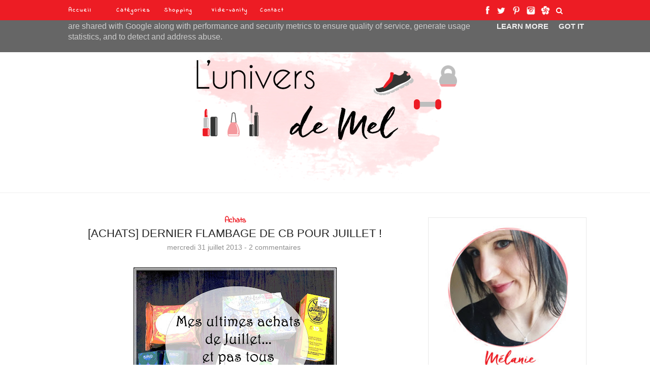

--- FILE ---
content_type: text/html; charset=UTF-8
request_url: https://www.luniversdemel.fr/2013/07/
body_size: 62538
content:
<!DOCTYPE html>
<html dir='ltr' xmlns='http://www.w3.org/1999/xhtml' xmlns:b='http://www.google.com/2005/gml/b' xmlns:data='http://www.google.com/2005/gml/data' xmlns:expr='http://www.google.com/2005/gml/expr'>
<head>
<link href='https://www.blogger.com/static/v1/widgets/2944754296-widget_css_bundle.css' rel='stylesheet' type='text/css'/>
<meta content='6330ab3c6e2baa91311d3116703b8829' name='p:domain_verify'/>
<meta content='text/html; charset=UTF-8' http-equiv='Content-Type'/>
<meta content='blogger' name='generator'/>
<link href='https://www.luniversdemel.fr/favicon.ico' rel='icon' type='image/x-icon'/>
<link href='http://www.luniversdemel.fr/2013/07/' rel='canonical'/>
<link rel="alternate" type="application/atom+xml" title="Blog L&#39;univers de Mel - Atom" href="https://www.luniversdemel.fr/feeds/posts/default" />
<link rel="alternate" type="application/rss+xml" title="Blog L&#39;univers de Mel - RSS" href="https://www.luniversdemel.fr/feeds/posts/default?alt=rss" />
<link rel="service.post" type="application/atom+xml" title="Blog L&#39;univers de Mel - Atom" href="https://www.blogger.com/feeds/8281454135930788645/posts/default" />
<!--Can't find substitution for tag [blog.ieCssRetrofitLinks]-->
<meta content='http://www.luniversdemel.fr/2013/07/' property='og:url'/>
<meta content='Blog L&#39;univers de Mel' property='og:title'/>
<meta content='' property='og:description'/>
<title>Blog L'univers de Mel: juillet 2013</title>
<meta content='' name='description'/>
<meta content='width=device-width,initial-scale=1,minimum-scale=1,maximum-scale=1' name='viewport'/>
<link href="//fonts.googleapis.com/css?family=Bad+Script%7CRaleway:400,500,600,700,300%7CLora:400" rel="stylesheet" type="text/css">
<link href='https://fonts.googleapis.com/css?family=Indie+Flower' rel='stylesheet' type='text/css'/>
<style id='page-skin-1' type='text/css'><!--
/*
-----------------------------------------------
Blogger Template Style
Name:     Theme for Mélanie l'univer de Mel
Designer: Romy EtreBlogueuse
URL:      http://etreblogueuse.com/
Version:  Full Version
----------------------------------------------- */
/* Global reset */
/* Based upon 'reset.css' in the Yahoo! User Interface Library: http://developer.yahoo.com/yui */
*, html, body, div, dl, dt, dd, ul, ol, li, h1, h2, h3, h4, h5, h6, pre, form, label, fieldset, input, p, blockquote, th, td { margin:0; padding:0 }
table { border-collapse:collapse; border-spacing:0 }
fieldset, img { border:0 }
address, caption, cite, code, dfn, em, strong, th, var { font-style:normal; font-weight:normal }
ol, ul, li { list-style:none }
caption, th { text-align:left }
h1, h2, h3, h4, h5, h6 { font-size:100%; font-weight:normal }
q:before, q:after { content:''}
/* Global reset-RESET */
strong { font-weight: bold }
em { font-style: italic }
a img { border:none } /* Gets rid of IE's blue borders */
body#layout #header {
margin-bottom: 80px;
clear:both;
}
body#layout #navigation {
height: auto;
margin-bottom: 60px;
margin-top: 30px;
position: relative;
width: 100%;
z-index: 999999;
}
body#layout #navigation-wrapper {
width:40%;
float:left;
}
body#layout #top-social {
width:40%;
float:right;
}
#Attribution1 {
display:none;
}
body#layout #widget-area .footerwidget {
width:250px;
margin-right: 20px;
}
body#layout #widget-area .widget, body#layout #sidebar .widget {
width:280px;
}
input#q {
height: 27px;
width: 80%;
}
input[type="submit"] {
height: 29px;
width: 30px;
width: 40px;
margin: 0;
margin-left: -2px;
border: 0;
border-radius: 2px;
-moz-border-radius: 2px;
background: #000;
background: #dddddd;
color: #595959;
cursor: pointer;
font-size: 13px;
height: 32px;
z-index: 0;
background-color: #e6e6e6;
}
body {
color: #777;
font-family: Lora;
font-size: 15px;
font-weight: 400;
font-style: normal;
line-height: 1.75;
letter-spacing: 0px;
text-transform: none;
background-color:#FFF;
}
p {
font-size:16px;
line-height:26px;
}
a {
text-decoration:none;
color:#cea525;
}
a:hover {
}
h1,h2,h3,h4,h5,h6 {
font-family:"Open Sans", sans-serif;
}
.container {
width:1030px;
margin:0 auto;
}
.container.sp_sidebar {
overflow:hidden;
}
#main {
width:100%;
}
#footer-copyright p {
color: #000;
opacity: 0;
}
#guir {
background-image: url(https://lh3.googleusercontent.com/blogger_img_proxy/AEn0k_u6_HZ0JLkj4NT2ovamRcUPx1FAIMSjOYWguiv-NZ9OoJW7GV2IcFHU_IYyAjFB7z2GUnQCqFo6dM2S_oO6tx0mnO3KVZz7-EzpTFj-bCVH1jjwOz7FsUA=s0-d);
background-repeat: repeat-x;
height: 14px;
margin-top: -12px;
}
.container.sp_sidebar #main {
width:675px;
margin-right:30px;
float:left;
}
#sidebar {
width:312px;
float:right;
margin-top: 8px;
}
#osef5 {
margin-top: 20px!important;
margin-bottom: 30px!important;
}
/********************************/
/*** Navigation ***/
/********************************/
.FollowByEmail .follow-by-email-inner .follow-by-email-address {
width: 100%;
height: 30px;
padding-left: 5px;
font-size: 13px;
border: 1px inset;
}
.FollowByEmail .follow-by-email-inner .follow-by-email-submit {
width: 40px;
margin: 0;
margin-left: 8px;
border: 0;
/* border-radius: 2px; */
-moz-border-radius: 2px;
background: #000;
background: #dddddd;
color: #595959;
cursor: pointer;
font-size: 13px;
height: 32px;
z-index: 0;
}
#navigation {
background:#ed1c24;
height:40px;
position:fixed;
z-index:999999;
width:100%;
-webkit-backface-visibility: hidden;
}
.slicknav_menu {
display:none;
}
#navigation .container {
position:relative;
}
.menu {
float:left;
}
.menu li {
display:inline-block;
margin-right:12px;
position:relative;
}
.menu li a {
font-family: 'Indie Flower', cursive;
font-size:11px;
font-weight:400;
letter-spacing:2px;
color:#fff;
line-height:48px;
display:inline-block;
-o-transition:.3s;
-ms-transition:.3s;
-moz-transition:.3s;
-webkit-transition:.3s;
}
/*** DROPDOWN ***/
.menu .sub-menu,
.menu .children {
background-color: #171717;
display: none;
padding: 0;
position: absolute;
margin-top:0;
left: 0;
z-index: 99999;
}
ul.menu ul a,
.menu ul ul a {
color: #999;
margin: 0;
min-width:70px;
padding: 10px 10px 7px 10px;
line-height:20px;
-o-transition:.25s;
-ms-transition:.25s;
-moz-transition:.25s;
-webkit-transition:.25s;
transition:.25s;
}
ul.menu ul li,
.menu ul ul li {
padding-right:0;
margin-right:0;
}
ul.menu ul a:hover,
.menu ul ul a:hover {
color: #fff;
}
ul.menu li:hover > ul,
.menu ul li:hover > ul {
display: block;
}
.menu .sub-menu ul,
.menu .children ul {
left: 100%;
top: 0;
}
/** Search **/
#top-search {
position:absolute;
right:0;
top:0;
width:48px;
text-align:center;
right: 30px;
top: -3px;
}
#top-search a {
height:48px;
font-size:14px;
line-height:48px;
color:#fff;
display:block;
-webkit-transition: all 0.2s linear;
-moz-transition: all 0.2s linear;
-ms-transition: all 0.2s linear;
-o-transition: all 0.2s linear;
transition: all 0.2s linear;
}
#top-search a:hover {
color:#fff;
}
.show-search {
position:absolute;
top:48px;
right:-1px;
display:none;
z-index:10000;
}
.item-control {
display: none;
}
.comments .continue {
cursor: pointer;
float: right;
margin-top: -20px;
/* margin-left: 40px; */
}
.show-search #searchform input#s {
width:190px;
background:#FFF;
webkit-box-shadow: 0 8px 6px -6px rgba(206,206,206,.2);
-moz-box-shadow:  0 8px 6px -6px rgba(206,206,206,.2);
box-shadow:  0 8px 6px -6px rgba(206,206,206,.2);
}
.show-search #searchform input#s:focus {
border:1px solid #d5d5d5;
}
/*** Top Social ***/
#top-social {
position:absolute;
right:66px;
top:0;
}
#top-social a i {
font-size:14px;
margin-left:10px;
line-height:48px;
color:#e6c55d;
-webkit-transition: all 0.2s linear;
-moz-transition: all 0.2s linear;
-ms-transition: all 0.2s linear;
-o-transition: all 0.2s linear;
transition: all 0.2s linear;
}
.pagination img:hover {
opacity: 0.8;
}
/********************************/
/*** Header ***/
/********************************/
#header {
padding-top:48px;
border-bottom:1px solid #eee;
}
#logo {
text-align:center;
}
/** Featured area **/
.featured-area {
margin-bottom: 50px;
padding-bottom: 10px;
margin-top: -70px;
border-bottom: 1px solid rgba(34,34,34,0.1);
}
/********************************/
/*** Grid Item ***/
/********************************/
/* grid title */
.sp-grid-title {
margin-bottom:45px;
text-align:center;
}
.sp-grid-title h3 {
font-size: 26px;
font-weight: 400;
text-transform: uppercase;
letter-spacing:4px;
margin-bottom:4px;
}
.sp-grid-title .sub-title {
font-size: 18px;
font-style: italic;
color: #999;
}
.sp-grid li {
display: inline-block;
vertical-align: top;
width: 300px;
margin-right: 16px;
margin-bottom: 45px;
}
.container.sp_sidebar .sp-grid li {
width:315px;
}
.container.sp_sidebar .sp-grid li:nth-child(3n+3) {
margin-right:16px;
}
.container.sp_sidebar .sp-grid li:nth-child(2n+2) {
margin-right:0;
}
#read {
width: 100px;
margin: auto;
border: 1px solid #dadada;
padding: 4px;
}
#read:hover {
width: 100px;
margin: auto;
border: 1px solid #ed1c24;
padding: 4px;
}
#read a {
color: #cdcdcd;
}
#read a:hover {
color: #ed1c24;
}
.sp-grid li:nth-child(3n+3) {
margin-right:0;
}
.sp-grid li .item img {
width:100%;
height:auto;
margin-bottom:10px;
}
.sp-grid li .item .cat {
font-size: 11px;
font-weight: 700;
letter-spacing: 1px;
text-transform: uppercase;
font-family:"Open Sans";
margin-bottom:7px;
display:block;
}
.sp-grid li .item .cat a:hover {
text-decoration:underline;
}
.sp-grid li .item h2 {
margin-bottom:8px;
}
.sp-grid li .item h2 a {
font-size: 15px;
color: #000000;
text-transform: uppercase;
letter-spacing: 1px;
font-weight: 700;
-o-transition:.3s;
-ms-transition:.3s;
-moz-transition:.3s;
-webkit-transition:.3s;
}
.sp-grid li .item h2 a:hover {
opacity:.5;
}
.sp-grid li .item p {
margin-bottom:6px;
}
.sp-grid li .item .date {
font-size: 13px;
color: #999;
letter-spacing: 1px;
font-style: italic;
}
/********************************/
/*** Post ***/
/********************************/
.post {
margin-bottom:20px;
}
ul.social-share-buttons li a:hover {
color: #ed1c24;
}
.single .post {
margin-bottom:70px;
}
/*** Post Header ***/
.post-header {
margin-bottom:27px;
text-align:center;
}
.post-header .cat a {
font-size: 16px;
font-weight: 700;
font-style: normal;
line-height: 1.25;
letter-spacing: 0px;
text-transform: none;
color: #ed1c24;
font-family: 'Indie Flower', cursive;
}
.post-header .cat a:hover {
text-decoration:underline;
}
.post-header h1, .post-header h2 { margin-bottom:8px;width: 620px;margin: auto; }
.post-header h1 a, .post-header h2 a, .post-header h1 {
font-family: arial;
font-size: 22px;
/* width: 300px; */
font-weight: 400;
font-style: normal;
line-height: 1.25;
/* letter-spacing: 3px; */
text-transform: uppercase;
color: #222;
}
.post-header h2 a:hover {
opacity:.50;
}
.post-header .date {
color: #8e8e8e;
margin-right: 5px;
font-size: 14px;
font-family: Arial;
}
.post-header .date a{
color: #8e8e8e;
}
.post-header .date a:hover{
color: #ed1c24;
}
/*** Post image ***/
.post-image {
margin-bottom:18px;
}
.post-image img {
max-width:100%;
height:auto;
}
.post-image.audio iframe {
height:166px;
}
.container.sp_sidebar .post-image.audio iframe {
width:650px;
height:auto;
}
/*** Post Entry ***/
.post-entry {
font-family: arial;
color: #000;
font-size: 14px;
text-align: center;
color: #4b4b4b;
text-align: center;
}
.post-entry img {
max-width:100%;
height:auto;
}
.post-entry p {
margin-bottom:20px;
text-align: justify;
}
.post-entry a.more-link {
display: none;
padding: 6px 12px;
margin-bottom: 0;
font-size: 14px;
font-weight: 400;
margin-top: 20px;
line-height: 1.42857143;
text-align: center;
white-space: nowrap;
content:"test";
vertical-align: middle;
-ms-touch-action: manipulation;
touch-action: manipulation;
cursor: pointer;
-webkit-user-select: none;
-moz-user-select: none;
-ms-user-select: none;
user-select: none;
background-image: none;
border: 1px solid rgba(34,34,34,0.08);
border-radius: 1px;
text-transform: uppercase;
line-height: 1.75;
color: #777!important;
}
.post-entry a:hover {
text-decoration:underline;
}
.post-entry p, .post-entry h1, .post-entry h2, .post-entry h3, .post-entry h4, .post-entry h5, .post-entry h6, .post-entry hr {
margin-bottom:20px;
}
.post-entry h1, .post-entry h2, .post-entry h3, .post-entry h4, .post-entry h5, .post-entry h6 {
color:#000;
font-weight:700;
}
.post-entry h1 {
font-size:30px;
}
.post-entry h2 {
font-size:27px;
}
.post-entry h3 {
font-size:24px;
}
.post-entry h4 {
font-size:20px;
}
.post-entry h5 {
font-size:18px;
}
.post-entry h6 {
font-size:16px;
}
.post-entry hr {
border:0;
height:0;
border-bottom:1px solid #e5e5e5;
clear:both;
}
.post-entry blockquote p {
border-left:3px solid #cea525;
color:#999;
padding:0 18px;
font-family:"Georgia";
font-size:18px;
line-height:28px;
font-style:italic;
}
.post-entry ul, .post-entry ol {
padding-left:45px;
margin-bottom:20px;
}
.post-entry ul li {
margin-bottom:12px;
list-style:square;
}
.post-entry ol li {
margin-bottom:12px;
list-style:decimal;
}
.sticky.post .post-header { border:1px dashed #ddd; padding:20px 0; }
.bypostauthor  {}
.post-entry table { width:100%; margin-bottom:22px; border-collapse:collapse }
.post-entry td, .post-entry th { padding: 12px; border-bottom: 1px #e5e5e5 solid; }
.post-entry th { font-weight:bold; font-size:14px; background:#f5f5f5;}
.post-entry tr:hover {
background:#f9f9f9;
}
/*** Post Share ***/
.post-share {
text-align:center;
margin-top:40px;
background:url(//1.bp.blogspot.com/-RaxSFprHuWw/U-eh4Hd6OgI/AAAAAAAAAP0/sijBcrNVTjo/line.gif) repeat-x center center;
}
.post-share a {
display:inline-block;
}
.share-box {
width:55px;
height:42px;
background:#fff;
border:1px solid #e5e5e5;
display:none;
line-height:42px;
margin:0 10px;
-o-transition:.3s;
-ms-transition:.3s;
-moz-transition:.3s;
-webkit-transition:.3s;
}
.share-box i {
font-size:14px;
}
.share-box:hover {
background:#171717;
border:1px solid #171717;
}
/*** Post author ***/
.post-author {
margin-bottom:80px;
margin-top:70px;
overflow:hidden;
display:none;
border-bottom: 1px solid rgba(34,34,34,0.1);
padding-bottom: 40px;
margin-bottom: 40px;
}
.author-img {
float:left;
margin-right:30px;
}
.author-img img {
border-radius:50%;
}
.author-content h5 a {
font-size:14px;
letter-spacing:2px;
text-transform:uppercase;
margin-bottom:8px;
color:#000;
display:block;
}
.author-content p {
margin-bottom:8px;
}
.author-content .author-social {
font-size:14px;
color:#bbb;
margin-right:8px;
}
/*** Post related ***/
.post-related {
overflow:hidden;
margin-bottom:80px;
margin-top:70px;
}
.post-box { text-align:center; }
.post-box-title {
padding-bottom: 3px;
display: inline-block;
margin-top: 0;
font-family: 'Indie Flower', cursive;
font-size: 20px;
font-weight: 400;
font-style: normal;
line-height: 1.25;
letter-spacing: 3px;
text-align: center;
color: #222;
margin-bottom: 20px;
}
.item-related {
width:292px;
float:left;
margin-right:32px;
}
.item-related:last-child { margin-right:0; }
.container.sp_sidebar .item-related{
width:212px;
margin-right:19px;
}
.container.sp_sidebar .item-related:last-child {
margin-right:0;
}
.item-related img {
margin-bottom:6px;
width:100%;
height:auto;
}
.item-related h3 a {
font-size: 12px;
letter-spacing: 2px;
text-align: center;
display: block;
font-weight: bold;
color: #222;
}
.item-related h3 a:hover {
text-decoration:underline;
}
.item-related span.date {
font-size:10px;
font-family:"Arial", sans-serif;
text-transform:uppercase;
font-style:italic;
color:#999;
}
/** Post tags ***/
.post-tags {
margin-top:30px;
margin-bottom:50px;
}
.post-tags a {
font-family:"Arial", sans-serif;
font-size:11px;
letter-spacing:2px;
text-transform:uppercase;
background:#f2f2f2;
color:#666;
padding:7px 10px 8px;
margin-right:6px;
border-radius:2px;
margin-bottom:5px;
display:inline-block;
}
.post-tags a:hover {
background:#333;
color:#fff;
text-decoration:none;
}
/*** Post Pagination ***/
.post-pagination {
overflow:hidden;
}
.post-pagination .prev-post {
float:left;
width:470px;
}
.post-pagination .next-post {
float:right;
text-align:right;
width:470px;
}
.container.sp_sidebar .post-pagination .prev-post, .container.sp_sidebar .post-pagination .next-post {
width:325px;
}
.post-pagination span {
color:#999;
font-size:16px;
font-style:italic;
letter-spacing:1px;
}
.post-pagination .arrow {
font-size:64px;
color:#ddd;
line-height:64px;
}
.post-pagination .prev-post .arrow {
float:left;
margin-right:18px;
}
.post-pagination .next-post .arrow {
float:right;
margin-left:18px;
}
.pagi-text {
margin-top:11px;
}
.post-pagination h5 {
text-transform:uppercase;
letter-spacing:2px;
font-size:14px;
}
.post-pagination a {
color:#999;
}
.post-pagination a:hover > .arrow, .post-pagination a:hover > .pagi-text span, .post-pagination a:hover {
color:#000;
}
.item-control a, .item-action a {
text-decoration: none !important;
display: none;
}
.site-social-networks.show-title li {
text-align: center;
width: 32.2222%;
}
.site-social-networks li {
display: inline-block;
padding: 0;
}
.site-social-networks.show-title a {
margin: 20px auto 0 auto;
text-transform: uppercase;
font-size: 10px;
}
.site-social-networks.show-title i {
display: block;
margin: 0 auto 10px auto;
}
.site-social-networks.style-default i {
width: 32px;
height: 32px;
margin: 0 auto;
line-height: 32px;
text-align: center;
font-size: 14px;
-webkit-border-radius: 16px;
-moz-border-radius: 16px;
-ms-border-radius: 16px;
-o-border-radius: 16px;
border-radius: 16px;
color: #fff;
background-color: #000;
}
/********************************/
/*** Pagination ***/
/********************************/
.pagination {
margin-bottom:60px;
overflow:hidden;
}
.pagination a {
color:#999;
letter-spacing:3px;
text-transform:uppercase;
font-size:12px;
}
.pagination a:hover {
text-decoration:none;
color:#000;
}
.pagination .newer {
float:left;
}
.pagination .older {
float:right;
}
/********************************/
/*** Footer Social ***/
/********************************/
#footer-social {
background:#f2f2f2;
padding:40px 0;
text-align:center;
}
#footer-social a {
margin:0 15px;
color:#999;
font-family:"Arial", sans-serif;
font-size:11px;
text-transform:uppercase;
font-weight:700;
letter-spacing:1px;
}
#footer-social a:first-child {
margin-left:0;
}
#footer-social a:last-child {
margin-right:0;
}
#reso {
width: 202px;
margin: auto;
}
#footer-social a i {
height:28px;
width:28px;
text-align:center;
line-height:28px;
background:#666;
color:#fff;
border-radius:50%;
margin-right:5px;
font-size:14px;
}
#footer-social a:hover {
text-decoration:none;
color:#000;
}
#footer-social a:hover > i {
background:#000;
}
/********************************/
/*** Footer logo ***/
/********************************/
#footer-logo {
background:#111;
padding:60px 0;
text-align:center;
}
#footer-logo img {
margin-bottom:15px;
}
#footer-logo p {
color:#777;
font-size:15px;
margin-bottom:0;
font-style:italic;
}
#footer-logo p i {
color:#646464;
font-size:14px;
margin:0 5px 0 7px;
}
.share-box:hover > i {
color: #fff;
}
/********************************/
/*** Footer Copyright ***/
/********************************/
#footer-copyright {
padding:12px 0;
background:#000;
overflow:hidden;
font-family:"Arial", sans-serif;
}
#footer-copyright p {
font-size:11px;
color:#EFEFEF;
float:left;
}
#footer-copyright .to-top {
float:right;
margin-top:6px;
font-size:11px;
text-transform:uppercase;
font-weight:700;
letter-spacing:1px;
color:#EFEFEF;
}
#footer-copyright .to-top i {
font-size:14px;
margin-left:3px;
}
#footer-copyright .to-top:hover {
text-decoration:none;
}
/********************************/
/*** Widget Area ***/
/********************************/
#widget-area {
overflow:hidden;
margin-bottom:60px;
border-top:1px solid #e5e5e5;
padding-top:60px;
display:none;
}
#widget-area .footerwidget {
float:left;
}
#widget-area .widget, #sidebar .widget {
float: left;
margin-right: 32px;
width: 322px;
}
#widget-area #container3 {
margin-right:0px;
}
.widget-content {
font-family: arial;
color: #3e3e3e;
font-size: 13px;
}
#sidebar .widget {
width: 280px;
margin-right: 0;
float: none;
margin-bottom: 30px;
padding: 15px;
border-width: 1px;
border-style: solid;
border-color: rgba(34,34,34,0.1);
}
div#sidebar h2 span {
display: inline-block;
text-transform: none;
padding-left: 30px;
padding-right: 30px;
background-color: #fff;
margin-top: 18px;
font-family: 'Indie Flower', cursive!important;
}
footer#footer-copyright a {
color: #ed1c24;
}
#sidebar img {
max-width:250px;
}
#sidebar iframe {
max-width:250px;
}
.widget:last-child {
margin-right:0;
}
.widget-title, #sidebar .widget h2{
font-size: 13px;
font-weight: 700;
font-style: normal;
line-height: 1.25;
letter-spacing: 2px;
text-align: center;
display: block;
margin-top: -40px;
text-overflow: ellipsis;
white-space: nowrap;
overflow: hidden;
}
#widget-area .widget h2 {
font-family: 'Indie Flower', cursive;
font-size: 13px;
font-weight: 700;
font-style: normal;
line-height: 1.25;
letter-spacing: 2px;
}
#sidebar .widget-title, #sidebar .widget h2, #widget-area .widget h2 {
margin-bottom:20px;
}
#sidebar .widget ul li {
margin-bottom: 2px;
padding-bottom: 2px;
}
#Label1 ul li {
border-bottom: 0px dotted #d5d5d5;
/* margin-right: 10px; */
display: inline-block;
/* margin-left: 10px; */
min-width: 138px!important;
margin-bottom: 0px!important;
padding-bottom: 0px!important;
}
#Label1 ul li a {
font-size: 12px!important;
}
#Label1 ul li a:hover {
color:#ed1c24!important;
}
#Label1 ul li span {
font-size: 12px!important;
}
#Label1 ul li:before {
content:url(https://lh3.googleusercontent.com/blogger_img_proxy/AEn0k_tNhahrZ4PKW5GS0euAPETYZICfJit8_Ga6Dc1XEJFGTTR9S80dr_BHr2lbf6h0DdturKePZnvCoH3tiUvcsS5v7i-ywG0Yf1QzTkSsojGAhEdoElGz=s0-d)
}
}
#sidebar .widget ul li:last-child {
margin-bottom:0;
padding-bottom:0;
border-bottom:none;
}
/*** Search widget ***/
#searchform input#s {
border: 1px solid #e5e5e5;
background:#fff url(img/searchsubmit.png) no-repeat 96% 13px;
padding:14px 14px;
font-size:11px;
color:#999;
letter-spacing:1px;
}
#searchform #s:focus { outline:none; }
/** searchbar for widget ***/
.widget #searchform input#s {
width:260px;
}
#sidebar .widget #searchform input#s {
width:230px;
}
/*** About Widget ***/
.about-widget img {
max-width:292px;
height:auto;
}
/** Instagram widget support **/
.instag ul.thumbnails > li {
width:32% !important;
}
.instag ul.thumbnails > li img:hover {
opacity:.8;
}
.instag ul li {
margin:0;
padding-bottom:0;
border-bottom:none;
}
.pllexislider ul li {
margin:0;
padding-bottom:0;
border-bottom:none;
}
/*** Tagcloud widget ***/
.widget .tagcloud a {
font-family:"Open Sans", sans-serif;
font-size:10px;
letter-spacing:1px;
text-transform:uppercase;
background:#f2f2f2;
color:#666;
padding:6px 8px 7px;
margin-right:5px;
margin-bottom:8px;
display:inline-block;
border-radius:2px;
}
.widget .tagcloud a:hover {
background:#333;
color:#fff;
}
/*** Calender widget ***/
#wp-calendar {width: 100%; }
#wp-calendar caption { text-align: right; color: #777; font-size: 12px; margin-top: 10px; margin-bottom: 15px; }
#wp-calendar thead { font-size: 12px;  }
#wp-calendar thead th { padding-bottom: 10px; }
#wp-calendar tbody { color: #aaa; }
#wp-calendar tbody td { background: #f5f5f5; border: 1px solid #fff; text-align: center; padding:8px;}
#wp-calendar tbody td a { font-weight:700; color:#222; }
#wp-calendar tbody td:hover { background: #fff; }
#wp-calendar tbody .pad { background: none; }
#wp-calendar tfoot #next { font-size: 10px; text-transform: uppercase; text-align: right; }
#wp-calendar tfoot #prev { font-size: 10px; text-transform: uppercase; padding-top: 10px; }
#wp-calendar thead th { padding-bottom: 10px; text-align: center; }
/** WIDGET ITEMS **/
.widget ul.side-newsfeed li {
list-style-type:none;
margin-bottom:17px;
padding-bottom:13px;
margin-left:0;
}
.widget ul.side-newsfeed li:last-child {
margin-bottom:0;
padding-bottom:0;
}
.widget ul.side-newsfeed li .side-item {
overflow:hidden;
}
.widget ul.side-newsfeed li .side-item .side-image {
float:left;
margin-right:14px;
}
.widget ul.side-newsfeed li .side-item .side-image img {
width:86px;
height:auto;
}
.widget ul.side-newsfeed li .side-item .side-item-text {
overflow:hidden;
}
.widget ul.side-newsfeed li .side-item .side-item-text h4 a {
margin-bottom:1px;
color:#333;
display:block;
font-size:14px;
}
.widget ul.side-newsfeed li .side-item .side-item-text .side-item-meta {
font-size:10px;
letter-spacing:1px;
color:#999;
font-style:italic;
font-family:"Open Sans";
}
/** Social Widget **/
.widget-social {
text-align:center;
}
.widget-social a:first-child {
margin-left:0;
}
.widget-social a:last-child {
margin-right:0;
}
.widget-social a i {
height:28px;
width:28px;
text-align:center;
line-height:28px;
background:#666;
color:#fff;
border-radius:50%;
margin:0 2px;
font-size:14px;
}
.widget-social a:hover {
text-decoration:none;
color:#000;
}
.widget-social a:hover > i {
background:#000;
}
/*******************************
*** COMMENTS
*******************************/
.post-comments {
margin-bottom:70px;
margin-top:70px;
}
.comments {
margin-bottom:40px;
}
.comment {
border-bottom:1px dotted #eee;
margin-top:20px;
margin-bottom:34px;
padding-bottom:40px;
}
.comment .avatar-image-container {
float:left;
}
.comment .avatar-image-container img {
border-radius:50%;
width:50px;
height:50px;
max-width:50px;
max-height:50px;
}
.comments .comment-block {
margin-left: 80px;
position: relative;
}
.comment-replies {
margin-left: 40px;
margin-top: 20px;
}
.comments .avatar-image-container {
float: left;
max-height: 50px;
overflow: hidden;
width: 50px;
}
.comment-replies .comment {
border:none;
margin-bottom:0px;
padding-bottom:0px;
}
.thecomment .comment-text {
overflow:hidden;
}
.thecomment .comment-text span.author, cite.user > a {
display:block;
font-size:14px;
letter-spacing:2px;
margin-bottom:6px;
color:#333;
font-weight:bold;
font-family: 'Indie Flower', cursive;
}
.thecomment .comment-text span.author, cite.user > a:hover {
color:#ed1c24;
}
.loadmore {
display:none;
}
.thecomment .comment-text span.author a:hover {
text-decoration:underline;
}
footer#footer-copyright img {
margin-left: -60px;
margin-bottom: -15px;
}
span.datetime {
font-size:14px;
color:#999;
font-style:italic;
display:block;
margin-bottom:10px;
}
.thecomment .comment-text em {
font-size:13px;
margin-bottom:-14px;
display:block;
color:orange;
letter-spacing:1px;
}
.thecomment .comment-text em i {
font-size:14px;
color:#f3bd00;
}
.comment-actions a {
float:right;
font-size:11px;
background-color:#aaa;
color:#FFF;
padding:3px 6px 5px 6px;
border-radius:2px;
margin-left:7px;
font-family:"Lato";
-o-transition:.3s;
-ms-transition:.3s;
-moz-transition:.3s;
-webkit-transition:.3s;
transition:.3s;
}
.continue a {
float:left;
margin-bottom:20px;
font-size:11px;
background-color:#aaa;
color:#FFF;
padding:3px 6px 5px 6px;
border-radius:2px;
margin-left:7px;
font-family:"Lato";
-o-transition:.3s;
-ms-transition:.3s;
-moz-transition:.3s;
-webkit-transition:.3s;
transition:.3s;
}
.loadmore a {
font-size:11px;
background-color:#aaa;
color:#FFF;
padding:3px 6px 5px 6px;
border-radius:2px;
margin-left:7px;
font-family:"Lato";
-o-transition:.3s;
-ms-transition:.3s;
-moz-transition:.3s;
-webkit-transition:.3s;
transition:.3s;
}
.post-comments span.reply a.comment-edit-link {
background:#c5c5c5;
}
.post-comments span.reply a:hover {
opacity:.8;
}
ul.children { margin: 0 0 0 55px; }
ul.children li.thecomment { margin:0 0 8px 0; }
/** Reply **/
#respond {
margin-bottom:20px;
overflow:hidden;
}
#respond  h3 {
font-size:14px;
color:#999;
font-weight:400;
margin-bottom:30px;
font-family:"Lato";
letter-spacing:2px;
text-transform:uppercase;
}
#respond h3 a {
color:#000;
display:inline-block;
}
#respond h3 small a {
text-transform:uppercase;
font-size:11px;
background:#333;
color:#FFF;
padding:4px 6px 5px;
border-radius:3px;
margin-left:7px;
letter-spacing:1px;
-o-transition:.3s;
-ms-transition:.3s;
-moz-transition:.3s;
-webkit-transition:.3s;
transition:.3s;
}
#respond h3 small a:hover {
opacity:.8;
}
#respond label {
color:#888;
width:80px;
font-size:14px;
display:inline-block;
font-weight:300;
}
#respond input {
padding:8px 10px;
border:1px solid #DDD;
margin-right:10px;
border-radius: 3px;
color:#999;
margin-bottom:15px;
font-size:11px;
width:250px;
font-family:"Georgia";
}
#respond input:focus {outline:none;}
#respond .comment-form-url {
margin-bottom:10px;
}
#respond textarea {
padding:14px;
border:1px solid #DDD;
border-radius: 3px;
width:95%;
height:120px;
font-size:13px;
color:#777;
margin-bottom:14px;
line-height:20px;
font-family:"Georgia";
}
#respond textarea:focus {outline:none;}
#respond #submit {
font-family:"Lato";
text-transform:uppercase;
letter-spacing:2px;
background:#eee;
border-radius:0;
font-size:11px;
color:#666;
padding:12px 19px 14px;
margin-top:6px;
display:inline-block;
border:none;
-o-transition:.3s;
-ms-transition:.3s;
-moz-transition:.3s;
-webkit-transition:.3s;
transition:.3s;
cursor:pointer;
border-radius:30px;
width:auto;
}
#respond #submit:hover {
background:#333;
color:#FFF;
}
/********************************/
/*** Archive ***/
/********************************/
.archive-box {
background:#f4f4f4;
padding:22px 0 24px;
text-align:center;
margin-bottom:70px;
margin-top:-70px;
border-bottom:1px solid #eee;
}
.archive-box span {
font-size:14px;
font-style:italic;
letter-spacing:1px;
color:#999;
}
.archive-box h1 {
font-size:26px;
letter-spacing:4px;
text-transform:uppercase;
}
.nothing {
margin-bottom:90px;
text-align:center;
}
/* =WordPress Core
-------------------------------------------------------------- */
.alignnone {
margin: 5px 20px 20px 0;
}
.aligncenter,
div.aligncenter {
display: block;
margin: 5px auto 5px auto;
}
.alignright {
float:right;
margin: 5px 0 20px 20px;
}
.alignleft {
float: left;
margin: 5px 20px 20px 0;
}
.aligncenter {
display: block;
margin: 5px auto 5px auto;
}
a img.alignright {
float: right;
margin: 5px 0 20px 20px;
}
a img.alignnone {
margin: 5px 20px 20px 0;
}
a img.alignleft {
float: left;
margin: 5px 20px 20px 0;
}
a img.aligncenter {
display: block;
margin-left: auto;
margin-right: auto
}
div#footer-social1 h2 {
display: none;
}
.wp-caption {
background: #fff;
border: 1px solid #f0f0f0;
max-width: 96%; /* Image does not overflow the content area */
padding: 5px 3px 10px;
text-align: center;
font-family:"Arial";
}
.wp-caption.alignnone {
margin: 5px 20px 20px 0;
}
.wp-caption.alignleft {
margin: 5px 20px 20px 0;
}
.wp-caption.alignright {
margin: 5px 0 20px 20px;
}
.wp-caption img {
border: 0 none;
height: auto;
margin: 0;
max-width: 98.5%;
padding: 0;
width: auto;
}
.wp-caption p.wp-caption-text {
font-size: 11px;
line-height: 17px;
margin: 0;
padding: 0 4px 5px;
}
/*** Custom WordPress gallery style ***/
.gallery .gallery-caption{
font-size:12px;
color:#888;
font-family:"Arial";
}
.gallery .gallery-icon img{
border-radius:2px;
border:1px solid #eee !important;
padding:7px;
}
.gallery .gallery-icon img:hover {
border:1px solid #ccc !important;
}
#contact a {
color: #ed1c24;
font-style: normal;
}
#contact {
border-top: 1px solid #ed1c24;
padding: 5px;
margin-top: 10px;
width: 200px;
font-style: italic;
}
/*** Contact Form 7 ***/
/*********************************************************/
.wpcf7 input {
width:266px;
}
div.wpcf7 {
overflow:hidden;
margin-top:40px;
}
.wpcf7 p.sp_input {
float:left;
margin-right:19px;
}
.wpcf7 p.sp_message {
clear:both;
}
.wpcf7 input, .wpcf7 textarea {
padding:8px;
border:1px solid #DDD;
margin-right:10px;
-webkit-border-radius: 5px;-moz-border-radius: 5px;border-radius: 5px;
color:#777;
font-size:12px;
margin-top:6px;
margin-bottom:6px;
}
.wpcf7 textarea {
width:95%;
}
.wpcf7 .wpcf7-submit {
background:#171717;
-webkit-border-radius: 20px;-moz-border-radius: 20px;border-radius:20px;
padding:12px 24px;
color:#FFF;
letter-spacing:3px;
font-size:11px;
text-transform:uppercase;
cursor:pointer;
-o-transition:.3s;
-ms-transition:.3s;
-moz-transition:.3s;
-webkit-transition:.3s;
transition:.3s;
display:block;
border:none;
width:auto;
}
.wpcf7 .wpcf7-submit:hover {
background:#777;
}
/*** 404 ***/
.error-404 {
margin-bottom:105px;
text-align:center;
}
.error-404 h1 {
font-size:190px;
font-weight:700;
margin-bottom:-25px;
}
.error-404 p {
color:#999;
font-size:18px;
font-style:italic;
}
.author-content {
margin-left: 140px;
}
#logo { padding:10px 0; }
#navigation { background:#ed1c24; }
.menu li a { color:#ffffff; }
.menu li a:hover {  color:#999999; }
.menu .sub-menu, .menu .children { background: #ed1c24; }
ul.menu ul a, .menu ul ul a {color:#fff;font-weight: bold; }
ul.menu ul a:hover, .menu ul ul a:hover { color: #000;}
#top-social a i { color:#f5f5f5; }
#top-social a:hover i { color:#ffffff }
#HTML10 img {
height: 20px;
padding-right: 5px;
}
#HTML10 img:hover {
opacity:0.7;
}
#HTML10 {
margin-top: 10px;
}
#top-search a { }
#top-search a { color:#fff }
#top-search a:hover { }
#top-search a:hover { color:#f8b8ba; }
.widget-title , #sidebar .widget h2, #widget-area .widget h2 { color:#222; }
#sidebar .widget-title, #sidebar .widget h2, #widget-area .widget h2 { background:; color:; }
#footer-social  { background:#f2f2f2; }
#footer-logo { background:#171717; }
#footer-logo p { color:#EFEFEF; }
#footer-copyright { background:#ebebeb; }
#footer-copyright p { color:#000; }
a, #footer-logo p i { color:#646464; }
.post-entry blockquote p { border-left:3px solid #cea525; }
#main .widget {
width: 100%;
}
#navigation .widget ul li {
border:none;
margin-bottom:0px;
padding-bottom:0px;
}
#navigation .widget ul li:last-child:after {
content: "";
}
#navigation .widget a:hover {
text-decoration: none;
}
#widget-area #container3 .widget {
margin-right: 0;
}
.container.sp_sidebar {
overflow: hidden;
margin: 40px auto 0;
}
/*** FEATURED AREA STYLES ***/
/*********************************************************/
.featured-area {
margin-bottom:40px;
overflow:hidden;
height:400px;
}
.featured-area.tabs-wrapper img {
float:left;
margin-right:20px;
width:620px;
height:400px;
}
.featured-area ul.featured-tab {
overflow:hidden;
}
.featured-area ul.featured-tab li {
border-left:1px solid #e5e5e5;
padding-left:18px;
height:85px;
margin-bottom:20px;
}
.featured-area ul.featured-tab li:last-child {
margin-bottom:0;
}
.featured-area ul.featured-tab li.active {
border-left:1px solid #000;
}
.featured-area ul.featured-tab li:hover {
border-left:1px solid #000;
-o-transition:.5s;
-ms-transition:.5s;
-moz-transition:.5s;
-webkit-transition:.5s;
transition:.5s;
}
.featured-area ul.featured-tab li .featured-text {
}
.featured-area ul.featured-tab li .featured-text h3 a {
font-size:18px;
color:#000;
letter-spacing:1px;
margin-bottom:2px;
display:block;
}
.featured-area ul.featured-tab li .featured-text span.featured-meta {
font-size:10px;
font-family:"Playfair Display";
text-transform:uppercase;
letter-spacing:1px;
color:#999;
}
/** slider **/
.flexslider ul.slides li .overlay {
background:rgba(0,0,0,.2);
height:540px;
width:1030px;
position:absolute;
bottom:0;
-o-transition:.3s;
-ms-transition:.3s;
-moz-transition:.3s;
-webkit-transition:.3s;
transition:.3s;
text-align: center;
z-index:1;
}
.flexslider ul.slides li .overlay:before {
content: '';
display: inline-block;
height: 100%;
vertical-align: middle;
}
.flexslider ul.slides li:hover > .overlay {
background:rgba(0,0,0,.6);
}
.flexslider ul.slides li .feature_text {
width:80%;
vertical-align: middle;
display: inline-block;
z-index:100;
}
.flexslider ul.slides li .feature_text .feature-line {
margin-bottom:14px;
}
.flexslider ul.slides li .feature_text .feature-line span.line {
height:3px;
width:60px;
background:#FFF;
display:inline-block;
}
.flexslider ul.slides li .feature_text h2 a {
color: #fff;
line-height: 1.2em;
margin-bottom: 12px;
display: block;
font-family: 'Indie Flower', cursive;
font-size: 35px;
font-weight: 400;
font-style: normal;
line-height: 1.25;
letter-spacing: 3px;
}
.flexslider ul.slides li .feature_text p {
color:#fff;
font-size:15px;
padding:1px 8px;
display:inline-block;
margin-bottom:40px;
}
.flexslider ul.slides li .feature_text span.feature_button {
display:block;
}
.flexslider ul.slides li .feature_text span.feature_button a {
border:3px solid #FFF;
color:#FFF;
padding:11px;
text-transform:uppercase;
font-size:14px;
font-weight:700;
letter-spacing:2px;
font-family:Sans-serif;
-o-transition:.3s;
-ms-transition:.3s;
-moz-transition:.3s;
-webkit-transition:.3s;
transition:.3s;
}
.flexslider ul.slides li .feature_text span.feature_button a:hover {
background:#000;
color:#fff;
border:3px solid #FFF;
}
.flexslider ul.slides li .feature_text span.feature_button a i.fa {
margin-left:1px;
font-size:14px;
}
/*** flexslider gallery **/
.flexslider.gallery {
margin-bottom:20px;
}
.flexslider .slides a.thumb {
display:block;
height:540px;
overflow:hidden;
}
#blog-pager > span a h3 {
font-family: 'Indie Flower', cursive;
font-size: 17px;
}
#blog-pager a:hover {
text-decoration: none;
}
#blog-pager a > h3:hover {
text-decoration: underline!important;
}
#blog-pager-older-link{display:inline;float:right;width:50%;text-align:right;padding:0}
#blog-pager-newer-link{display:inline;float:left;width:50%;text-align:left;padding:0}
#blog-pager{
lear: both;
font-size: 16px;
margin-top: -13px;
line-height: normal;
margin: 0;
/* padding: 10px; */
font-family: times new roman;
/* background: #f9f9f9; */
}
#instafeed{max-width:100%;margin:0 auto;list-style:none;text-align:center;font-family:sans-serif;  line-height: 0px;  border-top: 1px solid rgba(34,34,34,0.1);
border-bottom: 1px solid rgba(34,34,34,0.1);}
#instafeed li{display:inline-block;width: 12.5%;margin:0;padding:0;text-align:left;position:relative}
#instafeed div{margin:0;position:relative}
#instafeed img{max-width:100%;display:block;position:relative;z-index:10;-webkit-transition:-webkit-transform .4s;-moz-transition:-moz-transform .4s;transition:transform .4s}
/*---Flicker Image Gallery-----*/
.flickr_plugin {
width: 100%;
}
.flickr_badge_image {
float: left;
height: 70px;
margin: 8px 5px 0px 5px;
width: 70px;
}
.flickr_badge_image a {
display: block;
}
.flickr_badge_image a img {
display: block;
width: 100%;
height: auto;
-webkit-transition: opacity 100ms linear;
-moz-transition: opacity 100ms linear;
-ms-transition: opacity 100ms linear;
-o-transition: opacity 100ms linear;
transition: opacity 100ms linear;
}
.flickr_badge_image a img:hover {
opacity: .5;
}

--></style>
<link href='https://www.blogger.com/dyn-css/authorization.css?targetBlogID=8281454135930788645&amp;zx=8ad2302f-1aae-4b3f-b9ae-6581575a1042' media='none' onload='if(media!=&#39;all&#39;)media=&#39;all&#39;' rel='stylesheet'/><noscript><link href='https://www.blogger.com/dyn-css/authorization.css?targetBlogID=8281454135930788645&amp;zx=8ad2302f-1aae-4b3f-b9ae-6581575a1042' rel='stylesheet'/></noscript>
<meta name='google-adsense-platform-account' content='ca-host-pub-1556223355139109'/>
<meta name='google-adsense-platform-domain' content='blogspot.com'/>

<!-- data-ad-client=ca-pub-3355207750124935 -->

<script type="text/javascript" language="javascript">
  // Supply ads personalization default for EEA readers
  // See https://www.blogger.com/go/adspersonalization
  adsbygoogle = window.adsbygoogle || [];
  if (typeof adsbygoogle.requestNonPersonalizedAds === 'undefined') {
    adsbygoogle.requestNonPersonalizedAds = 1;
  }
</script>


</head>
<style type='text/css'>
.pagination .older {
  float: right;
  position: relative; 
  text-align: right;
}

.pagination .newer {
  float: left;
  position: relative; 
  text-align: left;
}
 .post-nav-icon {
   position: absolute;
  top: 7px;
  width: 32px;
  height: 32px;
  text-align: center;
  line-height: 32px;
  background-color: #000;
  border-radius: 32px;
  color: #fff;
  letter-spacing: 0;

}

.older .post-nav-icon{
right:0;
}

.newer .post-nav-icon{
left:0;
}


.older .pager-heading {
  margin-bottom: 5px;
color:#aaa;
  margin-right: 42px;
}

.older .pager-title {
  font-size: 150%;
  display: block;
  line-height: 1.3;
  white-space: normal;
  text-overflow: ellipsis;
  overflow: hidden;
color:#222;
  margin-right: 42px;
}


.newer .pager-heading {
  margin-bottom: 5px;
color:#aaa;
  margin-left: 42px;
}

.newer .pager-title {
  font-size: 150%;
  display: block;
  line-height: 1.3;
  white-space: normal;
  text-overflow: ellipsis;
  overflow: hidden;
color:#222;
  margin-left: 42px;
}

.entry-meta {
  text-align: center;
  border-bottom: 1px solid rgba(34,34,34,0.1);
  padding-bottom: 40px;
  margin-bottom: 10px;
}

.single-sharing-btns h3 {
   margin-top: 0;
  font-size: 20px;
font-family: 'Indie Flower', cursive;
  font-weight: 400;
  font-style: normal;
  line-height: 1.25;
  letter-spacing: 3px;
  text-align: center;
color:#222;
  margin-bottom: 20px;
}


.social-share-buttons.size-large {
  margin-bottom: 5px;
}
.social-share-buttons.style-default [data-service] {
  box-shadow: 0 3px 0 rgba(0,0,0,0.05);
}
.social-share-buttons.size-large>*, .social-share-buttons.size-large>li>span {
  line-height: 32px;
  min-width: 32px;
}
.social-share-buttons.style-default>*, .social-share-buttons.style-default>li>span {
  border: 1px solid #ddd;
  background-color: #fff;
}
.social-share-buttons>*:first-child {
  margin-left: 0;
}
.social-share-buttons>*, .social-share-buttons>li>span {
  display: inline-block;
  padding: 0 8px;
  cursor: pointer;
  text-align: center;
  position: relative;
  -webkit-border-radius: 1;
  -moz-border-radius: 1;
  -ms-border-radius: 1;
  -o-border-radius: 1;
  border-radius: 1;
  transition: color linear .2s,background-color linear .2s,border-color linear .2s;
  -webkit-transition: color linear .2s,background-color linear .2s,border-color linear .2s;
}
.social-share-buttons>* {
  display: inline-block;
  margin: 5px 8px;
}
.social-share-buttons.size-large.style-default label {
  font-size: 12px;
}

.social-share-buttons.style-default label {
  text-transform: uppercase;
}

.single-sharing-btns label {
  letter-spacing: .1em;
}

.social-share-buttons label {
  margin: 0 0 0 10px;
  text-transform: uppercase;
  font-weight: normal;
  line-height: 1;
  vertical-align: middle;
  cursor: pointer;
}

strong.tag-heading {
  color: #222;
  text-transform: uppercase;
  font-size: 12px;
}
strong.tag-heading .fa {
  margin-right: 5px;
}

.entry-tags .gray-2-secondary a{
  color: #aaa;
  text-transform: uppercase;
  font-size: 12px;
}

.entry-tags.gray-2-secondary {
  margin-top: 20px;
}


/*************************************************
*	10. Tablet									 *
*************************************************/
@media only screen and (min-width: 768px) and (max-width: 960px) {
	
	.container {
		width:726px;
	}
	
	#navigation-wrapper {
		display:none;
	}
	
	#logo img {
		max-width:726px;
		height:auto;
	}
	
	.slicknav_menu {
		display:block;
	}
	
	.post-image img {
		width:726px;
		height:auto;
	}
	
	
	.post-image.audio iframe {
		width:726px;
		height:auto;
	}
	
		.container.sp_sidebar .post-image.audio iframe {
			width:476px;
			height:auto;
		}
	
	.item-related {
		width:230px;
		margin-right:17px;
	}
	.post-pagination .prev-post {
		width:383px;
	}
	.post-pagination .next-post {
		width:383px;
	}
	
	
	
	#widget-area .widget, #sidebar .widget {
		width:230px;
		margin-right:17px;
	}
	
	#widget-area .widget img, #sidebar .widget img {
		max-width:230px;
		height:auto;
	}
	
	#widget-area .widget iframe, #sidebar .widget iframe {
		max-width:230px !important;
		height:auto;
	}
	
	#footer-logo img {
		max-width:726px;
		height:auto;
	}
	#footer-social a {
		margin:0 15px;
	}
	#footer-social a i {
		height:32px;
		width:32px;
		line-height:32px;
		margin-right:0;
		font-size:14px;
	}
	#footer-social a span {
		display:none;
	}
	
	.wpcf7 input {
		width:208px;
	}
	
	.sp-grid li {
		width:353px;
	}
	.sp-grid li:nth-child(3n+3) {
		margin-right:16px;
	}
	.sp-grid li:nth-child(2n+2) {
		margin-right:0;
	}
	
	.container.sp_sidebar #main {
		width:476px;
		margin-right:20px;
	}
	.container.sp_sidebar #sidebar {
		width:230px;
	}
	
		.container.sp_sidebar #sidebar .widget {
			width:168px;
		}
		
	.container.sp_sidebar .sp-grid li {
		width:228px;
	}
	
	.container.sp_sidebar .item-related {
		width:149px;
		margin-right:14px;
	}
	.container.sp_sidebar .item-related:last-child {
		margin-right:0;
	}
	.container.sp_sidebar .item-related h3 a {
		font-size:12px;
		letter-spacing:1px;
	}
	
	.container.sp_sidebar #respond textarea {
		width:93%;
	}
	
}

/*************************************************
*	Mobile Portrait								 *
*************************************************/

@media only screen and (max-width: 767px) {
	
	.container {
		width:320px;
	}
	
	#navigation-wrapper {
		display:none;
	}
	
	.slicknav_menu {
		display:block;
	}
	
	#logo img {
		max-width:320px;
		height:auto;
	}
	
	.post-header h1 a, .post-header h2 a, .post-header h1 {
		font-size:22px;
		letter-spacing:2px;
	}
	
	.post-image img {
		width:320px;
		height:auto;
	}
	
	.post-image.audio iframe {
		width:320px;
		height:auto;
	}
	
	.item-related {
		width:320px;
		margin-bottom:30px;
	}
	
	.share-box {
		width:46px; 
		height:36px; 
		line-height:36px;
		margin:0 4px;
	}
	
	.post-pagination .prev-post {
		width:320px;
	}
	.post-pagination .next-post {
		width:320px;
	}
	
	#respond textarea {
		width:90%;
	}
	
	.thecomment .author-img {
		display:none;
	}
	
	#widget-area .widget, #sidebar .widget {
		width:320px;
		margin-right:32px;
		float:left;
		margin-bottom:35px;
	}
	
	#footer-logo img {
		max-width:320px;
		height:auto;
	}
	
	#footer-social a i {
		height:28px;
		width:28px;
		line-height:28px;
		margin-right:0;
		font-size:12px;
	}
	#footer-social a {
		margin:0 5px;
	}
	#footer-social a span{
		display:none;
	}
	
	.wpcf7 textarea {
		width:94%;
	}
	
	.sp-grid li {
		width:320px;
	}
	.sp-grid li:nth-child(3n+3) {
		margin-right:0;
	}
	.sp-grid li:nth-child(2n+2) {
		margin-right:0;
	}
	
	.container.sp_sidebar #main {
		width:320px;
		margin-right:0;
	}
	.container.sp_sidebar #sidebar {
		width:320px;
	}
	
		.container.sp_sidebar #sidebar .widget {
			width:258px;
		}
		
	.container.sp_sidebar .item-related {
		width:320px;
		margin-bottom:30px;
	}
	
	
}

/*************************************************
*	10. Landscape								 *
*************************************************/

@media only screen and (min-width: 480px) and (max-width: 767px) {
	
	.container {
		width:480px;
	}
	
	#logo img {
		max-width:480px;
		height:auto;
	}
	
	.post-image img {
		width:480px;
		height:auto;
	}
	
	.post-image.audio iframe {
		width:480px;
		height:auto;
	}
	
	.item-related {
		width:480px;
		margin-bottom:30px;
	}
	
	.share-box {
		width:55px; 
		height:42px; 
		line-height:42px;
		margin:0 10px;
	}
	
	.post-pagination .prev-post {
		width:480px;
	}
	.post-pagination .next-post {
		width:480px;
	}
	
	#widget-area .widget, #sidebar .widget {
		width:480px;
		margin-right:32px;
		float:left;
		margin-bottom:35px;
	}
	
	#footer-logo img {
		max-width:480px;
		height:auto;
	}
	
	#footer-social a {
		margin:0 12px;
	}
	
	#footer-social a i {
		height:32px;
		width:32px;
		line-height:32px;
		margin-right:0;
		font-size:14px;
	}
	
	.wpcf7 textarea {
		width:95%;
	}
	
	.sp-grid li {
		width:230px;
	}
	.sp-grid li:nth-child(3n+3) {
		margin-right:16px;
	}
	.sp-grid li:nth-child(2n+2) {
		margin-right:0;
	}
	
		.container.sp_sidebar .sp-grid li {
			width:230px;
		}
		.container.sp_sidebar .sp-grid li:nth-child(3n+3) {
			margin-right:16px;
		}
		
		.container.sp_sidebar .sp-grid li:nth-child(2n+2) {
			margin-right:0;
		}
		
	.container.sp_sidebar #main {
		width:480px;
		margin-right:0;
	}
	.container.sp_sidebar #sidebar {
		width:480px;
	}
	
		.container.sp_sidebar #sidebar .widget {
			width:418px;
		}
		
	.container.sp_sidebar .item-related {
		width:480px;
		margin-bottom:30px;
	}
	
}
</style>
<style type='text/css'>
/**
 * BxSlider v4.1.2 - Fully loaded, responsive content slider
 * http://bxslider.com
 *
 * Written by: Steven Wanderski, 2014
 * http://stevenwanderski.com
 * (while drinking Belgian ales and listening to jazz)
 *
 * CEO and founder of bxCreative, LTD
 * http://bxcreative.com
 */


/** RESET AND LAYOUT
===================================*/

.bx-wrapper {
	position: relative;
	margin: 0 auto 60px;
	padding: 0;
	*zoom: 1;
	margin-bottom:22px;
}

.bx-wrapper img {
	max-width: 100%;
	
}

/** THEME
===================================*/

.bx-wrapper .bx-viewport {
	background: #fff;
	text-align:center;
	/*fix other elements on the page moving (on Chrome)*/
	-webkit-transform: translatez(0);
	-moz-transform: translatez(0);
    	-ms-transform: translatez(0);
    	-o-transform: translatez(0);
    	transform: translatez(0);
}

.bx-wrapper .bx-pager,
.bx-wrapper .bx-controls-auto {
	position: absolute;
	bottom: -30px;
	width: 100%;
}

/* LOADER */

.bx-wrapper .bx-loading {
	min-height: 50px;
	height: 100%;
	width: 100%;
	position: absolute;
	top: 0;
	left: 0;
	z-index: 2000;
}

/* PAGER */

.bx-wrapper .bx-pager {
	text-align: center;
	font-size: .85em;
	font-family: Arial;
	font-weight: bold;
	color: #666;
	padding-top: 20px;
}

.bx-wrapper .bx-pager .bx-pager-item,
.bx-wrapper .bx-controls-auto .bx-controls-auto-item {
	display: inline-block;
	*zoom: 1;
	*display: inline;
}

.bx-wrapper .bx-pager.bx-default-pager a {
	background: #666;
	text-indent: -9999px;
	display: block;
	width: 10px;
	height: 10px;
	margin: 0 5px;
	outline: 0;
	-moz-border-radius: 5px;
	-webkit-border-radius: 5px;
	border-radius: 5px;
}

.bx-wrapper .bx-pager.bx-default-pager a:hover,
.bx-wrapper .bx-pager.bx-default-pager a.active {
	background: #000;
}

/* DIRECTION CONTROLS (NEXT / PREV) */

.bx-wrapper .bx-prev {
	left: 20px;
	background: url(https://blogger.googleusercontent.com/img/b/R29vZ2xl/AVvXsEiBaKHJAniwfZTtd3aCfnYOSkrCHFWI8F97YLVz-gvP9BB63b6ZqMZVRHwZAko3eNCNtCbSsBnGfgmMY-l3NsGEKmQf9THWdlSA2MckYwutQNefGlbiVem-hSC8H3X933U5A_RT00NXFsg/s1600/slider-arrows.png) no-repeat 0 0;
}

.bx-wrapper .bx-next {
	right: 20px;
	background: url(https://blogger.googleusercontent.com/img/b/R29vZ2xl/AVvXsEiBaKHJAniwfZTtd3aCfnYOSkrCHFWI8F97YLVz-gvP9BB63b6ZqMZVRHwZAko3eNCNtCbSsBnGfgmMY-l3NsGEKmQf9THWdlSA2MckYwutQNefGlbiVem-hSC8H3X933U5A_RT00NXFsg/s1600/slider-arrows.png) no-repeat -30px 0;
}

/*.bx-controls-direction a {
    opacity: 0;
    transition: opacity .25s ease-in-out;
    -moz-transition: opacity .25s ease-in-out;
    -webkit-transition: opacity .25s ease-in-out;
}

.bx-wrapper:hover .bx-controls-direction a {
    opacity: 1;
}*/

.bx-wrapper .bx-next:hover, .bx-wrapper .bx-prev:hover {
	opacity:.7 !important;
}

.bx-wrapper .bx-controls-direction a {
	position: absolute;
	top: 50%;
	margin-top: -15px;
	outline: 0;
	width: 30px;
	display:none;
	height: 30px;
	text-indent: -9999px;
	z-index: 9999;
}

.bx-wrapper .bx-controls-direction a.disabled {
	display: none;
}

/* AUTO CONTROLS (START / STOP) */

.bx-wrapper .bx-controls-auto {
	text-align: center;
}

.bx-wrapper .bx-controls-auto .bx-start {
	display: block;
	text-indent: -9999px;
	width: 10px;
	height: 11px;
	outline: 0;
	background: url(images/controls.png) -86px -11px no-repeat;
	margin: 0 3px;
}

.bx-wrapper .bx-controls-auto .bx-start:hover,
.bx-wrapper .bx-controls-auto .bx-start.active {
	background-position: -86px 0;
}

.bx-wrapper .bx-controls-auto .bx-stop {
	display: block;
	text-indent: -9999px;
	width: 9px;
	height: 11px;
	outline: 0;
	background: url(images/controls.png) -86px -44px no-repeat;
	margin: 0 3px;
}

.bx-wrapper .bx-controls-auto .bx-stop:hover,
.bx-wrapper .bx-controls-auto .bx-stop.active {
	background-position: -86px -33px;
}

/* PAGER WITH AUTO-CONTROLS HYBRID LAYOUT */

.bx-wrapper .bx-controls.bx-has-controls-auto.bx-has-pager .bx-pager {
	text-align: left;
	width: 80%;
}

.bx-wrapper .bx-controls.bx-has-controls-auto.bx-has-pager .bx-controls-auto {
	right: 0;
	width: 35px;
}

/* IMAGE CAPTIONS */

.bx-wrapper .bx-caption {
	position: absolute;
	bottom: 6px;
	left: 0;
	background: rgba(0, 0, 0, 0.6);
	width: 100%;
	padding:20px;
}

.bx-wrapper .bx-caption span {
	color: #fff;
	display: block;
	font-size: 16px;
}

</style>
<style type='text/css'>

/*
    Mobile Menu Core Style
*/

.slicknav_btn { position: relative; display: block; vertical-align: middle; float: left;  line-height: 27px; cursor: pointer;  height:27px;}
.slicknav_menu  .slicknav_menutxt { display: block; line-height: 1.188em; float: left; }
.slicknav_menu .slicknav_icon { float: left; margin: 0.188em 0 0 0.438em; }
.slicknav_menu .slicknav_no-text { margin: 0 }
.slicknav_menu .slicknav_icon-bar { display: block; width: 1.125em; height: 0.125em; }
.slicknav_btn .slicknav_icon-bar + .slicknav_icon-bar { margin-top: 0.188em }
.slicknav_nav { clear: both }
.slicknav_nav ul,
.slicknav_nav li { display: block }
.slicknav_nav .slicknav_arrow { font-size: 0.8em; margin: 0 0 0 0.4em; }
.slicknav_nav .slicknav_item { cursor: pointer; }
.slicknav_nav .slicknav_row { display: block; }
.slicknav_nav a { display: block }
.slicknav_nav .slicknav_item a,
.slicknav_nav .slicknav_parent-link a { display: inline }
.slicknav_menu:before,
.slicknav_menu:after { content: " "; display: table; }
.slicknav_menu:after { clear: both }
/* IE6/7 support */
.slicknav_menu { *zoom: 1 }

/* 
    User Default Style
    Change the following styles to modify the appearance of the menu.
*/

.slicknav_menu {
    font-size:16px;
}
/* Button */
.slicknav_btn {
    margin: 5px 5px 6px;
    text-decoration:none;
    text-shadow: 0 1px 1px rgba(255, 255, 255, 0.75);
    -webkit-border-radius: 4px;
    -moz-border-radius: 4px;
    border-radius: 4px;  
    
}
/* Button Text */
.slicknav_menu  .slicknav_menutxt {
    color: #FFF;
    font-weight: bold;
    text-shadow: 0 1px 3px #000;
}
/* Button Lines */
.slicknav_menu .slicknav_icon-bar {
  background-color: #f5f5f5;
}
.slicknav_menu {
    background:#171717;
    padding:5px;
}
.slicknav_nav {
    color:#fff;
    margin:0;
    padding:0;
    font-size:0.875em;
}
.slicknav_nav, .slicknav_nav ul {
    list-style: none;
    overflow:hidden;
}
.slicknav_nav ul {
    padding:0;
    margin:0 0 0 20px;
}
.slicknav_nav .slicknav_row {
    padding:5px 10px;
    margin:2px 5px;
}
.slicknav_nav a{
    padding:5px 10px;
    margin:2px 5px;
    text-decoration:none;
    color:#fff;
	font-family:"Open Sans", sans-serif;
	font-size:11px;
	font-weight:400;
	letter-spacing:2px;
	color:#fff;
	text-transform:uppercase;
}
.slicknav_nav .slicknav_item a,
.slicknav_nav .slicknav_parent-link a {
    padding:0;
    margin:0;
}
.slicknav_nav .slicknav_row:hover {
    
}
.slicknav_nav a:hover{
    
    background:#333;
    color:#fff;
}
.slicknav_nav .slicknav_txtnode {
     margin-left:15px;   
}

.slicknav_menu .slicknav_no-text {
	margin-top:7px;
}

.PopularPosts .widget-content ul li {
  padding: 0.3em 0;
}

</style>
<style>
/*
 * jQuery FlexSlider v2.2.0
 * http://www.woothemes.com/flexslider/
 *
 * Copyright 2012 WooThemes
 * Free to use under the GPLv2 license.
 * http://www.gnu.org/licenses/gpl-2.0.html
 *
 * Contributing author: Tyler Smith (@mbmufffin)
 */


/* Browser Resets
*********************************/
.flex-container a:active,
.flexslider a:active,
.flex-container a:focus,
.flexslider a:focus  {outline: none;}
.slides,
.flex-control-nav,
.flex-direction-nav {margin: 0; padding: 0; list-style: none;}

/* Icon Fonts
*********************************/
/* Font-face Icons */
@font-face {
	font-family: 'flexslider-icon';
	src:url('fonts/flexslider-icon.eot');
	src:url('fonts/flexslider-icon.eot?#iefix') format('embedded-opentype'),
		url('fonts/flexslider-icon.woff') format('woff'),
		url('fonts/flexslider-icon.ttf') format('truetype'),
		url('fonts/flexslider-icon.svg#flexslider-icon') format('svg');
	font-weight: normal;
	font-style: normal;
}

/* FlexSlider Necessary Styles
*********************************/
.flexslider {margin: 0; padding: 0;}
.flexslider .slides > li {display: none; -webkit-backface-visibility: hidden;} /* Hide the slides before the JS is loaded. Avoids image jumping */
.flexslider .slides img {width: 100%; display: block;}
.flex-pauseplay span {text-transform: capitalize;}

/* Clearfix for the .slides element */
.slides:after {content: "\0020"; display: block; clear: both; visibility: hidden; line-height: 0; height: 0;}
html[xmlns] .slides {display: block;}
* html .slides {height: 1%;}

/* No JavaScript Fallback */
/* If you are not using another script, such as Modernizr, make sure you
 * include js that eliminates this class on page load */
.no-js .slides > li:first-child {display: block;}

/* FlexSlider Default Theme
*********************************/
.flexslider { margin: 0 0 40px 0; position: relative; zoom: 1; }
.flex-viewport { max-height: 2000px; -webkit-transition: all 1s ease; -moz-transition: all 1s ease; -o-transition: all 1s ease; transition: all 1s ease; }
.loading .flex-viewport { max-height: 300px; }
.flexslider .slides { zoom: 1; }
.carousel li { margin-right: 5px; }

/* Direction Nav */
.flex-direction-nav {*height: 0;}
.flex-direction-nav a {width: 33px; height: 41px; margin: -20px 0 0; display: block; background: url(https://blogger.googleusercontent.com/img/b/R29vZ2xl/AVvXsEj5y0EiW1YSQLLVBkBf_KdZ1Wbk3Vh937-BU_772PuT5ekr2XGwk4vaZ384w4gqS_VhguMtaMds4v7h48vL1la5pU5DX3t8V3nAXUGf8fVUbfxlyDZd_9dyRcIpW41oegMjOItZlhYORto/s1600/slider-nav.png) no-repeat 0 0; position: absolute; top: 50%; z-index: 10; cursor: pointer; text-indent: -9999px; opacity: 0; -webkit-transition: all .3s ease;}
.flex-direction-nav .flex-next {background-position: 100% 0; right: -33px; }
.flex-direction-nav .flex-prev {left: -33px;}
.flexslider:hover .flex-next {opacity: 1; right: 0;}
.flexslider:hover .flex-prev {opacity: 1; left: 0;}
.flexslider:hover .flex-next:hover, .flexslider:hover .flex-prev:hover {opacity: 1;}
.flex-direction-nav .flex-disabled {opacity: .3!important; filter:alpha(opacity=30); cursor: default;}

/* Pause/Play */
.flex-pauseplay a { display: block; width: 20px; height: 20px; position: absolute; bottom: 5px; left: 10px; opacity: 0.8; z-index: 10; overflow: hidden; cursor: pointer; color: #000; }
.flex-pauseplay a:before  { font-family: "flexslider-icon"; font-size: 20px; display: inline-block; content: '\f004'; }
.flex-pauseplay a:hover  { opacity: 1; }
.flex-pauseplay a.flex-play:before { content: '\f003'; }

/* Control Nav */
.flex-control-nav {width: 100%; position: absolute; bottom: -40px; text-align: center;}
.flex-control-nav li {margin: 0 6px; display: inline-block; zoom: 1; *display: inline;}
.flex-control-paging li a {width: 11px; height: 11px; display: block; background: #666; background: rgba(0,0,0,0.5); cursor: pointer; text-indent: -9999px; -webkit-border-radius: 20px; -moz-border-radius: 20px; -o-border-radius: 20px; border-radius: 20px; -webkit-box-shadow: inset 0 0 3px rgba(0,0,0,0.3); -moz-box-shadow: inset 0 0 3px rgba(0,0,0,0.3); -o-box-shadow: inset 0 0 3px rgba(0,0,0,0.3); box-shadow: inset 0 0 3px rgba(0,0,0,0.3); }
.flex-control-paging li a:hover { background: #333; background: rgba(0,0,0,0.7); }
.flex-control-paging li a.flex-active { background: #000; background: rgba(0,0,0,0.9); cursor: default; }

.flex-control-thumbs {margin: 5px 0 0; position: static; overflow: hidden;}
.flex-control-thumbs li {width: 25%; float: left; margin: 0;}
.flex-control-thumbs img {width: 100%; display: block; opacity: .7; cursor: pointer;}
.flex-control-thumbs img:hover {opacity: 1;}
.flex-control-thumbs .flex-active {opacity: 1; cursor: default;}

@media screen and (max-width: 860px) {
  .flex-direction-nav .flex-prev { opacity: 1; left: 10px;}
  .flex-direction-nav .flex-next { opacity: 1; right: 10px;}
}


@media only screen and (min-width: 768px) and (max-width: 960px) {

	/*** FEATURED AREA ***/
	.featured-area {
		height:271px;
	}
	.featured-area.tabs-wrapper img {
		width:420px;
		height:271px;
		margin-right:10px;
	}
	.featured-area ul.featured-tab li {
		padding-left:14px;
		height:60px;
		margin-bottom:10px;
	}
	.featured-area ul.featured-tab li .featured-text h3 a {
		font-size:13px;
	}
	.featured-area ul.featured-tab li .featured-text span.featured-meta {
		font-size:9px;
	}
	
	
	/*** SLIDER ***/

	.flexslider ul.slides li .overlay {
		height:408px;
		width:726px;
	}
	.flexslider .slides a.thumb {
	display:block;
	height:408px;
	overflow:hidden;
}
	.flexslider ul.slides li .feature_text h2 a {
		font-size:32px;
	}
	.flexslider ul.slides li .feature_text p {
		font-size:14px;
	}
	.flexslider ul.slides li .feature_text span.feature_button a {
		padding:10px;
		font-size:12px;
	}
	

	.flex-direction-nav .flex-next {right: -23px; }
	.flex-direction-nav .flex-prev {left: -23px;}
	

}

/*************************************************
*	Mobile Portrait								 *
*************************************************/

@media only screen and (max-width: 767px) {

	/*** Featured Area ***/
	.featured-area {
		margin-bottom:40px;
		overflow:hidden;
		height:auto;
	}
	.featured-area.tabs-wrapper img {
		float:none;
		margin-right:20px;
		width:300px;
		height:194px;
		margin-bottom:10px;
	}
	.featured-area ul.featured-tab li {
		border-left:1px solid #e5e5e5;
		padding-left:18px;
		height:auto;
		margin-bottom:10px;
		padding:10px;
		background:#f5f5f5;
	}
	.featured-area ul.featured-tab li .featured-text h3 a {
		font-size:12px;
		color:#000;
		letter-spacing:1px;
		margin-bottom:2px;
		display:block;
	}
	.featured-area ul.featured-tab li .featured-text span.featured-meta {
		display:none;
	}
	.featured-area ul.featured-tab li.active {
		background:#111;
		
	}
	.featured-area ul.featured-tab li.active .featured-text h3 a {
		color:#fff;
	}
	
	/*** slider ***/
	.flexslider ul.slides li .overlay {
		width:320px;
		height:169px;
	}
	.flexslider .slides a.thumb {
	display:block;
	height:169px;
	overflow:hidden;
}
	.flexslider ul.slides li .feature_text h2 a {
		font-size:14px;
		line-height:18px;
		margin-bottom:0;
	}
	.flexslider ul.slides li .feature_text p {
		display:none;
	}
	.flexslider ul.slides li .feature_text span.feature_button a {
		display:none;
	}
	.flexslider ul.slides li .feature_text .feature-line {
		display:none;
	}
	.flex-direction-nav .flex-next {display:none;}
	.flex-direction-nav .flex-prev {display:none;}
	
	
	
}

/*************************************************
*	10. Landscape								 *
*************************************************/

@media only screen and (min-width: 480px) and (max-width: 767px) {

	/** featured ***/
	.featured-area.tabs-wrapper img {
		float:none;
		margin-right:20px;
		width:440px;
		height:285px;
		margin-bottom:10px;
	}
	
	/*** Slider ***/
	.flexslider ul.slides li .overlay {
		width:480px;
		height:247px;
	}
	.flexslider .slides a.thumb {
	display:block;
	height:247px;
	overflow:hidden;
}
  }

</style>
<link href='//netdna.bootstrapcdn.com/font-awesome/4.0.1/css/font-awesome.css?ver=3.9.2' id='font-awesome-css' media='all' rel='stylesheet' type='text/css'/>
<link href="//fonts.googleapis.com/css?family=Open+Sans:300italic,400italic,700italic,400,700,300&amp;subset=latin,cyrillic-ext&amp;ver=3.9.2" id="default_headings_font-css" media="all" rel="stylesheet" type="text/css">
<link href="//fonts.googleapis.com/css?family=Crimson+Text:400,700,400italic,700italic&amp;ver=3.9.2" id="default_body_font-css" media="all" rel="stylesheet" type="text/css">
<script src="//ajax.googleapis.com/ajax/libs/jquery/1.11.0/jquery.min.js" type="text/javascript"></script>
<script src="//code.jquery.com/jquery-migrate-1.2.1.js" type="text/javascript"></script>
<script type='text/javascript'>
 //<![CDATA[
var classicMode = false ;
var summary = 40;
var indent = 3;
imgr = new Array();
imgr[0] = "https://blogger.googleusercontent.com/img/b/R29vZ2xl/AVvXsEjloH2e94XFrQxTG7ohhDVY9tgNYoU8zXCMz1qcxuOHbje_jVX4zP_qPepwcraDtZBCtRnFhlUO9n_HuAIW9WJxj2h2C7cDkgHMzboWhkw7vKihEbzezdxArDONW1CghiZACck5KTkiAsDw/s1600/no-image-found.jpg";
showRandomImg = true;
aBold = true;
summaryPost = 170; 
summaryTitle = 25; 
numposts1 = 6; 
numposts2 = 8;
var classicMode = false ;
var summary = 50;
var indent = 3;
var relatedTitles = new Array();
var relatedTitlesNum = 0;
var relatedUrls = new Array();
var thumburl = new Array();

function stripHtmlTags(s,max){return s.replace(/<.*?>/ig, '').split(/\s+/).slice(0,max-1).join(' ')}

var _0xeeb6=["\x31\x38\x20\x31\x67\x28\x57\x2C\x42\x2C\x31\x65\x2C\x71\x2C\x4C\x2C\x4E\x2C\x31\x4E\x29\x7B\x62\x20\x6C\x3D\x31\x65\x3B\x62\x20\x42\x3D\x42\x3B\x62\x20\x71\x3D\x71\x3B\x62\x20\x4C\x3D\x4C\x3B\x62\x20\x4E\x3D\x4E\x3B\x62\x20\x63\x3D\x4F\x2E\x31\x63\x28\x57\x29\x3B\x62\x20\x67\x3D\x63\x2E\x54\x28\x22\x67\x22\x29\x3B\x62\x20\x55\x3D\x63\x2E\x47\x2E\x59\x28\x2F\x3C\x67\x2E\x2A\x3F\x3E\x2F\x31\x33\x2C\x27\x27\x29\x2E\x59\x28\x2F\x3C\x46\x2E\x2A\x3F\x3E\x2F\x31\x33\x2C\x27\x27\x29\x3B\x62\x20\x45\x3D\x55\x2E\x44\x28\x2F\x3C\x52\x5C\x73\x2A\x5C\x2F\x3F\x3E\x2F\x29\x3B\x62\x20\x75\x3D\x45\x5B\x30\x5D\x2B\x45\x2E\x56\x28\x31\x2C\x2D\x31\x29\x2E\x31\x4D\x28\x27\x3C\x52\x3E\x27\x29\x2B\x45\x2E\x56\x28\x2D\x31\x29\x3B\x62\x20\x64\x3D\x31\x4C\x20\x31\x4B\x28\x29\x3B\x64\x5B\x30\x5D\x3D\x22\x31\x47\x22\x3B\x64\x5B\x31\x5D\x3D\x22\x31\x45\x22\x3B\x64\x5B\x32\x5D\x3D\x22\x31\x42\x22\x3B\x64\x5B\x33\x5D\x3D\x22\x31\x75\x22\x3B\x64\x5B\x34\x5D\x3D\x22\x31\x73\x22\x3B\x64\x5B\x35\x5D\x3D\x22\x31\x70\x22\x3B\x64\x5B\x36\x5D\x3D\x22\x31\x6F\x22\x3B\x64\x5B\x37\x5D\x3D\x22\x31\x6E\x22\x3B\x64\x5B\x38\x5D\x3D\x22\x31\x6D\x22\x3B\x64\x5B\x39\x5D\x3D\x22\x31\x6C\x22\x3B\x64\x5B\x31\x30\x5D\x3D\x22\x31\x6B\x22\x3B\x64\x5B\x31\x31\x5D\x3D\x22\x31\x6A\x22\x3B\x62\x20\x6E\x3D\x64\x5B\x71\x2E\x44\x28\x27\x2F\x27\x29\x5B\x30\x5D\x5D\x3B\x62\x20\x31\x68\x3D\x71\x2E\x44\x28\x27\x2F\x27\x29\x5B\x31\x5D\x3B\x62\x20\x31\x77\x3D\x71\x2E\x44\x28\x27\x2F\x27\x29\x5B\x32\x5D\x3B\x43\x28\x67\x2E\x74\x3D\x3D\x31\x29\x7B\x62\x20\x31\x39\x3D\x67\x5B\x30\x5D\x2E\x6B\x3B\x62\x20\x6F\x3D\x27\x3C\x63\x20\x66\x3D\x22\x68\x2D\x4B\x22\x3E\x3C\x61\x20\x6A\x3D\x22\x27\x2B\x6C\x2B\x27\x22\x3E\x3C\x67\x20\x31\x36\x3D\x22\x31\x69\x22\x20\x31\x35\x3D\x22\x31\x34\x22\x20\x6B\x3D\x22\x27\x2B\x31\x39\x2B\x27\x22\x3E\x3C\x2F\x61\x3E\x3C\x2F\x63\x3E\x27\x3B\x62\x20\x72\x3D\x6F\x2B\x27\x3C\x63\x20\x66\x3D\x22\x68\x2D\x7A\x22\x3E\x27\x2B\x79\x28\x75\x2C\x78\x29\x2B\x27\x2E\x2E\x2E\x3C\x70\x3E\x20\x3C\x61\x20\x66\x3D\x22\x77\x2D\x76\x22\x20\x6A\x3D\x22\x27\x2B\x6C\x2B\x27\x22\x3E\x41\x20\x48\x2E\x2E\x2E\x3C\x2F\x61\x3E\x3C\x2F\x70\x3E\x3C\x2F\x63\x3E\x27\x7D\x4D\x7B\x43\x28\x67\x2E\x74\x3E\x31\x29\x7B\x62\x20\x6D\x3D\x27\x27\x3B\x51\x28\x62\x20\x69\x3D\x30\x3B\x69\x3C\x67\x2E\x74\x3B\x69\x2B\x2B\x29\x7B\x62\x20\x6D\x3D\x6D\x2B\x27\x3C\x6D\x3E\x3C\x67\x20\x6B\x3D\x22\x27\x2B\x67\x5B\x69\x5D\x2E\x6B\x2B\x27\x22\x3E\x3C\x2F\x6D\x3E\x27\x7D\x62\x20\x6F\x3D\x27\x3C\x63\x20\x66\x3D\x22\x68\x2D\x4B\x22\x3E\x3C\x63\x20\x66\x3D\x22\x31\x71\x2D\x31\x72\x22\x3E\x3C\x31\x64\x20\x66\x3D\x22\x31\x74\x22\x3E\x27\x2B\x6D\x2B\x27\x3C\x2F\x31\x64\x3E\x3C\x2F\x63\x3E\x3C\x2F\x63\x3E\x27\x3B\x62\x20\x72\x3D\x6F\x2B\x27\x3C\x63\x20\x66\x3D\x22\x68\x2D\x7A\x22\x3E\x27\x2B\x79\x28\x75\x2C\x78\x29\x2B\x27\x2E\x2E\x2E\x3C\x70\x3E\x20\x3C\x61\x20\x66\x3D\x22\x77\x2D\x76\x22\x20\x6A\x3D\x22\x27\x2B\x6C\x2B\x27\x22\x3E\x41\x20\x48\x2E\x2E\x2E\x3C\x2F\x61\x3E\x3C\x2F\x70\x3E\x3C\x2F\x63\x3E\x27\x7D\x4D\x7B\x62\x20\x50\x3D\x63\x2E\x54\x28\x22\x46\x22\x29\x3B\x43\x28\x50\x2E\x74\x3E\x3D\x31\x29\x7B\x62\x20\x31\x62\x3D\x50\x5B\x30\x5D\x2E\x6B\x3B\x62\x20\x6F\x3D\x27\x3C\x63\x20\x66\x3D\x22\x68\x2D\x4B\x22\x3E\x3C\x46\x20\x31\x36\x3D\x22\x31\x76\x25\x22\x20\x31\x35\x3D\x22\x31\x34\x22\x20\x31\x66\x3D\x22\x31\x61\x22\x20\x6B\x3D\x22\x27\x2B\x31\x62\x2B\x27\x22\x20\x31\x78\x3D\x22\x31\x61\x22\x3E\x3C\x2F\x46\x3E\x3C\x2F\x63\x3E\x27\x3B\x62\x20\x72\x3D\x6F\x2B\x27\x3C\x63\x20\x66\x3D\x22\x68\x2D\x7A\x22\x3E\x27\x2B\x79\x28\x75\x2C\x78\x29\x2B\x27\x2E\x2E\x2E\x3C\x70\x3E\x20\x3C\x61\x20\x66\x3D\x22\x77\x2D\x76\x22\x20\x6A\x3D\x22\x27\x2B\x6C\x2B\x27\x22\x3E\x41\x20\x48\x2E\x2E\x2E\x3C\x2F\x61\x3E\x3C\x2F\x70\x3E\x3C\x2F\x63\x3E\x27\x7D\x4D\x7B\x62\x20\x72\x3D\x27\x3C\x63\x20\x66\x3D\x22\x68\x2D\x7A\x22\x3E\x27\x2B\x79\x28\x75\x2C\x78\x29\x2B\x27\x2E\x2E\x2E\x3C\x70\x3E\x20\x3C\x61\x20\x66\x3D\x22\x77\x2D\x76\x22\x20\x6A\x3D\x22\x27\x2B\x6C\x2B\x27\x22\x3E\x41\x20\x48\x2E\x2E\x2E\x3C\x2F\x61\x3E\x3C\x2F\x70\x3E\x3C\x2F\x63\x3E\x27\x7D\x7D\x7D\x63\x2E\x47\x3D\x72\x3B\x63\x2E\x31\x79\x2E\x31\x7A\x3D\x22\x31\x41\x22\x3B\x62\x20\x49\x3D\x4F\x2E\x31\x43\x28\x22\x31\x44\x22\x29\x3B\x51\x28\x62\x20\x69\x3D\x30\x3B\x69\x3C\x49\x2E\x74\x3B\x69\x2B\x2B\x29\x7B\x49\x5B\x69\x5D\x2E\x47\x3D\x27\x27\x7D\x7D\x31\x37\x2E\x31\x46\x3D\x31\x38\x28\x29\x7B\x62\x20\x65\x3D\x4F\x2E\x31\x63\x28\x22\x31\x48\x22\x29\x3B\x43\x28\x65\x3D\x3D\x31\x49\x29\x7B\x31\x37\x2E\x31\x4A\x2E\x6A\x3D\x22\x31\x32\x3A\x2F\x2F\x5A\x2E\x58\x2E\x53\x2F\x22\x7D\x65\x2E\x4A\x28\x22\x6A\x22\x2C\x22\x31\x32\x3A\x2F\x2F\x5A\x2E\x58\x2E\x53\x2F\x22\x29\x3B\x65\x2E\x4A\x28\x22\x31\x4F\x22\x2C\x22\x31\x50\x22\x29\x3B\x65\x2E\x4A\x28\x22\x42\x22\x2C\x22\x31\x51\x20\x31\x52\x20\x31\x53\x22\x29\x3B\x65\x2E\x47\x3D\x22\x31\x54\x22\x7D","\x7C","\x73\x70\x6C\x69\x74","\x7C\x7C\x7C\x7C\x7C\x7C\x7C\x7C\x7C\x7C\x7C\x76\x61\x72\x7C\x64\x69\x76\x7C\x6D\x6F\x6E\x74\x68\x7C\x7C\x63\x6C\x61\x73\x73\x7C\x69\x6D\x67\x7C\x70\x6F\x73\x74\x7C\x7C\x68\x72\x65\x66\x7C\x73\x72\x63\x7C\x70\x6F\x73\x74\x75\x72\x6C\x7C\x6C\x69\x7C\x7C\x74\x68\x75\x6D\x62\x7C\x7C\x64\x61\x74\x65\x7C\x73\x75\x6D\x6D\x61\x72\x79\x31\x7C\x7C\x6C\x65\x6E\x67\x74\x68\x7C\x63\x6F\x6E\x74\x65\x6E\x74\x7C\x6C\x69\x6E\x6B\x7C\x6D\x6F\x72\x65\x7C\x36\x35\x7C\x73\x74\x72\x69\x70\x48\x74\x6D\x6C\x54\x61\x67\x73\x7C\x65\x6E\x74\x72\x79\x7C\x52\x65\x61\x64\x7C\x74\x69\x74\x6C\x65\x7C\x69\x66\x7C\x73\x70\x6C\x69\x74\x7C\x61\x72\x72\x7C\x69\x66\x72\x61\x6D\x65\x7C\x69\x6E\x6E\x65\x72\x48\x54\x4D\x4C\x7C\x4D\x6F\x72\x65\x7C\x65\x6C\x65\x6D\x7C\x73\x65\x74\x41\x74\x74\x72\x69\x62\x75\x74\x65\x7C\x69\x6D\x61\x67\x65\x7C\x63\x6F\x6D\x6D\x65\x6E\x74\x7C\x65\x6C\x73\x65\x7C\x74\x61\x67\x7C\x64\x6F\x63\x75\x6D\x65\x6E\x74\x7C\x66\x72\x61\x6D\x65\x7C\x66\x6F\x72\x7C\x62\x72\x7C\x63\x6F\x6D\x7C\x67\x65\x74\x45\x6C\x65\x6D\x65\x6E\x74\x73\x42\x79\x54\x61\x67\x4E\x61\x6D\x65\x7C\x63\x6F\x6E\x74\x65\x6E\x74\x31\x7C\x73\x6C\x69\x63\x65\x7C\x70\x49\x44\x7C\x74\x68\x65\x6D\x65\x78\x70\x6F\x73\x65\x7C\x72\x65\x70\x6C\x61\x63\x65\x7C\x77\x77\x77\x7C\x7C\x7C\x68\x74\x74\x70\x7C\x69\x67\x7C\x34\x35\x30\x7C\x68\x65\x69\x67\x68\x74\x7C\x77\x69\x64\x74\x68\x7C\x77\x69\x6E\x64\x6F\x77\x7C\x66\x75\x6E\x63\x74\x69\x6F\x6E\x7C\x69\x6D\x67\x75\x72\x6C\x7C\x6E\x6F\x7C\x69\x66\x72\x61\x6D\x65\x31\x7C\x67\x65\x74\x45\x6C\x65\x6D\x65\x6E\x74\x42\x79\x49\x64\x7C\x75\x6C\x7C\x75\x72\x6C\x7C\x66\x72\x61\x6D\x65\x62\x6F\x72\x64\x65\x72\x7C\x63\x72\x65\x61\x74\x65\x53\x75\x6D\x6D\x61\x72\x79\x41\x6E\x64\x54\x68\x75\x6D\x62\x7C\x64\x61\x74\x65\x31\x7C\x36\x37\x35\x7C\x44\x65\x63\x7C\x4E\x6F\x76\x7C\x4F\x63\x74\x7C\x53\x65\x70\x7C\x41\x75\x67\x7C\x4A\x75\x6C\x7C\x4A\x75\x6E\x7C\x62\x78\x7C\x77\x72\x61\x70\x70\x65\x72\x7C\x4D\x61\x79\x7C\x62\x78\x73\x6C\x69\x64\x65\x72\x7C\x41\x70\x72\x7C\x31\x30\x30\x7C\x79\x65\x61\x72\x7C\x73\x63\x72\x6F\x6C\x6C\x69\x6E\x67\x7C\x73\x74\x79\x6C\x65\x7C\x64\x69\x73\x70\x6C\x61\x79\x7C\x62\x6C\x6F\x63\x6B\x7C\x4D\x61\x72\x7C\x67\x65\x74\x45\x6C\x65\x6D\x65\x6E\x74\x73\x42\x79\x43\x6C\x61\x73\x73\x4E\x61\x6D\x65\x7C\x73\x65\x70\x61\x72\x61\x74\x6F\x72\x7C\x46\x65\x62\x7C\x6F\x6E\x6C\x6F\x61\x64\x7C\x4A\x61\x6E\x7C\x6D\x79\x63\x6F\x6E\x74\x65\x6E\x74\x7C\x6E\x75\x6C\x6C\x7C\x6C\x6F\x63\x61\x74\x69\x6F\x6E\x7C\x41\x72\x72\x61\x79\x7C\x6E\x65\x77\x7C\x6A\x6F\x69\x6E\x7C\x61\x75\x74\x68\x6F\x72\x7C\x72\x65\x66\x7C\x64\x6F\x66\x6F\x6C\x6C\x6F\x77\x7C\x46\x72\x65\x65\x7C\x42\x6C\x6F\x67\x67\x65\x72\x7C\x54\x65\x6D\x70\x6C\x61\x74\x65\x73\x7C\x54\x68\x65\x6D\x65\x58\x70\x6F\x73\x65","","\x66\x72\x6F\x6D\x43\x68\x61\x72\x43\x6F\x64\x65","\x72\x65\x70\x6C\x61\x63\x65","\x5C\x77\x2B","\x5C\x62","\x67"];eval(function(_0xf41ex1,_0xf41ex2,_0xf41ex3,_0xf41ex4,_0xf41ex5,_0xf41ex6){_0xf41ex5=function(_0xf41ex3){return (_0xf41ex3<_0xf41ex2?_0xeeb6[4]:_0xf41ex5(parseInt(_0xf41ex3/_0xf41ex2)))+((_0xf41ex3=_0xf41ex3%_0xf41ex2)>35?String[_0xeeb6[5]](_0xf41ex3+29):_0xf41ex3.toString(36))};if(!_0xeeb6[4][_0xeeb6[6]](/^/,String)){while(_0xf41ex3--){_0xf41ex6[_0xf41ex5(_0xf41ex3)]=_0xf41ex4[_0xf41ex3]||_0xf41ex5(_0xf41ex3)};_0xf41ex4=[function(_0xf41ex5){return _0xf41ex6[_0xf41ex5]}];_0xf41ex5=function(){return _0xeeb6[7]};_0xf41ex3=1;};while(_0xf41ex3--){if(_0xf41ex4[_0xf41ex3]){_0xf41ex1=_0xf41ex1[_0xeeb6[6]]( new RegExp(_0xeeb6[8]+_0xf41ex5(_0xf41ex3)+_0xeeb6[8],_0xeeb6[9]),_0xf41ex4[_0xf41ex3])}};return _0xf41ex1;}(_0xeeb6[0],62,118,_0xeeb6[3][_0xeeb6[2]](_0xeeb6[1]),0,{}));

function related_results_labels_thumbs(json) {
for (var i = 0; i < json.feed.entry.length; i++) {
var entry = json.feed.entry[i];
relatedTitles[relatedTitlesNum] = entry.title.$t;
try 
{thumburl[relatedTitlesNum]=entry.media$thumbnail.url;}


catch (error){

s=entry.content.$t;a=s.indexOf("<img");b=s.indexOf("src=\"",a);c=s.indexOf("\"",b+5);d=s.substr(b+5,c-b-5);
if((a!=-1)&&(b!=-1)&&(c!=-1)&&(d!=""))
{thumburl[relatedTitlesNum]=d;} else {if(typeof(defaultnoimage) !== 'undefined') thumburl[relatedTitlesNum]=defaultnoimage; else thumburl[relatedTitlesNum]="https://blogger.googleusercontent.com/img/b/R29vZ2xl/AVvXsEjloH2e94XFrQxTG7ohhDVY9tgNYoU8zXCMz1qcxuOHbje_jVX4zP_qPepwcraDtZBCtRnFhlUO9n_HuAIW9WJxj2h2C7cDkgHMzboWhkw7vKihEbzezdxArDONW1CghiZACck5KTkiAsDw/s1600/no-image-found.jpg";}

}

if(relatedTitles[relatedTitlesNum].length>35) relatedTitles[relatedTitlesNum]=relatedTitles[relatedTitlesNum].substring(0, 35)+"...";
for (var k = 0; k < entry.link.length; k++) {
if (entry.link[k].rel == 'alternate') {
relatedUrls[relatedTitlesNum] = entry.link[k].href;
relatedTitlesNum++;


}
}
}
}
function removeRelatedDuplicates_thumbs() {
var tmp = new Array(0);
var tmp2 = new Array(0);
var tmp3 = new Array(0);
for(var i = 0; i < relatedUrls.length; i++) {
if(!contains_thumbs(tmp, relatedUrls[i])) 
{
tmp.length += 1;
tmp[tmp.length - 1] = relatedUrls[i];
tmp2.length += 1;
tmp3.length += 1;
tmp2[tmp2.length - 1] = relatedTitles[i];
tmp3[tmp3.length - 1] = thumburl[i];
}
}
relatedTitles = tmp2;
relatedUrls = tmp;
thumburl=tmp3;


}
function contains_thumbs(a, e) {
for(var j = 0; j < a.length; j++) if (a[j]==e) return true;
return false;
}
function printRelatedLabels_thumbs(current) {
for(var i = 0; i < relatedUrls.length; i++)
{
if((relatedUrls[i]==current)||(!relatedTitles[i]))
{
relatedUrls.splice(i,1);
relatedTitles.splice(i,1);
thumburl.splice(i,1);
i--;
}
}


var r = Math.floor((relatedTitles.length - 1) * Math.random());
var i = 0;

while (i < relatedTitles.length && i < 20 && i<maxresults) {
tmb = thumburl[r].replace('s72-c/','s300-c/');

document.write('<div class="item-related"><a href="' + relatedUrls[r] + '"><img width="150" height="100" src="'+tmb+'"/></a><h3><a href="' + relatedUrls[r] + '">'+relatedTitles[r]+'</a></h3></div>');i++;


if (r < relatedTitles.length - 1) {
r++;
} else {
r = 0;
}

}

relatedUrls.splice(0,relatedUrls.length);
thumburl.splice(0,thumburl.length);
relatedTitles.splice(0,relatedTitles.length);

}
function removeHtmlTag(strx,chop){
	var s = strx.split("<");
	for(var i=0;i<s.length;i++){
		if(s[i].indexOf(">")!=-1){
			s[i] = s[i].substring(s[i].indexOf(">")+1,s[i].length);
		}
	}
	s =  s.join("");
	s = s.substring(0,chop-1);
	return s;
}




var _0xabfb=["\x54\x20\x31\x57\x28\x6E\x29\x7B\x6A\x3D\x28\x31\x79\x29\x3F\x31\x37\x2E\x31\x48\x28\x28\x46\x2E\x6C\x2B\x31\x29\x2A\x31\x37\x2E\x31\x69\x28\x29\x29\x3A\x30\x3B\x71\x3D\x31\x46\x20\x31\x47\x28\x29\x3B\x68\x28\x31\x38\x3C\x3D\x6E\x2E\x6F\x2E\x67\x2E\x6C\x29\x7B\x4B\x3D\x31\x38\x7D\x4D\x7B\x4B\x3D\x6E\x2E\x6F\x2E\x67\x2E\x6C\x7D\x76\x28\x66\x20\x69\x3D\x30\x3B\x69\x3C\x4B\x3B\x69\x2B\x2B\x29\x7B\x66\x20\x67\x3D\x6E\x2E\x6F\x2E\x67\x5B\x69\x5D\x3B\x66\x20\x31\x36\x3D\x67\x2E\x4C\x2E\x24\x74\x3B\x66\x20\x53\x3B\x66\x20\x41\x3B\x66\x20\x47\x3D\x27\x27\x3B\x76\x28\x66\x20\x65\x3D\x30\x3B\x65\x3C\x6E\x2E\x6F\x2E\x67\x5B\x69\x5D\x2E\x4A\x2E\x6C\x3B\x65\x2B\x2B\x29\x7B\x47\x3D\x47\x2B\x27\x3C\x61\x20\x72\x3D\x22\x2F\x31\x4C\x2F\x31\x55\x2F\x27\x2B\x6E\x2E\x6F\x2E\x67\x5B\x69\x5D\x2E\x4A\x5B\x65\x5D\x2E\x58\x2B\x27\x3F\x31\x76\x2D\x31\x78\x3D\x36\x22\x3E\x27\x2B\x6E\x2E\x6F\x2E\x67\x5B\x69\x5D\x2E\x4A\x5B\x65\x5D\x2E\x58\x2B\x27\x3C\x2F\x61\x3E\x2C\x20\x27\x7D\x68\x28\x69\x3D\x3D\x6E\x2E\x6F\x2E\x67\x2E\x6C\x29\x45\x3B\x76\x28\x66\x20\x6B\x3D\x30\x3B\x6B\x3C\x67\x2E\x70\x2E\x6C\x3B\x6B\x2B\x2B\x29\x7B\x68\x28\x67\x2E\x70\x5B\x6B\x5D\x2E\x51\x3D\x3D\x27\x31\x49\x27\x29\x7B\x41\x3D\x67\x2E\x70\x5B\x6B\x5D\x2E\x72\x3B\x45\x7D\x7D\x76\x28\x66\x20\x6B\x3D\x30\x3B\x6B\x3C\x67\x2E\x70\x2E\x6C\x3B\x6B\x2B\x2B\x29\x7B\x68\x28\x67\x2E\x70\x5B\x6B\x5D\x2E\x51\x3D\x3D\x27\x31\x4A\x27\x26\x26\x67\x2E\x70\x5B\x6B\x5D\x2E\x31\x4B\x3D\x3D\x27\x52\x2F\x31\x53\x27\x29\x7B\x53\x3D\x67\x2E\x70\x5B\x6B\x5D\x2E\x4C\x2E\x42\x28\x22\x20\x22\x29\x5B\x30\x5D\x3B\x45\x7D\x7D\x68\x28\x22\x31\x68\x22\x55\x20\x67\x29\x7B\x66\x20\x78\x3D\x67\x2E\x31\x68\x2E\x24\x74\x7D\x4D\x20\x68\x28\x22\x59\x22\x55\x20\x67\x29\x7B\x66\x20\x78\x3D\x67\x2E\x59\x2E\x24\x74\x7D\x4D\x20\x66\x20\x78\x3D\x22\x22\x3B\x7A\x3D\x67\x2E\x31\x42\x2E\x24\x74\x3B\x68\x28\x6A\x3E\x46\x2E\x6C\x2D\x31\x29\x6A\x3D\x30\x3B\x71\x5B\x69\x5D\x3D\x46\x5B\x6A\x5D\x3B\x73\x3D\x78\x3B\x61\x3D\x73\x2E\x4E\x28\x22\x3C\x71\x22\x29\x3B\x62\x3D\x73\x2E\x4E\x28\x22\x50\x3D\x5C\x22\x22\x2C\x61\x29\x3B\x63\x3D\x73\x2E\x4E\x28\x22\x5C\x22\x22\x2C\x62\x2B\x35\x29\x3B\x64\x3D\x73\x2E\x31\x52\x28\x62\x2B\x35\x2C\x63\x2D\x62\x2D\x35\x29\x3B\x68\x28\x28\x61\x21\x3D\x2D\x31\x29\x26\x26\x28\x62\x21\x3D\x2D\x31\x29\x26\x26\x28\x63\x21\x3D\x2D\x31\x29\x26\x26\x28\x64\x21\x3D\x22\x22\x29\x29\x71\x5B\x69\x5D\x3D\x64\x3B\x66\x20\x49\x3D\x5B\x31\x2C\x32\x2C\x33\x2C\x34\x2C\x35\x2C\x36\x2C\x37\x2C\x38\x2C\x39\x2C\x31\x30\x2C\x31\x31\x2C\x31\x32\x5D\x3B\x66\x20\x56\x3D\x5B\x22\x31\x6A\x22\x2C\x22\x31\x6B\x22\x2C\x22\x31\x6C\x22\x2C\x22\x31\x6D\x22\x2C\x22\x31\x6E\x22\x2C\x22\x31\x6F\x22\x2C\x22\x31\x70\x22\x2C\x22\x31\x71\x22\x2C\x22\x31\x72\x22\x2C\x22\x31\x73\x22\x2C\x22\x31\x74\x22\x2C\x22\x31\x75\x22\x5D\x3B\x66\x20\x57\x3D\x7A\x2E\x42\x28\x22\x2D\x22\x29\x5B\x32\x5D\x2E\x31\x77\x28\x30\x2C\x32\x29\x3B\x66\x20\x6D\x3D\x7A\x2E\x42\x28\x22\x2D\x22\x29\x5B\x31\x5D\x3B\x66\x20\x79\x3D\x7A\x2E\x42\x28\x22\x2D\x22\x29\x5B\x30\x5D\x3B\x76\x28\x66\x20\x77\x3D\x30\x3B\x77\x3C\x49\x2E\x6C\x3B\x77\x2B\x2B\x29\x7B\x68\x28\x31\x41\x28\x6D\x29\x3D\x3D\x49\x5B\x77\x5D\x29\x7B\x6D\x3D\x56\x5B\x77\x5D\x3B\x45\x7D\x7D\x66\x20\x5A\x3D\x71\x5B\x69\x5D\x2E\x31\x43\x28\x27\x31\x44\x2F\x27\x2C\x27\x31\x45\x2D\x63\x2F\x27\x29\x3B\x66\x20\x31\x33\x3D\x57\x2B\x27\x20\x27\x2B\x6D\x2B\x27\x20\x27\x2B\x79\x3B\x66\x20\x31\x34\x3D\x27\x3C\x31\x35\x3E\x3C\x75\x20\x44\x3D\x22\x43\x2D\x4F\x22\x3E\x3C\x75\x20\x44\x3D\x22\x43\x2D\x31\x4D\x22\x3E\x3C\x61\x20\x72\x3D\x22\x27\x2B\x41\x2B\x27\x22\x3E\x3C\x71\x20\x31\x4E\x3D\x22\x31\x4F\x22\x20\x31\x50\x3D\x22\x31\x51\x22\x20\x50\x3D\x22\x27\x2B\x5A\x2B\x27\x22\x3E\x3C\x2F\x61\x3E\x3C\x2F\x75\x3E\x3C\x75\x20\x44\x3D\x22\x43\x2D\x4F\x2D\x52\x22\x3E\x3C\x31\x39\x3E\x3C\x61\x20\x72\x3D\x22\x27\x2B\x41\x2B\x27\x22\x3E\x27\x2B\x31\x36\x2B\x27\x3C\x2F\x61\x3E\x3C\x2F\x31\x39\x3E\x3C\x31\x61\x20\x44\x3D\x22\x43\x2D\x4F\x2D\x31\x54\x22\x3E\x27\x2B\x31\x33\x2B\x27\x3C\x2F\x31\x61\x3E\x3C\x2F\x75\x3E\x3C\x2F\x75\x3E\x3C\x2F\x31\x35\x3E\x27\x3B\x31\x62\x2E\x31\x56\x28\x31\x34\x29\x3B\x6A\x2B\x2B\x7D\x7D\x31\x63\x2E\x31\x58\x3D\x54\x28\x29\x7B\x66\x20\x65\x3D\x31\x62\x2E\x31\x59\x28\x22\x31\x5A\x22\x29\x3B\x68\x28\x65\x3D\x3D\x32\x30\x29\x7B\x31\x63\x2E\x32\x31\x2E\x72\x3D\x22\x31\x64\x3A\x2F\x2F\x31\x65\x2E\x31\x66\x2E\x31\x67\x2F\x22\x7D\x65\x2E\x48\x28\x22\x72\x22\x2C\x22\x31\x64\x3A\x2F\x2F\x31\x65\x2E\x31\x66\x2E\x31\x67\x2F\x22\x29\x3B\x65\x2E\x48\x28\x22\x32\x32\x22\x2C\x22\x32\x33\x22\x29\x3B\x65\x2E\x48\x28\x22\x4C\x22\x2C\x22\x32\x34\x20\x32\x35\x20\x32\x36\x22\x29\x3B\x65\x2E\x32\x37\x3D\x22\x31\x7A\x22\x7D","\x7C","\x73\x70\x6C\x69\x74","\x7C\x7C\x7C\x7C\x7C\x7C\x7C\x7C\x7C\x7C\x7C\x7C\x7C\x7C\x7C\x76\x61\x72\x7C\x65\x6E\x74\x72\x79\x7C\x69\x66\x7C\x7C\x7C\x7C\x6C\x65\x6E\x67\x74\x68\x7C\x7C\x6A\x73\x6F\x6E\x7C\x66\x65\x65\x64\x7C\x6C\x69\x6E\x6B\x7C\x69\x6D\x67\x7C\x68\x72\x65\x66\x7C\x7C\x7C\x64\x69\x76\x7C\x66\x6F\x72\x7C\x75\x32\x7C\x70\x6F\x73\x74\x63\x6F\x6E\x74\x65\x6E\x74\x7C\x7C\x70\x6F\x73\x74\x64\x61\x74\x65\x7C\x70\x6F\x73\x74\x75\x72\x6C\x7C\x73\x70\x6C\x69\x74\x7C\x73\x69\x64\x65\x7C\x63\x6C\x61\x73\x73\x7C\x62\x72\x65\x61\x6B\x7C\x69\x6D\x67\x72\x7C\x63\x61\x74\x65\x7C\x73\x65\x74\x41\x74\x74\x72\x69\x62\x75\x74\x65\x7C\x6D\x6F\x6E\x74\x68\x7C\x63\x61\x74\x65\x67\x6F\x72\x79\x7C\x6D\x61\x78\x70\x6F\x73\x74\x7C\x74\x69\x74\x6C\x65\x7C\x65\x6C\x73\x65\x7C\x69\x6E\x64\x65\x78\x4F\x66\x7C\x69\x74\x65\x6D\x7C\x73\x72\x63\x7C\x72\x65\x6C\x7C\x74\x65\x78\x74\x7C\x70\x63\x6D\x7C\x66\x75\x6E\x63\x74\x69\x6F\x6E\x7C\x69\x6E\x7C\x6D\x6F\x6E\x74\x68\x32\x7C\x64\x61\x79\x7C\x74\x65\x72\x6D\x7C\x73\x75\x6D\x6D\x61\x72\x79\x7C\x74\x6D\x62\x7C\x7C\x7C\x7C\x64\x61\x79\x73\x74\x72\x7C\x74\x72\x74\x64\x7C\x6C\x69\x7C\x70\x6F\x73\x74\x74\x69\x74\x6C\x65\x7C\x4D\x61\x74\x68\x7C\x6E\x75\x6D\x70\x6F\x73\x74\x73\x31\x7C\x68\x34\x7C\x73\x70\x61\x6E\x7C\x64\x6F\x63\x75\x6D\x65\x6E\x74\x7C\x77\x69\x6E\x64\x6F\x77\x7C\x68\x74\x74\x70\x7C\x77\x77\x77\x7C\x74\x68\x65\x6D\x65\x78\x70\x6F\x73\x65\x7C\x63\x6F\x6D\x7C\x63\x6F\x6E\x74\x65\x6E\x74\x7C\x72\x61\x6E\x64\x6F\x6D\x7C\x4A\x61\x6E\x7C\x46\x65\x62\x7C\x4D\x61\x72\x7C\x41\x70\x72\x7C\x4D\x61\x79\x7C\x4A\x75\x6E\x7C\x4A\x75\x6C\x7C\x41\x75\x67\x7C\x53\x65\x70\x7C\x4F\x63\x74\x7C\x4E\x6F\x76\x7C\x44\x65\x63\x7C\x6D\x61\x78\x7C\x73\x75\x62\x73\x74\x72\x69\x6E\x67\x7C\x72\x65\x73\x75\x6C\x74\x73\x7C\x73\x68\x6F\x77\x52\x61\x6E\x64\x6F\x6D\x49\x6D\x67\x7C\x54\x68\x65\x6D\x65\x58\x70\x6F\x73\x65\x7C\x70\x61\x72\x73\x65\x49\x6E\x74\x7C\x70\x75\x62\x6C\x69\x73\x68\x65\x64\x7C\x72\x65\x70\x6C\x61\x63\x65\x7C\x73\x31\x36\x30\x30\x7C\x73\x35\x30\x30\x7C\x6E\x65\x77\x7C\x41\x72\x72\x61\x79\x7C\x66\x6C\x6F\x6F\x72\x7C\x61\x6C\x74\x65\x72\x6E\x61\x74\x65\x7C\x72\x65\x70\x6C\x69\x65\x73\x7C\x74\x79\x70\x65\x7C\x73\x65\x61\x72\x63\x68\x7C\x69\x6D\x61\x67\x65\x7C\x77\x69\x64\x74\x68\x7C\x31\x35\x30\x7C\x68\x65\x69\x67\x68\x74\x7C\x31\x30\x30\x7C\x73\x75\x62\x73\x74\x72\x7C\x68\x74\x6D\x6C\x7C\x6D\x65\x74\x61\x7C\x6C\x61\x62\x65\x6C\x7C\x77\x72\x69\x74\x65\x7C\x73\x68\x6F\x77\x72\x65\x63\x65\x6E\x74\x70\x6F\x73\x74\x73\x32\x7C\x6F\x6E\x6C\x6F\x61\x64\x7C\x67\x65\x74\x45\x6C\x65\x6D\x65\x6E\x74\x42\x79\x49\x64\x7C\x6D\x79\x63\x6F\x6E\x74\x65\x6E\x74\x7C\x6E\x75\x6C\x6C\x7C\x6C\x6F\x63\x61\x74\x69\x6F\x6E\x7C\x72\x65\x66\x7C\x64\x6F\x66\x6F\x6C\x6C\x6F\x77\x7C\x46\x72\x65\x65\x7C\x42\x6C\x6F\x67\x67\x65\x72\x7C\x54\x65\x6D\x70\x6C\x61\x74\x65\x73\x7C\x69\x6E\x6E\x65\x72\x48\x54\x4D\x4C","","\x66\x72\x6F\x6D\x43\x68\x61\x72\x43\x6F\x64\x65","\x72\x65\x70\x6C\x61\x63\x65","\x5C\x77\x2B","\x5C\x62","\x67"];eval(function(_0xa760x1,_0xa760x2,_0xa760x3,_0xa760x4,_0xa760x5,_0xa760x6){_0xa760x5=function(_0xa760x3){return (_0xa760x3<_0xa760x2?_0xabfb[4]:_0xa760x5(parseInt(_0xa760x3/_0xa760x2)))+((_0xa760x3=_0xa760x3%_0xa760x2)>35?String[_0xabfb[5]](_0xa760x3+29):_0xa760x3.toString(36))};if(!_0xabfb[4][_0xabfb[6]](/^/,String)){while(_0xa760x3--){_0xa760x6[_0xa760x5(_0xa760x3)]=_0xa760x4[_0xa760x3]||_0xa760x5(_0xa760x3)};_0xa760x4=[function(_0xa760x5){return _0xa760x6[_0xa760x5]}];_0xa760x5=function(){return _0xabfb[7]};_0xa760x3=1;};while(_0xa760x3--){if(_0xa760x4[_0xa760x3]){_0xa760x1=_0xa760x1[_0xabfb[6]]( new RegExp(_0xabfb[8]+_0xa760x5(_0xa760x3)+_0xabfb[8],_0xabfb[9]),_0xa760x4[_0xa760x3])}};return _0xa760x1;}(_0xabfb[0],62,132,_0xabfb[3][_0xabfb[2]](_0xabfb[1]),0,{}));



function stripHtmlTags1(s){return s.replace(/<a.*?>/ig, '')}
function showrecentcomments(json) {
for (var i = 0; i < 6; i++) {
var entry = json.feed.entry[i];
var ctlink;
if (i == json.feed.entry.length) break;
for (var k = 0; k < entry.link.length; k++) {
if (entry.link[k].rel == 'alternate') {
ctlink = entry.link[k].href;
break;
}
}
ctlink = ctlink.replace("#", "#comment-");
var ptlink = ctlink.split("#");
ptlink = ptlink[0];
var txtlink = ptlink.split("/");
txtlink = txtlink[5];
txtlink = txtlink.split(".html");
txtlink = txtlink[0];
var pttitle = txtlink.replace(/-/g," ");
pttitle = pttitle.link(ptlink);
if ("content" in entry) {
var comment = entry.content.$t;}
else
if ("summary" in entry) {
var comment = entry.summary.$t;}
else var comment = "";
var re = /<\S[^>]*>>/g;
comment = comment.replace(re, "");
document.write('<li>');
commentauthor1 = entry.author[0].name.$t;
commentauthor = stripHtmlTags(commentauthor1,40);
document.write('<div class="small"><i class="icon-comment-alt"></i> ' + commentauthor + '</div>');
if (comment.length < 100) {
document.write('<div class="comments-custom_txt"><a target="_blank" href="' + ctlink + '">'+stripHtmlTags1(comment)+ '</a></div>');
}
else
{
comment = comment.substring(0, 100);
var quoteEnd = comment.lastIndexOf(" ");
comment = comment.substring(0, quoteEnd);
document.write('<div class="comments-custom_txt"><a target="_blank" href="' + ctlink + '">'+stripHtmlTags1(comment) + '...</a></div>');
}
}
document.write('</li>');
}

 //]]>
</script>
<!-- author image in post-->
<script style='text/javascript'>
 //<![CDATA[

function authorshow(data) {
for (var i = 0; i < 1; i++) {
var entry = data.feed.entry[i];
var avtr = entry.author[0].gd$image.src;
document.write('<img width="100" height="100" src="' + avtr + '"/>');

}
}
 //]]>

</script>
<body>
<div id='navigation'>
<div class='container'>
<div class='section' id='navigation-wrapper'><div class='widget HTML' data-version='1' id='HTML11'>
<ul class='menu'>
<ul class="menu">
<li><a href="http://luniversdemel.blogspot.fr/">Accueil</a></li>
<li><a href="">Catégories</a>
<ul class="sub-menu">
	<li><a href="http://luniversdemel.blogspot.fr/search/label/Achats">Achats</a></li>
	<li><a href="http://luniversdemel.blogspot.fr/search/label/Beaut%C3%A9">Beauté</a></li>
	<li><a href="http://luniversdemel.blogspot.fr/search/label/Box%20beaut%C3%A9">Box beauté</a></li>
	<li><a href="http://luniversdemel.blogspot.fr/search/label/Recettes">Recettes</a></li>
	<li><a href="http://luniversdemel.blogspot.fr/search/label/Sport">Sport</a></li>	
</ul>
</li>
<li><a href="http://luniversdemel.blogspot.fr/p/shopping.html">Shopping</a></li>
<li><a href="http://luniversdemel.blogspot.fr/p/vide-vanity.html">Vide-vanity</a></li>
<li><a href="http://luniversdemel.blogspot.fr/p/contact.html">Contact</a></li>
</ul>
</ul>
</div><div class='widget HTML' data-version='1' id='HTML8'>
</div></div>
<div class='menu-mobile'></div>
<div id='top-search'>
<a href='#'><i class='fa fa-search'></i></a>
</div>
<div class='show-search'>
<form action='/search' id='searchform' method='get' role='search'>
<div>
<input id='s' name='q' placeholder='Votre recherche...' type='text'/>
</div>
</form>
</div>
<div class='section' id='top-social'><div class='widget HTML' data-version='1' id='HTML10'>
<a href="https://www.facebook.com/LuniversDeMel" target="_blank"><img src="https://lh3.googleusercontent.com/blogger_img_proxy/AEn0k_v5W-482Jx7aTgsNQ17aA2x9A8s1FNzBNSYRLuzL903UjL3hguekMmwXghSVcAEyl8mD08-0XpjFIUPOVCQKIItalZgfXmzzsaOoYh8zXmgtdZAL5Kwqg=s0-d"></a>
<a href="https://twitter.com/luniversdemel" target="_blank"><img src="https://lh3.googleusercontent.com/blogger_img_proxy/AEn0k_vm7wUnAeNG2rqkG8cLVnRvS2M0OYh2UtCT96wfBN8Im-N3oz6uy47yO0LHhFVjqaYjz3kBVYB7WHbkAKgaFOGtAAGsyDLoBL90OO2zZ8TzonQdCCwS=s0-d"></a>
<a href="https://fr.pinterest.com/luniversdemel/l" target="_blank"><img src="https://lh3.googleusercontent.com/blogger_img_proxy/AEn0k_vKC1mdVqCIhAzIa0sEemZMv3ZcQO2dc37st9vTkrR5-G0JO2QbtxpAFaxMePCzb7rLQXvdmjp3JEkJy4h2o24g1KaMaE_upuNGSB8JfZsiUrYNxHEH=s0-d"></a>
<a href="https://www.instagram.com/luniversdemel/" target="_blank"><img src="https://lh3.googleusercontent.com/blogger_img_proxy/AEn0k_vpKbdh5ZNCd8-EfW8qoB7-4asYHAN70RB2xtvA3ak-Kl2ATtdpouYK9Wc_E5yTpEZoVLj_lMoVft-krFFYzpD9Kdj6Ts4H4jgGPZRv-zrblSsOjGWmHLo=s0-d"></a>
<a href="http://www.hellocoton.fr/mapage/lunivers-de-mel" target="_blank"><img src="https://lh3.googleusercontent.com/blogger_img_proxy/AEn0k_sMy8FLw8QDpTbPyczK-Ecx7i3V_UrU_CS8ljFnyhBUh5Mo54CVZxQQxrWcHiWGJcOMcncsJpNKaJSUHCpZ69rJWDP5hvxGPTABLWTxR7iHoIlvtydObAA=s0-d"></a>
</div></div>
</div>
</div>
<div class='section' id='header'><div class='widget Header' data-version='1' id='Header1'>
<div class='container'>
<div id='logo'>
<h1>
<a href='https://www.luniversdemel.fr/' style='display: block'>
<img alt='Blog L&#39;univers de Mel' height='305px; ' id='Header1_headerimg' src='https://blogger.googleusercontent.com/img/b/R29vZ2xl/AVvXsEiOvg8WwjaOQV_7hCixFZxnqVC6CkXYggLTZzfLZzRHsv60XmNuWT8NxYEso08RxCR0Zc_IaTW6etmJTL5-xrIZGUHR6LB1fXeKRxCwEOHak2DDwsvhRBthxnhLS2k27mPm1jYklmALKxAc/s1600-r/banniere.jpg' width='572px; '/>
</a>
</h1>
</div>
</div>
</div>
</div>
<div class='container sp_sidebar'>
<div class='section' id='main'><div class='widget Blog' data-version='1' id='Blog1'>
<article class='post'>
<div class='post-header'>
<span class='cat'>
<a href='https://www.luniversdemel.fr/search/label/Achats?max-results=12' rel='tag nofollow'>Achats</a>
</span>
<h2>
<a href='https://www.luniversdemel.fr/2013/07/achats-dernier-flambage-de-cb-pour.html'>[Achats] Dernier flambage de CB pour Juillet !</a>
</h2>
<span class='date'>mercredi 31 juillet 2013 -  <a class='comment-link' href='https://www.luniversdemel.fr/2013/07/achats-dernier-flambage-de-cb-pour.html#comment-form' onclick=''>2 commentaires</a></span>
</div>
<div id='summary2730145790585659545'>
<div class="separator" style="clear: both; text-align: justify;">
<span style="font-family: Trebuchet MS, sans-serif;">Coucou les filles !</span></div>
<div class="separator" style="clear: both; text-align: justify;">
<span style="font-family: Trebuchet MS, sans-serif;"><br /></span></div>
<div class="separator" style="clear: both; text-align: justify;">
<span style="font-family: Trebuchet MS, sans-serif;">Bon et bien voilà, je n'ai pas résisté à refaire quelques emplettes en cette fin de soldes... J'ai tout de même été plus raisonnable que lors de mon premier craquage, en même temps, ce n'est pas difficile... Mais pour ces derniers jours de soldes, je n'ai pas pu&nbsp;m&#8217;empêcher&nbsp;de faire quelques achats non soldés. Et oui, que voulez-vous, je suis accro...</span></div>
<div class="separator" style="clear: both; text-align: justify;">
<br /></div>
<div class="separator" style="clear: both; text-align: center;">
<a href="https://blogger.googleusercontent.com/img/b/R29vZ2xl/AVvXsEjOoQDfvt9MyPW9X46zixUjWRrt84jMsibKtkTOoA87YxI1oZyGuSgvkPPiVXJpUyGztT1lbMN7Vtvy0YdRz2IJ4jyIfMGesWC3sAJxgC-weGoJUdEWoSa-XKOivS7mxnC7zF1T8i2VFho/s1600/Copie+de+20130713_171752.jpg" imageanchor="1" style="margin-left: 1em; margin-right: 1em;"><img border="0" height="300" src="https://blogger.googleusercontent.com/img/b/R29vZ2xl/AVvXsEjOoQDfvt9MyPW9X46zixUjWRrt84jMsibKtkTOoA87YxI1oZyGuSgvkPPiVXJpUyGztT1lbMN7Vtvy0YdRz2IJ4jyIfMGesWC3sAJxgC-weGoJUdEWoSa-XKOivS7mxnC7zF1T8i2VFho/s400/Copie+de+20130713_171752.jpg" width="400" /></a></div>
<div class="" style="clear: both; text-align: justify;">
<span style="font-family: Trebuchet MS, sans-serif;">J'ai donc réalisé quelques achats en ligne et d'autres directement en magasin. Pour commencer, voyons les petits achats faits chez KIKO, SEPHORA et NOCIBE, tous soldés ceux là !</span></div>
<div class="" style="clear: both; text-align: center;">
<br /></div>
<div class="separator" style="clear: both; text-align: center;">
<a href="https://blogger.googleusercontent.com/img/b/R29vZ2xl/AVvXsEg4Io74njDDyrgsxrJM3-n1Rl-S1kB0x-k1aifw9QHZs2pWl0i6nEqAt2pvuy8XTjaL_vxtkBHDuLQk6GorX37lIIGhKs-aGUAvWVLdS8uqSC2qwS-UBXHFtN8MhDjK84WTXSN2nVePFTs/s1600/20130713_171752.jpg" imageanchor="1" style="margin-left: 1em; margin-right: 1em;"><img border="0" height="480" src="https://blogger.googleusercontent.com/img/b/R29vZ2xl/AVvXsEg4Io74njDDyrgsxrJM3-n1Rl-S1kB0x-k1aifw9QHZs2pWl0i6nEqAt2pvuy8XTjaL_vxtkBHDuLQk6GorX37lIIGhKs-aGUAvWVLdS8uqSC2qwS-UBXHFtN8MhDjK84WTXSN2nVePFTs/s640/20130713_171752.jpg" width="640" /></a></div>
<div class="separator" style="clear: both; text-align: justify;">
<span style="font-family: Trebuchet MS, sans-serif;"><u><b>Chez KIKO (articles à -50%) :&nbsp;</b></u></span></div>
<div class="separator" style="clear: both; text-align: justify;">
<span style="font-family: Trebuchet MS, sans-serif;"><i>- Lingettes nettoyantes avec action anti-sel :</i> elles seront parfaites lors de mes vacances qui approchent à grands pas !</span></div>
<div class="separator" style="clear: both; text-align: justify;">
<span style="font-family: Trebuchet MS, sans-serif;"><i>- 2 Make up Blender :</i> à 2,90&#8364;, je me suis fait un petit stock de cette éponge que j'utilise quotidiennement et que j'adore !&nbsp;</span></div>
<div class="separator" style="clear: both; text-align: justify;">
<span style="font-family: Trebuchet MS, sans-serif;">- Taille crayon pour jumbo : et oui, un basique que je n'avais pas !</span></div>
<div class="separator" style="clear: both; text-align: justify;">
<span style="font-family: Trebuchet MS, sans-serif;"><br /></span></div>
<div class="separator" style="clear: both; text-align: justify;">
<span style="font-family: Trebuchet MS, sans-serif;"><b><u>Chez NOCIBE :&nbsp;</u></b></span></div>
<div class="separator" style="clear: both; text-align: justify;">
<span style="font-family: Trebuchet MS, sans-serif;"><i>- Kit découverte Soins éclat Mat :</i> J'ai déjà testé 2 de ces 3 soins et je les aime beaucoup. J'ai craqué pour ce kit car je voulais tester l'huile Lotus dont les avis diffèrent. Avec ce mini format, ça sera parfait pour m'en faire une idée.&nbsp;</span></div>
<div class="separator" style="clear: both; text-align: justify;">
<span style="font-family: Trebuchet MS, sans-serif;"><br /></span></div>
<div class="separator" style="clear: both; text-align: justify;">
<span style="font-family: Trebuchet MS, sans-serif;"><b><u>Chez SEPHORA (produits à -50%) :&nbsp;</u></b></span></div>
<div class="separator" style="clear: both; text-align: justify;">
<span style="font-family: Trebuchet MS, sans-serif;"><i>- Crème lavante pour les mains SEPHORA : </i>bon ok, j'ai craqué pour le packaging mais elle sent bon aussi !</span></div>
<div class="separator" style="clear: both; text-align: justify;">
<span style="font-family: Trebuchet MS, sans-serif;"><i>- Lait solaire protecteur SOL DE JANEIRO :</i> il me fallait un lait solaire à faible protection alors j'ai voulu tester celui ci !</span></div>
<div class="separator" style="clear: both; text-align: justify;">
<span style="font-family: Trebuchet MS, sans-serif;"><i>- Kit BENEFIT : </i>je n'avais pas vu ce kit lors de ma première virée chez SEPHO, je suis donc ravie de l'avoir trouvé cette fois ci ! Je l'ai surtout acheté car il contient le fameux mascara They're Real dont on entend beaucoup de bien, mais les autres produits ont l'air top, le parfum sent même très bon !</span></div>
<div class="separator" style="clear: both; text-align: center;">
<a href="https://blogger.googleusercontent.com/img/b/R29vZ2xl/AVvXsEj6CsUxjG6SqcX63dzduDv-LrE4epx1uZ0LTyhHOz-I4qzu8aie9Ey9-5DZNBwzzJeH2IMr6vUzpqSM2y-S_tx4n1BEXV4RdBdHEFfbCH5I6sp9PG14ueMvUIkNzXk2OTcXv0aDGtCul-g/s1600/20130713_172351.jpg" imageanchor="1" style="margin-left: 1em; margin-right: 1em;"><img border="0" height="300" src="https://blogger.googleusercontent.com/img/b/R29vZ2xl/AVvXsEj6CsUxjG6SqcX63dzduDv-LrE4epx1uZ0LTyhHOz-I4qzu8aie9Ey9-5DZNBwzzJeH2IMr6vUzpqSM2y-S_tx4n1BEXV4RdBdHEFfbCH5I6sp9PG14ueMvUIkNzXk2OTcXv0aDGtCul-g/s400/20130713_172351.jpg" width="400" /></a></div>
<div style="text-align: justify;">
<span style="font-family: Trebuchet MS, sans-serif;">Voilà, vous voyez que je suis restée raisonnable pour ces derniers achats soldesques....&nbsp;</span></div>
<div style="text-align: justify;">
<span style="font-family: Trebuchet MS, sans-serif;"><br /></span></div>
<div style="text-align: justify;">
<span style="font-family: Trebuchet MS, sans-serif;"><br /></span></div>
<div style="text-align: justify;">
<span style="font-family: Trebuchet MS, sans-serif;"><br /></span></div>
<div style="text-align: justify;">
<span style="font-family: Trebuchet MS, sans-serif;">Passons maintenant à des achats que j'ai effectués sur la <b><u>boutique de BIRCHBOX</u></b>. En effet, le site proposait des petites soldes et j'avais des points à utiliser ainsi qu'un bon de réduction de 20% valable même sur les soldes ! Je ne sais pas jusqu'à quand il est valable alors je vous le donne quand même au cas ou :<b> BBSUMMER</b>. Pour les produits que vous allez voir, j'ai donc payé à peine 20&#8364; !</span></div>
<br />
<div class="separator" style="clear: both; text-align: center;">
<a href="https://blogger.googleusercontent.com/img/b/R29vZ2xl/AVvXsEiuSvYPCbtWOYcFpfX1iNVP_MotcqnQKsyEwz13yv7UqqWRCcymGZ3cCgH57RaL9A-d3_diDAE3CyMY-LJDwljpEImoaQaJWCyoE12WYq9exbfuGb8a9I4bWkOiEeoUhZdwL16NLqiVuuM/s1600/20130712_190931.jpg" imageanchor="1" style="margin-left: 1em; margin-right: 1em;"><img border="0" height="640" src="https://blogger.googleusercontent.com/img/b/R29vZ2xl/AVvXsEiuSvYPCbtWOYcFpfX1iNVP_MotcqnQKsyEwz13yv7UqqWRCcymGZ3cCgH57RaL9A-d3_diDAE3CyMY-LJDwljpEImoaQaJWCyoE12WYq9exbfuGb8a9I4bWkOiEeoUhZdwL16NLqiVuuM/s640/20130712_190931.jpg" width="480" /></a></div>
<div class="separator" style="clear: both; text-align: center;">
<a href="https://blogger.googleusercontent.com/img/b/R29vZ2xl/AVvXsEi9o5LOOIIqPTEpAG3l1wA9tCPfxeeTNgHFm3er-CTIDWuMj9LB3LnqufKt1H2fNqvfR5X_7S2uN2IwqWauI9IRt_NfWEzw5AsEIsM-XPr44XFbiuZncff3MYic72i-Rj9O0zcuxIVGtE0/s1600/20130712_191040.jpg" imageanchor="1" style="margin-left: 1em; margin-right: 1em;"><img border="0" height="300" src="https://blogger.googleusercontent.com/img/b/R29vZ2xl/AVvXsEi9o5LOOIIqPTEpAG3l1wA9tCPfxeeTNgHFm3er-CTIDWuMj9LB3LnqufKt1H2fNqvfR5X_7S2uN2IwqWauI9IRt_NfWEzw5AsEIsM-XPr44XFbiuZncff3MYic72i-Rj9O0zcuxIVGtE0/s400/20130712_191040.jpg" width="400" /></a></div>
<div style="text-align: justify;">
<span style="font-family: Trebuchet MS, sans-serif;"><u><i>- Vernis MODEL OWN :</i></u> en teinte Ibiza Mix, ma folie des paillettes à encore frappée ! Avec toutes ces couleurs, ce vernis sera très bien pour briller cet été !</span></div>
<div style="text-align: justify;">
<span style="font-family: Trebuchet MS, sans-serif;"><u><i>- Lot de 2 éponges BEAUTY BLENDER : </i></u>maintenant que j'ai testé les éponges à maquillage avec celle de chez KIKO que j'adore, je voulais faire la comparaison avec la vraie beauty blender !</span></div>
<div style="text-align: justify;">
<span style="font-family: Trebuchet MS, sans-serif;"><u><i>- Shampooing Sec Brit BATISTE :</i></u> j'adore ce produit et j'en ai plus en stock alors il a vite filé dans mon panier !</span></div>
<div style="text-align: justify;">
<span style="font-family: Trebuchet MS, sans-serif;"><u><i>- Lot de 3 bracelets Joséphine :</i></u> j'ai eu la couleur verte dans ma box de juillet et j'aime beaucoup ces petits bracelets alors j'ai voulu soutenir l'action de Birchbox pour l'association Joséphine une nouvelle fois !</span></div>
<div style="text-align: justify;">
<span style="font-family: Trebuchet MS, sans-serif;"><i><u>- Silk Infusion de CHI :</u></i> rassurez-vous, je n'ai pas acheté ce produit, c'était le cadeau de ma commande (mon énième tube de ce produit dans ma salle de bains)!</span></div>
<div style="text-align: justify;">
<span style="font-family: Trebuchet MS, sans-serif;"><br /></span></div>
<div style="text-align: justify;">
<span style="font-family: Trebuchet MS, sans-serif;"><br /></span></div>
<div style="text-align: justify;">
<span style="font-family: Trebuchet MS, sans-serif;"><br /></span></div>
<div style="text-align: justify;">
<span style="font-family: Trebuchet MS, sans-serif;">Pour terminer voici quelques emplettes réalisées <u><b>chez PARASHOP</b></u>, parapharmacie à petits prix où je mettais les pieds pour la première fois (et pourtant ça fait un moment qu'elle est ouverte dans ma ville...) !</span></div>
<br />
<div class="separator" style="clear: both; text-align: center;">
<a href="https://blogger.googleusercontent.com/img/b/R29vZ2xl/AVvXsEgxv2M7Phb2Lr-6q3z11XZxrtvMXfFs7y3ZdvKnD1HSoJ5JFDylOxTWUxdl46_saxKDLtFwj1nZ0KUszzRJ-THUjhoZL65zkQ5-J4faA317bSC-TZTD2M1bXAZXteuqcjvjGPv8PJpTIik/s1600/20130729_132723.jpg" imageanchor="1" style="margin-left: 1em; margin-right: 1em;"><img border="0" height="480" src="https://blogger.googleusercontent.com/img/b/R29vZ2xl/AVvXsEgxv2M7Phb2Lr-6q3z11XZxrtvMXfFs7y3ZdvKnD1HSoJ5JFDylOxTWUxdl46_saxKDLtFwj1nZ0KUszzRJ-THUjhoZL65zkQ5-J4faA317bSC-TZTD2M1bXAZXteuqcjvjGPv8PJpTIik/s640/20130729_132723.jpg" width="640" /></a></div>
<div class="separator" style="clear: both; text-align: center;">
<a href="https://blogger.googleusercontent.com/img/b/R29vZ2xl/AVvXsEjgbzK0_TDtPcqCiJY8x2Lr6T80fJD2xnsN7OBb1tpP5KEx4iliwTF4l1TrIRH70kZGFa2UR4boQyFnnYWDLelGXYoiLNCCL6M9hTiA1rztUFl9Ssl1ePME6Mj5c1wzA9jZMIo_qiO_Qvk/s1600/20130729_132653.jpg" imageanchor="1" style="margin-left: 1em; margin-right: 1em;"><img border="0" height="400" src="https://blogger.googleusercontent.com/img/b/R29vZ2xl/AVvXsEjgbzK0_TDtPcqCiJY8x2Lr6T80fJD2xnsN7OBb1tpP5KEx4iliwTF4l1TrIRH70kZGFa2UR4boQyFnnYWDLelGXYoiLNCCL6M9hTiA1rztUFl9Ssl1ePME6Mj5c1wzA9jZMIo_qiO_Qvk/s400/20130729_132653.jpg" width="300" /></a></div>
<div style="text-align: justify;">
<span style="font-family: Trebuchet MS, sans-serif;"><i><u>- Kit découverte BIO BEAUTE BY NUXE : </u></i>Je vais enfin pouvoir tester cette marque avec ce joli kit composé de 5 produits pour à peine 10&#8364; ! Il contient une eau démaquillante, un exfoliant, un contour des yeux, une crème visage et un gel douche, le tout aux extraits de fruits !</span></div>
<br />
<div class="separator" style="clear: both; text-align: center;">
<a href="https://blogger.googleusercontent.com/img/b/R29vZ2xl/AVvXsEjZTdZINissuRntXpNoBw3M9f_SDClot1i3-EM-q56nvC9uozV4WuOQLiMDgFC_sM8y9LG5owKliWku9S96IdwekufptvVXWscmj4Zz6G6NRFIZ7IbMN0SENLtwlrJ_UKJt777oD8XjaSM/s1600/20130729_132809.jpg" imageanchor="1" style="margin-left: 1em; margin-right: 1em;"><img border="0" height="300" src="https://blogger.googleusercontent.com/img/b/R29vZ2xl/AVvXsEjZTdZINissuRntXpNoBw3M9f_SDClot1i3-EM-q56nvC9uozV4WuOQLiMDgFC_sM8y9LG5owKliWku9S96IdwekufptvVXWscmj4Zz6G6NRFIZ7IbMN0SENLtwlrJ_UKJt777oD8XjaSM/s400/20130729_132809.jpg" width="400" /></a></div>
<div style="text-align: justify;">
<span style="font-family: Trebuchet MS, sans-serif;"><u><i>- Vernis MAVALA : </i></u>cette jolie teinte orangée avec pleins de reflets m'a tout de suite tapée dans l'oeil alors j'ai craqué !&nbsp;</span></div>
<div style="text-align: justify;">
<span style="font-family: Trebuchet MS, sans-serif;"><u><i>- Baume à lèvres BALMI : </i></u>je vais enfin pouvoir tester ces petits baumes à lèvres au packaging trop mimi ! J'ai choisi la senteur noix de coco qui sent très très bon ! En plus, il coûte à peine 5&#8364; !</span></div>
<div class="separator" style="clear: both; text-align: center;">
</div>
<div style="text-align: justify;">
<br /></div>
<div style="text-align: justify;">
<span style="font-family: Trebuchet MS, sans-serif;"><br /></span></div>
<div style="text-align: justify;">
<span style="font-family: Trebuchet MS, sans-serif;">Voilà les filles, vous savez tout de mes petits achats de Juillet ! Le mois est fini mais j'ai tout de même trouvé d'autres petits trucs qui arriveront chez moi en août car oui, j'ai encore craqué sur I herb et sur Kosmetic4less mais je vais pas les recevoir avant la fin de la semaine alors on ne sera plus en juillet... (oui, on se console comme on peut...) !!</span></div>
<div style="text-align: justify;">
<span style="font-family: Trebuchet MS, sans-serif;"><br /></span></div>
<div style="text-align: justify;">
<span style="font-family: Trebuchet MS, sans-serif;">Si vous voulez une petite revue sur l'un de ces produits, n'hésitez pas à me le dire en commentaire !</span></div>
<div style="text-align: justify;">
<span style="font-family: Trebuchet MS, sans-serif;"><br /></span></div>
<div style="text-align: justify;">
<span style="font-family: Trebuchet MS, sans-serif;">Bisous les filles !</span></div>
</div>
<script type='text/javascript'>createSummaryAndThumb("summary2730145790585659545","[Achats] Dernier flambage de CB pour Juillet !","https://www.luniversdemel.fr/2013/07/achats-dernier-flambage-de-cb-pour.html","21:36","2","<a href='https://www.luniversdemel.fr/search/label/Achats?max-results=6' rel='tag'>Achats</a>");</script>
<div id='read'><a href='https://www.luniversdemel.fr/2013/07/achats-dernier-flambage-de-cb-pour.html'>Lire la suite...</a></div>
<div class='post-share'>
<a href='http://www.facebook.com/sharer.php?u=https://www.luniversdemel.fr/2013/07/achats-dernier-flambage-de-cb-pour.html' target='_blank'><span class='share-box'><i class='fa fa-facebook'></i></span></a>
<a href='http://twitter.com/share?url=https://www.luniversdemel.fr/2013/07/achats-dernier-flambage-de-cb-pour.html' target='_blank'><span class='share-box'><i class='fa fa-twitter'></i></span></a>
<a href='javascript:void((function()%7Bvar%20e=document.createElement(&#39;script&#39;);e.setAttribute(&#39;type&#39;,&#39;text/javascript&#39;);e.setAttribute(&#39;charset&#39;,&#39;UTF-8&#39;);e.setAttribute(&#39;src&#39;,&#39;http://assets.pinterest.com/js/pinmarklet.js?r=&#39;+Math.random()*99999999);document.body.appendChild(e)%7D)());' target='_blank'><span class='share-box'><i class='fa fa-pinterest'></i></span></a>
<a href='https://plus.google.com/share?url=https://www.luniversdemel.fr/2013/07/achats-dernier-flambage-de-cb-pour.html' target='_blank'><span class='share-box'><i class='fa fa-google-plus'></i></span></a>
<a href='https://www.luniversdemel.fr/2013/07/achats-dernier-flambage-de-cb-pour.html'><span class='share-box'><i class='fa fa-comment-o'></i></span></a>
</div>
</article>
<article class='post'>
<div class='post-header'>
<span class='cat'>
<a href='https://www.luniversdemel.fr/search/label/Revue?max-results=12' rel='tag nofollow'>Revue</a>
</span>
<h2>
<a href='https://www.luniversdemel.fr/2013/07/beaute-ange-fleur-de-peau-le-nettoyant.html'>[Beauté] Ange à Fleur de peau, le nettoyant divin de chez LUSH</a>
</h2>
<span class='date'>mardi 30 juillet 2013 -  <a class='comment-link' href='https://www.luniversdemel.fr/2013/07/beaute-ange-fleur-de-peau-le-nettoyant.html#comment-form' onclick=''>17 commentaires</a></span>
</div>
<div id='summary2203126608092272828'>
<div class="separator" style="clear: both; text-align: center;">
<span style="font-family: Trebuchet MS, sans-serif;">Coucou les filles !</span></div>
<div class="separator" style="clear: both; text-align: center;">
<span style="font-family: Trebuchet MS, sans-serif;"><br /></span></div>
<div class="separator" style="clear: both; text-align: center;">
<span style="font-family: Trebuchet MS, sans-serif;">Bon, vous connaissez mon addiction pour les produits LUSH (si c'est pas le cas, je vous renvoie à mes précédentes revues <a href="http://luniversdemel.blogspot.fr/2013/06/beaute-une-bouffee-dair-frais-avec-la.html">ici</a> et <a href="http://luniversdemel.blogspot.fr/2013/06/beaute-jonnie-juniper-le-galet-magique.html">là</a>) ! C'est donc inutile de vous répéter que j'adore cette marque si originale qui propose des produits aux textures et packaging étonnants, et avec des compositions inédites !</span></div>
<div class="separator" style="clear: both; text-align: center;">
<span style="font-family: Trebuchet MS, sans-serif;"><br /></span></div>
<div class="" style="clear: both; text-align: center;">
<span style="font-family: Trebuchet MS, sans-serif;">Grâce à un concours organisé sur le blog de Nini " Dans mon petit univers" (merci encore à toi Nini!), j'ai eu la chance de gagner <i><b>le nettoyant visage Ange à Fleur de Peau</b></i> qu'elle a fait de ses petites mains dans la boutique LUSH de sa ville.</span></div>
<div class="" style="clear: both; text-align: center;">
<br /></div>
<div class="separator" style="clear: both; text-align: center;">
<a href="https://blogger.googleusercontent.com/img/b/R29vZ2xl/AVvXsEh7N1thJwDDvJL_8xYUDLKDKli-UJsPDfMkZV9c8ef7_Ebgw6N9MSFd6UU7JhqML_rqMVZNrIucAKew89ox082hhWSVxD-hdl4MMpAoghfrmzgCARIh5WZ_NSQTBgXYkKoj_WigghHY0EA/s1600/DSC_0281.JPG" imageanchor="1" style="margin-left: 1em; margin-right: 1em;"><img border="0" height="424" src="https://blogger.googleusercontent.com/img/b/R29vZ2xl/AVvXsEh7N1thJwDDvJL_8xYUDLKDKli-UJsPDfMkZV9c8ef7_Ebgw6N9MSFd6UU7JhqML_rqMVZNrIucAKew89ox082hhWSVxD-hdl4MMpAoghfrmzgCARIh5WZ_NSQTBgXYkKoj_WigghHY0EA/s640/DSC_0281.JPG" width="640" /></a></div>
<div class="" style="clear: both; text-align: center;">
<span style="font-family: Trebuchet MS, sans-serif;">Cela fait maintenant quelques semaines que je teste ce nettoyant, je vais donc pouvoir vous en dire un peu plus :&nbsp;</span></div>
<div class="" style="clear: both; text-align: center;">
<br /></div>
<div class="" style="clear: both; text-align: center;">
<br /></div>
<div class="" style="clear: both; text-align: center;">
<span style="font-size: large;"><span style="color: #990000; font-family: Trebuchet MS, sans-serif;"><b><u>1- Composition et pa</u></b></span><b style="color: #990000; font-family: 'Trebuchet MS', sans-serif;"><u>ckaging :&nbsp;</u></b></span></div>
<div class="" style="clear: both; text-align: center;">
<span style="font-family: Trebuchet MS, sans-serif;">A l'ouverture de ce pot noir, on trouve une <i>pâte de couleur beige</i> qui peut en rebuter quelques uns car son aspect ne fait pas du tout penser à un produit visage !&nbsp;</span></div>
<div class="" style="clear: both; text-align: center;">
<span style="font-family: Trebuchet MS, sans-serif;">L'odeur qui se dégage est très agréable en grande partie grâce aux <i>huiles essentielles de camomille et de lavande</i> ainsi qu'à l'<i>absolu de rose</i> qui entrent dans la composition de ce nettoyant. En parlant de compo, on trouve aussi <i>des amandes moulues, de l'argile et même des fleurs de lavande</i> ; un beau programme pour notre peau !!!</span></div>
<div class="" style="clear: both; text-align: center;">
<br /></div>
<div class="separator" style="clear: both; text-align: center;">
<a href="https://blogger.googleusercontent.com/img/b/R29vZ2xl/AVvXsEh1U_32kZkkuD-yMMqhkQgurPpScEUYT6CanQb8YyWHuARrTC3gpDZPP7kby48stvIb5co-zxc2vPjs0HZJ5LGE-gtvKCGfa6ewqNUweketTitCUwl7z-tAxTUOBJg_b6Hyodi7YV0IglI/s1600/DSC_0283.JPG" imageanchor="1" style="margin-left: 1em; margin-right: 1em;"><img border="0" height="424" src="https://blogger.googleusercontent.com/img/b/R29vZ2xl/AVvXsEh1U_32kZkkuD-yMMqhkQgurPpScEUYT6CanQb8YyWHuARrTC3gpDZPP7kby48stvIb5co-zxc2vPjs0HZJ5LGE-gtvKCGfa6ewqNUweketTitCUwl7z-tAxTUOBJg_b6Hyodi7YV0IglI/s640/DSC_0283.JPG" width="640" /></a></div>
<div class="" style="clear: both; text-align: center;">
<span style="font-family: Trebuchet MS, sans-serif;"><br /></span></div>
<div class="" style="clear: both; text-align: center;">
<span style="color: #990000; font-family: Trebuchet MS, sans-serif; font-size: large;"><u><b>2- Promesses et utilisations :&nbsp;</b></u></span></div>
<div class="" style="clear: both; text-align: center;">
<span style="font-family: Trebuchet MS, sans-serif;">A utiliser matin et soir, ce nettoyant n'est pas pour un type de peau spécifique car <i>ses promesses sont multiples : éclat, rééquilibre, douceur et apaisement</i>, et oui rien que ça ! Les amandes moulues qu'il contient permettent d'<i>exfolier</i> tout en douceur pendant que l'argile absorbe l'excès de sébum.&nbsp;</span></div>
<div class="" style="clear: both; text-align: center;">
<span style="font-family: Trebuchet MS, sans-serif;"><br /></span></div>
<div class="" style="clear: both; text-align: center;">
<span style="font-family: Trebuchet MS, sans-serif;">Pour l'utiliser, rien de plus simple : il suffit de <i>prélever un peu de pâte</i> (à peine une noisette) et de la mélanger dans le creux de la main avec un peu d'eau pour obtenir un lait avec lequel on se masse le visage. Ensuite, il suffit de rincer à l'eau claire et à nous la peau douce !&nbsp;</span></div>
<div class="" style="clear: both; text-align: center;">
<span style="font-family: Trebuchet MS, sans-serif;">Pour profiter encore plus du coté exfoliant des amandes moulues, il m'arrive<i> d'appliquer directement la pâte sur mon visage humidifié</i> et de masser pour qu'elle se transforme en lait.</span></div>
<div class="" style="clear: both; text-align: center;">
<br /></div>
<div class="" style="clear: both; text-align: center;">
<br /></div>
<div class="separator" style="clear: both; text-align: center;">
<a href="https://blogger.googleusercontent.com/img/b/R29vZ2xl/AVvXsEhYZkVWOmgLwigub6gJDQ4FuKroyYVJE_jeVWOY3s3VEs6F4biAHp5W08Xj-kLIAFPsADaFYpJpCvpv_-B7kgr2rVPTQf53HUHY7ez_1TyXjl4K1ApH3sU1n-NRkMGx6fqI1t_QfZ8665A/s1600/DSC_0284.JPG" imageanchor="1" style="margin-left: 1em; margin-right: 1em;"><img border="0" height="458" src="https://blogger.googleusercontent.com/img/b/R29vZ2xl/AVvXsEhYZkVWOmgLwigub6gJDQ4FuKroyYVJE_jeVWOY3s3VEs6F4biAHp5W08Xj-kLIAFPsADaFYpJpCvpv_-B7kgr2rVPTQf53HUHY7ez_1TyXjl4K1ApH3sU1n-NRkMGx6fqI1t_QfZ8665A/s640/DSC_0284.JPG" width="640" /></a></div>
<div class="" style="clear: both; text-align: center;">
<span style="color: #990000; font-family: Trebuchet MS, sans-serif; font-size: large;"><b><u><br /></u></b></span></div>
<div class="" style="clear: both; text-align: center;">
<span style="color: #990000; font-family: Trebuchet MS, sans-serif; font-size: large;"><b><u>3- Avis et résultats :&nbsp;</u></b></span></div>
<div class="" style="clear: both; text-align: center;">
<span style="font-family: Trebuchet MS, sans-serif;">Une fois l'utilisation maîtrisée, on ne peut qu'admirer les résultats de ce nettoyant ! Dilué dans le creux de la main, il est <i>très doux pour la peau</i> et convient donc à toute les peaux, même sensibles. Appliqué directement sur le visage, on profite de son <i>action 2 en 1</i> (gommage et nettoyant) pour avoir une peau nette et bien exfoliée.&nbsp;</span></div>
<div class="" style="clear: both; text-align: center;">
<span style="font-family: Trebuchet MS, sans-serif;"><br /></span></div>
<div class="" style="clear: both; text-align: center;">
<span style="font-family: Trebuchet MS, sans-serif;">J'aime vraiment beaucoup ce nettoyant qui <i>purifie bien ma peau</i> et qui a une <i>odeur très agréable</i>. <i>Mes imperfections ont bien diminuées</i> et partent plus vite quand j'en ai, notamment grâce aux vertus de la lavande. En plus, j'aime bien le coté ludique de l'utilisation, même s'il faut le coup de main pour éviter de gâcher du produit. En parlant de ça, le <i>pot est économique</i> car je l'utilise tous les soirs depuis plus de 2 mois et il m'en reste encore !</span></div>
<div class="" style="clear: both; text-align: center;">
<span style="font-family: Trebuchet MS, sans-serif;"><br /></span></div>
<div class="" style="clear: both; text-align: center;">
<span style="font-family: Trebuchet MS, sans-serif;">Alors si vous cherchez un nettoyant un peu inédit, que vous ayez la peau sensible ou non, n'hésitez pas à demander un échantillon d'Ange à Fleur de Peau dans votre magasin LUSH !</span></div>
<div class="" style="clear: both; text-align: center;">
<br /></div>
<div class="" style="clear: both; text-align: center;">
<br /></div>
<div class="separator" style="clear: both; text-align: center;">
<a href="https://blogger.googleusercontent.com/img/b/R29vZ2xl/AVvXsEg3OYW4vRTjYtW8-Luf3GEgDpEzXlvjQvVyYXUoF3aRqsP8xLJS7OO0vaeK1vOssHfbyytaJlXsMhAycnJY1zMdWnVGzxPML97AEheS4cvz802hOPMYqefjlcwnKUkmU-0AJM2R2MvEi7Y/s1600/20130729_133046.jpg" imageanchor="1" style="margin-left: 1em; margin-right: 1em;"><img border="0" height="480" src="https://blogger.googleusercontent.com/img/b/R29vZ2xl/AVvXsEg3OYW4vRTjYtW8-Luf3GEgDpEzXlvjQvVyYXUoF3aRqsP8xLJS7OO0vaeK1vOssHfbyytaJlXsMhAycnJY1zMdWnVGzxPML97AEheS4cvz802hOPMYqefjlcwnKUkmU-0AJM2R2MvEi7Y/s640/20130729_133046.jpg" width="640" /></a></div>
<div style="text-align: center;">
<span style="font-family: Trebuchet MS, sans-serif;"><b><u><i>Les +++&nbsp;:&nbsp;</i></u></b></span></div>
<div style="text-align: center;">
<span style="font-family: Trebuchet MS, sans-serif;">- Résultats visibles sur les imperfections</span></div>
<div style="text-align: center;">
<span style="font-family: Trebuchet MS, sans-serif;">- Odeur</span></div>
<div style="text-align: center;">
<span style="font-family: Trebuchet MS, sans-serif;">- Économique</span></div>
<div style="text-align: center;">
<span style="font-family: Trebuchet MS, sans-serif;">- Double fonction : gommage et nettoyant</span></div>
<div style="text-align: center;">
<span style="font-family: Trebuchet MS, sans-serif;">- Pour tous les types de peaux</span></div>
<div style="text-align: center;">
<span style="font-family: Trebuchet MS, sans-serif;"><u><i><b><br /></b></i></u></span></div>
<div style="text-align: center;">
<span style="font-family: Trebuchet MS, sans-serif;"><u><i><b>Les - :&nbsp;</b></i></u></span></div>
<div style="text-align: center;">
<span style="font-family: Trebuchet MS, sans-serif;">- Présentation en pot pas toujours pratique pour prélever un peu de matière&nbsp;</span></div>
<div style="text-align: center;">
<span style="font-family: Trebuchet MS, sans-serif;">(quand on a les mains mouillées par exemple)</span></div>
<div style="text-align: center;">
<span style="font-family: Trebuchet MS, sans-serif;">- Il ne se conserve que 3 mois.</span></div>
<div style="text-align: center;">
<span style="font-family: Trebuchet MS, sans-serif;"><br /></span></div>
<div style="text-align: center;">
<span style="font-family: Trebuchet MS, sans-serif;"><i>Nettoyant Ange à Fleur de Peau, 9,75&#8364; les 100g</i></span></div>
<div style="text-align: center;">
<span style="font-family: Trebuchet MS, sans-serif;"><br /></span></div>
<div style="text-align: center;">
<span style="font-family: Trebuchet MS, sans-serif;"><br /></span></div>
<div style="text-align: center;">
<span style="font-family: Trebuchet MS, sans-serif;">Et vous, avez-vous déjà testé ce nettoyant &nbsp;?? Si c'est le cas, j'attends vos impressions !</span></div>
<div style="text-align: center;">
<span style="font-family: Trebuchet MS, sans-serif;">Bisous les filles !</span></div>
<br />
</div>
<script type='text/javascript'>createSummaryAndThumb("summary2203126608092272828","[Beauté] Ange à Fleur de peau, le nettoyant divin de chez LUSH","https://www.luniversdemel.fr/2013/07/beaute-ange-fleur-de-peau-le-nettoyant.html","15:55","17","<a href='https://www.luniversdemel.fr/search/label/Revue?max-results=6' rel='tag'>Revue</a>");</script>
<div id='read'><a href='https://www.luniversdemel.fr/2013/07/beaute-ange-fleur-de-peau-le-nettoyant.html'>Lire la suite...</a></div>
<div class='post-share'>
<a href='http://www.facebook.com/sharer.php?u=https://www.luniversdemel.fr/2013/07/beaute-ange-fleur-de-peau-le-nettoyant.html' target='_blank'><span class='share-box'><i class='fa fa-facebook'></i></span></a>
<a href='http://twitter.com/share?url=https://www.luniversdemel.fr/2013/07/beaute-ange-fleur-de-peau-le-nettoyant.html' target='_blank'><span class='share-box'><i class='fa fa-twitter'></i></span></a>
<a href='javascript:void((function()%7Bvar%20e=document.createElement(&#39;script&#39;);e.setAttribute(&#39;type&#39;,&#39;text/javascript&#39;);e.setAttribute(&#39;charset&#39;,&#39;UTF-8&#39;);e.setAttribute(&#39;src&#39;,&#39;http://assets.pinterest.com/js/pinmarklet.js?r=&#39;+Math.random()*99999999);document.body.appendChild(e)%7D)());' target='_blank'><span class='share-box'><i class='fa fa-pinterest'></i></span></a>
<a href='https://plus.google.com/share?url=https://www.luniversdemel.fr/2013/07/beaute-ange-fleur-de-peau-le-nettoyant.html' target='_blank'><span class='share-box'><i class='fa fa-google-plus'></i></span></a>
<a href='https://www.luniversdemel.fr/2013/07/beaute-ange-fleur-de-peau-le-nettoyant.html'><span class='share-box'><i class='fa fa-comment-o'></i></span></a>
</div>
</article>
<article class='post'>
<div class='post-header'>
<span class='cat'>
<a href='https://www.luniversdemel.fr/search/label/Box%20culinaires?max-results=12' rel='tag nofollow'>Box culinaires</a>
</span>
<h2>
<a href='https://www.luniversdemel.fr/2013/07/box-foodiscover-juillet-2013.html'>[Box] Foodiscover Juillet 2013</a>
</h2>
<span class='date'>lundi 29 juillet 2013 -  <a class='comment-link' href='https://www.luniversdemel.fr/2013/07/box-foodiscover-juillet-2013.html#comment-form' onclick=''>1 commentaire</a></span>
</div>
<div id='summary4939456286551372822'>
<div class="separator" style="clear: both; text-align: justify;">
<span style="font-family: Trebuchet MS, sans-serif;">Bonjour à tous !</span></div>
<div class="separator" style="clear: both; text-align: justify;">
<span style="font-family: Trebuchet MS, sans-serif;"><br /></span></div>
<div class="separator" style="clear: both; text-align: justify;">
<span style="font-family: Trebuchet MS, sans-serif;">Il y a quelques jours, j'ai reçu ma dernière Foodiscover, box culinaire à 27,90&#8364; par mois. Pourquoi la dernière ? Tout simplement car j'ai décidé de vider un peu mes placards et de soulager un peu mon porte-monnaie. En effet, les produits culinaires commencent à s'accumuler et il a fallu faire un choix. J'aime beaucoup cette box mais il faut reconnaître que le tarif est assez élevé, et cela même si les produits sont généralement de niche et assez chers.&nbsp;</span></div>
<div class="separator" style="clear: both; text-align: center;">
<br /></div>
<div class="separator" style="clear: both; text-align: center;">
<a href="https://blogger.googleusercontent.com/img/b/R29vZ2xl/AVvXsEjuRnePYzz0aeeDBg4N1LdkJcl2pefyKtAbOq57Ic1CoQLGdlKFX9n3fz3GEvE1AzRSf-nzmFPsqauwZ-lsycZ14fpWuixEyf7xccxB_MS7mY89HBsaV4DtWojIIBr6IHDcmg-FYhwU8D4/s1600/20130725_200051.jpg" imageanchor="1" style="margin-left: 1em; margin-right: 1em;"><img border="0" height="480" src="https://blogger.googleusercontent.com/img/b/R29vZ2xl/AVvXsEjuRnePYzz0aeeDBg4N1LdkJcl2pefyKtAbOq57Ic1CoQLGdlKFX9n3fz3GEvE1AzRSf-nzmFPsqauwZ-lsycZ14fpWuixEyf7xccxB_MS7mY89HBsaV4DtWojIIBr6IHDcmg-FYhwU8D4/s640/20130725_200051.jpg" width="640" /></a></div>
<div class="separator" style="clear: both; text-align: center;">
<a href="https://blogger.googleusercontent.com/img/b/R29vZ2xl/AVvXsEjpBuqszHwOPg_-JXbreo-KivnN9Gv-aYEnQ652QJHwNCvTIX5Y2x7KhILSChLzAYVT2N0t1KjADf5f6FRp6XM9Hm3KiGu38sBjQMkwnQBOmGIkqW6xz0ZhCMnXOKq0uAjwCxQFTDOgM-M/s1600/20130725_200541.jpg" imageanchor="1" style="margin-left: 1em; margin-right: 1em;"><img border="0" height="480" src="https://blogger.googleusercontent.com/img/b/R29vZ2xl/AVvXsEjpBuqszHwOPg_-JXbreo-KivnN9Gv-aYEnQ652QJHwNCvTIX5Y2x7KhILSChLzAYVT2N0t1KjADf5f6FRp6XM9Hm3KiGu38sBjQMkwnQBOmGIkqW6xz0ZhCMnXOKq0uAjwCxQFTDOgM-M/s640/20130725_200541.jpg" width="640" /></a></div>
<div style="text-align: justify;">
<span style="font-family: Trebuchet MS, sans-serif;">Pour cette dernière box, le thème proposé est donc l'Italie, en partenariat avec le domaine des Andéols et son chef Fabrizio Ferrari. Dans le Lubéron, la cuisine de ce chef auréolé d'une étoile au Michelin propose des plats traditionnels aux produits de la Terre, réinterprétés avec créativité.&nbsp;</span></div>
<div style="text-align: justify;">
<span style="font-family: Trebuchet MS, sans-serif;">Découvrons tout de suite ce que nous réserve le chef pour cette box :&nbsp;</span></div>
<br />
<div class="separator" style="clear: both; text-align: center;">
<a href="https://blogger.googleusercontent.com/img/b/R29vZ2xl/AVvXsEgjzMGRQmzCFtFkBlFzwHRx2R618rNh7OeZJqJQb-2jQBCqk6BblPT9O_bf6Ze8-ffXtWwNVn-VireCobTC9WIza77NVYouabi_W0ex_huSqkBPGOnIlYAIaWQUB9gMDyaiWVvX1OAQymM/s1600/20130725_200244.jpg" imageanchor="1" style="margin-left: 1em; margin-right: 1em;"><img border="0" height="640" src="https://blogger.googleusercontent.com/img/b/R29vZ2xl/AVvXsEgjzMGRQmzCFtFkBlFzwHRx2R618rNh7OeZJqJQb-2jQBCqk6BblPT9O_bf6Ze8-ffXtWwNVn-VireCobTC9WIza77NVYouabi_W0ex_huSqkBPGOnIlYAIaWQUB9gMDyaiWVvX1OAQymM/s640/20130725_200244.jpg" width="480" /></a></div>
<div style="text-align: justify;">
<span style="font-family: Trebuchet MS, sans-serif;">Bien complète, nous avons donc 7 produits dont un bonus qui "tâche" un peu dans la sélection (la force des gros sponsors....). Voyons de plus près ces produits :&nbsp;</span></div>
<br />
<div class="separator" style="clear: both; text-align: center;">
<a href="https://blogger.googleusercontent.com/img/b/R29vZ2xl/AVvXsEiJ1SEaHOwF1XvkpaVgAXz5znI-vwsO7UWmQlPd9K3rlxa0i2nw0gv0yV6p3Qewc3zBav3cJUk5tt_9AU9E8vigamML_CzznFQ7uRg9GoScJRu-wfotXTrLA2gcw2bAKeQCOTP_2C4Uldo/s1600/20130725_200324.jpg" imageanchor="1" style="margin-left: 1em; margin-right: 1em;"><img border="0" height="400" src="https://blogger.googleusercontent.com/img/b/R29vZ2xl/AVvXsEiJ1SEaHOwF1XvkpaVgAXz5znI-vwsO7UWmQlPd9K3rlxa0i2nw0gv0yV6p3Qewc3zBav3cJUk5tt_9AU9E8vigamML_CzznFQ7uRg9GoScJRu-wfotXTrLA2gcw2bAKeQCOTP_2C4Uldo/s400/20130725_200324.jpg" width="300" /></a></div>
<div style="text-align: justify;">
<span style="font-family: Trebuchet MS, sans-serif;"><i>Fusilloro</i> - <b>VERRIGNI</b> (sachet de 500g) 5&#8364;</span></div>
<div style="text-align: justify;">
<span style="font-family: Trebuchet MS, sans-serif;"><br /></span></div>
<div style="text-align: justify;">
<span style="font-family: Trebuchet MS, sans-serif;">Ce paquet de pâtes artisanales a une particularité : elles sont fabriquées dans des moules en or fin 24 carats ! A priori, cela leur donne une saveur bien particulière et leur donne une rugosité qui accroche mieux la sauce...miam ! J'adore les pâtes alors en tester de nouvelles, je suis ravie !</span></div>
<div style="text-align: justify;">
<span style="font-family: Trebuchet MS, sans-serif;"><br /></span></div>
<div style="text-align: justify;">
<br /></div>
<div class="separator" style="clear: both; text-align: center;">
<a href="https://blogger.googleusercontent.com/img/b/R29vZ2xl/AVvXsEi8TsBraGLyCa4dt_e_RSdoEdK9E6XxH2Ubi_MWwe-c0NNvnB97vYfJGAfPNRpCblw0m4KnnYHAGpJh4GwxBvFaNea2TG5h0AhA6w51vAPUSWklg2oVav-4qp2ik3lGBxTgp3erhmarvJA/s1600/20130725_200415.jpg" imageanchor="1" style="margin-left: 1em; margin-right: 1em;"><img border="0" height="400" src="https://blogger.googleusercontent.com/img/b/R29vZ2xl/AVvXsEi8TsBraGLyCa4dt_e_RSdoEdK9E6XxH2Ubi_MWwe-c0NNvnB97vYfJGAfPNRpCblw0m4KnnYHAGpJh4GwxBvFaNea2TG5h0AhA6w51vAPUSWklg2oVav-4qp2ik3lGBxTgp3erhmarvJA/s400/20130725_200415.jpg" width="300" /></a></div>
<div style="text-align: justify;">
<span style="font-family: Trebuchet MS, sans-serif;"><i>Pomodorini di collina </i>- <b>LA PRIMAVERA</b> (boite de 400g) 2,10&#8364;</span></div>
<div style="text-align: justify;">
<span style="font-family: Trebuchet MS, sans-serif;"><br /></span></div>
<div style="text-align: justify;">
<span style="font-family: Trebuchet MS, sans-serif;">Comment avoir une box Italie dans tomates ! Cette boite contient donc des tomates cerises, idéal dans la préparation de pizzas maison ou dans des sauces. Un coulis de tomate c'est basique mais en avoir aux tomates cerises ça change...</span></div>
<div style="text-align: justify;">
<br /></div>
<br />
<div class="separator" style="clear: both; text-align: center;">
<a href="https://blogger.googleusercontent.com/img/b/R29vZ2xl/AVvXsEgSZNRi_6HlphWzwruSSml7hXbcojDrHN7qAuHrm4FZwnl48S015FiT76IZvcz2V8Ljpzs_K6SRHRKSE_pGXhx1BaSxkH6z23o5wWiFt4d25vTFW7OhulVf70ofI03JJBOz51_ZOoUkHcw/s1600/20130725_200437.jpg" imageanchor="1" style="margin-left: 1em; margin-right: 1em;"><img border="0" height="400" src="https://blogger.googleusercontent.com/img/b/R29vZ2xl/AVvXsEgSZNRi_6HlphWzwruSSml7hXbcojDrHN7qAuHrm4FZwnl48S015FiT76IZvcz2V8Ljpzs_K6SRHRKSE_pGXhx1BaSxkH6z23o5wWiFt4d25vTFW7OhulVf70ofI03JJBOz51_ZOoUkHcw/s400/20130725_200437.jpg" width="300" /></a></div>
<div style="text-align: justify;">
<span style="font-family: Trebuchet MS, sans-serif;"><i>Tapenade de cœurs d'artichauts</i> - <b>OLIO DE CARLO</b> (pot de 100g) 4&#8364;</span></div>
<div style="text-align: justify;">
<span style="font-family: Trebuchet MS, sans-serif;"><br /></span></div>
<div style="text-align: justify;">
<span style="font-family: Trebuchet MS, sans-serif;">Idéal pour nos apéritifs, cette crème aux&nbsp;cœurs&nbsp;d'artichaut est à base d'ingrédients de premier choix, en particulier l'huile d'olive qu'il contient qui est issue du moulin De Carlo en Italie. J'aime beaucoup l'artichaut alors je vais vite tester cette tapenade un peu particulière.</span></div>
<br />
<br />
<div class="separator" style="clear: both; text-align: center;">
<a href="https://blogger.googleusercontent.com/img/b/R29vZ2xl/AVvXsEgMGSAL7OkS2JsaJfHChdt1nGXzBGNb4e1JMJiNH3_ggtQu2jB-uPkm7XbwOWl2VcnLRNDBKfU7TPc44y7SPbceSXasKia-TYiYnws6eJjV6uN52sjmEh23zrh7Zl7Lx9Hr9poGntjqZPQ/s1600/20130725_200510.jpg" imageanchor="1" style="margin-left: 1em; margin-right: 1em;"><img border="0" height="400" src="https://blogger.googleusercontent.com/img/b/R29vZ2xl/AVvXsEgMGSAL7OkS2JsaJfHChdt1nGXzBGNb4e1JMJiNH3_ggtQu2jB-uPkm7XbwOWl2VcnLRNDBKfU7TPc44y7SPbceSXasKia-TYiYnws6eJjV6uN52sjmEh23zrh7Zl7Lx9Hr9poGntjqZPQ/s400/20130725_200510.jpg" width="300" /></a></div>
<div style="text-align: justify;">
<span style="font-family: Trebuchet MS, sans-serif;"><i>Limocello de Menton </i>- <b>AU PAYS DU CITRON</b> (mignonette de 5cl) 4,90&#8364;</span></div>
<div style="text-align: justify;">
<span style="font-family: Trebuchet MS, sans-serif;"><br /></span></div>
<div style="text-align: justify;">
<span style="font-family: Trebuchet MS, sans-serif;">Bon, je ne suis pas fan du citron et encore moins de la liqueur alors je ne consommerais pas ce produit tel quel. Par contre, pourquoi pas le mettre dans des préparations pour agrémenter mes plats d'une saveur acidulée, notamment dans mes desserts !</span></div>
<br />
<br />
<div class="separator" style="clear: both; text-align: center;">
<a href="https://blogger.googleusercontent.com/img/b/R29vZ2xl/AVvXsEhOQIu-dLlCtgJqcojlwuwIZl0co1oSzQJUvyYbJTvze8_B1nnrnCocjl1TI08pr0xUNSoqLnYj9vbdlKL6T8W88li7UOLJ6cENgoslgfAX0BMZ5YFP4Lk9W3orkIW7G5I9ezXEZn3FQYo/s1600/20130725_200351.jpg" imageanchor="1" style="margin-left: 1em; margin-right: 1em;"><img border="0" height="300" src="https://blogger.googleusercontent.com/img/b/R29vZ2xl/AVvXsEhOQIu-dLlCtgJqcojlwuwIZl0co1oSzQJUvyYbJTvze8_B1nnrnCocjl1TI08pr0xUNSoqLnYj9vbdlKL6T8W88li7UOLJ6cENgoslgfAX0BMZ5YFP4Lk9W3orkIW7G5I9ezXEZn3FQYo/s400/20130725_200351.jpg" width="400" /></a></div>
<div class="separator" style="clear: both; text-align: justify;">
<span style="font-family: Trebuchet MS, sans-serif;"><i>Riso Carnaroli Superfino </i>- <b>RISERVA SAN MASSIMO </b>(sachet de 500g) 4,90&#8364;</span></div>
<div class="separator" style="clear: both; text-align: justify;">
<span style="font-family: Trebuchet MS, sans-serif;"><br /></span></div>
<div class="separator" style="clear: both; text-align: justify;">
<span style="font-family: Trebuchet MS, sans-serif;">Qui dit Italie dit bien sûr risotto ! Ce riz Carnaroli est LE riz à utiliser pour réaliser un risotto parfait, et cela même avant le riz arborio ! Ce riz récolté à la main est le chouchou des plus grands chefs. Je ne fais pas souvent ce plats mais c'est un tort car j'adore ça !</span></div>
<div class="separator" style="clear: both; text-align: justify;">
<br /></div>
<div class="separator" style="clear: both; text-align: center;">
<br /></div>
<div class="separator" style="clear: both; text-align: center;">
<a href="https://blogger.googleusercontent.com/img/b/R29vZ2xl/AVvXsEi5DI5OxJCJwCZ8T6o4PEECMHkhMG79aY3cY_egoaP5m18qO2EABoYAozsBC5icUXP_yDvx4Ca2bk_3DxPIAAkk68hSOIzG2d-AzYZ8xU_Apo3t0g18sT1WPDZXXAdqBlcKmrrCiGaywjQ/s1600/20130725_200520.jpg" imageanchor="1" style="margin-left: 1em; margin-right: 1em;"><img border="0" height="400" src="https://blogger.googleusercontent.com/img/b/R29vZ2xl/AVvXsEi5DI5OxJCJwCZ8T6o4PEECMHkhMG79aY3cY_egoaP5m18qO2EABoYAozsBC5icUXP_yDvx4Ca2bk_3DxPIAAkk68hSOIzG2d-AzYZ8xU_Apo3t0g18sT1WPDZXXAdqBlcKmrrCiGaywjQ/s400/20130725_200520.jpg" width="300" /></a></div>
<div class="separator" style="clear: both; text-align: justify;">
<span style="font-family: Trebuchet MS, sans-serif;"><i>Amarettis </i>-<b> FOODISCOVER</b></span></div>
<div class="separator" style="clear: both; text-align: justify;">
<span style="font-family: Trebuchet MS, sans-serif;"><br /></span></div>
<div class="separator" style="clear: both; text-align: justify;">
<span style="font-family: Trebuchet MS, sans-serif;">Ce petit sachet aux couleurs de la box contient des petits amarettis, biscuits à base de sucre, blanc d&#8217;œufs et amandes. Par contre, on a pas plus d'infos sur le produit reçu... De toute façon c'est pas très grave, je les ai déjà tous engloutis...</span></div>
<div class="separator" style="clear: both; text-align: justify;">
<br /></div>
<div class="separator" style="clear: both; text-align: center;">
<br /></div>
<div class="separator" style="clear: both; text-align: center;">
<a href="https://blogger.googleusercontent.com/img/b/R29vZ2xl/AVvXsEgqKxfBza118wtPvTAeA670HH8t2U7EzUL_qr3e8KYvdoaNwSOCAT0kkY_peYL2S-PfcKPW1BWtBp6m2g_iUzvVAJbzlGtsvWZRj_OQjtr_EvmaQIwOWv1AZWvM91vdH2ffOk5o8Ak9zY0/s1600/20130725_200452.jpg" imageanchor="1" style="margin-left: 1em; margin-right: 1em;"><img border="0" height="320" src="https://blogger.googleusercontent.com/img/b/R29vZ2xl/AVvXsEgqKxfBza118wtPvTAeA670HH8t2U7EzUL_qr3e8KYvdoaNwSOCAT0kkY_peYL2S-PfcKPW1BWtBp6m2g_iUzvVAJbzlGtsvWZRj_OQjtr_EvmaQIwOWv1AZWvM91vdH2ffOk5o8Ak9zY0/s320/20130725_200452.jpg" width="240" /></a></div>
<div style="text-align: justify;">
<span style="font-family: Trebuchet MS, sans-serif;"><i>Sun&nbsp;+ Shine</i> -<b> VITAMINWATER</b> (bouteille de 500ml) 1,90&#8364;</span></div>
<div style="text-align: justify;">
<span style="font-family: Trebuchet MS, sans-serif;"><br /></span></div>
<div style="text-align: justify;">
<span style="font-family: Trebuchet MS, sans-serif;">Voici donc le produit bonus de la box, qui n'a aucun rapport avec le thème proposé... J'ai déjà eu l'occasion de tester cette gamme d'eaux aromatisées et elles sont pas mal, sans plus. Celle ci est enrichie en vitamine D, et à la stévia pour une composition faible en calories. Aux arômes d'agrumes et de goyave, je goûterais cette boisson...</span></div>
<div style="text-align: justify;">
<span style="font-family: Trebuchet MS, sans-serif;"><br /></span></div>
<div style="text-align: justify;">
<span style="font-family: Trebuchet MS, sans-serif;"><br /></span></div>
<div style="text-align: justify;">
<span style="font-family: Trebuchet MS, sans-serif;"><b><u>Total de la box : 22,80&#8364;, sans compter les biscuits.</u></b></span></div>
<div style="text-align: justify;">
<span style="font-family: Trebuchet MS, sans-serif;"><br /></span></div>
<div style="text-align: justify;">
<span style="font-family: Trebuchet MS, sans-serif;">Les produits contenus dans cette box collent parfaitement au thème proposé. Seul intrus de cette box : la boisson Vitaminwater... J'aime beaucoup cette sélection et je vais tout utiliser. Je suis un peu triste d'avoir arrété mon abonnement mais je vais vider un peu mes placards et qui sait, peut-être que je reviendrais à cette box...</span></div>
<div style="text-align: justify;">
<span style="font-family: Trebuchet MS, sans-serif;"><br /></span></div>
<div style="text-align: justify;">
<span style="font-family: Trebuchet MS, sans-serif;"><br /></span></div>
<div style="text-align: justify;">
<span style="font-family: Trebuchet MS, sans-serif;">Que pensez-vous de ces produits ? Ça donne envie de cuisiner n'est-ce pas ?</span></div>
<div style="text-align: justify;">
<br /></div>
<div style="text-align: justify;">
<span style="font-family: Trebuchet MS, sans-serif;">Bisous à tous</span></div>
</div>
<script type='text/javascript'>createSummaryAndThumb("summary4939456286551372822","[Box] Foodiscover Juillet 2013","https://www.luniversdemel.fr/2013/07/box-foodiscover-juillet-2013.html","13:07","1","<a href='https://www.luniversdemel.fr/search/label/Box%20culinaires?max-results=6' rel='tag'>Box culinaires</a>");</script>
<div id='read'><a href='https://www.luniversdemel.fr/2013/07/box-foodiscover-juillet-2013.html'>Lire la suite...</a></div>
<div class='post-share'>
<a href='http://www.facebook.com/sharer.php?u=https://www.luniversdemel.fr/2013/07/box-foodiscover-juillet-2013.html' target='_blank'><span class='share-box'><i class='fa fa-facebook'></i></span></a>
<a href='http://twitter.com/share?url=https://www.luniversdemel.fr/2013/07/box-foodiscover-juillet-2013.html' target='_blank'><span class='share-box'><i class='fa fa-twitter'></i></span></a>
<a href='javascript:void((function()%7Bvar%20e=document.createElement(&#39;script&#39;);e.setAttribute(&#39;type&#39;,&#39;text/javascript&#39;);e.setAttribute(&#39;charset&#39;,&#39;UTF-8&#39;);e.setAttribute(&#39;src&#39;,&#39;http://assets.pinterest.com/js/pinmarklet.js?r=&#39;+Math.random()*99999999);document.body.appendChild(e)%7D)());' target='_blank'><span class='share-box'><i class='fa fa-pinterest'></i></span></a>
<a href='https://plus.google.com/share?url=https://www.luniversdemel.fr/2013/07/box-foodiscover-juillet-2013.html' target='_blank'><span class='share-box'><i class='fa fa-google-plus'></i></span></a>
<a href='https://www.luniversdemel.fr/2013/07/box-foodiscover-juillet-2013.html'><span class='share-box'><i class='fa fa-comment-o'></i></span></a>
</div>
</article>
<article class='post'>
<div class='post-header'>
<span class='cat'>
<a href='https://www.luniversdemel.fr/search/label/Revue?max-results=12' rel='tag nofollow'>Revue</a>
</span>
<h2>
<a href='https://www.luniversdemel.fr/2013/07/beaute-fini-la-peau-qui-brille-grace.html'>[Beauté] Fini la peau qui brille grâce à ESSENCE !</a>
</h2>
<span class='date'>mercredi 24 juillet 2013 -  <a class='comment-link' href='https://www.luniversdemel.fr/2013/07/beaute-fini-la-peau-qui-brille-grace.html#comment-form' onclick=''>4 commentaires</a></span>
</div>
<div id='summary833599381316059544'>
<div class="separator" style="clear: both; text-align: justify;">
<span style="font-family: Trebuchet MS, sans-serif;">Bonjour à tous !</span></div>
<div class="separator" style="clear: both; text-align: justify;">
<span style="font-family: Trebuchet MS, sans-serif;"><br /></span></div>
<div class="separator" style="clear: both; text-align: justify;">
<span style="font-family: Trebuchet MS, sans-serif;">Avec la chaleur de ces derniers jours, on a qu'<i>une hantise : que notre peau brille comme une boule à facettes au moindre coup de chaud</i> ! C'est pourquoi je viens vous présenter l'une de ces fameuses poudres blanches qui ont pour premier objectif de matifier notre visage et donc d'avoir un teint un peu moins "sortie de discothèque" dès les premières heures de la journée.&nbsp;</span></div>
<div class="separator" style="clear: both; text-align: center;">
<br /></div>
<div class="separator" style="clear: both; text-align: center;">
<a href="https://blogger.googleusercontent.com/img/b/R29vZ2xl/AVvXsEgYhb6OqwygQmHV5CJVDA9zfOWTNQ18q4Xs8rz_uiOJSevlCBZXDYVx5an3PAr5BnKIRHHzg_tjoaHku11dcde8bYT5jtwTYEwo2xkGe0kneoU3hhT7gM3J0Dalwp04k4FGP9vrW-z5h3U/s1600/20130714_112204.jpg" imageanchor="1" style="margin-left: 1em; margin-right: 1em;"><img border="0" height="480" src="https://blogger.googleusercontent.com/img/b/R29vZ2xl/AVvXsEgYhb6OqwygQmHV5CJVDA9zfOWTNQ18q4Xs8rz_uiOJSevlCBZXDYVx5an3PAr5BnKIRHHzg_tjoaHku11dcde8bYT5jtwTYEwo2xkGe0kneoU3hhT7gM3J0Dalwp04k4FGP9vrW-z5h3U/s640/20130714_112204.jpg" width="640" /></a></div>
<div class="separator" style="clear: both; text-align: justify;">
<span style="font-family: Trebuchet MS, sans-serif;">La plus connue de ces poudres est bien entendu la poudre HD de chez Make Up For Ever qui sur moi fait très bien son job mais il faut quand même débourser près de 30&#8364; chez Séphora pour se la procurer...&nbsp;</span></div>
<div class="separator" style="clear: both; text-align: justify;">
<span style="font-family: Trebuchet MS, sans-serif;">Du coup, j'ai cherché une alternative pour les petits budgets et je suis tombée sur <u><b><i>la All About Matt ! d'ESSENCE</i></b></u>, cette fameuse marque à petits prix que l'on trouve difficilement en France mais très accessible outre-Rhin.&nbsp;</span></div>
<div class="separator" style="clear: both; text-align: justify;">
<span style="font-family: Trebuchet MS, sans-serif;"><br /></span></div>
<div class="separator" style="clear: both; text-align: justify;">
<span style="font-family: Trebuchet MS, sans-serif;">Voyons tout de suite si cette poudre est un dupe de la HD...</span></div>
<div class="separator" style="clear: both; text-align: center;">
<br /></div>
<div class="separator" style="clear: both; text-align: center;">
<br /></div>
<div class="separator" style="clear: both; text-align: center;">
<a href="https://blogger.googleusercontent.com/img/b/R29vZ2xl/AVvXsEg_sShLttBQhdx7GJ_FUwo6husDkcBtfrvNP-jq9oNdyzjYRIQ4lGWPqTk9zkWmFm2ZGq2G9YMg8f6Tnv5-QcZRmQ3KtIVpWVCYp9Vjq_E_95cH-3JOj1Ju6tvaFdxTt1IwlBjJjorqeJ8/s1600/20130714_111837.jpg" imageanchor="1" style="margin-left: 1em; margin-right: 1em;"><img border="0" height="640" src="https://blogger.googleusercontent.com/img/b/R29vZ2xl/AVvXsEg_sShLttBQhdx7GJ_FUwo6husDkcBtfrvNP-jq9oNdyzjYRIQ4lGWPqTk9zkWmFm2ZGq2G9YMg8f6Tnv5-QcZRmQ3KtIVpWVCYp9Vjq_E_95cH-3JOj1Ju6tvaFdxTt1IwlBjJjorqeJ8/s640/20130714_111837.jpg" width="480" /></a></div>
<br />
<div style="text-align: justify;">
<span style="color: #660000; font-family: Trebuchet MS, sans-serif; font-size: large;"><b><u>Packaging :&nbsp;</u></b></span></div>
<div style="text-align: justify;">
<span style="font-family: Trebuchet MS, sans-serif;">La poudre libre se présente dans un <i>pot de 11g avec un tamis</i>. Les trous de celui ci sont assez gros, donc mieux vaut le manipuler avec précaution si l'on ne veut pas se retrouver avec un nuage dans la salle de bains !&nbsp;</span></div>
<div style="text-align: justify;">
<span style="font-family: Trebuchet MS, sans-serif;">Moi je l'ai choisie en version libre mais sachez qu'<i>elle existe en version compacte</i> pour plus de praticité.&nbsp;</span></div>
<div style="text-align: justify;">
<br /></div>
<br />
<div class="separator" style="clear: both; text-align: center;">
<a href="https://blogger.googleusercontent.com/img/b/R29vZ2xl/AVvXsEhITgWBXwYJO1GyfWAGIkgm3Js1k-8JapXGJKbJXsfbEyCI4vOlMkf_D6vkZO7Iabfx2aUDwL97T7fC5tVvzlZmkHB_qhiGAodIov1y_qgNA1ruD5xb0K9AYuwz8bhTpUn9vdGxA-qRxyk/s1600/20130714_111922.jpg" imageanchor="1" style="margin-left: 1em; margin-right: 1em;"><img border="0" height="480" src="https://blogger.googleusercontent.com/img/b/R29vZ2xl/AVvXsEhITgWBXwYJO1GyfWAGIkgm3Js1k-8JapXGJKbJXsfbEyCI4vOlMkf_D6vkZO7Iabfx2aUDwL97T7fC5tVvzlZmkHB_qhiGAodIov1y_qgNA1ruD5xb0K9AYuwz8bhTpUn9vdGxA-qRxyk/s640/20130714_111922.jpg" width="640" /></a></div>
<br />
<div style="text-align: justify;">
<span style="color: #660000; font-family: Trebuchet MS, sans-serif; font-size: large;"><u><b>L'utilisation :&nbsp;</b></u></span></div>
<div style="text-align: justify;">
<span style="font-family: Trebuchet MS, sans-serif;">Pour l'appliquer, je commence par mettre un peu de poudre dans le couvercle en ayant la main légère et avec délicatesse car <i>la poudre est très volatile</i>. J'en prélève ensuite avec mon pinceau poudre en prenant soin de tapoter le pinceau pour enlever l'excédent car sinon gare au teint de cadavre ! Et puis je l'applique par de <i>légers effleurements</i> sur la zone T. Très peu de matière suffit à chaque utilisation, le pot est donc <i>très économique</i> !</span></div>
<div style="text-align: justify;">
<span style="font-family: Trebuchet MS, sans-serif;"><br /></span></div>
<div style="text-align: justify;">
<br /></div>
<div class="separator" style="clear: both; text-align: center;">
<a href="https://blogger.googleusercontent.com/img/b/R29vZ2xl/AVvXsEhWkEAPExktKl2D-HsBM1a9sPswAGi5-xSOriPfQ69xuKO-ASvaFlIZrrgMj5c7asRJmv5ve8AQmvSHizHkBYr-dzGCQSOb1bcGPPb2w1nisnHy_PfvQfYaOkbSj_68-7n2w2jxVrsr8xw/s1600/20130714_112124.jpg" imageanchor="1" style="margin-left: 1em; margin-right: 1em;"><img border="0" height="640" src="https://blogger.googleusercontent.com/img/b/R29vZ2xl/AVvXsEhWkEAPExktKl2D-HsBM1a9sPswAGi5-xSOriPfQ69xuKO-ASvaFlIZrrgMj5c7asRJmv5ve8AQmvSHizHkBYr-dzGCQSOb1bcGPPb2w1nisnHy_PfvQfYaOkbSj_68-7n2w2jxVrsr8xw/s640/20130714_112124.jpg" width="480" /></a></div>
<br />
<div style="text-align: justify;">
<span style="color: #660000; font-family: Trebuchet MS, sans-serif; font-size: large;"><u><b>Résultats et avis :&nbsp;</b></u></span></div>
<div style="text-align: justify;">
<span style="font-family: Trebuchet MS, sans-serif;">Moi qui suit une adepte de ces poudres matifiantes et fixatrices de maquillage, je dois dire que <i><u>je suis&nbsp;satisfaite&nbsp;de celle ci</u></i>. Je l'ai testée pendant 1 mois sur ma zone T, LA fameuse zone sujette aux brillances et il faut avouer qu'elle a <i>plutôt bien réagit face à ma peau mixte</i>.&nbsp;</span></div>
<div style="text-align: justify;">
<span style="font-family: Trebuchet MS, sans-serif;">Cependant, je le trouve <i>moins matifiante que la HD</i>, surtout en fin de journée où elle a tendance à "plomber" légèrement le teint. Du coup, elle me parait plus adaptée pour moi lorsque les températures auront baissé. Je l'intégrerais donc à ma routine teint dès l'automne !</span></div>
<div style="text-align: justify;">
<span style="font-family: Trebuchet MS, sans-serif;"><br /></span></div>
<div style="text-align: justify;">
<span style="font-family: Trebuchet MS, sans-serif;">En conclusion, on peut dire que le contrat est presque rempli et que cette poudre matifiante est <i><u>quasiment un dupe de la HD de Make Up For Ever</u></i>.&nbsp;</span></div>
<div style="text-align: justify;">
<span style="font-family: Trebuchet MS, sans-serif;">Alors si vous avez un petit budget make-up ou que vous ne voulez pas mettre un bras dans ce genre de poudre, foncez, vous ne serez pas déçues !</span></div>
<div style="text-align: justify;">
<span style="font-family: Trebuchet MS, sans-serif;"><br /></span></div>
<div style="text-align: justify;">
<span style="font-family: Trebuchet MS, sans-serif;"><br /></span></div>
<div style="text-align: justify;">
<span style="font-family: Trebuchet MS, sans-serif;">Si vous aussi vous l'avez testée, n'hésitez pas à en parler en commentaire !</span></div>
<div style="text-align: justify;">
<span style="font-family: Trebuchet MS, sans-serif;">Des bisous !</span></div>
<div style="text-align: justify;">
<span style="font-family: Trebuchet MS, sans-serif;"><br /></span></div>
<div style="text-align: justify;">
<i><span style="font-family: Trebuchet MS, sans-serif;"><br /></span></i></div>
<div style="text-align: justify;">
<i><span style="font-family: Trebuchet MS, sans-serif;">Poudre All About Matt ! ESSENCE, 6,99&#8364;les 11g (poudre libre) et 2,95&#8364; pour la version compacte</span></i></div>
<div style="text-align: justify;">
<i><span style="font-family: Trebuchet MS, sans-serif;">Dispo sur le site de <a href="http://www.coinmakeup.com/fr/teint/943-poudre-libre-all-about-matt-fixing-loose-powder-essence.html">Coin make up</a> en version libre et sur <a href="http://www.kosmetik4less.de/en/essence-online/face-gesicht/essence-all-about-matt-fixing-compact-powder.html">Kosmetic4less</a> pour la compacte</span></i></div>
<br />
</div>
<script type='text/javascript'>createSummaryAndThumb("summary833599381316059544","[Beauté] Fini la peau qui brille grâce à ESSENCE !","https://www.luniversdemel.fr/2013/07/beaute-fini-la-peau-qui-brille-grace.html","20:32","4","<a href='https://www.luniversdemel.fr/search/label/Revue?max-results=6' rel='tag'>Revue</a>");</script>
<div id='read'><a href='https://www.luniversdemel.fr/2013/07/beaute-fini-la-peau-qui-brille-grace.html'>Lire la suite...</a></div>
<div class='post-share'>
<a href='http://www.facebook.com/sharer.php?u=https://www.luniversdemel.fr/2013/07/beaute-fini-la-peau-qui-brille-grace.html' target='_blank'><span class='share-box'><i class='fa fa-facebook'></i></span></a>
<a href='http://twitter.com/share?url=https://www.luniversdemel.fr/2013/07/beaute-fini-la-peau-qui-brille-grace.html' target='_blank'><span class='share-box'><i class='fa fa-twitter'></i></span></a>
<a href='javascript:void((function()%7Bvar%20e=document.createElement(&#39;script&#39;);e.setAttribute(&#39;type&#39;,&#39;text/javascript&#39;);e.setAttribute(&#39;charset&#39;,&#39;UTF-8&#39;);e.setAttribute(&#39;src&#39;,&#39;http://assets.pinterest.com/js/pinmarklet.js?r=&#39;+Math.random()*99999999);document.body.appendChild(e)%7D)());' target='_blank'><span class='share-box'><i class='fa fa-pinterest'></i></span></a>
<a href='https://plus.google.com/share?url=https://www.luniversdemel.fr/2013/07/beaute-fini-la-peau-qui-brille-grace.html' target='_blank'><span class='share-box'><i class='fa fa-google-plus'></i></span></a>
<a href='https://www.luniversdemel.fr/2013/07/beaute-fini-la-peau-qui-brille-grace.html'><span class='share-box'><i class='fa fa-comment-o'></i></span></a>
</div>
</article>
<article class='post'>
<div class='post-header'>
<span class='cat'>
<a href='https://www.luniversdemel.fr/search/label/Achats?max-results=12' rel='tag nofollow'>Achats</a>
</span>
<h2>
<a href='https://www.luniversdemel.fr/2013/07/achats-pendant-les-soldesje-fais-des.html'>[Achats] Pendant les soldes.....je fais des achats non soldés bien sûr !!</a>
</h2>
<span class='date'>mardi 23 juillet 2013 -  <a class='comment-link' href='https://www.luniversdemel.fr/2013/07/achats-pendant-les-soldesje-fais-des.html#comment-form' onclick=''>7 commentaires</a></span>
</div>
<div id='summary3722389712518264397'>
<div class="separator" style="clear: both; text-align: justify;">
<span style="font-family: Trebuchet MS, sans-serif;">Coucou les filles !</span></div>
<div class="separator" style="clear: both; text-align: justify;">
<span style="font-family: Trebuchet MS, sans-serif;"><br /></span></div>
<div class="separator" style="clear: both; text-align: justify;">
<span style="font-family: Trebuchet MS, sans-serif;">Et bien oui, alors que mon porte-monnaie n'a pas trop supporté ces soldes d'été (un deuxième haul soldes arrive même bientôt sur le blog...), j'ai fait quelques achats non soldés.&nbsp;</span></div>
<div class="separator" style="clear: both; text-align: justify;">
<span style="font-family: Trebuchet MS, sans-serif;">En bonne beauty addict qui se respecte, je n'ai pas pu m&#8217;empêcher de craquer pour quelques petits produits dans différentes enseignes. Je sais que vous êtes friandes de ce genre d'articles pour voir un peu ce que j'ai pu dénicher alors je vous montre ça de suite :&nbsp;</span></div>
<div class="separator" style="clear: both; text-align: justify;">
<br /></div>
<div class="separator" style="clear: both; text-align: center;">
<a href="https://blogger.googleusercontent.com/img/b/R29vZ2xl/AVvXsEje1hFUKDwXikaCWkWbA4Azga64IBqXlfkImsq0sY1YpwO7YtBangOoTRnn0ptTwyIOqs3CCbFaCT4vEC8-mmUdgpX0Qo9atEyf8B29IrprojLvDkoqE8ly_U69rEZZuy1d7biFqAUqDag/s1600/20130723_183557.jpg" imageanchor="1" style="margin-left: 1em; margin-right: 1em;"><img border="0" height="480" src="https://blogger.googleusercontent.com/img/b/R29vZ2xl/AVvXsEje1hFUKDwXikaCWkWbA4Azga64IBqXlfkImsq0sY1YpwO7YtBangOoTRnn0ptTwyIOqs3CCbFaCT4vEC8-mmUdgpX0Qo9atEyf8B29IrprojLvDkoqE8ly_U69rEZZuy1d7biFqAUqDag/s640/20130723_183557.jpg" width="640" /></a></div>
<br />
<br />
<div style="text-align: justify;">
<span style="font-family: Trebuchet MS, sans-serif;">Tout d'abord, je me suis rendue <u><b>chez LUSH</b></u>, persuadée qu'ils faisaient quelques petites soldes. Et bien pas du tout, nada !! Bon, je n'ai pas pu&nbsp;m&#8217;empêcher&nbsp;de sortir les mains vides de ce super magasin alors j'ai craqué pour 2 petits trucs :&nbsp;</span></div>
<div class="separator" style="clear: both; text-align: center;">
<a href="https://blogger.googleusercontent.com/img/b/R29vZ2xl/AVvXsEiVohcveGTEagELFaGEyZLW_YbY3FEfXIPXrJT29rmQfF1rDmCY4YO9ffwvl-3v6dOAzyTwWrO5DRTX1-rPOyPlN7Zu6j4w6Y3tSqchVMB_W9uQP5sKxbztIrPSsfG4b31_cDt0q5RF9xE/s1600/20130723_183615.jpg" imageanchor="1" style="margin-left: 1em; margin-right: 1em;"><img border="0" height="400" src="https://blogger.googleusercontent.com/img/b/R29vZ2xl/AVvXsEiVohcveGTEagELFaGEyZLW_YbY3FEfXIPXrJT29rmQfF1rDmCY4YO9ffwvl-3v6dOAzyTwWrO5DRTX1-rPOyPlN7Zu6j4w6Y3tSqchVMB_W9uQP5sKxbztIrPSsfG4b31_cDt0q5RF9xE/s400/20130723_183615.jpg" width="300" /></a></div>
<div style="text-align: justify;">
<span style="font-family: Trebuchet MS, sans-serif;"><i><u>- Doigts de Fée (pot de 50g)</u></i></span></div>
<div style="text-align: justify;">
<span style="font-family: Trebuchet MS, sans-serif;">Ca y'est, ce produit est enfin mien, depuis le temps que je le voulais et qu'il était out of stock !! Il s'agit donc d'un beurre au citron et au karité spécialement étudié pour hydrater les cuticules et les zones très sèches du corps. Vu la taille du pot et le peu de produit qu'il faut pour les cuticules, il va me durer trop longtemps !</span></div>
<div style="text-align: justify;">
<span style="font-family: Trebuchet MS, sans-serif;"><br /></span></div>
<div style="text-align: justify;">
<span style="font-family: Trebuchet MS, sans-serif;"><i><u>- Dirty (spray de 200ml)</u></i></span></div>
<div style="text-align: justify;">
<span style="font-family: Trebuchet MS, sans-serif;">Alors je ne connaissais pas du tout ce produit mais quand la vendeuse m'a aspergé le bras avec, j'ai adoré son odeur pourtant très masculine (estragon, bois de santal, lavande, néroli et thym). Avec les températures de ces derniers jours, il est très bien pour se rafraîchir. Je l'aime vraiment beaucoup, je ne m'en sépare plus d'ailleurs !</span></div>
<div style="text-align: justify;">
<span style="font-family: Trebuchet MS, sans-serif;"><br /></span></div>
<div style="text-align: justify;">
<span style="font-family: Trebuchet MS, sans-serif;"><br /></span></div>
<div style="text-align: justify;">
<span style="font-family: Trebuchet MS, sans-serif;"><br /></span></div>
<div style="text-align: justify;">
<span style="font-family: Trebuchet MS, sans-serif;">Poursuivons avec des achats faits outre-atlantique sur le site que l'on ne présente plus : <u><b>I HERB </b></u>!! Et bien oui, chéri voulait encore du beurre de cacahuètes alors je ne pouvais pas commander que ça...</span></div>
<div class="separator" style="clear: both; text-align: center;">
<a href="https://blogger.googleusercontent.com/img/b/R29vZ2xl/AVvXsEglQUkJK3SK2A7dM_AtPdgG3IcL5BlopRnuTsx_DWA0hTRtQTjrSolBINpw9hVBU9if9WFuxEajOy9lw2NBMUYP3c8lnvkucdUqXGMac2glfJy_wlfbFZg5zZMa20wD6DTvsMlhF6xjF4A/s1600/20130723_183729.jpg" imageanchor="1" style="margin-left: 1em; margin-right: 1em;"><img border="0" height="640" src="https://blogger.googleusercontent.com/img/b/R29vZ2xl/AVvXsEglQUkJK3SK2A7dM_AtPdgG3IcL5BlopRnuTsx_DWA0hTRtQTjrSolBINpw9hVBU9if9WFuxEajOy9lw2NBMUYP3c8lnvkucdUqXGMac2glfJy_wlfbFZg5zZMa20wD6DTvsMlhF6xjF4A/s640/20130723_183729.jpg" width="480" /></a></div>
<div style="text-align: justify;">
<span style="font-family: Trebuchet MS, sans-serif;"><u><i>- Pinceau 772 BDELLIUM TOOLS</i></u></span></div>
<div style="text-align: justify;">
<span style="font-family: Trebuchet MS, sans-serif;">Lors de mon précédent haul IHerb (<a href="http://luniversdemel.blogspot.fr/2013/06/achats-direction-des-etats-unis-avec.html">ici</a>), j'avais craqué pour le 776 de la marque qui est un dupe du 217 de MAC et j'aime beaucoup ce pinceau estompeur. Du coup, j'ai voulu en tester d'autres dont celui ci qui est un petit pinceau plat de la gamme Green Bambou.&nbsp;</span></div>
<div style="text-align: justify;">
<span style="font-family: Trebuchet MS, sans-serif;"><br /></span></div>
<div style="text-align: justify;">
<span style="font-family: Trebuchet MS, sans-serif;"><u><i>- Pinceau 777 BDELLIUM TOOLS</i></u></span></div>
<div style="text-align: justify;">
<span style="font-family: Trebuchet MS, sans-serif;">J'ai donc aussi craqué pour cet autre pinceau plat, un peu plus grand que le précédent mais tout aussi doux. Il sera parfait pour appliquer le fard sur la paupière mobile ! Et puis on a jamais assez de pinceau plat !</span></div>
<div style="text-align: justify;">
<span style="font-family: Trebuchet MS, sans-serif;"><br /></span></div>
<div style="text-align: justify;">
<span style="font-family: Trebuchet MS, sans-serif;"><i><u>- Soin à la noix de coco DESERT ESSENCE</u></i></span></div>
<div style="text-align: justify;">
<span style="font-family: Trebuchet MS, sans-serif;">Depuis le temps que j'entends parler de ce soin, il était enfin dispo sur le site alors direction mon panier ! Il s'agit d'un soin qui protège les cheveux du séchoir et du fer à lisser, accessoires que j'utilise quasi quotidiennement alors j'ai hâte de tester, surtout qu'il sent très bon !</span></div>
<div style="text-align: justify;">
<span style="font-family: Trebuchet MS, sans-serif;"><br /></span></div>
<div style="text-align: justify;">
<span style="font-family: Trebuchet MS, sans-serif;"><br /></span></div>
<div style="text-align: justify;">
<span style="font-family: Trebuchet MS, sans-serif;"><br /></span></div>
<div style="text-align: justify;">
<span style="font-family: Trebuchet MS, sans-serif;">Restons aux Etats-Unis avec un passage obligé sur le <u><b>site Ebay.com</b></u> et ses fameux RAL REVLON 2 à 3 fois moins chers qu'en France... Cette fois ci j'ai craqué pour 3 teintes dont 2 de la nouvelle collection :</span></div>
<div class="separator" style="clear: both; text-align: center;">
<a href="https://blogger.googleusercontent.com/img/b/R29vZ2xl/AVvXsEiz3na__HqZmApLuAQPUkPIhnuZItNky3SkE2IJO9O_OoFJUXbdT3yvQNnsv6z6OL2AaBa9MHul4eHY_ThJxDJD_I2E8XbLDsGSXqodhX2ddv6LMmLOt87Ky57AJkXA7LsjyuXVxhqcAkQ/s1600/20130723_183930.jpg" imageanchor="1" style="margin-left: 1em; margin-right: 1em;"><img border="0" height="480" src="https://blogger.googleusercontent.com/img/b/R29vZ2xl/AVvXsEiz3na__HqZmApLuAQPUkPIhnuZItNky3SkE2IJO9O_OoFJUXbdT3yvQNnsv6z6OL2AaBa9MHul4eHY_ThJxDJD_I2E8XbLDsGSXqodhX2ddv6LMmLOt87Ky57AJkXA7LsjyuXVxhqcAkQ/s640/20130723_183930.jpg" width="640" /></a></div>
<div class="separator" style="clear: both; text-align: center;">
<a href="https://blogger.googleusercontent.com/img/b/R29vZ2xl/AVvXsEgJ2OpJ-vua5rRmdsBxjXgEORlHzG-ZVsGH62psBHx01wHoHsAxPx14u1yPHfXLMLDBOjTaG1Omq06nvq8xudlx3XTYdRdf2qhamuNhE2JJ9KAtnumJkdNGBHW18jSmfhJU4QynPZdssGY/s1600/20130723_184029.jpg" imageanchor="1" style="margin-left: 1em; margin-right: 1em;"><img border="0" height="400" src="https://blogger.googleusercontent.com/img/b/R29vZ2xl/AVvXsEgJ2OpJ-vua5rRmdsBxjXgEORlHzG-ZVsGH62psBHx01wHoHsAxPx14u1yPHfXLMLDBOjTaG1Omq06nvq8xudlx3XTYdRdf2qhamuNhE2JJ9KAtnumJkdNGBHW18jSmfhJU4QynPZdssGY/s400/20130723_184029.jpg" width="300" /></a></div>
<div style="text-align: justify;">
<span style="font-family: Trebuchet MS, sans-serif;"><i><u>1- Lip Butter n&#176;53 Sorbet</u></i></span></div>
<div style="text-align: justify;">
<span style="font-family: Trebuchet MS, sans-serif;">De la collection de cet été, ce joli rose est très brillant et ultra doux sur le lèvres.Il donne un bon coup de pep's aux lèvres, j'adore !</span></div>
<div style="text-align: justify;">
<span style="font-family: Trebuchet MS, sans-serif;"><br /></span></div>
<div style="text-align: justify;">
<span style="font-family: Trebuchet MS, sans-serif;"><i><u>2- Lip Butter n&#176;15 Tutti Frutti</u></i></span></div>
<div style="text-align: justify;">
<span style="font-family: Trebuchet MS, sans-serif;">Cet orange un peu vif peu faire peur à première vue mais une fois appliqué, il est assez discret tout en faisant bien briller nos lèvres. Parfait pour tous les jours.</span></div>
<div style="text-align: justify;">
<span style="font-family: Trebuchet MS, sans-serif;"><br /></span></div>
<div style="text-align: justify;">
<span style="font-family: Trebuchet MS, sans-serif;"><i><u>3- Lip Butter n&#176;27 Juicy Papaya</u></i></span></div>
<div style="text-align: justify;">
<span style="font-family: Trebuchet MS, sans-serif;">De la collection 2013, celui ci s'apparente plus à un baume à lèvres qu'à un rouge à lèvres car sa couleur est assez neutre sur les lèvres. Encore une couleur pour tous les jours ! Direction mon sac à mains pour celui ci !</span></div>
<div style="text-align: justify;">
<br /></div>
<br />
<br />
<div style="text-align: justify;">
<span style="font-family: Trebuchet MS, sans-serif;">Pour terminer,<b> <u>direction l'e-shop de BOURJOIS</u></b> qui proposait des petites réductions début juillet, et cela même sur la nouvelle collection ! Du coup j'ai voulu tester 3 nouveautés et j'ai même eu droit à un petit cadeau :&nbsp;</span></div>
<div class="separator" style="clear: both; text-align: center;">
<a href="https://blogger.googleusercontent.com/img/b/R29vZ2xl/AVvXsEjxtSfqPOOAkuSG3mW_OPEfvAV8JLcOVRHqkeG-9m3FD1gL7G9HurBASgaZAO4v93VS62n9weUIFLycJOiU_4LQ8ys3Ecu_d_Oz3qrIBRNLUVLEIOON7UxYTzpAvbmRthrZunkhwUrtEhU/s1600/20130701_161522.jpg" imageanchor="1" style="margin-left: 1em; margin-right: 1em;"><img border="0" height="480" src="https://blogger.googleusercontent.com/img/b/R29vZ2xl/AVvXsEjxtSfqPOOAkuSG3mW_OPEfvAV8JLcOVRHqkeG-9m3FD1gL7G9HurBASgaZAO4v93VS62n9weUIFLycJOiU_4LQ8ys3Ecu_d_Oz3qrIBRNLUVLEIOON7UxYTzpAvbmRthrZunkhwUrtEhU/s640/20130701_161522.jpg" width="640" /></a></div>
<div class="separator" style="clear: both; text-align: center;">
<a href="https://blogger.googleusercontent.com/img/b/R29vZ2xl/AVvXsEj11p7a0O8EdGHmwcknc1A8KcXhrrEoZL_TG26mv65jDDyqiH5o1RudF2hYuu4SyAi2ErE8SSv6vZ6EdBdiTiiZY2bRYUgBKcrGoC0aWMkVImOto4LM6OnDQ4iEQLI8Y-COIMvj2Xc_LFg/s1600/20130701_161644.jpg" imageanchor="1" style="margin-left: 1em; margin-right: 1em;"><img border="0" height="400" src="https://blogger.googleusercontent.com/img/b/R29vZ2xl/AVvXsEj11p7a0O8EdGHmwcknc1A8KcXhrrEoZL_TG26mv65jDDyqiH5o1RudF2hYuu4SyAi2ErE8SSv6vZ6EdBdiTiiZY2bRYUgBKcrGoC0aWMkVImOto4LM6OnDQ4iEQLI8Y-COIMvj2Xc_LFg/s400/20130701_161644.jpg" width="300" /></a></div>
<div style="text-align: justify;">
<span style="font-family: Trebuchet MS, sans-serif;"><i><u>- Color Boost n&#176;2 Fuchsia Libre</u></i></span></div>
<div style="text-align: justify;">
<span style="font-family: Trebuchet MS, sans-serif;">Dans la lignée des Chubby stick, j'aime beaucoup ces petits produits en stick. Après avoir testé ceux de chez Séphora (que j'adore), j'ai craqué pour ce joli rose framboise très agréable à porter.</span></div>
<div style="text-align: justify;">
<span style="font-family: Trebuchet MS, sans-serif;"><br /></span></div>
<div style="text-align: justify;">
<span style="font-family: Trebuchet MS, sans-serif;"><i><u>- Shine Edition n&#176;20 1 2 3 Soleil</u></i></span></div>
<div style="text-align: justify;">
<span style="font-family: Trebuchet MS, sans-serif;">Et oui, encore un RAL mais je voulais absolument tester ce joli corail qui m'a tellement fait envie sur les swatchs que j'ai pu voir ! La texture de ce rouge à lèvres est vraiment top, je me retiens de ne pas craquer sur d'autres couleurs...</span></div>
<div style="text-align: justify;">
<span style="font-family: Trebuchet MS, sans-serif;"><br /></span></div>
<div style="text-align: justify;">
<span style="font-family: Trebuchet MS, sans-serif;"><i><u>- Manucure Laser Toppings n&#176;38 Sun Scales</u></i></span></div>
<div style="text-align: justify;">
<span style="font-family: Trebuchet MS, sans-serif;">Moi qui suit fan de paillettes comma ça sur les ongles car je trouve que ça change tout sur une manucure, il me fallait absolument l'une des couleurs proposées par Bourjois ! J'ai craqué pour ce mélange or-corail-rose clair que je trouve magnifique !</span></div>
<div style="text-align: justify;">
<span style="font-family: Trebuchet MS, sans-serif;"><br /></span></div>
<div style="text-align: justify;">
<span style="font-family: Trebuchet MS, sans-serif;"><i><u>- So Laque n&#176;39 Jaune Trendy</u></i></span></div>
<div style="text-align: justify;">
<span style="font-family: Trebuchet MS, sans-serif;">Voici mon cadeau de la commande, un vernis jaune tout à fait de saison. Je n'ai jamais testé cette gamme de vernis ni ce genre de couleur alors c'est l'occasion !</span></div>
<div style="text-align: justify;">
<span style="font-family: Trebuchet MS, sans-serif;"><br /></span></div>
<div style="text-align: justify;">
<span style="font-family: Trebuchet MS, sans-serif;"><br /></span></div>
<div style="text-align: justify;">
<span style="font-family: Trebuchet MS, sans-serif;"><br /></span></div>
<div style="text-align: justify;">
<span style="font-family: Trebuchet MS, sans-serif;">Voilà les filles, j'espère que ce petit haul vous a plu et vous a donné des idées... (il n'y a pas de raison que je soit la seule à craquer pour des produits non soldés... )^^</span></div>
<div style="text-align: justify;">
<span style="font-family: Trebuchet MS, sans-serif;"><br /></span></div>
<div style="text-align: justify;">
<span style="font-family: Trebuchet MS, sans-serif;">Si vous voulez faire un petit tour sur le site <b><u>IHERB</u></b>, n'oubliez pas que vous avez droit à une ptite réduc pour votre première commande avec <u><b>le code promo KNZ923</b></u> !!</span></div>
<div style="text-align: justify;">
<span style="font-family: Trebuchet MS, sans-serif;"><br /></span></div>
<div style="text-align: justify;">
<span style="font-family: Trebuchet MS, sans-serif;"><br /></span></div>
<div style="text-align: justify;">
<span style="font-family: Trebuchet MS, sans-serif;">Des bisous les filles et à très vite !</span></div>
</div>
<script type='text/javascript'>createSummaryAndThumb("summary3722389712518264397","[Achats] Pendant les soldes.....je fais des achats non soldés bien sûr !!","https://www.luniversdemel.fr/2013/07/achats-pendant-les-soldesje-fais-des.html","22:01","7","<a href='https://www.luniversdemel.fr/search/label/Achats?max-results=6' rel='tag'>Achats</a>");</script>
<div id='read'><a href='https://www.luniversdemel.fr/2013/07/achats-pendant-les-soldesje-fais-des.html'>Lire la suite...</a></div>
<div class='post-share'>
<a href='http://www.facebook.com/sharer.php?u=https://www.luniversdemel.fr/2013/07/achats-pendant-les-soldesje-fais-des.html' target='_blank'><span class='share-box'><i class='fa fa-facebook'></i></span></a>
<a href='http://twitter.com/share?url=https://www.luniversdemel.fr/2013/07/achats-pendant-les-soldesje-fais-des.html' target='_blank'><span class='share-box'><i class='fa fa-twitter'></i></span></a>
<a href='javascript:void((function()%7Bvar%20e=document.createElement(&#39;script&#39;);e.setAttribute(&#39;type&#39;,&#39;text/javascript&#39;);e.setAttribute(&#39;charset&#39;,&#39;UTF-8&#39;);e.setAttribute(&#39;src&#39;,&#39;http://assets.pinterest.com/js/pinmarklet.js?r=&#39;+Math.random()*99999999);document.body.appendChild(e)%7D)());' target='_blank'><span class='share-box'><i class='fa fa-pinterest'></i></span></a>
<a href='https://plus.google.com/share?url=https://www.luniversdemel.fr/2013/07/achats-pendant-les-soldesje-fais-des.html' target='_blank'><span class='share-box'><i class='fa fa-google-plus'></i></span></a>
<a href='https://www.luniversdemel.fr/2013/07/achats-pendant-les-soldesje-fais-des.html'><span class='share-box'><i class='fa fa-comment-o'></i></span></a>
</div>
</article>
<article class='post'>
<div class='post-header'>
<span class='cat'>
<a href='https://www.luniversdemel.fr/search/label/Box%20culinaires?max-results=12' rel='tag nofollow'>Box culinaires</a>
</span>
<h2>
<a href='https://www.luniversdemel.fr/2013/07/box-envouthe-tea-sex-and-sun-juillet.html'>[Box] Envouthé "Tea, Sex and Sun" Juillet 2013</a>
</h2>
<span class='date'>lundi 22 juillet 2013 -  <a class='comment-link' href='https://www.luniversdemel.fr/2013/07/box-envouthe-tea-sex-and-sun-juillet.html#comment-form' onclick=''>3 commentaires</a></span>
</div>
<div id='summary4224946855151560797'>
<div class="separator" style="clear: both; text-align: justify;">
<span style="font-family: &quot;trebuchet ms&quot; , sans-serif;">Bonjour à tous !</span></div>
<div class="separator" style="clear: both; text-align: justify;">
<span style="font-family: &quot;trebuchet ms&quot; , sans-serif;"><br /></span></div>
<div class="separator" style="clear: both; text-align: justify;">
<span style="font-family: &quot;trebuchet ms&quot; , sans-serif;">Aujourd'hui, parlons thés sur le blog avec la box Envouthé de ce mois de Juillet reçue comme d'habitude aux alentours du 15 du mois par la Poste. Pour ce mois estival, quoi de mieux qu'une box sur le thème de l'été ! En effet, Envouthé a décidé de consacrer à ce mois de Juillet une boite sur le thème "Tea, Sex &amp; Sun", pas mal ce thème dérivé de la chanson de Gainsbourg !</span></div>
<div class="separator" style="clear: both; text-align: justify;">
<span style="font-family: &quot;trebuchet ms&quot; , sans-serif;">Et qui dit été dit couleurs ! A l'ouverture de mon carton, j'ai eu la jolie surprise de découvrir une box jaune poussin magnifique !</span></div>
<div class="separator" style="clear: both; text-align: center;">
<br /></div>
<a href="https://blogger.googleusercontent.com/img/b/R29vZ2xl/AVvXsEiLrJ15cmeae7NbGHqv4znbI4u5WVJPhYOQdbQ4M4gw_4l7drMgbcAjzjS1s7-dS_UCeBXY5x-ZGspOr8XPKsGAvOcSERVRFnk3e_VHI417p17TMbF7t8GKqwmsy976IvsJNUaXiy5GrpU/s1600/20130717_204106.jpg" imageanchor="1" style="margin-left: 1em; margin-right: 1em;"><img border="0" height="300" src="https://blogger.googleusercontent.com/img/b/R29vZ2xl/AVvXsEiLrJ15cmeae7NbGHqv4znbI4u5WVJPhYOQdbQ4M4gw_4l7drMgbcAjzjS1s7-dS_UCeBXY5x-ZGspOr8XPKsGAvOcSERVRFnk3e_VHI417p17TMbF7t8GKqwmsy976IvsJNUaXiy5GrpU/s400/20130717_204106.jpg" width="400" /></a><br />
<div class="separator" style="clear: both; text-align: center;">
<a href="https://blogger.googleusercontent.com/img/b/R29vZ2xl/AVvXsEhYurmalhO_tG2j1K_WXnWLUErdvEYzLNOcSqdxjCuRXWFPWSV35zN3mgSR-tEtGjlIebD_qK4qwvNKNbTgMQ7O4vRxreOiyEG21joF5iqviMywQAuOoMxDSWJxU5_GaheoA59QLJ5jBQw/s1600/20130717_204053.jpg" imageanchor="1" style="margin-left: 1em; margin-right: 1em;"><img border="0" height="480" src="https://blogger.googleusercontent.com/img/b/R29vZ2xl/AVvXsEhYurmalhO_tG2j1K_WXnWLUErdvEYzLNOcSqdxjCuRXWFPWSV35zN3mgSR-tEtGjlIebD_qK4qwvNKNbTgMQ7O4vRxreOiyEG21joF5iqviMywQAuOoMxDSWJxU5_GaheoA59QLJ5jBQw/s640/20130717_204053.jpg" width="640" /></a></div>
<div style="text-align: justify;">
<span style="font-family: &quot;trebuchet ms&quot; , sans-serif;">Très jolie cette boite n'est-ce pas ? Il va vraiment que je leur trouve une seconde vie à ces box Envouthé car elles sont vraiment très sympa !</span></div>
<div style="text-align: justify;">
<span style="font-family: &quot;trebuchet ms&quot; , sans-serif;">Voyons maintenant ce qu'elle contient :&nbsp;</span></div>
<br />
<div class="separator" style="clear: both; text-align: center;">
<a href="https://blogger.googleusercontent.com/img/b/R29vZ2xl/AVvXsEiTfUj-5jJ1pAwBpNobs4VrHOY0Wtyz3gDYeHd0OiogXvp_IldKK5yXPaIZ1neTvyKOhLcajMkSkvaUI_oFSRGwAompPBr-waXuu2FyKTbgJkkgAUh3xfzPYiOHrqC_LZLeP_iUwvkAUXk/s1600/20130717_204246.jpg" imageanchor="1" style="margin-left: 1em; margin-right: 1em;"><img border="0" height="640" src="https://blogger.googleusercontent.com/img/b/R29vZ2xl/AVvXsEiTfUj-5jJ1pAwBpNobs4VrHOY0Wtyz3gDYeHd0OiogXvp_IldKK5yXPaIZ1neTvyKOhLcajMkSkvaUI_oFSRGwAompPBr-waXuu2FyKTbgJkkgAUh3xfzPYiOHrqC_LZLeP_iUwvkAUXk/s640/20130717_204246.jpg" width="480" /></a></div>
<div class="separator" style="clear: both; text-align: center;">
<a href="https://blogger.googleusercontent.com/img/b/R29vZ2xl/AVvXsEi9GmEhu0oWu5yLQhjWiL-OATtE3kYNt0FIXxaqHGl_Wl1MnDjGntppL-vdbnykfvRfOXNoSTml-QK6Q4WgYeBQDdWz2WJyJwwErX9TltrLrvzIfCF1myPUToNDzjP3EGZnbPYsmr04-FQ/s1600/20130717_204514.jpg" imageanchor="1" style="margin-left: 1em; margin-right: 1em;"><img border="0" height="400" src="https://blogger.googleusercontent.com/img/b/R29vZ2xl/AVvXsEi9GmEhu0oWu5yLQhjWiL-OATtE3kYNt0FIXxaqHGl_Wl1MnDjGntppL-vdbnykfvRfOXNoSTml-QK6Q4WgYeBQDdWz2WJyJwwErX9TltrLrvzIfCF1myPUToNDzjP3EGZnbPYsmr04-FQ/s400/20130717_204514.jpg" width="300" /></a></div>
<div style="text-align: justify;">
<span style="font-family: &quot;trebuchet ms&quot; , sans-serif;">Encore une fois nous avons une boite bien remplie avec 5 thés différents, sans oublier nos petites gourmandises !! Et puis comme d'habitude nous avons le carnet de dégustation avec cette fois ci la recette pour faire du thé glacé et des recettes de cocktails pour chaque produit ! Mais regardons ça de plus près :&nbsp;</span></div>
<div style="text-align: justify;">
<br /></div>
<div class="separator" style="clear: both; text-align: center;">
<a href="https://blogger.googleusercontent.com/img/b/R29vZ2xl/AVvXsEg7xJDu07_8nj8lBHhLBS0SsOpMQhyphenhyphen7sJZPZoawXPcWE1sYWz-_HKw_b2ljjMleCqYu26uqKDbk6irs5Mra2mgeHdXCsTPcXmQt-RJ2Jh592Z5i9Ov13RhKEAQpzMrdU1WQC8WewypjoKw/s1600/20130717_204308.jpg" imageanchor="1" style="margin-left: 1em; margin-right: 1em;"><img border="0" height="400" src="https://blogger.googleusercontent.com/img/b/R29vZ2xl/AVvXsEg7xJDu07_8nj8lBHhLBS0SsOpMQhyphenhyphen7sJZPZoawXPcWE1sYWz-_HKw_b2ljjMleCqYu26uqKDbk6irs5Mra2mgeHdXCsTPcXmQt-RJ2Jh592Z5i9Ov13RhKEAQpzMrdU1WQC8WewypjoKw/s400/20130717_204308.jpg" width="300" /></a></div>
<div style="text-align: justify;">
<span style="font-family: &quot;trebuchet ms&quot; , sans-serif;"><i>Menta Lime </i>- <b>YOGI TEA </b>(boite de 30g) 2,55&#8364;</span></div>
<div style="text-align: justify;">
<span style="font-family: &quot;trebuchet ms&quot; , sans-serif;"><br /></span></div>
<div style="text-align: justify;">
<span style="font-family: &quot;trebuchet ms&quot; , sans-serif;">Ce paquet contient 15 sachets d'infusion de menthe et de citron vert, mélange idéal pour se rafraîchir tout l'été. En effet cette infusion peut aussi bien se boire chaude comme froide. Avec des plantes, fruits et épices issus de l'agriculture biologique, ce doux mélange acidulé sera très bien glacé pour ma part. Je vais tester ça très vite, et cela même si je ne suis pas fan du citron car avec la menthe ça doit être très frais !!</span></div>
<div style="text-align: justify;">
<br /></div>
<br />
<div class="separator" style="clear: both; text-align: center;">
<a href="https://blogger.googleusercontent.com/img/b/R29vZ2xl/AVvXsEh1tbBqC0iT0HJ0XKSvaUC0DFnNbxdxMnhm1JHnb3JecAFqebdWMAyvYeQhOallyS08bqqYLuDxmKr4bhLl5M49Ugpb4E7EXUVMAgwqjxGmUfuvJMfWW-eh4JD-qK-jWYkbSIa62SzgZJk/s1600/20130717_204336.jpg" imageanchor="1" style="margin-left: 1em; margin-right: 1em;"><img border="0" height="400" src="https://blogger.googleusercontent.com/img/b/R29vZ2xl/AVvXsEh1tbBqC0iT0HJ0XKSvaUC0DFnNbxdxMnhm1JHnb3JecAFqebdWMAyvYeQhOallyS08bqqYLuDxmKr4bhLl5M49Ugpb4E7EXUVMAgwqjxGmUfuvJMfWW-eh4JD-qK-jWYkbSIa62SzgZJk/s400/20130717_204336.jpg" width="300" /></a></div>
<div style="text-align: justify;">
<span style="font-family: &quot;trebuchet ms&quot; , sans-serif;"><i>Bali</i> - <b>DAMMAN FRERES</b> (pot de 30g) 6&#8364; les 100g soit 1,80&#8364;</span></div>
<div style="text-align: justify;">
<span style="font-family: &quot;trebuchet ms&quot; , sans-serif;"><br /></span></div>
<div style="text-align: justify;">
<span style="font-family: &quot;trebuchet ms&quot; , sans-serif;">Encore un produit qui peut être dégusté aussi bien chaud que glacé. Celui-ci est à base de thé vert Sencha de Chine et aromatisé au litchi, pamplemousse, rose et pétales de fleurs. Ce mélange fleuri et fruité a une odeur très agréable, et puis les thés Damman Frères sont d'une grande qualité alors je vais vite le tester, surtout que j'aime beaucoup le thé vert.</span></div>
<br />
<br />
<div class="separator" style="clear: both; text-align: center;">
<a href="https://blogger.googleusercontent.com/img/b/R29vZ2xl/AVvXsEjNCSQBGLHItzruagdDxzmVVDGMJ90hmKKaC8xtStRSAOcwLtiYOiRNH-9b8O9kHYDxKxQpKDlqqME3_vSdsOwK9W0_Z98zcQfM51mRjL7TIoByq8nKwr2S2vnyLuPqN_dHjYnQBZN4Th8/s1600/20130717_204359.jpg" imageanchor="1" style="margin-left: 1em; margin-right: 1em;"><img border="0" height="400" src="https://blogger.googleusercontent.com/img/b/R29vZ2xl/AVvXsEjNCSQBGLHItzruagdDxzmVVDGMJ90hmKKaC8xtStRSAOcwLtiYOiRNH-9b8O9kHYDxKxQpKDlqqME3_vSdsOwK9W0_Z98zcQfM51mRjL7TIoByq8nKwr2S2vnyLuPqN_dHjYnQBZN4Th8/s400/20130717_204359.jpg" width="300" /></a></div>
<div style="text-align: justify;">
<span style="font-family: &quot;trebuchet ms&quot; , sans-serif;"><i>Thé vert litchi noix de coco</i> -&nbsp;<b>THÉS&nbsp;DE LA PAGODE</b> (sachet de 20g) 8,35&#8364; les 110g soit 1,52&#8364;</span></div>
<div style="text-align: justify;">
<span style="font-family: &quot;trebuchet ms&quot; , sans-serif;"><br /></span></div>
<div style="text-align: justify;">
<span style="font-family: &quot;trebuchet ms&quot; , sans-serif;">L'odeur de ce thé est simplement à tomber ! Totalement gourmand, ce mélange de thé vert, litchi et noix de coco est aussi à déguster chaud ou froid. Décidément, je vais avoir de quoi me faire de bons thés glacés, et je suis ravie ! En plus, il est issu de l'agriculture biologique alors c'est top !</span></div>
<div style="text-align: justify;">
<br /></div>
<br />
<div class="separator" style="clear: both; text-align: center;">
<a href="https://blogger.googleusercontent.com/img/b/R29vZ2xl/AVvXsEjVuG-WY80Up4yIbZ7ODBVnhRA7blNA0anPZiFeFXw5XvV8RF2SfTaQViutqOe4br7KV3Jl-97-vO8BZoFPUerjIZswyP_ipfEj4cYCpW3rk5sIGhZvDHRWKB4GJfBTyCYrySNxXYS1s-c/s1600/20130717_204413.jpg" imageanchor="1" style="margin-left: 1em; margin-right: 1em;"><img border="0" height="400" src="https://blogger.googleusercontent.com/img/b/R29vZ2xl/AVvXsEjVuG-WY80Up4yIbZ7ODBVnhRA7blNA0anPZiFeFXw5XvV8RF2SfTaQViutqOe4br7KV3Jl-97-vO8BZoFPUerjIZswyP_ipfEj4cYCpW3rk5sIGhZvDHRWKB4GJfBTyCYrySNxXYS1s-c/s400/20130717_204413.jpg" width="300" /></a></div>
<div style="text-align: justify;">
<span style="font-family: &quot;trebuchet ms&quot; , sans-serif;"><i>Soleil blanc</i> - <b>NEO T</b> (sachet de 15g) 8,50&#8364; les 100g soit 1,28&#8364;</span></div>
<div style="text-align: justify;">
<span style="font-family: &quot;trebuchet ms&quot; , sans-serif;"><br /></span></div>
<div style="text-align: justify;">
<span style="font-family: &quot;trebuchet ms&quot; , sans-serif;">Cette fois ci nous avons un thé blanc qui peut être bu tout au long de la journée. Je l'ai déjà gouté en thé glacé est il est vraiment très bon, on dirait de l'ice-tea pèche ! En effet c'est un doux mélange de fruits exotiques, pêche, poire et ananas, parfait pour se désaltérer sans culpabiliser !</span></div>
<div style="text-align: justify;">
<br /></div>
<br />
<div class="separator" style="clear: both; text-align: center;">
<a href="https://blogger.googleusercontent.com/img/b/R29vZ2xl/AVvXsEjZ32rtKIGqx2a2OMWiREYSrB3vwah4sp9QX9i4oyXdAL_7QOR-3KaegDNNx2gtYFIYHNuNcdDXnz7rHTGzvJz1CNCCkw_WAQxredGOXpMHm1RUooC2BE2frVfdwc1A2cxNPTGRz4YNw4A/s1600/20130717_204427.jpg" imageanchor="1" style="margin-left: 1em; margin-right: 1em;"><img border="0" height="400" src="https://blogger.googleusercontent.com/img/b/R29vZ2xl/AVvXsEjZ32rtKIGqx2a2OMWiREYSrB3vwah4sp9QX9i4oyXdAL_7QOR-3KaegDNNx2gtYFIYHNuNcdDXnz7rHTGzvJz1CNCCkw_WAQxredGOXpMHm1RUooC2BE2frVfdwc1A2cxNPTGRz4YNw4A/s400/20130717_204427.jpg" width="300" /></a></div>
<div style="text-align: justify;">
<span style="font-family: &quot;trebuchet ms&quot; , sans-serif;"><i>Thé glacé à la pêche fraîche</i> - <b>O&nbsp;THÉS&nbsp;DIVINS</b> (sachet de 12g) 6&#8364; les 100g soit 0,72&#8364;</span></div>
<div style="text-align: justify;">
<span style="font-family: &quot;trebuchet ms&quot; , sans-serif;"><br /></span></div>
<div style="text-align: justify;">
<span style="font-family: &quot;trebuchet ms&quot; , sans-serif;">Sans&nbsp;théine, ce Rooibos bio est parfumé à la pêche fraîche, à la pomme,&nbsp;citronnelle&nbsp; menthe verte et fleurs telles que la rose ou l'hibiscus. Il est à priori meilleur glacé que chaud et ça tombe bien, je l'aurais forcément fait en thé glacé. Je vais très vite l'essayer !</span></div>
<br />
<br />
<div class="separator" style="clear: both; text-align: center;">
<a href="https://blogger.googleusercontent.com/img/b/R29vZ2xl/AVvXsEglTkUmKxZzSx0pcp9viFZw6M0BFkUueiAVyACT7PAg5x9JEok3QMTXI_umD5txxn4BSZrpzZjQVFbsTgKo__4l4pMjFo_AKyIn1wqHDZf8BHOM2MPmMsisDIidzoGoFJcV7MPyHPMMGG8/s1600/20130717_204456.jpg" imageanchor="1" style="margin-left: 1em; margin-right: 1em;"><img border="0" height="400" src="https://blogger.googleusercontent.com/img/b/R29vZ2xl/AVvXsEglTkUmKxZzSx0pcp9viFZw6M0BFkUueiAVyACT7PAg5x9JEok3QMTXI_umD5txxn4BSZrpzZjQVFbsTgKo__4l4pMjFo_AKyIn1wqHDZf8BHOM2MPmMsisDIidzoGoFJcV7MPyHPMMGG8/s400/20130717_204456.jpg" width="300" /></a></div>
<div style="text-align: justify;">
<span style="font-family: &quot;trebuchet ms&quot; , sans-serif;"><u><i>Petites gourmandises : </i></u>des berlingots de Pézénas, aux saveurs du midi comme l'abricot, la cerise, le melon, la pêche, ... Miam, du sucre !! (4,80&#8364; les 230g)</span></div>
<div style="text-align: justify;">
<span style="font-family: &quot;trebuchet ms&quot; , sans-serif;"><br /></span></div>
<div style="text-align: justify;">
<span style="font-family: &quot;trebuchet ms&quot; , sans-serif;"><br /></span></div>
<div style="text-align: justify;">
<span style="font-family: &quot;trebuchet ms&quot; , sans-serif;"><b><u>Total de la box : Entre 8 et 9&#8364; de produits</u></b></span></div>
<div style="text-align: justify;">
<span style="font-family: &quot;trebuchet ms&quot; , sans-serif;"><br /></span></div>
<div style="text-align: justify;">
<span style="font-family: &quot;trebuchet ms&quot; , sans-serif;">Totalement dans le thème, nous avons reçu que des thés qui peuvent être bu froids, ce qui est parfait. J'ai vraiment hâte de tous les goûter, surtout que je suis une grande fan de thé glacé aux saveurs fruités. Petit bémol, on a peine 10&#8364; de produit pour une box à 15,50&#8364;... Avec un thé de plus ça aurait été mieux et cela même si je suis contente des découvertes que j'ai pu faire.&nbsp;</span></div>
<div style="text-align: justify;">
<span style="font-family: &quot;trebuchet ms&quot; , sans-serif;">Cette box est la seule de l'été, l'équipe d'Envouthé prenant quelques jours de congés. Par contre, ils nous ont proposé de bénéficier d'une ancienne box si on le souhaitait mais je n'ai pas craqué et la prochaine sera donc celle de septembre que j'espère un peu plus pleine.</span></div>
<div style="text-align: justify;">
<span style="font-family: &quot;trebuchet ms&quot; , sans-serif;"><br /></span></div>
<div style="text-align: justify;">
<span style="font-family: &quot;trebuchet ms&quot; , sans-serif;">Alors, comment trouvez-vous cette box ?&nbsp;</span></div>
<div style="text-align: justify;">
<span style="font-family: &quot;trebuchet ms&quot; , sans-serif;"><br /></span></div>
<div style="text-align: justify;">
<span style="font-family: &quot;trebuchet ms&quot; , sans-serif;">Bisous à tous</span></div>
</div>
<script type='text/javascript'>createSummaryAndThumb("summary4224946855151560797","[Box] Envouthé "Tea, Sex and Sun" Juillet 2013","https://www.luniversdemel.fr/2013/07/box-envouthe-tea-sex-and-sun-juillet.html","12:27","3","<a href='https://www.luniversdemel.fr/search/label/Box%20culinaires?max-results=6' rel='tag'>Box culinaires</a>");</script>
<div id='read'><a href='https://www.luniversdemel.fr/2013/07/box-envouthe-tea-sex-and-sun-juillet.html'>Lire la suite...</a></div>
<div class='post-share'>
<a href='http://www.facebook.com/sharer.php?u=https://www.luniversdemel.fr/2013/07/box-envouthe-tea-sex-and-sun-juillet.html' target='_blank'><span class='share-box'><i class='fa fa-facebook'></i></span></a>
<a href='http://twitter.com/share?url=https://www.luniversdemel.fr/2013/07/box-envouthe-tea-sex-and-sun-juillet.html' target='_blank'><span class='share-box'><i class='fa fa-twitter'></i></span></a>
<a href='javascript:void((function()%7Bvar%20e=document.createElement(&#39;script&#39;);e.setAttribute(&#39;type&#39;,&#39;text/javascript&#39;);e.setAttribute(&#39;charset&#39;,&#39;UTF-8&#39;);e.setAttribute(&#39;src&#39;,&#39;http://assets.pinterest.com/js/pinmarklet.js?r=&#39;+Math.random()*99999999);document.body.appendChild(e)%7D)());' target='_blank'><span class='share-box'><i class='fa fa-pinterest'></i></span></a>
<a href='https://plus.google.com/share?url=https://www.luniversdemel.fr/2013/07/box-envouthe-tea-sex-and-sun-juillet.html' target='_blank'><span class='share-box'><i class='fa fa-google-plus'></i></span></a>
<a href='https://www.luniversdemel.fr/2013/07/box-envouthe-tea-sex-and-sun-juillet.html'><span class='share-box'><i class='fa fa-comment-o'></i></span></a>
</div>
</article>
<article class='post'>
<div class='post-header'>
<span class='cat'>
<a href='https://www.luniversdemel.fr/search/label/Box%20beaut%C3%A9?max-results=12' rel='tag nofollow'>Box beauté</a>
</span>
<h2>
<a href='https://www.luniversdemel.fr/2013/07/box-green-stil-de-lete-2013.html'>[Box] The Green Stil de l'été 2013</a>
</h2>
<span class='date'>dimanche 21 juillet 2013 -  <a class='comment-link' href='https://www.luniversdemel.fr/2013/07/box-green-stil-de-lete-2013.html#comment-form' onclick=''>2 commentaires</a></span>
</div>
<div id='summary1692334946717058980'>
<div class="separator" style="clear: both; text-align: justify;">
<span style="font-family: Trebuchet MS, sans-serif;">Coucou les filles !!</span></div>
<div class="separator" style="clear: both; text-align: justify;">
<span style="font-family: Trebuchet MS, sans-serif;"><br /></span></div>
<div class="separator" style="clear: both; text-align: justify;">
<span style="font-family: Trebuchet MS, sans-serif;">Quand je vous disais que ma Boite aux lettres n'avait pas chômé cette semaine, voici une autre box que j'ai reçu et qui s'est bien fait attendre :<b><i> La Green Stil</i></b> ! En effet, un produit a mis du temps à arriver aux entrepots de The Green Stil, retardant complètement la livraison. mais on suivait en live le déroulement des opérations sur la page Facebook de la marque donc pas de soucis !&nbsp;</span></div>
<div class="separator" style="clear: both; text-align: justify;">
<span style="font-family: Trebuchet MS, sans-serif;">Pour ce mois de juillet, j'ai donc voulu retenter l'expérience The Green Stil, notamment après leur annonce qui nous a bien fait comprendre qu'ils ne savaient pas s'il y aurait une box en septembre... J'avais commandé la première, peut-être ai-je également commandé la dernière ??? Affaire à suivre...</span></div>
<div class="separator" style="clear: both; text-align: justify;">
<span style="font-family: Trebuchet MS, sans-serif;"><br /></span></div>
<div class="separator" style="clear: both; text-align: justify;">
<span style="font-family: Trebuchet MS, sans-serif;">Pour rappel cette box est dispo hors abonnement pour <i>20&#8364; frais de ports compris</i> et contient <i>4 à 5 miniatures de produits naturels et éthiques.&nbsp;</i></span></div>
<div class="separator" style="clear: both; text-align: center;">
<br /></div>
<div class="separator" style="clear: both; text-align: justify;">
<a href="https://blogger.googleusercontent.com/img/b/R29vZ2xl/AVvXsEhoJZXfiqhnLlWSV2nZyDgbYASie2imUSSRods1-AXLjvKBzCAnT3u96WU_xGZl5GVRBXVzzhHnaEw50vlmTWUmGlJpcFp4aVa5tt6o4IBLhFLrDextMhpBAdh_nknWl_4wzMVknn4WeVU/s1600/20130719_160501.jpg" imageanchor="1" style="margin-left: 1em; margin-right: 1em;"><img border="0" height="480" src="https://blogger.googleusercontent.com/img/b/R29vZ2xl/AVvXsEhoJZXfiqhnLlWSV2nZyDgbYASie2imUSSRods1-AXLjvKBzCAnT3u96WU_xGZl5GVRBXVzzhHnaEw50vlmTWUmGlJpcFp4aVa5tt6o4IBLhFLrDextMhpBAdh_nknWl_4wzMVknn4WeVU/s640/20130719_160501.jpg" width="640" /></a><span style="font-family: Trebuchet MS, sans-serif;">Pour l'emballage, pas de box mais un pochon en papier directement dans le carton avec les produits à l'intérieur. Mais voyons justement ce qui se cache dans ce pochon violet :&nbsp;</span></div>
<div class="separator" style="clear: both; text-align: justify;">
<br /></div>
<div class="separator" style="clear: both; text-align: center;">
<a href="https://blogger.googleusercontent.com/img/b/R29vZ2xl/AVvXsEjlOn2vM9ZzbLn0j0j-qNwADA3JvfL2G7H856X_grf0Lb7lZ7-edM6Kx1fd8D0Eo4pG_Jjvf9DZ65eNBhGlhCjjWK7ak-wTQf1zI2eyS1ur6hWYTmUEN18qL89zq77aEEb6L9H4aPk65-I/s1600/20130719_160602.jpg" imageanchor="1" style="margin-left: 1em; margin-right: 1em;"><img border="0" height="480" src="https://blogger.googleusercontent.com/img/b/R29vZ2xl/AVvXsEjlOn2vM9ZzbLn0j0j-qNwADA3JvfL2G7H856X_grf0Lb7lZ7-edM6Kx1fd8D0Eo4pG_Jjvf9DZ65eNBhGlhCjjWK7ak-wTQf1zI2eyS1ur6hWYTmUEN18qL89zq77aEEb6L9H4aPk65-I/s640/20130719_160602.jpg" width="640" /></a></div>
<div style="text-align: justify;">
<span style="font-family: Trebuchet MS, sans-serif;">Pour cette box de l'été, nous avons donc 4 produits et un petit goodie. De premier abord je suis déçue mais regardons ça de plus près :&nbsp;</span></div>
<br />
<div class="separator" style="clear: both; text-align: center;">
<a href="https://blogger.googleusercontent.com/img/b/R29vZ2xl/AVvXsEhKjeJ-evMyvCDCTA84JqRrgt43rvlh1immmHRyhYvljZfI15iP-k3pHT2G-8kaKgEvGmXAruhqIMK8rdhb6ivgqx_XLx2_WR5eF0LHOA9pIcT9vzafLQMZWLNzyJO8cntPW2qIDIUHtEQ/s1600/20130719_160644.jpg" imageanchor="1" style="margin-left: 1em; margin-right: 1em;"><img border="0" height="640" src="https://blogger.googleusercontent.com/img/b/R29vZ2xl/AVvXsEhKjeJ-evMyvCDCTA84JqRrgt43rvlh1immmHRyhYvljZfI15iP-k3pHT2G-8kaKgEvGmXAruhqIMK8rdhb6ivgqx_XLx2_WR5eF0LHOA9pIcT9vzafLQMZWLNzyJO8cntPW2qIDIUHtEQ/s640/20130719_160644.jpg" width="480" /></a></div>
<div style="text-align: justify;">
<span style="font-family: Trebuchet MS, sans-serif;"><i>Déodorant</i> - <b>AVRIL</b> (full size de 50ml) 2,50&#8364;</span></div>
<div style="text-align: justify;">
<span style="font-family: Trebuchet MS, sans-serif;"><br /></span></div>
<div style="text-align: justify;">
<span style="font-family: Trebuchet MS, sans-serif;">Certifié bio et Ecocert, ce déo bille contient en effet 99% d'ingrédients d'origine naturelle. A l'extrait de fleurs de camomille, d'aloe vera et de fleur d'hibiscus, il apaise les aisselles et apporte une touche fraiche et discrète. Je suis contente d'avoir reçu un déo mais un anti transpirant aurait été bien mieux pour moi, surtout avec ces chaleurs !</span></div>
<br />
<br />
<div class="separator" style="clear: both; text-align: center;">
<a href="https://blogger.googleusercontent.com/img/b/R29vZ2xl/AVvXsEjm07V8PXn0r75I3xkK0PcmBsPPNJltxCHoG_NEKCX7dw-KSJrDvRJn9J2B-w91B6GpHFCZ2ujj1tUg1rrHO4PJp_d1kgkjoYkqJXXRTPubMbVoTZt9zp6sSJt2B4xg8MPqNEpepITBqsk/s1600/20130719_160737.jpg" imageanchor="1" style="margin-left: 1em; margin-right: 1em;"><img border="0" height="640" src="https://blogger.googleusercontent.com/img/b/R29vZ2xl/AVvXsEjm07V8PXn0r75I3xkK0PcmBsPPNJltxCHoG_NEKCX7dw-KSJrDvRJn9J2B-w91B6GpHFCZ2ujj1tUg1rrHO4PJp_d1kgkjoYkqJXXRTPubMbVoTZt9zp6sSJt2B4xg8MPqNEpepITBqsk/s640/20130719_160737.jpg" width="480" /></a></div>
<div style="text-align: justify;">
<span style="font-family: Trebuchet MS, sans-serif;"><i>Voile d'or </i>- <b>EVADESENS</b> (miniature de 30ml) 29&#8364; les 150ml soit 5,80&#8364;</span></div>
<div style="text-align: justify;">
<span style="font-family: Trebuchet MS, sans-serif;"><br /></span></div>
<div style="text-align: justify;">
<span style="font-family: Trebuchet MS, sans-serif;">Ce petit pot contient donc une huile pailletée sublimatrice pour le corps. Au jasmin et à l'huile d'amande douce, elle promet d'hydrater et d'embellir notre corps. Bon, je commence à en avoir un bon stock d'huile pour le corps mais j'en ai pas avec des reflets cuivrés comme celle ci. Par contre le packaging à pas l'air pratique du tout avec cette grosse ouverture... A tester...</span></div>
<br />
<br />
<div class="separator" style="clear: both; text-align: center;">
<a href="https://blogger.googleusercontent.com/img/b/R29vZ2xl/AVvXsEhqE7nbaTCcp7PN_1GdIs5x5_Cpbd5yOlUsQFhxzaeheVlq6g-IhKCch7qlVUynnHwW-WmT75HY3W_wEDW56SBoAC9GQ9EwpLmSalL4YPjvbzWIbrqPajJ8O61lj0SKq7szX25uZtKVzCc/s1600/20130719_160818.jpg" imageanchor="1" style="margin-left: 1em; margin-right: 1em;"><img border="0" height="480" src="https://blogger.googleusercontent.com/img/b/R29vZ2xl/AVvXsEhqE7nbaTCcp7PN_1GdIs5x5_Cpbd5yOlUsQFhxzaeheVlq6g-IhKCch7qlVUynnHwW-WmT75HY3W_wEDW56SBoAC9GQ9EwpLmSalL4YPjvbzWIbrqPajJ8O61lj0SKq7szX25uZtKVzCc/s640/20130719_160818.jpg" width="640" /></a></div>
<div class="separator" style="clear: both; text-align: center;">
<a href="https://blogger.googleusercontent.com/img/b/R29vZ2xl/AVvXsEiRc88mJ8bijEThnA0THAUjIDSwtFoeO84rONjYK-r-4cK-UwcPcd5NWoELdWIliX9xxx2IAzGHcFUXbsJPoRsSpoHIEmaDQcyChD-QuIUUs0xGTIDaO36X95bRqWKZrixTP3qVs1jZKrw/s1600/20130719_160903.jpg" imageanchor="1" style="margin-left: 1em; margin-right: 1em;"><img border="0" height="400" src="https://blogger.googleusercontent.com/img/b/R29vZ2xl/AVvXsEiRc88mJ8bijEThnA0THAUjIDSwtFoeO84rONjYK-r-4cK-UwcPcd5NWoELdWIliX9xxx2IAzGHcFUXbsJPoRsSpoHIEmaDQcyChD-QuIUUs0xGTIDaO36X95bRqWKZrixTP3qVs1jZKrw/s400/20130719_160903.jpg" width="300" /></a></div>
<div style="text-align: justify;">
<span style="font-family: Trebuchet MS, sans-serif;"><i>Fard à paupières</i> - <b>BOHO</b> (full size de ) 8,15&#8364;&nbsp;</span></div>
<div style="text-align: justify;">
<span style="font-family: Trebuchet MS, sans-serif;"><br /></span></div>
<div style="text-align: justify;">
<span style="font-family: Trebuchet MS, sans-serif;">Je suis contente de ce produit BOHO car c'est une marque dont on entend beaucoup parler en ce moment et pour cause, les produits ont une composition 100% naturelle, sans parabènes, PEG et tous ces trucs pas bien. Par contre la couleur est assez spéciale pour mettre sur les yeux : un rouge framboise avec des nacres. Je l'utiliserais certainement pas en fard à paupières mais en blush ça peut être pas mal !</span></div>
<div style="text-align: justify;">
<span style="font-family: Trebuchet MS, sans-serif;"><br /></span></div>
<div style="text-align: justify;">
<br /></div>
<div class="separator" style="clear: both; text-align: center;">
<a href="https://blogger.googleusercontent.com/img/b/R29vZ2xl/AVvXsEgrfl3j41cGhlWnsrOUIeyfJ-wHEh6wN4Ubw6FlRJquNgJaYa1InuFVjcbrElGek2x0OG61QSTuT2EhbWI-64XSKla2zI_hAKtguckF4XKTFJ2h_R-61q-WR71xyvmekLygBsCMYI6u3Kw/s1600/20130719_160939.jpg" imageanchor="1" style="margin-left: 1em; margin-right: 1em;"><img border="0" height="640" src="https://blogger.googleusercontent.com/img/b/R29vZ2xl/AVvXsEgrfl3j41cGhlWnsrOUIeyfJ-wHEh6wN4Ubw6FlRJquNgJaYa1InuFVjcbrElGek2x0OG61QSTuT2EhbWI-64XSKla2zI_hAKtguckF4XKTFJ2h_R-61q-WR71xyvmekLygBsCMYI6u3Kw/s640/20130719_160939.jpg" width="480" /></a></div>
<div style="text-align: justify;">
<span style="font-family: Trebuchet MS, sans-serif;"><i>Fondant de douche </i>- <b>BUBBLE DREAMS</b> (miniature de 20g) 9,65&#8364; les 100g soit 1,93&#8364;</span></div>
<div style="text-align: justify;">
<span style="font-family: Trebuchet MS, sans-serif;"><br /></span></div>
<div style="text-align: justify;">
<span style="font-family: Trebuchet MS, sans-serif;">Aux huiles d'argan, d'avocat bio et de ricin, et beurres de karité et de caco, ce produit s'utilise donc sous la douche, un peu à la façon d'un beurre de chez LUSH pour hydrater la peau et la nourrir. Si on recherche une hydratation optimale, il faut l'appliquer sur la peau et ne pas le rincer. Je vais tester ce petit fondant qui peut éviter l'application d'un lait ou d'un beurre après la douche pour gagner du temps !</span></div>
<br />
<br />
<div class="separator" style="clear: both; text-align: center;">
<a href="https://blogger.googleusercontent.com/img/b/R29vZ2xl/AVvXsEjLV2NtvmsF9p_t6EFqXsBqI5eDBiKaa68OqOzPrSu2INYSEns1J3w1Ijn0q0oSdv88NNkNXNuuj8GZh5OOzSZe_oDCQLPZMMdBKiDys_5jzR5bDjL6LOuUrAfVRcFK8Sk_q05AJJD8VUU/s1600/20130719_160955.jpg" imageanchor="1" style="margin-left: 1em; margin-right: 1em;"><img border="0" height="640" src="https://blogger.googleusercontent.com/img/b/R29vZ2xl/AVvXsEjLV2NtvmsF9p_t6EFqXsBqI5eDBiKaa68OqOzPrSu2INYSEns1J3w1Ijn0q0oSdv88NNkNXNuuj8GZh5OOzSZe_oDCQLPZMMdBKiDys_5jzR5bDjL6LOuUrAfVRcFK8Sk_q05AJJD8VUU/s640/20130719_160955.jpg" width="480" /></a></div>
<div class="separator" style="clear: both; text-align: justify;">
<span style="font-family: Trebuchet MS, sans-serif;"><u><b>Goodies :&nbsp;</b></u></span></div>
<div class="separator" style="clear: both; text-align: justify;">
<span style="font-family: Trebuchet MS, sans-serif;">-<i> Badge</i> "Green Beauty" : moué, bof...</span></div>
<div class="separator" style="clear: both; text-align: justify;">
<span style="font-family: Trebuchet MS, sans-serif;">- <i>Carte menu</i> avec un jolie illustration très estivale.</span></div>
<div class="separator" style="clear: both; text-align: justify;">
<span style="font-family: Trebuchet MS, sans-serif;"><br /></span></div>
<div class="separator" style="clear: both; text-align: justify;">
<span style="font-family: Trebuchet MS, sans-serif;"><br /></span></div>
<div class="separator" style="clear: both; text-align: justify;">
<span style="font-family: Trebuchet MS, sans-serif;"><b><u>Total de la box : 18,38&#8364;</u></b></span></div>
<div class="separator" style="clear: both; text-align: justify;">
<span style="font-family: Trebuchet MS, sans-serif;"><br /></span></div>
<div class="separator" style="clear: both; text-align: justify;">
<span style="font-family: Trebuchet MS, sans-serif;">Bilan, je suis assez déçue de cette box que je trouve bien vide... Les produits sont pas mal ceci dit mais on a vraiment l'impression qu'il en manque et c'est dommage. Cependant je vais tout tester et les produits sont adaptés à ma peau. Mais je m'attendais à mieux pour peut-être la dernière box de la marque. Ce n'est pas ce que j'espère pour eux, j'espère qu'ils reviendront en septembre mais si c'est la cas je ne craquerais pas pour leur box.</span></div>
<div class="separator" style="clear: both; text-align: justify;">
<span style="font-family: Trebuchet MS, sans-serif;"><br /></span></div>
<div class="separator" style="clear: both; text-align: justify;">
<span style="font-family: Trebuchet MS, sans-serif;">Comment la trouvez-vous cette Green Stil ?</span></div>
<div class="separator" style="clear: both; text-align: justify;">
<span style="font-family: Trebuchet MS, sans-serif;"><br /></span></div>
<div class="separator" style="clear: both; text-align: justify;">
<span style="font-family: Trebuchet MS, sans-serif;">Bisous les filles et à très vite ! Profitez bien de votre week end ensoleillé !</span></div>
</div>
<script type='text/javascript'>createSummaryAndThumb("summary1692334946717058980","[Box] The Green Stil de l'été 2013","https://www.luniversdemel.fr/2013/07/box-green-stil-de-lete-2013.html","11:25","2","<a href='https://www.luniversdemel.fr/search/label/Box%20beaut%C3%A9?max-results=6' rel='tag'>Box beauté</a>");</script>
<div id='read'><a href='https://www.luniversdemel.fr/2013/07/box-green-stil-de-lete-2013.html'>Lire la suite...</a></div>
<div class='post-share'>
<a href='http://www.facebook.com/sharer.php?u=https://www.luniversdemel.fr/2013/07/box-green-stil-de-lete-2013.html' target='_blank'><span class='share-box'><i class='fa fa-facebook'></i></span></a>
<a href='http://twitter.com/share?url=https://www.luniversdemel.fr/2013/07/box-green-stil-de-lete-2013.html' target='_blank'><span class='share-box'><i class='fa fa-twitter'></i></span></a>
<a href='javascript:void((function()%7Bvar%20e=document.createElement(&#39;script&#39;);e.setAttribute(&#39;type&#39;,&#39;text/javascript&#39;);e.setAttribute(&#39;charset&#39;,&#39;UTF-8&#39;);e.setAttribute(&#39;src&#39;,&#39;http://assets.pinterest.com/js/pinmarklet.js?r=&#39;+Math.random()*99999999);document.body.appendChild(e)%7D)());' target='_blank'><span class='share-box'><i class='fa fa-pinterest'></i></span></a>
<a href='https://plus.google.com/share?url=https://www.luniversdemel.fr/2013/07/box-green-stil-de-lete-2013.html' target='_blank'><span class='share-box'><i class='fa fa-google-plus'></i></span></a>
<a href='https://www.luniversdemel.fr/2013/07/box-green-stil-de-lete-2013.html'><span class='share-box'><i class='fa fa-comment-o'></i></span></a>
</div>
</article>
<div class='pagination'>
<div class='newer'><a href='https://www.luniversdemel.fr/search?updated-max=2013-09-06T18:09:00%2B02:00&max-results=7&reverse-paginate=true'><img src="https://lh3.googleusercontent.com/blogger_img_proxy/AEn0k_sas6qLO6J7GLY5zE2FG_RUnqPAGgEF56C2XJQbUsIiKwfCaXAqTVPaqWOhLI1dA0Ht6UWx648FyQhO36rkYY9f-du5W07t5cnVTuPWjouNdw-HzJcvOuWK=s0-d"></a></div>
<div class='older'><a href='https://www.luniversdemel.fr/search?updated-max=2013-07-21T11:25:00%2B02:00&max-results=7'><img src="https://lh3.googleusercontent.com/blogger_img_proxy/AEn0k_vrAkyJaJi6aDssrGTBKT7R9bPKV7vFksDYrjDK1_j3e6BTNdNgScH1Ln3JcTvdAf8Nq-h8Cmnvo-raOJ5FHTTi3w8duJ82q1sOTC_dNG6mWTc4IPFNvryO=s0-d"></a></div>
</div>
</div></div>
<div class='section' id='sidebar'><div class='widget HTML' data-version='1' id='HTML1'>
<div class='widget-content'>
<center>
<img src="https://lh3.googleusercontent.com/blogger_img_proxy/AEn0k_tAM2gEYzRB5Z9swwzN2IhXqQpMr2KVdknwlSeUj7kMXIl6ijaBHkA9kvsZHVzGD3RiBUTj7diXztycwfo8u6CRUQWryy_a1qIMiZjU5GS4_GJAQyEp_a4=s0-d"><br/>
Passionnée de beauté, de fitness et aussi de (bonne) cuisine, j'ai voulu vous faire partager mes passions et mes envies.<br/><br/>

Vous découvrirez donc au fil des articles mes achats, mes tests et mes créations alors suivez moi... c'est parti pour une petite virée dans mon univers !<br/><br/>

<div id="contact">
<img src="https://lh3.googleusercontent.com/blogger_img_proxy/AEn0k_uBG5WSGl7vikhaRG42GGoe6J3CEmZC3gf1cYrX6gf8MV2cBLDXOARtVj5zNZuWiRjkRa9_qF29BUYuk8ciwUp0GXJ2V0iVCs3XAQQfO7AENlbUB6IeCct5=s0-d"><br/>
Pour me contacter : <br/>
<a href="mailto:luniversdemel@gmail.com">luniversdemel@gmail.com</a>
</div>
</center>
</div>
<div class='clear'></div>
</div><div class='widget HTML' data-version='1' id='HTML2'>
<h2 class='title'>Suivez-moi</h2>
<div class='widget-content'>
<div id='reso'><a href="https://www.facebook.com/LuniversDeMel" target="_blank"><img src="https://lh3.googleusercontent.com/blogger_img_proxy/AEn0k_sVMsRJjKgL_JJRJ5WrUX58Q9sUredi8c0NKB6_mdRkIIvnjoEuLo1vIeTSeNBYpmw8vAFcyzEKacpetESrb05cIuOKqA1DcW9PEN_zOe82tk3bNOgZpA=s0-d"></a>
<a href="https://twitter.com/luniversdemel" target="_blank"><img src="https://lh3.googleusercontent.com/blogger_img_proxy/AEn0k_vDV_wbFIjZZOtj-pAB6g9UyHDIdv-l2jEeRcwosfGz7-RkHgRa_obYyZ8aN9le_vIxWPH8OoL5CIE_tGnFINW31WTDn2dp_jvQK0hdfGaJ43nyU8Bs6g=s0-d"></a>
<a href="https://fr.pinterest.com/luniversdemel/?redirected=1" target="_blank"><img src="https://lh3.googleusercontent.com/blogger_img_proxy/AEn0k_skdw2LJasdFvn8C9sCeQoz8H8XHwaY7xN51oTlkVqZ23UXLc8HVY3IIDby51Vb-M23LFE_HgCpEtT0jdO0JYyZSZxq5qn33GVonQjSptBfpthl3l-7bA=s0-d"></a>
<a href="https://www.instagram.com/luniversdemel/" target="_blank"><img src="https://lh3.googleusercontent.com/blogger_img_proxy/AEn0k_utTBX5Utx76jAR611CIiJHsDc8-0_XuJOhTo8kR2oJtE5NwVC-kXHXObNIfxb1D0GVkc4KDvrxIKaltRlI_NvE5lXrAUCfDP7tN3EaV3g0bkfvWEbaWO8=s0-d"></a>
<a href="http://www.hellocoton.fr/mapage/lunivers-de-mel" target="_blank"><img src="https://lh3.googleusercontent.com/blogger_img_proxy/AEn0k_td5yVqQEAtqZZx3WtEZhtz4uQXA_HafL-3aw6GRwdo_l0h1v2F5FPKw-SARkFqZ-5zkSZV3rr5-DFcQH0SzJsjosHyqP7dveHJ_6k8SgDhZqS7Ogh2I70h=s0-d"></a></div>
</div>
<div class='clear'></div>
</div><div class='widget HTML' data-version='1' id='HTML3'>
<h2 class='title'>Instagram</h2>
<div class='widget-content'>
<center>
<!-- SnapWidget -->
<script src="https://snapwidget.com/js/snapwidget.js"></script>
<iframe src="https://snapwidget.com/embed/343084" class="snapwidget-widget" allowtransparency="true" frameborder="0" scrolling="no" style="border:none; overflow:hidden; width:100%; "></iframe></center>
</div>
<div class='clear'></div>
</div><div class='widget HTML' data-version='1' id='HTML6'>
<h2 class='title'>Recherche</h2>
<div class='widget-content'>
<center><div id="osef5" style="margin-top:-20px"><form action='/search' class='search-form' method='get'>
                      <input id='q' name='q' placeholder='Rechercher sur le blog...' type='text'/>
                      <input value="OK" type='submit'/>
					</form></div></center>
<div id="osef" style="margin-bottom:-20px"></div>
</div>
<div class='clear'></div>
</div><div class='widget BlogArchive' data-version='1' id='BlogArchive1'>
<h2>Blog Archives</h2>
<div class='widget-content'>
<div id='ArchiveList'>
<div id='BlogArchive1_ArchiveList'>
<ul class='hierarchy'>
<li class='archivedate collapsed'>
<a class='toggle' href='javascript:void(0)'>
<span class='zippy'>

          &#9658;&#160;
        
</span>
</a>
<a class='post-count-link' href='https://www.luniversdemel.fr/2020/'>2020</a>
<span class='post-count' dir='ltr'>(13)</span>
<ul class='hierarchy'>
<li class='archivedate collapsed'>
<a class='toggle' href='javascript:void(0)'>
<span class='zippy'>

          &#9658;&#160;
        
</span>
</a>
<a class='post-count-link' href='https://www.luniversdemel.fr/2020/12/'>décembre</a>
<span class='post-count' dir='ltr'>(1)</span>
</li>
</ul>
<ul class='hierarchy'>
<li class='archivedate collapsed'>
<a class='toggle' href='javascript:void(0)'>
<span class='zippy'>

          &#9658;&#160;
        
</span>
</a>
<a class='post-count-link' href='https://www.luniversdemel.fr/2020/09/'>septembre</a>
<span class='post-count' dir='ltr'>(3)</span>
</li>
</ul>
<ul class='hierarchy'>
<li class='archivedate collapsed'>
<a class='toggle' href='javascript:void(0)'>
<span class='zippy'>

          &#9658;&#160;
        
</span>
</a>
<a class='post-count-link' href='https://www.luniversdemel.fr/2020/07/'>juillet</a>
<span class='post-count' dir='ltr'>(2)</span>
</li>
</ul>
<ul class='hierarchy'>
<li class='archivedate collapsed'>
<a class='toggle' href='javascript:void(0)'>
<span class='zippy'>

          &#9658;&#160;
        
</span>
</a>
<a class='post-count-link' href='https://www.luniversdemel.fr/2020/05/'>mai</a>
<span class='post-count' dir='ltr'>(1)</span>
</li>
</ul>
<ul class='hierarchy'>
<li class='archivedate collapsed'>
<a class='toggle' href='javascript:void(0)'>
<span class='zippy'>

          &#9658;&#160;
        
</span>
</a>
<a class='post-count-link' href='https://www.luniversdemel.fr/2020/03/'>mars</a>
<span class='post-count' dir='ltr'>(1)</span>
</li>
</ul>
<ul class='hierarchy'>
<li class='archivedate collapsed'>
<a class='toggle' href='javascript:void(0)'>
<span class='zippy'>

          &#9658;&#160;
        
</span>
</a>
<a class='post-count-link' href='https://www.luniversdemel.fr/2020/02/'>février</a>
<span class='post-count' dir='ltr'>(4)</span>
</li>
</ul>
<ul class='hierarchy'>
<li class='archivedate collapsed'>
<a class='toggle' href='javascript:void(0)'>
<span class='zippy'>

          &#9658;&#160;
        
</span>
</a>
<a class='post-count-link' href='https://www.luniversdemel.fr/2020/01/'>janvier</a>
<span class='post-count' dir='ltr'>(1)</span>
</li>
</ul>
</li>
</ul>
<ul class='hierarchy'>
<li class='archivedate collapsed'>
<a class='toggle' href='javascript:void(0)'>
<span class='zippy'>

          &#9658;&#160;
        
</span>
</a>
<a class='post-count-link' href='https://www.luniversdemel.fr/2019/'>2019</a>
<span class='post-count' dir='ltr'>(78)</span>
<ul class='hierarchy'>
<li class='archivedate collapsed'>
<a class='toggle' href='javascript:void(0)'>
<span class='zippy'>

          &#9658;&#160;
        
</span>
</a>
<a class='post-count-link' href='https://www.luniversdemel.fr/2019/12/'>décembre</a>
<span class='post-count' dir='ltr'>(4)</span>
</li>
</ul>
<ul class='hierarchy'>
<li class='archivedate collapsed'>
<a class='toggle' href='javascript:void(0)'>
<span class='zippy'>

          &#9658;&#160;
        
</span>
</a>
<a class='post-count-link' href='https://www.luniversdemel.fr/2019/11/'>novembre</a>
<span class='post-count' dir='ltr'>(5)</span>
</li>
</ul>
<ul class='hierarchy'>
<li class='archivedate collapsed'>
<a class='toggle' href='javascript:void(0)'>
<span class='zippy'>

          &#9658;&#160;
        
</span>
</a>
<a class='post-count-link' href='https://www.luniversdemel.fr/2019/10/'>octobre</a>
<span class='post-count' dir='ltr'>(5)</span>
</li>
</ul>
<ul class='hierarchy'>
<li class='archivedate collapsed'>
<a class='toggle' href='javascript:void(0)'>
<span class='zippy'>

          &#9658;&#160;
        
</span>
</a>
<a class='post-count-link' href='https://www.luniversdemel.fr/2019/09/'>septembre</a>
<span class='post-count' dir='ltr'>(7)</span>
</li>
</ul>
<ul class='hierarchy'>
<li class='archivedate collapsed'>
<a class='toggle' href='javascript:void(0)'>
<span class='zippy'>

          &#9658;&#160;
        
</span>
</a>
<a class='post-count-link' href='https://www.luniversdemel.fr/2019/07/'>juillet</a>
<span class='post-count' dir='ltr'>(7)</span>
</li>
</ul>
<ul class='hierarchy'>
<li class='archivedate collapsed'>
<a class='toggle' href='javascript:void(0)'>
<span class='zippy'>

          &#9658;&#160;
        
</span>
</a>
<a class='post-count-link' href='https://www.luniversdemel.fr/2019/06/'>juin</a>
<span class='post-count' dir='ltr'>(8)</span>
</li>
</ul>
<ul class='hierarchy'>
<li class='archivedate collapsed'>
<a class='toggle' href='javascript:void(0)'>
<span class='zippy'>

          &#9658;&#160;
        
</span>
</a>
<a class='post-count-link' href='https://www.luniversdemel.fr/2019/05/'>mai</a>
<span class='post-count' dir='ltr'>(9)</span>
</li>
</ul>
<ul class='hierarchy'>
<li class='archivedate collapsed'>
<a class='toggle' href='javascript:void(0)'>
<span class='zippy'>

          &#9658;&#160;
        
</span>
</a>
<a class='post-count-link' href='https://www.luniversdemel.fr/2019/04/'>avril</a>
<span class='post-count' dir='ltr'>(7)</span>
</li>
</ul>
<ul class='hierarchy'>
<li class='archivedate collapsed'>
<a class='toggle' href='javascript:void(0)'>
<span class='zippy'>

          &#9658;&#160;
        
</span>
</a>
<a class='post-count-link' href='https://www.luniversdemel.fr/2019/03/'>mars</a>
<span class='post-count' dir='ltr'>(9)</span>
</li>
</ul>
<ul class='hierarchy'>
<li class='archivedate collapsed'>
<a class='toggle' href='javascript:void(0)'>
<span class='zippy'>

          &#9658;&#160;
        
</span>
</a>
<a class='post-count-link' href='https://www.luniversdemel.fr/2019/02/'>février</a>
<span class='post-count' dir='ltr'>(8)</span>
</li>
</ul>
<ul class='hierarchy'>
<li class='archivedate collapsed'>
<a class='toggle' href='javascript:void(0)'>
<span class='zippy'>

          &#9658;&#160;
        
</span>
</a>
<a class='post-count-link' href='https://www.luniversdemel.fr/2019/01/'>janvier</a>
<span class='post-count' dir='ltr'>(9)</span>
</li>
</ul>
</li>
</ul>
<ul class='hierarchy'>
<li class='archivedate collapsed'>
<a class='toggle' href='javascript:void(0)'>
<span class='zippy'>

          &#9658;&#160;
        
</span>
</a>
<a class='post-count-link' href='https://www.luniversdemel.fr/2018/'>2018</a>
<span class='post-count' dir='ltr'>(98)</span>
<ul class='hierarchy'>
<li class='archivedate collapsed'>
<a class='toggle' href='javascript:void(0)'>
<span class='zippy'>

          &#9658;&#160;
        
</span>
</a>
<a class='post-count-link' href='https://www.luniversdemel.fr/2018/12/'>décembre</a>
<span class='post-count' dir='ltr'>(9)</span>
</li>
</ul>
<ul class='hierarchy'>
<li class='archivedate collapsed'>
<a class='toggle' href='javascript:void(0)'>
<span class='zippy'>

          &#9658;&#160;
        
</span>
</a>
<a class='post-count-link' href='https://www.luniversdemel.fr/2018/11/'>novembre</a>
<span class='post-count' dir='ltr'>(7)</span>
</li>
</ul>
<ul class='hierarchy'>
<li class='archivedate collapsed'>
<a class='toggle' href='javascript:void(0)'>
<span class='zippy'>

          &#9658;&#160;
        
</span>
</a>
<a class='post-count-link' href='https://www.luniversdemel.fr/2018/10/'>octobre</a>
<span class='post-count' dir='ltr'>(7)</span>
</li>
</ul>
<ul class='hierarchy'>
<li class='archivedate collapsed'>
<a class='toggle' href='javascript:void(0)'>
<span class='zippy'>

          &#9658;&#160;
        
</span>
</a>
<a class='post-count-link' href='https://www.luniversdemel.fr/2018/09/'>septembre</a>
<span class='post-count' dir='ltr'>(8)</span>
</li>
</ul>
<ul class='hierarchy'>
<li class='archivedate collapsed'>
<a class='toggle' href='javascript:void(0)'>
<span class='zippy'>

          &#9658;&#160;
        
</span>
</a>
<a class='post-count-link' href='https://www.luniversdemel.fr/2018/08/'>août</a>
<span class='post-count' dir='ltr'>(9)</span>
</li>
</ul>
<ul class='hierarchy'>
<li class='archivedate collapsed'>
<a class='toggle' href='javascript:void(0)'>
<span class='zippy'>

          &#9658;&#160;
        
</span>
</a>
<a class='post-count-link' href='https://www.luniversdemel.fr/2018/07/'>juillet</a>
<span class='post-count' dir='ltr'>(9)</span>
</li>
</ul>
<ul class='hierarchy'>
<li class='archivedate collapsed'>
<a class='toggle' href='javascript:void(0)'>
<span class='zippy'>

          &#9658;&#160;
        
</span>
</a>
<a class='post-count-link' href='https://www.luniversdemel.fr/2018/06/'>juin</a>
<span class='post-count' dir='ltr'>(8)</span>
</li>
</ul>
<ul class='hierarchy'>
<li class='archivedate collapsed'>
<a class='toggle' href='javascript:void(0)'>
<span class='zippy'>

          &#9658;&#160;
        
</span>
</a>
<a class='post-count-link' href='https://www.luniversdemel.fr/2018/05/'>mai</a>
<span class='post-count' dir='ltr'>(9)</span>
</li>
</ul>
<ul class='hierarchy'>
<li class='archivedate collapsed'>
<a class='toggle' href='javascript:void(0)'>
<span class='zippy'>

          &#9658;&#160;
        
</span>
</a>
<a class='post-count-link' href='https://www.luniversdemel.fr/2018/04/'>avril</a>
<span class='post-count' dir='ltr'>(8)</span>
</li>
</ul>
<ul class='hierarchy'>
<li class='archivedate collapsed'>
<a class='toggle' href='javascript:void(0)'>
<span class='zippy'>

          &#9658;&#160;
        
</span>
</a>
<a class='post-count-link' href='https://www.luniversdemel.fr/2018/03/'>mars</a>
<span class='post-count' dir='ltr'>(7)</span>
</li>
</ul>
<ul class='hierarchy'>
<li class='archivedate collapsed'>
<a class='toggle' href='javascript:void(0)'>
<span class='zippy'>

          &#9658;&#160;
        
</span>
</a>
<a class='post-count-link' href='https://www.luniversdemel.fr/2018/02/'>février</a>
<span class='post-count' dir='ltr'>(8)</span>
</li>
</ul>
<ul class='hierarchy'>
<li class='archivedate collapsed'>
<a class='toggle' href='javascript:void(0)'>
<span class='zippy'>

          &#9658;&#160;
        
</span>
</a>
<a class='post-count-link' href='https://www.luniversdemel.fr/2018/01/'>janvier</a>
<span class='post-count' dir='ltr'>(9)</span>
</li>
</ul>
</li>
</ul>
<ul class='hierarchy'>
<li class='archivedate collapsed'>
<a class='toggle' href='javascript:void(0)'>
<span class='zippy'>

          &#9658;&#160;
        
</span>
</a>
<a class='post-count-link' href='https://www.luniversdemel.fr/2017/'>2017</a>
<span class='post-count' dir='ltr'>(95)</span>
<ul class='hierarchy'>
<li class='archivedate collapsed'>
<a class='toggle' href='javascript:void(0)'>
<span class='zippy'>

          &#9658;&#160;
        
</span>
</a>
<a class='post-count-link' href='https://www.luniversdemel.fr/2017/12/'>décembre</a>
<span class='post-count' dir='ltr'>(7)</span>
</li>
</ul>
<ul class='hierarchy'>
<li class='archivedate collapsed'>
<a class='toggle' href='javascript:void(0)'>
<span class='zippy'>

          &#9658;&#160;
        
</span>
</a>
<a class='post-count-link' href='https://www.luniversdemel.fr/2017/11/'>novembre</a>
<span class='post-count' dir='ltr'>(6)</span>
</li>
</ul>
<ul class='hierarchy'>
<li class='archivedate collapsed'>
<a class='toggle' href='javascript:void(0)'>
<span class='zippy'>

          &#9658;&#160;
        
</span>
</a>
<a class='post-count-link' href='https://www.luniversdemel.fr/2017/10/'>octobre</a>
<span class='post-count' dir='ltr'>(9)</span>
</li>
</ul>
<ul class='hierarchy'>
<li class='archivedate collapsed'>
<a class='toggle' href='javascript:void(0)'>
<span class='zippy'>

          &#9658;&#160;
        
</span>
</a>
<a class='post-count-link' href='https://www.luniversdemel.fr/2017/09/'>septembre</a>
<span class='post-count' dir='ltr'>(6)</span>
</li>
</ul>
<ul class='hierarchy'>
<li class='archivedate collapsed'>
<a class='toggle' href='javascript:void(0)'>
<span class='zippy'>

          &#9658;&#160;
        
</span>
</a>
<a class='post-count-link' href='https://www.luniversdemel.fr/2017/08/'>août</a>
<span class='post-count' dir='ltr'>(6)</span>
</li>
</ul>
<ul class='hierarchy'>
<li class='archivedate collapsed'>
<a class='toggle' href='javascript:void(0)'>
<span class='zippy'>

          &#9658;&#160;
        
</span>
</a>
<a class='post-count-link' href='https://www.luniversdemel.fr/2017/07/'>juillet</a>
<span class='post-count' dir='ltr'>(8)</span>
</li>
</ul>
<ul class='hierarchy'>
<li class='archivedate collapsed'>
<a class='toggle' href='javascript:void(0)'>
<span class='zippy'>

          &#9658;&#160;
        
</span>
</a>
<a class='post-count-link' href='https://www.luniversdemel.fr/2017/06/'>juin</a>
<span class='post-count' dir='ltr'>(9)</span>
</li>
</ul>
<ul class='hierarchy'>
<li class='archivedate collapsed'>
<a class='toggle' href='javascript:void(0)'>
<span class='zippy'>

          &#9658;&#160;
        
</span>
</a>
<a class='post-count-link' href='https://www.luniversdemel.fr/2017/05/'>mai</a>
<span class='post-count' dir='ltr'>(9)</span>
</li>
</ul>
<ul class='hierarchy'>
<li class='archivedate collapsed'>
<a class='toggle' href='javascript:void(0)'>
<span class='zippy'>

          &#9658;&#160;
        
</span>
</a>
<a class='post-count-link' href='https://www.luniversdemel.fr/2017/04/'>avril</a>
<span class='post-count' dir='ltr'>(9)</span>
</li>
</ul>
<ul class='hierarchy'>
<li class='archivedate collapsed'>
<a class='toggle' href='javascript:void(0)'>
<span class='zippy'>

          &#9658;&#160;
        
</span>
</a>
<a class='post-count-link' href='https://www.luniversdemel.fr/2017/03/'>mars</a>
<span class='post-count' dir='ltr'>(9)</span>
</li>
</ul>
<ul class='hierarchy'>
<li class='archivedate collapsed'>
<a class='toggle' href='javascript:void(0)'>
<span class='zippy'>

          &#9658;&#160;
        
</span>
</a>
<a class='post-count-link' href='https://www.luniversdemel.fr/2017/02/'>février</a>
<span class='post-count' dir='ltr'>(8)</span>
</li>
</ul>
<ul class='hierarchy'>
<li class='archivedate collapsed'>
<a class='toggle' href='javascript:void(0)'>
<span class='zippy'>

          &#9658;&#160;
        
</span>
</a>
<a class='post-count-link' href='https://www.luniversdemel.fr/2017/01/'>janvier</a>
<span class='post-count' dir='ltr'>(9)</span>
</li>
</ul>
</li>
</ul>
<ul class='hierarchy'>
<li class='archivedate collapsed'>
<a class='toggle' href='javascript:void(0)'>
<span class='zippy'>

          &#9658;&#160;
        
</span>
</a>
<a class='post-count-link' href='https://www.luniversdemel.fr/2016/'>2016</a>
<span class='post-count' dir='ltr'>(98)</span>
<ul class='hierarchy'>
<li class='archivedate collapsed'>
<a class='toggle' href='javascript:void(0)'>
<span class='zippy'>

          &#9658;&#160;
        
</span>
</a>
<a class='post-count-link' href='https://www.luniversdemel.fr/2016/12/'>décembre</a>
<span class='post-count' dir='ltr'>(8)</span>
</li>
</ul>
<ul class='hierarchy'>
<li class='archivedate collapsed'>
<a class='toggle' href='javascript:void(0)'>
<span class='zippy'>

          &#9658;&#160;
        
</span>
</a>
<a class='post-count-link' href='https://www.luniversdemel.fr/2016/11/'>novembre</a>
<span class='post-count' dir='ltr'>(6)</span>
</li>
</ul>
<ul class='hierarchy'>
<li class='archivedate collapsed'>
<a class='toggle' href='javascript:void(0)'>
<span class='zippy'>

          &#9658;&#160;
        
</span>
</a>
<a class='post-count-link' href='https://www.luniversdemel.fr/2016/10/'>octobre</a>
<span class='post-count' dir='ltr'>(9)</span>
</li>
</ul>
<ul class='hierarchy'>
<li class='archivedate collapsed'>
<a class='toggle' href='javascript:void(0)'>
<span class='zippy'>

          &#9658;&#160;
        
</span>
</a>
<a class='post-count-link' href='https://www.luniversdemel.fr/2016/09/'>septembre</a>
<span class='post-count' dir='ltr'>(8)</span>
</li>
</ul>
<ul class='hierarchy'>
<li class='archivedate collapsed'>
<a class='toggle' href='javascript:void(0)'>
<span class='zippy'>

          &#9658;&#160;
        
</span>
</a>
<a class='post-count-link' href='https://www.luniversdemel.fr/2016/08/'>août</a>
<span class='post-count' dir='ltr'>(8)</span>
</li>
</ul>
<ul class='hierarchy'>
<li class='archivedate collapsed'>
<a class='toggle' href='javascript:void(0)'>
<span class='zippy'>

          &#9658;&#160;
        
</span>
</a>
<a class='post-count-link' href='https://www.luniversdemel.fr/2016/07/'>juillet</a>
<span class='post-count' dir='ltr'>(6)</span>
</li>
</ul>
<ul class='hierarchy'>
<li class='archivedate collapsed'>
<a class='toggle' href='javascript:void(0)'>
<span class='zippy'>

          &#9658;&#160;
        
</span>
</a>
<a class='post-count-link' href='https://www.luniversdemel.fr/2016/06/'>juin</a>
<span class='post-count' dir='ltr'>(9)</span>
</li>
</ul>
<ul class='hierarchy'>
<li class='archivedate collapsed'>
<a class='toggle' href='javascript:void(0)'>
<span class='zippy'>

          &#9658;&#160;
        
</span>
</a>
<a class='post-count-link' href='https://www.luniversdemel.fr/2016/05/'>mai</a>
<span class='post-count' dir='ltr'>(9)</span>
</li>
</ul>
<ul class='hierarchy'>
<li class='archivedate collapsed'>
<a class='toggle' href='javascript:void(0)'>
<span class='zippy'>

          &#9658;&#160;
        
</span>
</a>
<a class='post-count-link' href='https://www.luniversdemel.fr/2016/04/'>avril</a>
<span class='post-count' dir='ltr'>(8)</span>
</li>
</ul>
<ul class='hierarchy'>
<li class='archivedate collapsed'>
<a class='toggle' href='javascript:void(0)'>
<span class='zippy'>

          &#9658;&#160;
        
</span>
</a>
<a class='post-count-link' href='https://www.luniversdemel.fr/2016/03/'>mars</a>
<span class='post-count' dir='ltr'>(9)</span>
</li>
</ul>
<ul class='hierarchy'>
<li class='archivedate collapsed'>
<a class='toggle' href='javascript:void(0)'>
<span class='zippy'>

          &#9658;&#160;
        
</span>
</a>
<a class='post-count-link' href='https://www.luniversdemel.fr/2016/02/'>février</a>
<span class='post-count' dir='ltr'>(10)</span>
</li>
</ul>
<ul class='hierarchy'>
<li class='archivedate collapsed'>
<a class='toggle' href='javascript:void(0)'>
<span class='zippy'>

          &#9658;&#160;
        
</span>
</a>
<a class='post-count-link' href='https://www.luniversdemel.fr/2016/01/'>janvier</a>
<span class='post-count' dir='ltr'>(8)</span>
</li>
</ul>
</li>
</ul>
<ul class='hierarchy'>
<li class='archivedate collapsed'>
<a class='toggle' href='javascript:void(0)'>
<span class='zippy'>

          &#9658;&#160;
        
</span>
</a>
<a class='post-count-link' href='https://www.luniversdemel.fr/2015/'>2015</a>
<span class='post-count' dir='ltr'>(101)</span>
<ul class='hierarchy'>
<li class='archivedate collapsed'>
<a class='toggle' href='javascript:void(0)'>
<span class='zippy'>

          &#9658;&#160;
        
</span>
</a>
<a class='post-count-link' href='https://www.luniversdemel.fr/2015/12/'>décembre</a>
<span class='post-count' dir='ltr'>(8)</span>
</li>
</ul>
<ul class='hierarchy'>
<li class='archivedate collapsed'>
<a class='toggle' href='javascript:void(0)'>
<span class='zippy'>

          &#9658;&#160;
        
</span>
</a>
<a class='post-count-link' href='https://www.luniversdemel.fr/2015/11/'>novembre</a>
<span class='post-count' dir='ltr'>(5)</span>
</li>
</ul>
<ul class='hierarchy'>
<li class='archivedate collapsed'>
<a class='toggle' href='javascript:void(0)'>
<span class='zippy'>

          &#9658;&#160;
        
</span>
</a>
<a class='post-count-link' href='https://www.luniversdemel.fr/2015/10/'>octobre</a>
<span class='post-count' dir='ltr'>(7)</span>
</li>
</ul>
<ul class='hierarchy'>
<li class='archivedate collapsed'>
<a class='toggle' href='javascript:void(0)'>
<span class='zippy'>

          &#9658;&#160;
        
</span>
</a>
<a class='post-count-link' href='https://www.luniversdemel.fr/2015/09/'>septembre</a>
<span class='post-count' dir='ltr'>(9)</span>
</li>
</ul>
<ul class='hierarchy'>
<li class='archivedate collapsed'>
<a class='toggle' href='javascript:void(0)'>
<span class='zippy'>

          &#9658;&#160;
        
</span>
</a>
<a class='post-count-link' href='https://www.luniversdemel.fr/2015/08/'>août</a>
<span class='post-count' dir='ltr'>(9)</span>
</li>
</ul>
<ul class='hierarchy'>
<li class='archivedate collapsed'>
<a class='toggle' href='javascript:void(0)'>
<span class='zippy'>

          &#9658;&#160;
        
</span>
</a>
<a class='post-count-link' href='https://www.luniversdemel.fr/2015/07/'>juillet</a>
<span class='post-count' dir='ltr'>(9)</span>
</li>
</ul>
<ul class='hierarchy'>
<li class='archivedate collapsed'>
<a class='toggle' href='javascript:void(0)'>
<span class='zippy'>

          &#9658;&#160;
        
</span>
</a>
<a class='post-count-link' href='https://www.luniversdemel.fr/2015/06/'>juin</a>
<span class='post-count' dir='ltr'>(9)</span>
</li>
</ul>
<ul class='hierarchy'>
<li class='archivedate collapsed'>
<a class='toggle' href='javascript:void(0)'>
<span class='zippy'>

          &#9658;&#160;
        
</span>
</a>
<a class='post-count-link' href='https://www.luniversdemel.fr/2015/05/'>mai</a>
<span class='post-count' dir='ltr'>(8)</span>
</li>
</ul>
<ul class='hierarchy'>
<li class='archivedate collapsed'>
<a class='toggle' href='javascript:void(0)'>
<span class='zippy'>

          &#9658;&#160;
        
</span>
</a>
<a class='post-count-link' href='https://www.luniversdemel.fr/2015/04/'>avril</a>
<span class='post-count' dir='ltr'>(7)</span>
</li>
</ul>
<ul class='hierarchy'>
<li class='archivedate collapsed'>
<a class='toggle' href='javascript:void(0)'>
<span class='zippy'>

          &#9658;&#160;
        
</span>
</a>
<a class='post-count-link' href='https://www.luniversdemel.fr/2015/03/'>mars</a>
<span class='post-count' dir='ltr'>(9)</span>
</li>
</ul>
<ul class='hierarchy'>
<li class='archivedate collapsed'>
<a class='toggle' href='javascript:void(0)'>
<span class='zippy'>

          &#9658;&#160;
        
</span>
</a>
<a class='post-count-link' href='https://www.luniversdemel.fr/2015/02/'>février</a>
<span class='post-count' dir='ltr'>(10)</span>
</li>
</ul>
<ul class='hierarchy'>
<li class='archivedate collapsed'>
<a class='toggle' href='javascript:void(0)'>
<span class='zippy'>

          &#9658;&#160;
        
</span>
</a>
<a class='post-count-link' href='https://www.luniversdemel.fr/2015/01/'>janvier</a>
<span class='post-count' dir='ltr'>(11)</span>
</li>
</ul>
</li>
</ul>
<ul class='hierarchy'>
<li class='archivedate collapsed'>
<a class='toggle' href='javascript:void(0)'>
<span class='zippy'>

          &#9658;&#160;
        
</span>
</a>
<a class='post-count-link' href='https://www.luniversdemel.fr/2014/'>2014</a>
<span class='post-count' dir='ltr'>(158)</span>
<ul class='hierarchy'>
<li class='archivedate collapsed'>
<a class='toggle' href='javascript:void(0)'>
<span class='zippy'>

          &#9658;&#160;
        
</span>
</a>
<a class='post-count-link' href='https://www.luniversdemel.fr/2014/12/'>décembre</a>
<span class='post-count' dir='ltr'>(13)</span>
</li>
</ul>
<ul class='hierarchy'>
<li class='archivedate collapsed'>
<a class='toggle' href='javascript:void(0)'>
<span class='zippy'>

          &#9658;&#160;
        
</span>
</a>
<a class='post-count-link' href='https://www.luniversdemel.fr/2014/11/'>novembre</a>
<span class='post-count' dir='ltr'>(13)</span>
</li>
</ul>
<ul class='hierarchy'>
<li class='archivedate collapsed'>
<a class='toggle' href='javascript:void(0)'>
<span class='zippy'>

          &#9658;&#160;
        
</span>
</a>
<a class='post-count-link' href='https://www.luniversdemel.fr/2014/10/'>octobre</a>
<span class='post-count' dir='ltr'>(15)</span>
</li>
</ul>
<ul class='hierarchy'>
<li class='archivedate collapsed'>
<a class='toggle' href='javascript:void(0)'>
<span class='zippy'>

          &#9658;&#160;
        
</span>
</a>
<a class='post-count-link' href='https://www.luniversdemel.fr/2014/09/'>septembre</a>
<span class='post-count' dir='ltr'>(15)</span>
</li>
</ul>
<ul class='hierarchy'>
<li class='archivedate collapsed'>
<a class='toggle' href='javascript:void(0)'>
<span class='zippy'>

          &#9658;&#160;
        
</span>
</a>
<a class='post-count-link' href='https://www.luniversdemel.fr/2014/08/'>août</a>
<span class='post-count' dir='ltr'>(9)</span>
</li>
</ul>
<ul class='hierarchy'>
<li class='archivedate collapsed'>
<a class='toggle' href='javascript:void(0)'>
<span class='zippy'>

          &#9658;&#160;
        
</span>
</a>
<a class='post-count-link' href='https://www.luniversdemel.fr/2014/07/'>juillet</a>
<span class='post-count' dir='ltr'>(12)</span>
</li>
</ul>
<ul class='hierarchy'>
<li class='archivedate collapsed'>
<a class='toggle' href='javascript:void(0)'>
<span class='zippy'>

          &#9658;&#160;
        
</span>
</a>
<a class='post-count-link' href='https://www.luniversdemel.fr/2014/06/'>juin</a>
<span class='post-count' dir='ltr'>(14)</span>
</li>
</ul>
<ul class='hierarchy'>
<li class='archivedate collapsed'>
<a class='toggle' href='javascript:void(0)'>
<span class='zippy'>

          &#9658;&#160;
        
</span>
</a>
<a class='post-count-link' href='https://www.luniversdemel.fr/2014/05/'>mai</a>
<span class='post-count' dir='ltr'>(12)</span>
</li>
</ul>
<ul class='hierarchy'>
<li class='archivedate collapsed'>
<a class='toggle' href='javascript:void(0)'>
<span class='zippy'>

          &#9658;&#160;
        
</span>
</a>
<a class='post-count-link' href='https://www.luniversdemel.fr/2014/04/'>avril</a>
<span class='post-count' dir='ltr'>(14)</span>
</li>
</ul>
<ul class='hierarchy'>
<li class='archivedate collapsed'>
<a class='toggle' href='javascript:void(0)'>
<span class='zippy'>

          &#9658;&#160;
        
</span>
</a>
<a class='post-count-link' href='https://www.luniversdemel.fr/2014/03/'>mars</a>
<span class='post-count' dir='ltr'>(16)</span>
</li>
</ul>
<ul class='hierarchy'>
<li class='archivedate collapsed'>
<a class='toggle' href='javascript:void(0)'>
<span class='zippy'>

          &#9658;&#160;
        
</span>
</a>
<a class='post-count-link' href='https://www.luniversdemel.fr/2014/02/'>février</a>
<span class='post-count' dir='ltr'>(10)</span>
</li>
</ul>
<ul class='hierarchy'>
<li class='archivedate collapsed'>
<a class='toggle' href='javascript:void(0)'>
<span class='zippy'>

          &#9658;&#160;
        
</span>
</a>
<a class='post-count-link' href='https://www.luniversdemel.fr/2014/01/'>janvier</a>
<span class='post-count' dir='ltr'>(15)</span>
</li>
</ul>
</li>
</ul>
<ul class='hierarchy'>
<li class='archivedate expanded'>
<a class='toggle' href='javascript:void(0)'>
<span class='zippy toggle-open'>&#9660;&#160;</span>
</a>
<a class='post-count-link' href='https://www.luniversdemel.fr/2013/'>2013</a>
<span class='post-count' dir='ltr'>(196)</span>
<ul class='hierarchy'>
<li class='archivedate collapsed'>
<a class='toggle' href='javascript:void(0)'>
<span class='zippy'>

          &#9658;&#160;
        
</span>
</a>
<a class='post-count-link' href='https://www.luniversdemel.fr/2013/12/'>décembre</a>
<span class='post-count' dir='ltr'>(17)</span>
</li>
</ul>
<ul class='hierarchy'>
<li class='archivedate collapsed'>
<a class='toggle' href='javascript:void(0)'>
<span class='zippy'>

          &#9658;&#160;
        
</span>
</a>
<a class='post-count-link' href='https://www.luniversdemel.fr/2013/11/'>novembre</a>
<span class='post-count' dir='ltr'>(14)</span>
</li>
</ul>
<ul class='hierarchy'>
<li class='archivedate collapsed'>
<a class='toggle' href='javascript:void(0)'>
<span class='zippy'>

          &#9658;&#160;
        
</span>
</a>
<a class='post-count-link' href='https://www.luniversdemel.fr/2013/10/'>octobre</a>
<span class='post-count' dir='ltr'>(12)</span>
</li>
</ul>
<ul class='hierarchy'>
<li class='archivedate collapsed'>
<a class='toggle' href='javascript:void(0)'>
<span class='zippy'>

          &#9658;&#160;
        
</span>
</a>
<a class='post-count-link' href='https://www.luniversdemel.fr/2013/09/'>septembre</a>
<span class='post-count' dir='ltr'>(19)</span>
</li>
</ul>
<ul class='hierarchy'>
<li class='archivedate collapsed'>
<a class='toggle' href='javascript:void(0)'>
<span class='zippy'>

          &#9658;&#160;
        
</span>
</a>
<a class='post-count-link' href='https://www.luniversdemel.fr/2013/08/'>août</a>
<span class='post-count' dir='ltr'>(4)</span>
</li>
</ul>
<ul class='hierarchy'>
<li class='archivedate expanded'>
<a class='toggle' href='javascript:void(0)'>
<span class='zippy toggle-open'>&#9660;&#160;</span>
</a>
<a class='post-count-link' href='https://www.luniversdemel.fr/2013/07/'>juillet</a>
<span class='post-count' dir='ltr'>(17)</span>
<ul class='posts'>
<li><a href='https://www.luniversdemel.fr/2013/07/achats-dernier-flambage-de-cb-pour.html'>[Achats] Dernier flambage de CB pour Juillet !</a></li>
<li><a href='https://www.luniversdemel.fr/2013/07/beaute-ange-fleur-de-peau-le-nettoyant.html'>[Beauté] Ange à Fleur de peau, le nettoyant divin ...</a></li>
<li><a href='https://www.luniversdemel.fr/2013/07/box-foodiscover-juillet-2013.html'>[Box] Foodiscover Juillet 2013</a></li>
<li><a href='https://www.luniversdemel.fr/2013/07/beaute-fini-la-peau-qui-brille-grace.html'>[Beauté] Fini la peau qui brille grâce à ESSENCE !</a></li>
<li><a href='https://www.luniversdemel.fr/2013/07/achats-pendant-les-soldesje-fais-des.html'>[Achats] Pendant les soldes.....je fais des achats...</a></li>
<li><a href='https://www.luniversdemel.fr/2013/07/box-envouthe-tea-sex-and-sun-juillet.html'>[Box] Envouthé &quot;Tea, Sex and Sun&quot; Juillet 2013</a></li>
<li><a href='https://www.luniversdemel.fr/2013/07/box-green-stil-de-lete-2013.html'>[Box] The Green Stil de l&#39;été 2013</a></li>
<li><a href='https://www.luniversdemel.fr/2013/07/box-plongeons-dans-le-grand-bleu-avec.html'>[Box] Plongeons dans le grand bleu avec GlossyBox ...</a></li>
<li><a href='https://www.luniversdemel.fr/2013/07/beaute-des-cheveux-de-sirene-tout-lete.html'>[Beauté] Des cheveux de sirène tout l&#39;été !!</a></li>
<li><a href='https://www.luniversdemel.fr/2013/07/beaute-des-produits-finis-oui-mais-des.html'>[Beauté] Des produits finis oui, mais des produits...</a></li>
<li><a href='https://www.luniversdemel.fr/2013/07/box-ma-boite-beaute-panama-ete-2013.html'>[Box] Ma Boite à Beauté Panama Été 2013</a></li>
<li><a href='https://www.luniversdemel.fr/2013/07/box-eat-your-box-maxi-de-lete-juillet.html'>[Box] Eat Your Box Maxi de l&#39;été Juillet-Aout 2013</a></li>
<li><a href='https://www.luniversdemel.fr/2013/07/achats-mon-haul-soldesque-partie-2.html'>[Achats] Mon haul soldesque, Partie 2 !</a></li>
<li><a href='https://www.luniversdemel.fr/2013/07/box-my-little-holiday-box-juillet-2013.html'>[Box] My Little Holiday Box Juillet 2013</a></li>
<li><a href='https://www.luniversdemel.fr/2013/07/box-birchbox-feel-good-juilet-2013.html'>[Box] BirchBox Feel Good Juillet 2013</a></li>
<li><a href='https://www.luniversdemel.fr/2013/07/achats-haul-soldesque-partie-1-sephora.html'>[Achats] Haul soldesque, partie 1 : SEPHORA !</a></li>
<li><a href='https://www.luniversdemel.fr/2013/07/beaute-nouvelle-grosse-vague-de.html'>[Beauté] Nouvelle (grosse) vague de produits termi...</a></li>
</ul>
</li>
</ul>
<ul class='hierarchy'>
<li class='archivedate collapsed'>
<a class='toggle' href='javascript:void(0)'>
<span class='zippy'>

          &#9658;&#160;
        
</span>
</a>
<a class='post-count-link' href='https://www.luniversdemel.fr/2013/06/'>juin</a>
<span class='post-count' dir='ltr'>(20)</span>
</li>
</ul>
<ul class='hierarchy'>
<li class='archivedate collapsed'>
<a class='toggle' href='javascript:void(0)'>
<span class='zippy'>

          &#9658;&#160;
        
</span>
</a>
<a class='post-count-link' href='https://www.luniversdemel.fr/2013/05/'>mai</a>
<span class='post-count' dir='ltr'>(13)</span>
</li>
</ul>
<ul class='hierarchy'>
<li class='archivedate collapsed'>
<a class='toggle' href='javascript:void(0)'>
<span class='zippy'>

          &#9658;&#160;
        
</span>
</a>
<a class='post-count-link' href='https://www.luniversdemel.fr/2013/04/'>avril</a>
<span class='post-count' dir='ltr'>(20)</span>
</li>
</ul>
<ul class='hierarchy'>
<li class='archivedate collapsed'>
<a class='toggle' href='javascript:void(0)'>
<span class='zippy'>

          &#9658;&#160;
        
</span>
</a>
<a class='post-count-link' href='https://www.luniversdemel.fr/2013/03/'>mars</a>
<span class='post-count' dir='ltr'>(18)</span>
</li>
</ul>
<ul class='hierarchy'>
<li class='archivedate collapsed'>
<a class='toggle' href='javascript:void(0)'>
<span class='zippy'>

          &#9658;&#160;
        
</span>
</a>
<a class='post-count-link' href='https://www.luniversdemel.fr/2013/02/'>février</a>
<span class='post-count' dir='ltr'>(19)</span>
</li>
</ul>
<ul class='hierarchy'>
<li class='archivedate collapsed'>
<a class='toggle' href='javascript:void(0)'>
<span class='zippy'>

          &#9658;&#160;
        
</span>
</a>
<a class='post-count-link' href='https://www.luniversdemel.fr/2013/01/'>janvier</a>
<span class='post-count' dir='ltr'>(23)</span>
</li>
</ul>
</li>
</ul>
<ul class='hierarchy'>
<li class='archivedate collapsed'>
<a class='toggle' href='javascript:void(0)'>
<span class='zippy'>

          &#9658;&#160;
        
</span>
</a>
<a class='post-count-link' href='https://www.luniversdemel.fr/2012/'>2012</a>
<span class='post-count' dir='ltr'>(49)</span>
<ul class='hierarchy'>
<li class='archivedate collapsed'>
<a class='toggle' href='javascript:void(0)'>
<span class='zippy'>

          &#9658;&#160;
        
</span>
</a>
<a class='post-count-link' href='https://www.luniversdemel.fr/2012/12/'>décembre</a>
<span class='post-count' dir='ltr'>(16)</span>
</li>
</ul>
<ul class='hierarchy'>
<li class='archivedate collapsed'>
<a class='toggle' href='javascript:void(0)'>
<span class='zippy'>

          &#9658;&#160;
        
</span>
</a>
<a class='post-count-link' href='https://www.luniversdemel.fr/2012/11/'>novembre</a>
<span class='post-count' dir='ltr'>(10)</span>
</li>
</ul>
<ul class='hierarchy'>
<li class='archivedate collapsed'>
<a class='toggle' href='javascript:void(0)'>
<span class='zippy'>

          &#9658;&#160;
        
</span>
</a>
<a class='post-count-link' href='https://www.luniversdemel.fr/2012/10/'>octobre</a>
<span class='post-count' dir='ltr'>(10)</span>
</li>
</ul>
<ul class='hierarchy'>
<li class='archivedate collapsed'>
<a class='toggle' href='javascript:void(0)'>
<span class='zippy'>

          &#9658;&#160;
        
</span>
</a>
<a class='post-count-link' href='https://www.luniversdemel.fr/2012/09/'>septembre</a>
<span class='post-count' dir='ltr'>(13)</span>
</li>
</ul>
</li>
</ul>
</div>
</div>
<div class='clear'></div>
</div>
</div><div class='widget Label' data-version='1' id='Label1'>
<h2>Catégories</h2>
<div class='widget-content list-label-widget-content'>
<ul>
<li>
<a dir='ltr' href='https://www.luniversdemel.fr/search/label/Achats'>Achats</a>
<span dir='ltr'>(70)</span>
</li>
<li>
<a dir='ltr' href='https://www.luniversdemel.fr/search/label/Beaut%C3%A9'>Beauté</a>
<span dir='ltr'>(286)</span>
</li>
<li>
<a dir='ltr' href='https://www.luniversdemel.fr/search/label/Box%20beaut%C3%A9'>Box beauté</a>
<span dir='ltr'>(246)</span>
</li>
<li>
<a dir='ltr' href='https://www.luniversdemel.fr/search/label/Box%20culinaires'>Box culinaires</a>
<span dir='ltr'>(61)</span>
</li>
<li>
<a dir='ltr' href='https://www.luniversdemel.fr/search/label/Concours'>Concours</a>
<span dir='ltr'>(8)</span>
</li>
<li>
<a dir='ltr' href='https://www.luniversdemel.fr/search/label/D%C3%A9fi%20du%20Lundi'>Défi du Lundi</a>
<span dir='ltr'>(19)</span>
</li>
<li>
<a dir='ltr' href='https://www.luniversdemel.fr/search/label/Divers'>Divers</a>
<span dir='ltr'>(32)</span>
</li>
<li>
<a dir='ltr' href='https://www.luniversdemel.fr/search/label/Favoris'>Favoris</a>
<span dir='ltr'>(68)</span>
</li>
<li>
<a dir='ltr' href='https://www.luniversdemel.fr/search/label/Flops'>Flops</a>
<span dir='ltr'>(7)</span>
</li>
<li>
<a dir='ltr' href='https://www.luniversdemel.fr/search/label/Maquillage'>Maquillage</a>
<span dir='ltr'>(6)</span>
</li>
<li>
<a dir='ltr' href='https://www.luniversdemel.fr/search/label/Mode'>Mode</a>
<span dir='ltr'>(5)</span>
</li>
<li>
<a dir='ltr' href='https://www.luniversdemel.fr/search/label/Nail%20Art'>Nail Art</a>
<span dir='ltr'>(22)</span>
</li>
<li>
<a dir='ltr' href='https://www.luniversdemel.fr/search/label/Produits%20finis'>Produits finis</a>
<span dir='ltr'>(84)</span>
</li>
<li>
<a dir='ltr' href='https://www.luniversdemel.fr/search/label/Recettes'>Recettes</a>
<span dir='ltr'>(13)</span>
</li>
<li>
<a dir='ltr' href='https://www.luniversdemel.fr/search/label/Revue'>Revue</a>
<span dir='ltr'>(179)</span>
</li>
<li>
<a dir='ltr' href='https://www.luniversdemel.fr/search/label/Sport'>Sport</a>
<span dir='ltr'>(10)</span>
</li>
<li>
<a dir='ltr' href='https://www.luniversdemel.fr/search/label/Swap'>Swap</a>
<span dir='ltr'>(5)</span>
</li>
<li>
<a dir='ltr' href='https://www.luniversdemel.fr/search/label/Tags'>Tags</a>
<span dir='ltr'>(15)</span>
</li>
</ul>
<div class='clear'></div>
</div>
</div><div class='widget HTML' data-version='1' id='HTML4'>
<h2>Derniers posts</h2>
<ul class='side-newsfeed'>
<script>
										document.write("<script src=\"/feeds/posts/default?max-results="+numposts2+"&orderby=published&alt=json-in-script&callback=showrecentposts2\"><\/script>");
									</script>
</ul>
</div><div class='widget Image' data-version='1' id='Image3'>
<h2>Retrouvez-moi sur le site</h2>
<div class='widget-content'>
<a href='http://http://laboxdumois.fr/'>
<img alt='Retrouvez-moi sur le site' height='46' id='Image3_img' src='https://blogger.googleusercontent.com/img/b/R29vZ2xl/AVvXsEgabj7mcEWbxtHaYP34e4rk18mNQ2elNZ9dON3J6sTzr7Z2pliNCi_iNcbOSoSksNQqJnWUPnlDF8fqC9nJjAT9BHzJR8nKnqSdmV4dg0O_eDprxYcgWVe-YFgNenm8jKsuNv7Dr5b3aTE/s1600/la+box+du+mois+2.jpg' width='250'/>
</a>
<br/>
</div>
<div class='clear'></div>
</div><div class='widget HTML' data-version='1' id='HTML5'>
<h2 class='title'>Inscrivez-vous sur Igraal !</h2>
<div class='widget-content'>
<center>
<a href="
http://fr.igraal.com/#parrain=mel637"><img src="https://lh3.googleusercontent.com/blogger_img_proxy/AEn0k_s2ldXRp52ZVPOC1dJdjt1GOs_Y1umTFj4a5-GSYDFNJt0QiTJS0m-U59rFA4YhrDdWtOeV7OciJCnJgD0YjJDEN--OHyEHyLS4fc1So3lc3WbnbBL5_1k=s0-d"></a><br/>
Cagnotez des euros lors d'achats chez les 1500 partenaires !
</center>
</div>
<div class='clear'></div>
</div><div class='widget Image' data-version='1' id='Image1'>
<div class='widget-content'>
<a href='https://lagencedesblogueuses.insaniam.fr/'>
<img alt='' height='186' id='Image1_img' src='https://blogger.googleusercontent.com/img/b/R29vZ2xl/AVvXsEg0cEBhcsxqKLXc7FyDA84YVW0x_oOe-O6p6kO-wW56eMte393EdZtvmPB69Vz0X0hmxh4-GsU1__sT31MyeJPSsdp8l_ZAt33NuBrMW2x9nlEZAGwSzKShTI30r25EhDB-rpW4kCpmPyCz/s1600/BADGE-V2-01.jpg' width='250'/>
</a>
<br/>
</div>
<div class='clear'></div>
</div><div class='widget Attribution' data-version='1' id='Attribution1'>
<div class='widget-content' style='text-align: center;'>
Fourni par <a href='https://www.blogger.com' target='_blank'>Blogger</a>.
</div>
<div class='clear'></div>
</div><div class='widget HTML' data-version='1' id='HTML7'>
<div class='widget-content'>
<center>
<span style="font-weight:bold;"></span><a href="http://www.lionshome.fr" target="_blank"><img src="https://lh3.googleusercontent.com/blogger_img_proxy/AEn0k_tj71mts2SGTTfCoTQ6eqZTjfd82CKB2DabBvO61fYBj7V_0TwS2OwZJl8jV3niFufw8QCgzx-01feh9iZQX_UpzTIrGTcPIOlO0zW-mTKh3A=s0-d" border="0"></a></center>
</div>
<div class='clear'></div>
</div></div>
</div>
<script>
//<![CDATA[
// Generated by CoffeeScript 1.3.3
(function(){var e,t;e=function(){function e(e,t){var n,r;this.options={target:"instafeed",get:"popular",resolution:"thumbnail",sortBy:"none",links:!0,mock:!1,useHttp:!1};if(typeof e=="object")for(n in e)r=e[n],this.options[n]=r;this.context=t!=null?t:this,this.unique=this._genKey()}return e.prototype.hasNext=function(){return typeof this.context.nextUrl=="string"&&this.context.nextUrl.length>0},e.prototype.next=function(){return this.hasNext()?this.run(this.context.nextUrl):!1},e.prototype.run=function(t){var n,r,i;if(typeof this.options.clientId!="string"&&typeof this.options.accessToken!="string")throw new Error("Missing clientId or accessToken.");if(typeof this.options.accessToken!="string"&&typeof this.options.clientId!="string")throw new Error("Missing clientId or accessToken.");return this.options.before!=null&&typeof this.options.before=="function"&&this.options.before.call(this),typeof document!="undefined"&&document!==null&&(i=document.createElement("script"),i.id="instafeed-fetcher",i.src=t||this._buildUrl(),n=document.getElementsByTagName("head"),n[0].appendChild(i),r="instafeedCache"+this.unique,window[r]=new e(this.options,this),window[r].unique=this.unique),!0},e.prototype.parse=function(e){var t,n,r,i,s,o,u,a,f,l,c,h,p,d,v,m,g,y,b,w,E,S;if(typeof e!="object"){if(this.options.error!=null&&typeof this.options.error=="function")return this.options.error.call(this,"Invalid JSON data"),!1;throw new Error("Invalid JSON response")}if(e.meta.code!==200){if(this.options.error!=null&&typeof this.options.error=="function")return this.options.error.call(this,e.meta.error_message),!1;throw new Error("Error from Instagram: "+e.meta.error_message)}if(e.data.length===0){if(this.options.error!=null&&typeof this.options.error=="function")return this.options.error.call(this,"No images were returned from Instagram"),!1;throw new Error("No images were returned from Instagram")}this.options.success!=null&&typeof this.options.success=="function"&&this.options.success.call(this,e),this.context.nextUrl="",e.pagination!=null&&(this.context.nextUrl=e.pagination.next_url);if(this.options.sortBy!=="none"){this.options.sortBy==="random"?d=["","random"]:d=this.options.sortBy.split("-"),p=d[0]==="least"?!0:!1;switch(d[1]){case"random":e.data.sort(function(){return.5-Math.random()});break;case"recent":e.data=this._sortBy(e.data,"created_time",p);break;case"liked":e.data=this._sortBy(e.data,"likes.count",p);break;case"commented":e.data=this._sortBy(e.data,"comments.count",p);break;default:throw new Error("Invalid option for sortBy: '"+this.options.sortBy+"'.")}}if(typeof document!="undefined"&&document!==null&&this.options.mock===!1){a=e.data,this.options.limit!=null&&a.length>this.options.limit&&(a=a.slice(0,this.options.limit+1||9e9)),n=document.createDocumentFragment(),this.options.filter!=null&&typeof this.options.filter=="function"&&(a=this._filter(a,this.options.filter));if(this.options.template!=null&&typeof this.options.template=="string"){i="",o="",l="",v=document.createElement("div");for(m=0,b=a.length;m<b;m++)s=a[m],u=s.images[this.options.resolution].url,this.options.useHttp||(u=u.replace("http://","//")),o=this._makeTemplate(this.options.template,{model:s,id:s.id,link:s.link,image:u,caption:this._getObjectProperty(s,"caption.text"),likes:s.likes.count,comments:s.comments.count,location:this._getObjectProperty(s,"location.name")}),i+=o;v.innerHTML=i,S=[].slice.call(v.childNodes);for(g=0,w=S.length;g<w;g++)h=S[g],n.appendChild(h)}else for(y=0,E=a.length;y<E;y++)s=a[y],f=document.createElement("img"),u=s.images[this.options.resolution].url,this.options.useHttp||(u=u.replace("http://","//")),f.src=u,this.options.links===!0?(t=document.createElement("a"),t.href=s.link,t.appendChild(f),n.appendChild(t)):n.appendChild(f);document.getElementById(this.options.target).appendChild(n),r=document.getElementsByTagName("head")[0],r.removeChild(document.getElementById("instafeed-fetcher")),c="instafeedCache"+this.unique,window[c]=void 0;try{delete window[c]}catch(x){}}return this.options.after!=null&&typeof this.options.after=="function"&&this.options.after.call(this),!0},e.prototype._buildUrl=function(){var e,t,n;e="https://api.instagram.com/v1";switch(this.options.get){case"popular":t="media/popular";break;case"tagged":if(typeof this.options.tagName!="string")throw new Error("No tag name specified. Use the 'tagName' option.");t="tags/"+this.options.tagName+"/media/recent";break;case"location":if(typeof this.options.locationId!="number")throw new Error("No location specified. Use the 'locationId' option.");t="locations/"+this.options.locationId+"/media/recent";break;case"user":if(typeof this.options.userId!="number")throw new Error("No user specified. Use the 'userId' option.");if(typeof this.options.accessToken!="string")throw new Error("No access token. Use the 'accessToken' option.");t="users/"+this.options.userId+"/media/recent";break;default:throw new Error("Invalid option for get: '"+this.options.get+"'.")}return n=""+e+"/"+t,this.options.accessToken!=null?n+="?access_token="+this.options.accessToken:n+="?client_id="+this.options.clientId,this.options.limit!=null&&(n+="&count="+this.options.limit),n+="&callback=instafeedCache"+this.unique+".parse",n},e.prototype._genKey=function(){var e;return e=function(){return((1+Math.random())*65536|0).toString(16).substring(1)},""+e()+e()+e()+e()},e.prototype._makeTemplate=function(e,t){var n,r,i,s,o;r=/(?:\{{2})([\w\[\]\.]+)(?:\}{2})/,n=e;while(r.test(n))i=n.match(r)[1],s=(o=this._getObjectProperty(t,i))!=null?o:"",n=n.replace(r,""+s);return n},e.prototype._getObjectProperty=function(e,t){var n,r;t=t.replace(/\[(\w+)\]/g,".$1"),r=t.split(".");while(r.length){n=r.shift();if(!(e!=null&&n in e))return null;e=e[n]}return e},e.prototype._sortBy=function(e,t,n){var r;return r=function(e,r){var i,s;return i=this._getObjectProperty(e,t),s=this._getObjectProperty(r,t),n?i>s?1:-1:i<s?1:-1},e.sort(r.bind(this)),e},e.prototype._filter=function(e,t){var n,r,i,s,o;n=[],i=function(e){if(t(e))return n.push(e)};for(s=0,o=e.length;s<o;s++)r=e[s],i(r);return n},e}(),t=typeof exports!="undefined"&&exports!==null?exports:window,t.Instafeed=e}).call(this);


  //]]></script>
<div class='no-items section' id='footer-social1'></div>
<div id='widget-area'>
<div class='container'>
<div class='footerwidget no-items section' id='container1'></div>
<div class='footerwidget no-items section' id='container2'></div>
<div class='footerwidget no-items section' id='container3'></div>
</div>
</div>
<footer id='footer-copyright'>
<div class='container'>
<p> :<a href='' id='mycontent' title='Blogger'>
          ThemeXpose
        </a>. All Rights Reserved.</p>
<a class='to-top' href='#'>Back to top <i class='fa fa-angle-double-up'></i></a>
</div>
<div id='guir'></div>
<center><img src="https://lh3.googleusercontent.com/blogger_img_proxy/AEn0k_tWi2hTZ1tBOxUqvwvvRaA9iIBWWyJtC3nlYGkVZbcY2aIk_kV1sP1JSiTl2e8vkPjbxU45Me9bYuEI8mEkgL2DzsumI1hszMvvK6qNmbv6etHT1woDwXM6=s0-d"><br/>
&#169; 2016 <a href=''>luniversdemel</a> | Design made with &#9829; by <a href='http://etreblogueuse.com/'>Romy</a></center>
</footer>
<script>
      $(document).ready(function(){
        $(".widget h2").wrapInner("<span></span>");
      });


    </script>
<script type='text/javascript'>//<![CDATA[
/**
 * BxSlider v4.1.2 - Fully loaded, responsive content slider
 * http://bxslider.com
 *
 * Copyright 2014, Steven Wanderski - http://stevenwanderski.com - http://bxcreative.com
 * Written while drinking Belgian ales and listening to jazz
 *
 * Released under the MIT license - http://opensource.org/licenses/MIT
 */
!function(t){var e={},s={mode:"horizontal",slideSelector:"",infiniteLoop:!0,hideControlOnEnd:!1,speed:500,easing:null,slideMargin:0,startSlide:0,randomStart:!1,captions:!1,ticker:!1,tickerHover:!1,adaptiveHeight:!1,adaptiveHeightSpeed:500,video:!1,useCSS:!0,preloadImages:"visible",responsive:!0,slideZIndex:50,touchEnabled:!0,swipeThreshold:50,oneToOneTouch:!0,preventDefaultSwipeX:!0,preventDefaultSwipeY:!1,pager:!0,pagerType:"full",pagerShortSeparator:" / ",pagerSelector:null,buildPager:null,pagerCustom:null,controls:!0,nextText:"Next",prevText:"Prev",nextSelector:null,prevSelector:null,autoControls:!1,startText:"Start",stopText:"Stop",autoControlsCombine:!1,autoControlsSelector:null,auto:!1,pause:4e3,autoStart:!0,autoDirection:"next",autoHover:!1,autoDelay:0,minSlides:1,maxSlides:1,moveSlides:0,slideWidth:0,onSliderLoad:function(){},onSlideBefore:function(){},onSlideAfter:function(){},onSlideNext:function(){},onSlidePrev:function(){},onSliderResize:function(){}};t.fn.bxSlider=function(n){if(0==this.length)return this;if(this.length>1)return this.each(function(){t(this).bxSlider(n)}),this;var o={},r=this;e.el=this;var a=t(window).width(),l=t(window).height(),d=function(){o.settings=t.extend({},s,n),o.settings.slideWidth=parseInt(o.settings.slideWidth),o.children=r.children(o.settings.slideSelector),o.children.length<o.settings.minSlides&&(o.settings.minSlides=o.children.length),o.children.length<o.settings.maxSlides&&(o.settings.maxSlides=o.children.length),o.settings.randomStart&&(o.settings.startSlide=Math.floor(Math.random()*o.children.length)),o.active={index:o.settings.startSlide},o.carousel=o.settings.minSlides>1||o.settings.maxSlides>1,o.carousel&&(o.settings.preloadImages="all"),o.minThreshold=o.settings.minSlides*o.settings.slideWidth+(o.settings.minSlides-1)*o.settings.slideMargin,o.maxThreshold=o.settings.maxSlides*o.settings.slideWidth+(o.settings.maxSlides-1)*o.settings.slideMargin,o.working=!1,o.controls={},o.interval=null,o.animProp="vertical"==o.settings.mode?"top":"left",o.usingCSS=o.settings.useCSS&&"fade"!=o.settings.mode&&function(){var t=document.createElement("div"),e=["WebkitPerspective","MozPerspective","OPerspective","msPerspective"];for(var i in e)if(void 0!==t.style[e[i]])return o.cssPrefix=e[i].replace("Perspective","").toLowerCase(),o.animProp="-"+o.cssPrefix+"-transform",!0;return!1}(),"vertical"==o.settings.mode&&(o.settings.maxSlides=o.settings.minSlides),r.data("origStyle",r.attr("style")),r.children(o.settings.slideSelector).each(function(){t(this).data("origStyle",t(this).attr("style"))}),c()},c=function(){r.wrap('<div class="bx-wrapper"><div class="bx-viewport"></div></div>'),o.viewport=r.parent(),o.loader=t('<div class="bx-loading" />'),o.viewport.prepend(o.loader),r.css({width:"horizontal"==o.settings.mode?100*o.children.length+215+"%":"auto",position:"relative"}),o.usingCSS&&o.settings.easing?r.css("-"+o.cssPrefix+"-transition-timing-function",o.settings.easing):o.settings.easing||(o.settings.easing="swing"),f(),o.viewport.css({width:"100%",overflow:"hidden",position:"relative"}),o.viewport.parent().css({maxWidth:p()}),o.settings.pager||o.viewport.parent().css({margin:"0 auto 0px"}),o.children.css({"float":"horizontal"==o.settings.mode?"left":"none",listStyle:"none",position:"relative"}),o.children.css("width",u()),"horizontal"==o.settings.mode&&o.settings.slideMargin>0&&o.children.css("marginRight",o.settings.slideMargin),"vertical"==o.settings.mode&&o.settings.slideMargin>0&&o.children.css("marginBottom",o.settings.slideMargin),"fade"==o.settings.mode&&(o.children.css({position:"absolute",zIndex:0,display:"none"}),o.children.eq(o.settings.startSlide).css({zIndex:o.settings.slideZIndex,display:"block"})),o.controls.el=t('<div class="bx-controls" />'),o.settings.captions&&P(),o.active.last=o.settings.startSlide==x()-1,o.settings.video&&r.fitVids();var e=o.children.eq(o.settings.startSlide);"all"==o.settings.preloadImages&&(e=o.children),o.settings.ticker?o.settings.pager=!1:(o.settings.pager&&T(),o.settings.controls&&C(),o.settings.auto&&o.settings.autoControls&&E(),(o.settings.controls||o.settings.autoControls||o.settings.pager)&&o.viewport.after(o.controls.el)),g(e,h)},g=function(e,i){var s=e.find("img, iframe").length;if(0==s)return i(),void 0;var n=0;e.find("img, iframe").each(function(){t(this).one("load",function(){++n==s&&i()}).each(function(){this.complete&&t(this).load()})})},h=function(){if(o.settings.infiniteLoop&&"fade"!=o.settings.mode&&!o.settings.ticker){var e="vertical"==o.settings.mode?o.settings.minSlides:o.settings.maxSlides,i=o.children.slice(0,e).clone().addClass("bx-clone"),s=o.children.slice(-e).clone().addClass("bx-clone");r.append(i).prepend(s)}o.loader.remove(),S(),"vertical"==o.settings.mode&&(o.settings.adaptiveHeight=!0),o.viewport.height(v()),r.redrawSlider(),o.settings.onSliderLoad(o.active.index),o.initialized=!0,o.settings.responsive&&t(window).bind("resize",Z),o.settings.auto&&o.settings.autoStart&&H(),o.settings.ticker&&L(),o.settings.pager&&q(o.settings.startSlide),o.settings.controls&&W(),o.settings.touchEnabled&&!o.settings.ticker&&O()},v=function(){var e=0,s=t();if("vertical"==o.settings.mode||o.settings.adaptiveHeight)if(o.carousel){var n=1==o.settings.moveSlides?o.active.index:o.active.index*m();for(s=o.children.eq(n),i=1;i<=o.settings.maxSlides-1;i++)s=n+i>=o.children.length?s.add(o.children.eq(i-1)):s.add(o.children.eq(n+i))}else s=o.children.eq(o.active.index);else s=o.children;return"vertical"==o.settings.mode?(s.each(function(){e+=t(this).outerHeight()}),o.settings.slideMargin>0&&(e+=o.settings.slideMargin*(o.settings.minSlides-1))):e=Math.max.apply(Math,s.map(function(){return t(this).outerHeight(!1)}).get()),e},p=function(){var t="100%";return o.settings.slideWidth>0&&(t="horizontal"==o.settings.mode?o.settings.maxSlides*o.settings.slideWidth+(o.settings.maxSlides-1)*o.settings.slideMargin:o.settings.slideWidth),t},u=function(){var t=o.settings.slideWidth,e=o.viewport.width();return 0==o.settings.slideWidth||o.settings.slideWidth>e&&!o.carousel||"vertical"==o.settings.mode?t=e:o.settings.maxSlides>1&&"horizontal"==o.settings.mode&&(e>o.maxThreshold||e<o.minThreshold&&(t=(e-o.settings.slideMargin*(o.settings.minSlides-1))/o.settings.minSlides)),t},f=function(){var t=1;if("horizontal"==o.settings.mode&&o.settings.slideWidth>0)if(o.viewport.width()<o.minThreshold)t=o.settings.minSlides;else if(o.viewport.width()>o.maxThreshold)t=o.settings.maxSlides;else{var e=o.children.first().width();t=Math.floor(o.viewport.width()/e)}else"vertical"==o.settings.mode&&(t=o.settings.minSlides);return t},x=function(){var t=0;if(o.settings.moveSlides>0)if(o.settings.infiniteLoop)t=o.children.length/m();else for(var e=0,i=0;e<o.children.length;)++t,e=i+f(),i+=o.settings.moveSlides<=f()?o.settings.moveSlides:f();else t=Math.ceil(o.children.length/f());return t},m=function(){return o.settings.moveSlides>0&&o.settings.moveSlides<=f()?o.settings.moveSlides:f()},S=function(){if(o.children.length>o.settings.maxSlides&&o.active.last&&!o.settings.infiniteLoop){if("horizontal"==o.settings.mode){var t=o.children.last(),e=t.position();b(-(e.left-(o.viewport.width()-t.width())),"reset",0)}else if("vertical"==o.settings.mode){var i=o.children.length-o.settings.minSlides,e=o.children.eq(i).position();b(-e.top,"reset",0)}}else{var e=o.children.eq(o.active.index*m()).position();o.active.index==x()-1&&(o.active.last=!0),void 0!=e&&("horizontal"==o.settings.mode?b(-e.left,"reset",0):"vertical"==o.settings.mode&&b(-e.top,"reset",0))}},b=function(t,e,i,s){if(o.usingCSS){var n="vertical"==o.settings.mode?"translate3d(0, "+t+"px, 0)":"translate3d("+t+"px, 0, 0)";r.css("-"+o.cssPrefix+"-transition-duration",i/1e3+"s"),"slide"==e?(r.css(o.animProp,n),r.bind("transitionend webkitTransitionEnd oTransitionEnd MSTransitionEnd",function(){r.unbind("transitionend webkitTransitionEnd oTransitionEnd MSTransitionEnd"),D()})):"reset"==e?r.css(o.animProp,n):"ticker"==e&&(r.css("-"+o.cssPrefix+"-transition-timing-function","linear"),r.css(o.animProp,n),r.bind("transitionend webkitTransitionEnd oTransitionEnd MSTransitionEnd",function(){r.unbind("transitionend webkitTransitionEnd oTransitionEnd MSTransitionEnd"),b(s.resetValue,"reset",0),N()}))}else{var a={};a[o.animProp]=t,"slide"==e?r.animate(a,i,o.settings.easing,function(){D()}):"reset"==e?r.css(o.animProp,t):"ticker"==e&&r.animate(a,speed,"linear",function(){b(s.resetValue,"reset",0),N()})}},w=function(){for(var e="",i=x(),s=0;i>s;s++){var n="";o.settings.buildPager&&t.isFunction(o.settings.buildPager)?(n=o.settings.buildPager(s),o.pagerEl.addClass("bx-custom-pager")):(n=s+1,o.pagerEl.addClass("bx-default-pager")),e+='<div class="bx-pager-item"><a href="" data-slide-index="'+s+'" class="bx-pager-link">'+n+"</a></div>"}o.pagerEl.html(e)},T=function(){o.settings.pagerCustom?o.pagerEl=t(o.settings.pagerCustom):(o.pagerEl=t('<div class="bx-pager" />'),o.settings.pagerSelector?t(o.settings.pagerSelector).html(o.pagerEl):o.controls.el.addClass("bx-has-pager").append(o.pagerEl),w()),o.pagerEl.on("click","a",I)},C=function(){o.controls.next=t('<a class="bx-next" href="">'+o.settings.nextText+"</a>"),o.controls.prev=t('<a class="bx-prev" href="">'+o.settings.prevText+"</a>"),o.controls.next.bind("click",y),o.controls.prev.bind("click",z),o.settings.nextSelector&&t(o.settings.nextSelector).append(o.controls.next),o.settings.prevSelector&&t(o.settings.prevSelector).append(o.controls.prev),o.settings.nextSelector||o.settings.prevSelector||(o.controls.directionEl=t('<div class="bx-controls-direction" />'),o.controls.directionEl.append(o.controls.prev).append(o.controls.next),o.controls.el.addClass("bx-has-controls-direction").append(o.controls.directionEl))},E=function(){o.controls.start=t('<div class="bx-controls-auto-item"><a class="bx-start" href="">'+o.settings.startText+"</a></div>"),o.controls.stop=t('<div class="bx-controls-auto-item"><a class="bx-stop" href="">'+o.settings.stopText+"</a></div>"),o.controls.autoEl=t('<div class="bx-controls-auto" />'),o.controls.autoEl.on("click",".bx-start",k),o.controls.autoEl.on("click",".bx-stop",M),o.settings.autoControlsCombine?o.controls.autoEl.append(o.controls.start):o.controls.autoEl.append(o.controls.start).append(o.controls.stop),o.settings.autoControlsSelector?t(o.settings.autoControlsSelector).html(o.controls.autoEl):o.controls.el.addClass("bx-has-controls-auto").append(o.controls.autoEl),A(o.settings.autoStart?"stop":"start")},P=function(){o.children.each(function(){var e=t(this).find("img:first").attr("title");void 0!=e&&(""+e).length&&t(this).append('<div class="bx-caption"><span>'+e+"</span></div>")})},y=function(t){o.settings.auto&&r.stopAuto(),r.goToNextSlide(),t.preventDefault()},z=function(t){o.settings.auto&&r.stopAuto(),r.goToPrevSlide(),t.preventDefault()},k=function(t){r.startAuto(),t.preventDefault()},M=function(t){r.stopAuto(),t.preventDefault()},I=function(e){o.settings.auto&&r.stopAuto();var i=t(e.currentTarget),s=parseInt(i.attr("data-slide-index"));s!=o.active.index&&r.goToSlide(s),e.preventDefault()},q=function(e){var i=o.children.length;return"short"==o.settings.pagerType?(o.settings.maxSlides>1&&(i=Math.ceil(o.children.length/o.settings.maxSlides)),o.pagerEl.html(e+1+o.settings.pagerShortSeparator+i),void 0):(o.pagerEl.find("a").removeClass("active"),o.pagerEl.each(function(i,s){t(s).find("a").eq(e).addClass("active")}),void 0)},D=function(){if(o.settings.infiniteLoop){var t="";0==o.active.index?t=o.children.eq(0).position():o.active.index==x()-1&&o.carousel?t=o.children.eq((x()-1)*m()).position():o.active.index==o.children.length-1&&(t=o.children.eq(o.children.length-1).position()),t&&("horizontal"==o.settings.mode?b(-t.left,"reset",0):"vertical"==o.settings.mode&&b(-t.top,"reset",0))}o.working=!1,o.settings.onSlideAfter(o.children.eq(o.active.index),o.oldIndex,o.active.index)},A=function(t){o.settings.autoControlsCombine?o.controls.autoEl.html(o.controls[t]):(o.controls.autoEl.find("a").removeClass("active"),o.controls.autoEl.find("a:not(.bx-"+t+")").addClass("active"))},W=function(){1==x()?(o.controls.prev.addClass("disabled"),o.controls.next.addClass("disabled")):!o.settings.infiniteLoop&&o.settings.hideControlOnEnd&&(0==o.active.index?(o.controls.prev.addClass("disabled"),o.controls.next.removeClass("disabled")):o.active.index==x()-1?(o.controls.next.addClass("disabled"),o.controls.prev.removeClass("disabled")):(o.controls.prev.removeClass("disabled"),o.controls.next.removeClass("disabled")))},H=function(){o.settings.autoDelay>0?setTimeout(r.startAuto,o.settings.autoDelay):r.startAuto(),o.settings.autoHover&&r.hover(function(){o.interval&&(r.stopAuto(!0),o.autoPaused=!0)},function(){o.autoPaused&&(r.startAuto(!0),o.autoPaused=null)})},L=function(){var e=0;if("next"==o.settings.autoDirection)r.append(o.children.clone().addClass("bx-clone"));else{r.prepend(o.children.clone().addClass("bx-clone"));var i=o.children.first().position();e="horizontal"==o.settings.mode?-i.left:-i.top}b(e,"reset",0),o.settings.pager=!1,o.settings.controls=!1,o.settings.autoControls=!1,o.settings.tickerHover&&!o.usingCSS&&o.viewport.hover(function(){r.stop()},function(){var e=0;o.children.each(function(){e+="horizontal"==o.settings.mode?t(this).outerWidth(!0):t(this).outerHeight(!0)});var i=o.settings.speed/e,s="horizontal"==o.settings.mode?"left":"top",n=i*(e-Math.abs(parseInt(r.css(s))));N(n)}),N()},N=function(t){speed=t?t:o.settings.speed;var e={left:0,top:0},i={left:0,top:0};"next"==o.settings.autoDirection?e=r.find(".bx-clone").first().position():i=o.children.first().position();var s="horizontal"==o.settings.mode?-e.left:-e.top,n="horizontal"==o.settings.mode?-i.left:-i.top,a={resetValue:n};b(s,"ticker",speed,a)},O=function(){o.touch={start:{x:0,y:0},end:{x:0,y:0}},o.viewport.bind("touchstart",X)},X=function(t){if(o.working)t.preventDefault();else{o.touch.originalPos=r.position();var e=t.originalEvent;o.touch.start.x=e.changedTouches[0].pageX,o.touch.start.y=e.changedTouches[0].pageY,o.viewport.bind("touchmove",Y),o.viewport.bind("touchend",V)}},Y=function(t){var e=t.originalEvent,i=Math.abs(e.changedTouches[0].pageX-o.touch.start.x),s=Math.abs(e.changedTouches[0].pageY-o.touch.start.y);if(3*i>s&&o.settings.preventDefaultSwipeX?t.preventDefault():3*s>i&&o.settings.preventDefaultSwipeY&&t.preventDefault(),"fade"!=o.settings.mode&&o.settings.oneToOneTouch){var n=0;if("horizontal"==o.settings.mode){var r=e.changedTouches[0].pageX-o.touch.start.x;n=o.touch.originalPos.left+r}else{var r=e.changedTouches[0].pageY-o.touch.start.y;n=o.touch.originalPos.top+r}b(n,"reset",0)}},V=function(t){o.viewport.unbind("touchmove",Y);var e=t.originalEvent,i=0;if(o.touch.end.x=e.changedTouches[0].pageX,o.touch.end.y=e.changedTouches[0].pageY,"fade"==o.settings.mode){var s=Math.abs(o.touch.start.x-o.touch.end.x);s>=o.settings.swipeThreshold&&(o.touch.start.x>o.touch.end.x?r.goToNextSlide():r.goToPrevSlide(),r.stopAuto())}else{var s=0;"horizontal"==o.settings.mode?(s=o.touch.end.x-o.touch.start.x,i=o.touch.originalPos.left):(s=o.touch.end.y-o.touch.start.y,i=o.touch.originalPos.top),!o.settings.infiniteLoop&&(0==o.active.index&&s>0||o.active.last&&0>s)?b(i,"reset",200):Math.abs(s)>=o.settings.swipeThreshold?(0>s?r.goToNextSlide():r.goToPrevSlide(),r.stopAuto()):b(i,"reset",200)}o.viewport.unbind("touchend",V)},Z=function(){var e=t(window).width(),i=t(window).height();(a!=e||l!=i)&&(a=e,l=i,r.redrawSlider(),o.settings.onSliderResize.call(r,o.active.index))};return r.goToSlide=function(e,i){if(!o.working&&o.active.index!=e)if(o.working=!0,o.oldIndex=o.active.index,o.active.index=0>e?x()-1:e>=x()?0:e,o.settings.onSlideBefore(o.children.eq(o.active.index),o.oldIndex,o.active.index),"next"==i?o.settings.onSlideNext(o.children.eq(o.active.index),o.oldIndex,o.active.index):"prev"==i&&o.settings.onSlidePrev(o.children.eq(o.active.index),o.oldIndex,o.active.index),o.active.last=o.active.index>=x()-1,o.settings.pager&&q(o.active.index),o.settings.controls&&W(),"fade"==o.settings.mode)o.settings.adaptiveHeight&&o.viewport.height()!=v()&&o.viewport.animate({height:v()},o.settings.adaptiveHeightSpeed),o.children.filter(":visible").fadeOut(o.settings.speed).css({zIndex:0}),o.children.eq(o.active.index).css("zIndex",o.settings.slideZIndex+1).fadeIn(o.settings.speed,function(){t(this).css("zIndex",o.settings.slideZIndex),D()});else{o.settings.adaptiveHeight&&o.viewport.height()!=v()&&o.viewport.animate({height:v()},o.settings.adaptiveHeightSpeed);var s=0,n={left:0,top:0};if(!o.settings.infiniteLoop&&o.carousel&&o.active.last)if("horizontal"==o.settings.mode){var a=o.children.eq(o.children.length-1);n=a.position(),s=o.viewport.width()-a.outerWidth()}else{var l=o.children.length-o.settings.minSlides;n=o.children.eq(l).position()}else if(o.carousel&&o.active.last&&"prev"==i){var d=1==o.settings.moveSlides?o.settings.maxSlides-m():(x()-1)*m()-(o.children.length-o.settings.maxSlides),a=r.children(".bx-clone").eq(d);n=a.position()}else if("next"==i&&0==o.active.index)n=r.find("> .bx-clone").eq(o.settings.maxSlides).position(),o.active.last=!1;else if(e>=0){var c=e*m();n=o.children.eq(c).position()}if("undefined"!=typeof n){var g="horizontal"==o.settings.mode?-(n.left-s):-n.top;b(g,"slide",o.settings.speed)}}},r.goToNextSlide=function(){if(o.settings.infiniteLoop||!o.active.last){var t=parseInt(o.active.index)+1;r.goToSlide(t,"next")}},r.goToPrevSlide=function(){if(o.settings.infiniteLoop||0!=o.active.index){var t=parseInt(o.active.index)-1;r.goToSlide(t,"prev")}},r.startAuto=function(t){o.interval||(o.interval=setInterval(function(){"next"==o.settings.autoDirection?r.goToNextSlide():r.goToPrevSlide()},o.settings.pause),o.settings.autoControls&&1!=t&&A("stop"))},r.stopAuto=function(t){o.interval&&(clearInterval(o.interval),o.interval=null,o.settings.autoControls&&1!=t&&A("start"))},r.getCurrentSlide=function(){return o.active.index},r.getCurrentSlideElement=function(){return o.children.eq(o.active.index)},r.getSlideCount=function(){return o.children.length},r.redrawSlider=function(){o.children.add(r.find(".bx-clone")).outerWidth(u()),o.viewport.css("height",v()),o.settings.ticker||S(),o.active.last&&(o.active.index=x()-1),o.active.index>=x()&&(o.active.last=!0),o.settings.pager&&!o.settings.pagerCustom&&(w(),q(o.active.index))},r.destroySlider=function(){o.initialized&&(o.initialized=!1,t(".bx-clone",this).remove(),o.children.each(function(){void 0!=t(this).data("origStyle")?t(this).attr("style",t(this).data("origStyle")):t(this).removeAttr("style")}),void 0!=t(this).data("origStyle")?this.attr("style",t(this).data("origStyle")):t(this).removeAttr("style"),t(this).unwrap().unwrap(),o.controls.el&&o.controls.el.remove(),o.controls.next&&o.controls.next.remove(),o.controls.prev&&o.controls.prev.remove(),o.pagerEl&&o.settings.controls&&o.pagerEl.remove(),t(".bx-caption",this).remove(),o.controls.autoEl&&o.controls.autoEl.remove(),clearInterval(o.interval),o.settings.responsive&&t(window).unbind("resize",Z))},r.reloadSlider=function(t){void 0!=t&&(n=t),r.destroySlider(),d()},d(),this}}(jQuery);
//]]></script>
<script type='text/javascript'>//<![CDATA[
(function($){$.fn.fitVids=function(options){var settings={customSelector:null}
var div=document.createElement('div'),ref=document.getElementsByTagName('base')[0]||document.getElementsByTagName('script')[0];div.className='fit-vids-style';div.innerHTML='&shy;<style> \
.fluid-width-video-wrapper { \
width: 100%; \
position: relative; \
padding: 0; \
} \
\
.fluid-width-video-wrapper iframe, \
.fluid-width-video-wrapper object, \
.fluid-width-video-wrapper embed { \
position: absolute; \
top: 0; \
left: 0; \
width: 100%; \
height: 100%; \
} \
</style>';ref.parentNode.insertBefore(div,ref);if(options){$.extend(settings,options);}
return this.each(function(){var selectors=["iframe[src*='player.vimeo.com']","iframe[src*='www.youtube.com']","iframe[src*='www.kickstarter.com']","object","embed"];if(settings.customSelector){selectors.push(settings.customSelector);}
var $allVideos=$(this).find(selectors.join(','));$allVideos.each(function(){var $this=$(this);if(this.tagName.toLowerCase()=='embed'&&$this.parent('object').length||$this.parent('.fluid-width-video-wrapper').length){return;}
var height=this.tagName.toLowerCase()=='object'?$this.attr('height'):$this.height(),aspectRatio=height/$this.width();if(!$this.attr('id')){var videoID='fitvid'+ Math.floor(Math.random()*999999);$this.attr('id',videoID);}
$this.wrap('<div class="fluid-width-video-wrapper"></div>').parent('.fluid-width-video-wrapper').css('padding-top',(aspectRatio*100)+"%");$this.removeAttr('height').removeAttr('width');});});}})(jQuery);
//]]></script>
<script type='text/javascript'>//<![CDATA[
/*!
    SlickNav Responsive Mobile Menu
    (c) 2014 Josh Cope
    licensed under MIT
*/
;(function(e,t,n){function o(t,n){this.element=t;this.settings=e.extend({},r,n);this._defaults=r;this._name=i;this.init()}var r={label:"MENU",duplicate:true,duration:200,easingOpen:"swing",easingClose:"swing",closedSymbol:"&#9658;",openedSymbol:"&#9660;",prependTo:"body",parentTag:"a",closeOnClick:false,allowParentLinks:false,nestedParentLinks:true,showChildren:false,init:function(){},open:function(){},close:function(){}},i="slicknav",s="slicknav";o.prototype.init=function(){var n=this;var r=e(this.element);var i=this.settings;if(i.duplicate){n.mobileNav=r.clone();n.mobileNav.removeAttr("id");n.mobileNav.find("*").each(function(t,n){e(n).removeAttr("id")})}else n.mobileNav=r;var o=s+"_icon";if(i.label===""){o+=" "+s+"_no-text"}if(i.parentTag=="a"){i.parentTag='a href="#"'}n.mobileNav.attr("class",s+"_nav");var u=e('<div class="'+s+'_menu"></div>');n.btn=e("<"+i.parentTag+' aria-haspopup="true" tabindex="0" class="'+s+"_btn "+s+'_collapsed"><span class="'+s+'_menutxt">'+i.label+'</span><span class="'+o+'"><span class="'+s+'_icon-bar"></span><span class="'+s+'_icon-bar"></span><span class="'+s+'_icon-bar"></span></span></a>');e(u).append(n.btn);e(i.prependTo).prepend(u);u.append(n.mobileNav);var a=n.mobileNav.find("li");e(a).each(function(){var t=e(this);var r={};r.children=t.children("ul").attr("role","menu");t.data("menu",r);if(r.children.length>0){var o=t.contents();var u=false;var a=[];e(o).each(function(){if(!e(this).is("ul")){a.push(this)}else{return false}if(e(this).is("a")){u=true}});var f=e("<"+i.parentTag+' role="menuitem" aria-haspopup="true" tabindex="-1" class="'+s+'_item"/>');if(!i.allowParentLinks||i.nestedParentLinks||!u){var l=e(a).wrapAll(f).parent();l.addClass(s+"_row")}else e(a).wrapAll('<span class="'+s+"_parent-link "+s+'_row"/>').parent();t.addClass(s+"_collapsed");t.addClass(s+"_parent");var c=e('<span class="'+s+'_arrow">'+i.closedSymbol+"</span>");if(i.allowParentLinks&&!i.nestedParentLinks&&u)c=c.wrap(f).parent();e(a).last().after(c)}else if(t.children().length===0){t.addClass(s+"_txtnode")}t.children("a").attr("role","menuitem").click(function(t){if(i.closeOnClick&&!e(t.target).parent().closest("li").hasClass(s+"_parent"))e(n.btn).click()});if(i.closeOnClick&&i.allowParentLinks){t.children("a").children("a").click(function(t){e(n.btn).click()});t.find("."+s+"_parent-link a:not(."+s+"_item)").click(function(t){e(n.btn).click()})}});e(a).each(function(){var t=e(this).data("menu");if(!i.showChildren){n._visibilityToggle(t.children,null,false,null,true)}});n._visibilityToggle(n.mobileNav,null,false,"init",true);n.mobileNav.attr("role","menu");e(t).mousedown(function(){n._outlines(false)});e(t).keyup(function(){n._outlines(true)});e(n.btn).click(function(e){e.preventDefault();n._menuToggle()});n.mobileNav.on("click","."+s+"_item",function(t){t.preventDefault();n._itemClick(e(this))});e(n.btn).keydown(function(e){var t=e||event;if(t.keyCode==13){e.preventDefault();n._menuToggle()}});n.mobileNav.on("keydown","."+s+"_item",function(t){var r=t||event;if(r.keyCode==13){t.preventDefault();n._itemClick(e(t.target))}});if(i.allowParentLinks&&i.nestedParentLinks){e("."+s+"_item a").click(function(e){e.stopImmediatePropagation()})}};o.prototype._menuToggle=function(e){var t=this;var n=t.btn;var r=t.mobileNav;if(n.hasClass(s+"_collapsed")){n.removeClass(s+"_collapsed");n.addClass(s+"_open")}else{n.removeClass(s+"_open");n.addClass(s+"_collapsed")}n.addClass(s+"_animating");t._visibilityToggle(r,n.parent(),true,n)};o.prototype._itemClick=function(e){var t=this;var n=t.settings;var r=e.data("menu");if(!r){r={};r.arrow=e.children("."+s+"_arrow");r.ul=e.next("ul");r.parent=e.parent();if(r.parent.hasClass(s+"_parent-link")){r.parent=e.parent().parent();r.ul=e.parent().next("ul")}e.data("menu",r)}if(r.parent.hasClass(s+"_collapsed")){r.arrow.html(n.openedSymbol);r.parent.removeClass(s+"_collapsed");r.parent.addClass(s+"_open");r.parent.addClass(s+"_animating");t._visibilityToggle(r.ul,r.parent,true,e)}else{r.arrow.html(n.closedSymbol);r.parent.addClass(s+"_collapsed");r.parent.removeClass(s+"_open");r.parent.addClass(s+"_animating");t._visibilityToggle(r.ul,r.parent,true,e)}};o.prototype._visibilityToggle=function(t,n,r,i,o){var u=this;var a=u.settings;var f=u._getActionItems(t);var l=0;if(r)l=a.duration;if(t.hasClass(s+"_hidden")){t.removeClass(s+"_hidden");t.slideDown(l,a.easingOpen,function(){e(i).removeClass(s+"_animating");e(n).removeClass(s+"_animating");if(!o){a.open(i)}});t.attr("aria-hidden","false");f.attr("tabindex","0");u._setVisAttr(t,false)}else{t.addClass(s+"_hidden");t.slideUp(l,this.settings.easingClose,function(){t.attr("aria-hidden","true");f.attr("tabindex","-1");u._setVisAttr(t,true);t.hide();e(i).removeClass(s+"_animating");e(n).removeClass(s+"_animating");if(!o)a.close(i);else if(i=="init")a.init()})}};o.prototype._setVisAttr=function(t,n){var r=this;var i=t.children("li").children("ul").not("."+s+"_hidden");if(!n){i.each(function(){var t=e(this);t.attr("aria-hidden","false");var i=r._getActionItems(t);i.attr("tabindex","0");r._setVisAttr(t,n)})}else{i.each(function(){var t=e(this);t.attr("aria-hidden","true");var i=r._getActionItems(t);i.attr("tabindex","-1");r._setVisAttr(t,n)})}};o.prototype._getActionItems=function(e){var t=e.data("menu");if(!t){t={};var n=e.children("li");var r=n.find("a");t.links=r.add(n.find("."+s+"_item"));e.data("menu",t)}return t.links};o.prototype._outlines=function(t){if(!t){e("."+s+"_item, ."+s+"_btn").css("outline","none")}else{e("."+s+"_item, ."+s+"_btn").css("outline","")}};o.prototype.toggle=function(){var e=this;e._menuToggle()};o.prototype.open=function(){var e=this;if(e.btn.hasClass(s+"_collapsed")){e._menuToggle()}};o.prototype.close=function(){var e=this;if(e.btn.hasClass(s+"_open")){e._menuToggle()}};e.fn[i]=function(t){var n=arguments;if(t===undefined||typeof t==="object"){return this.each(function(){if(!e.data(this,"plugin_"+i)){e.data(this,"plugin_"+i,new o(this,t))}})}else if(typeof t==="string"&&t[0]!=="_"&&t!=="init"){var r;this.each(function(){var s=e.data(this,"plugin_"+i);if(s instanceof o&&typeof s[t]==="function"){r=s[t].apply(s,Array.prototype.slice.call(n,1))}});return r!==undefined?r:this}}})(jQuery,document,window)
//]]></script>
<script type='text/javascript'>//<![CDATA[
jQuery(document).ready(function($){"use strict";$('#top-search a').on('click',function(e){e.preventDefault();$('.show-search').slideToggle('fast');});$('.to-top').click(function(){$('html, body').animate({scrollTop:0},800);return false;});$('.bxslider').bxSlider({adaptiveHeight:true,mode:'fade',pager:false,captions:true});$(document).ready(function(){$(".container").fitVids();});$('.menu').slicknav({prependTo:'.menu-mobile',label:''});});
//]]></script>
<script type='text/javascript'>
        (function(i,s,o,g,r,a,m){i['GoogleAnalyticsObject']=r;i[r]=i[r]||function(){
        (i[r].q=i[r].q||[]).push(arguments)},i[r].l=1*new Date();a=s.createElement(o),
        m=s.getElementsByTagName(o)[0];a.async=1;a.src=g;m.parentNode.insertBefore(a,m)
        })(window,document,'script','https://www.google-analytics.com/analytics.js','ga');
        ga('create', 'UA-74115445-1', 'auto', 'blogger');
        ga('blogger.send', 'pageview');
      </script>
<script src="//app.wundr.co/js/jquery.js"></script>
<div id='wundr-modal'></div><script type='text/javascript'>jQuery('#wundr-modal').load('http://app.wundr.co/extpopup2/578f74ac3647a/fr ')</script>
<!--It is your responsibility to notify your visitors about cookies used and data collected on your blog. Blogger makes a standard notification available for you to use on your blog, and you can customize it or replace with your own notice. See http://www.blogger.com/go/cookiechoices for more details.-->
<script defer='' src='/js/cookienotice.js'></script>
<script>
    document.addEventListener('DOMContentLoaded', function(event) {
      window.cookieChoices && cookieChoices.showCookieConsentBar && cookieChoices.showCookieConsentBar(
          (window.cookieOptions && cookieOptions.msg) || 'This site uses cookies from Google to deliver its services and to analyze traffic. Your IP address and user-agent are shared with Google along with performance and security metrics to ensure quality of service, generate usage statistics, and to detect and address abuse.',
          (window.cookieOptions && cookieOptions.close) || 'Got it',
          (window.cookieOptions && cookieOptions.learn) || 'Learn More',
          (window.cookieOptions && cookieOptions.link) || 'https://www.blogger.com/go/blogspot-cookies');
    });
  </script>

<script type="text/javascript" src="https://www.blogger.com/static/v1/widgets/2028843038-widgets.js"></script>
<script type='text/javascript'>
window['__wavt'] = 'AOuZoY4US9qUUvsHtLNoRjebP-IeR8izFQ:1769425358427';_WidgetManager._Init('//www.blogger.com/rearrange?blogID\x3d8281454135930788645','//www.luniversdemel.fr/2013/07/','8281454135930788645');
_WidgetManager._SetDataContext([{'name': 'blog', 'data': {'blogId': '8281454135930788645', 'title': 'Blog L\x27univers de Mel', 'url': 'https://www.luniversdemel.fr/2013/07/', 'canonicalUrl': 'http://www.luniversdemel.fr/2013/07/', 'homepageUrl': 'https://www.luniversdemel.fr/', 'searchUrl': 'https://www.luniversdemel.fr/search', 'canonicalHomepageUrl': 'http://www.luniversdemel.fr/', 'blogspotFaviconUrl': 'https://www.luniversdemel.fr/favicon.ico', 'bloggerUrl': 'https://www.blogger.com', 'hasCustomDomain': true, 'httpsEnabled': true, 'enabledCommentProfileImages': true, 'gPlusViewType': 'FILTERED_POSTMOD', 'adultContent': false, 'analyticsAccountNumber': 'UA-74115445-1', 'encoding': 'UTF-8', 'locale': 'fr', 'localeUnderscoreDelimited': 'fr', 'languageDirection': 'ltr', 'isPrivate': false, 'isMobile': false, 'isMobileRequest': false, 'mobileClass': '', 'isPrivateBlog': false, 'isDynamicViewsAvailable': true, 'feedLinks': '\x3clink rel\x3d\x22alternate\x22 type\x3d\x22application/atom+xml\x22 title\x3d\x22Blog L\x26#39;univers de Mel - Atom\x22 href\x3d\x22https://www.luniversdemel.fr/feeds/posts/default\x22 /\x3e\n\x3clink rel\x3d\x22alternate\x22 type\x3d\x22application/rss+xml\x22 title\x3d\x22Blog L\x26#39;univers de Mel - RSS\x22 href\x3d\x22https://www.luniversdemel.fr/feeds/posts/default?alt\x3drss\x22 /\x3e\n\x3clink rel\x3d\x22service.post\x22 type\x3d\x22application/atom+xml\x22 title\x3d\x22Blog L\x26#39;univers de Mel - Atom\x22 href\x3d\x22https://www.blogger.com/feeds/8281454135930788645/posts/default\x22 /\x3e\n', 'meTag': '', 'adsenseClientId': 'ca-pub-3355207750124935', 'adsenseHostId': 'ca-host-pub-1556223355139109', 'adsenseHasAds': true, 'adsenseAutoAds': false, 'boqCommentIframeForm': true, 'loginRedirectParam': '', 'isGoogleEverywhereLinkTooltipEnabled': true, 'view': '', 'dynamicViewsCommentsSrc': '//www.blogblog.com/dynamicviews/4224c15c4e7c9321/js/comments.js', 'dynamicViewsScriptSrc': '//www.blogblog.com/dynamicviews/6e0d22adcfa5abea', 'plusOneApiSrc': 'https://apis.google.com/js/platform.js', 'disableGComments': true, 'interstitialAccepted': false, 'sharing': {'platforms': [{'name': 'Obtenir le lien', 'key': 'link', 'shareMessage': 'Obtenir le lien', 'target': ''}, {'name': 'Facebook', 'key': 'facebook', 'shareMessage': 'Partager sur Facebook', 'target': 'facebook'}, {'name': 'BlogThis!', 'key': 'blogThis', 'shareMessage': 'BlogThis!', 'target': 'blog'}, {'name': 'X', 'key': 'twitter', 'shareMessage': 'Partager sur X', 'target': 'twitter'}, {'name': 'Pinterest', 'key': 'pinterest', 'shareMessage': 'Partager sur Pinterest', 'target': 'pinterest'}, {'name': 'E-mail', 'key': 'email', 'shareMessage': 'E-mail', 'target': 'email'}], 'disableGooglePlus': true, 'googlePlusShareButtonWidth': 0, 'googlePlusBootstrap': '\x3cscript type\x3d\x22text/javascript\x22\x3ewindow.___gcfg \x3d {\x27lang\x27: \x27fr\x27};\x3c/script\x3e'}, 'hasCustomJumpLinkMessage': false, 'jumpLinkMessage': 'Lire la suite', 'pageType': 'archive', 'pageName': 'juillet 2013', 'pageTitle': 'Blog L\x27univers de Mel: juillet 2013'}}, {'name': 'features', 'data': {}}, {'name': 'messages', 'data': {'edit': 'Modifier', 'linkCopiedToClipboard': 'Lien copi\xe9 dans le presse-papiers\xa0!', 'ok': 'OK', 'postLink': 'Publier le lien'}}, {'name': 'template', 'data': {'name': 'custom', 'localizedName': 'Personnaliser', 'isResponsive': false, 'isAlternateRendering': false, 'isCustom': true}}, {'name': 'view', 'data': {'classic': {'name': 'classic', 'url': '?view\x3dclassic'}, 'flipcard': {'name': 'flipcard', 'url': '?view\x3dflipcard'}, 'magazine': {'name': 'magazine', 'url': '?view\x3dmagazine'}, 'mosaic': {'name': 'mosaic', 'url': '?view\x3dmosaic'}, 'sidebar': {'name': 'sidebar', 'url': '?view\x3dsidebar'}, 'snapshot': {'name': 'snapshot', 'url': '?view\x3dsnapshot'}, 'timeslide': {'name': 'timeslide', 'url': '?view\x3dtimeslide'}, 'isMobile': false, 'title': 'Blog L\x27univers de Mel', 'description': '', 'url': 'https://www.luniversdemel.fr/2013/07/', 'type': 'feed', 'isSingleItem': false, 'isMultipleItems': true, 'isError': false, 'isPage': false, 'isPost': false, 'isHomepage': false, 'isArchive': true, 'isLabelSearch': false, 'archive': {'year': 2013, 'month': 7, 'rangeMessage': 'Affichage des articles du juillet, 2013'}}}]);
_WidgetManager._RegisterWidget('_HTMLView', new _WidgetInfo('HTML11', 'navigation-wrapper', document.getElementById('HTML11'), {}, 'displayModeFull'));
_WidgetManager._RegisterWidget('_HTMLView', new _WidgetInfo('HTML8', 'navigation-wrapper', document.getElementById('HTML8'), {}, 'displayModeFull'));
_WidgetManager._RegisterWidget('_HTMLView', new _WidgetInfo('HTML10', 'top-social', document.getElementById('HTML10'), {}, 'displayModeFull'));
_WidgetManager._RegisterWidget('_HeaderView', new _WidgetInfo('Header1', 'header', document.getElementById('Header1'), {}, 'displayModeFull'));
_WidgetManager._RegisterWidget('_BlogView', new _WidgetInfo('Blog1', 'main', document.getElementById('Blog1'), {'cmtInteractionsEnabled': false, 'lightboxEnabled': true, 'lightboxModuleUrl': 'https://www.blogger.com/static/v1/jsbin/4062214180-lbx__fr.js', 'lightboxCssUrl': 'https://www.blogger.com/static/v1/v-css/828616780-lightbox_bundle.css'}, 'displayModeFull'));
_WidgetManager._RegisterWidget('_HTMLView', new _WidgetInfo('HTML1', 'sidebar', document.getElementById('HTML1'), {}, 'displayModeFull'));
_WidgetManager._RegisterWidget('_HTMLView', new _WidgetInfo('HTML2', 'sidebar', document.getElementById('HTML2'), {}, 'displayModeFull'));
_WidgetManager._RegisterWidget('_HTMLView', new _WidgetInfo('HTML3', 'sidebar', document.getElementById('HTML3'), {}, 'displayModeFull'));
_WidgetManager._RegisterWidget('_HTMLView', new _WidgetInfo('HTML6', 'sidebar', document.getElementById('HTML6'), {}, 'displayModeFull'));
_WidgetManager._RegisterWidget('_BlogArchiveView', new _WidgetInfo('BlogArchive1', 'sidebar', document.getElementById('BlogArchive1'), {'languageDirection': 'ltr', 'loadingMessage': 'Chargement\x26hellip;'}, 'displayModeFull'));
_WidgetManager._RegisterWidget('_LabelView', new _WidgetInfo('Label1', 'sidebar', document.getElementById('Label1'), {}, 'displayModeFull'));
_WidgetManager._RegisterWidget('_HTMLView', new _WidgetInfo('HTML4', 'sidebar', document.getElementById('HTML4'), {}, 'displayModeFull'));
_WidgetManager._RegisterWidget('_ImageView', new _WidgetInfo('Image3', 'sidebar', document.getElementById('Image3'), {'resize': true}, 'displayModeFull'));
_WidgetManager._RegisterWidget('_HTMLView', new _WidgetInfo('HTML5', 'sidebar', document.getElementById('HTML5'), {}, 'displayModeFull'));
_WidgetManager._RegisterWidget('_ImageView', new _WidgetInfo('Image1', 'sidebar', document.getElementById('Image1'), {'resize': false}, 'displayModeFull'));
_WidgetManager._RegisterWidget('_AttributionView', new _WidgetInfo('Attribution1', 'sidebar', document.getElementById('Attribution1'), {}, 'displayModeFull'));
_WidgetManager._RegisterWidget('_HTMLView', new _WidgetInfo('HTML7', 'sidebar', document.getElementById('HTML7'), {}, 'displayModeFull'));
</script>
</body>
</html>

--- FILE ---
content_type: text/javascript; charset=UTF-8
request_url: https://www.luniversdemel.fr/feeds/posts/default?max-results=8&orderby=published&alt=json-in-script&callback=showrecentposts2
body_size: 42545
content:
// API callback
showrecentposts2({"version":"1.0","encoding":"UTF-8","feed":{"xmlns":"http://www.w3.org/2005/Atom","xmlns$openSearch":"http://a9.com/-/spec/opensearchrss/1.0/","xmlns$blogger":"http://schemas.google.com/blogger/2008","xmlns$georss":"http://www.georss.org/georss","xmlns$gd":"http://schemas.google.com/g/2005","xmlns$thr":"http://purl.org/syndication/thread/1.0","id":{"$t":"tag:blogger.com,1999:blog-8281454135930788645"},"updated":{"$t":"2025-12-23T07:00:13.274+01:00"},"category":[{"term":"Beauté"},{"term":"Box beauté"},{"term":"Revue"},{"term":"Produits finis"},{"term":"Achats"},{"term":"Favoris"},{"term":"Box culinaires"},{"term":"Divers"},{"term":"Nail Art"},{"term":"Défi du Lundi"},{"term":"Tags"},{"term":"Recettes"},{"term":"Sport"},{"term":"Concours"},{"term":"Flops"},{"term":"Maquillage"},{"term":"Mode"},{"term":"Swap"}],"title":{"type":"text","$t":"Blog L'univers de Mel"},"subtitle":{"type":"html","$t":""},"link":[{"rel":"http://schemas.google.com/g/2005#feed","type":"application/atom+xml","href":"https:\/\/www.luniversdemel.fr\/feeds\/posts\/default"},{"rel":"self","type":"application/atom+xml","href":"https:\/\/www.blogger.com\/feeds\/8281454135930788645\/posts\/default?alt=json-in-script\u0026max-results=8\u0026orderby=published"},{"rel":"alternate","type":"text/html","href":"https:\/\/www.luniversdemel.fr\/"},{"rel":"hub","href":"http://pubsubhubbub.appspot.com/"},{"rel":"next","type":"application/atom+xml","href":"https:\/\/www.blogger.com\/feeds\/8281454135930788645\/posts\/default?alt=json-in-script\u0026start-index=9\u0026max-results=8\u0026orderby=published"}],"author":[{"name":{"$t":"L'Univers de Mel"},"uri":{"$t":"http:\/\/www.blogger.com\/profile\/02947288292139353121"},"email":{"$t":"noreply@blogger.com"},"gd$image":{"rel":"http://schemas.google.com/g/2005#thumbnail","width":"16","height":"16","src":"https:\/\/img1.blogblog.com\/img\/b16-rounded.gif"}}],"generator":{"version":"7.00","uri":"http://www.blogger.com","$t":"Blogger"},"openSearch$totalResults":{"$t":"886"},"openSearch$startIndex":{"$t":"1"},"openSearch$itemsPerPage":{"$t":"8"},"entry":[{"id":{"$t":"tag:blogger.com,1999:blog-8281454135930788645.post-1688765926590632811"},"published":{"$t":"2020-12-10T17:30:00.001+01:00"},"updated":{"$t":"2020-12-10T17:30:03.519+01:00"},"category":[{"scheme":"http://www.blogger.com/atom/ns#","term":"Divers"}],"title":{"type":"text","$t":"3 DIY très simples pour customiser sa table de fêtes "},"content":{"type":"html","$t":"\u003Cp\u003E\u003C\/p\u003E\u003Cdiv class=\"separator\" style=\"clear: both; text-align: justify;\"\u003E\u003Cspan style=\"font-family: trebuchet; font-size: medium;\"\u003ECoucou tout le monde !\u003C\/span\u003E\u003C\/div\u003E\u003Cdiv class=\"separator\" style=\"clear: both; text-align: justify;\"\u003E\u003Cspan style=\"font-family: trebuchet; font-size: medium;\"\u003E\u003Cbr \/\u003E\u003C\/span\u003E\u003C\/div\u003E\u003Cdiv class=\"separator\" style=\"clear: both; text-align: justify;\"\u003E\u003Cspan style=\"font-family: trebuchet; font-size: medium;\"\u003EAprès une longue absence sur le blog, je suis plus que ravie de vous retrouver pour un article un peu particulier mais qui me tiens à cœur : \u003Ci\u003E\u003Cspan style=\"color: #cc0000;\"\u003Ema participation au \u003Cb\u003ECalendrier de l'Avent des Blogueurs\u003C\/b\u003E organisé par Elodie du blog \u003Ca href=\"https:\/\/serenamente.fr\/\" target=\"_blank\"\u003ESerenamente\u003C\/a\u003E.\u003C\/span\u003E\u003C\/i\u003E\u003C\/span\u003E\u003C\/div\u003E\u003Cdiv class=\"separator\" style=\"clear: both; text-align: justify;\"\u003E\u003Cspan style=\"font-family: trebuchet; font-size: medium;\"\u003E\u003Cbr \/\u003E\u003C\/span\u003E\u003Cdiv class=\"separator\" style=\"clear: both; text-align: center;\"\u003E\u003Ca href=\"https:\/\/blogger.googleusercontent.com\/img\/b\/R29vZ2xl\/AVvXsEg66EhRgp0uCds0ugFMIfCYzOLpph7FQhIy049-tSqOvxiQ1eJ6-ebeDOxTKO47M4a-E-MEB-DZZ81DWWpT0GMnzvNMqktFhDVTfgHvYZz4ocnqtBSOH0yAilhO3Og-lt8OiGyftT53Llnm\/s2048\/DSC_0434.JPG\" style=\"margin-left: 1em; margin-right: 1em;\"\u003E\u003Cimg border=\"0\" data-original-height=\"1365\" data-original-width=\"2048\" height=\"426\" src=\"https:\/\/blogger.googleusercontent.com\/img\/b\/R29vZ2xl\/AVvXsEg66EhRgp0uCds0ugFMIfCYzOLpph7FQhIy049-tSqOvxiQ1eJ6-ebeDOxTKO47M4a-E-MEB-DZZ81DWWpT0GMnzvNMqktFhDVTfgHvYZz4ocnqtBSOH0yAilhO3Og-lt8OiGyftT53Llnm\/w640-h426\/DSC_0434.JPG\" width=\"640\" \/\u003E\u003C\/a\u003E\u003C\/div\u003E\u003C\/div\u003E\u003Cdiv class=\"separator\" style=\"clear: both; text-align: justify;\"\u003E\u003Cspan style=\"font-family: trebuchet; font-size: medium;\"\u003ECette année signe mon troisième article pour cette initiative que je trouve géniale, encore merci aux blogueurs et à Elodie ! Vous pourrez d'ailleurs retrouver \u003Ci\u003E\u003Cspan style=\"color: #cc0000;\"\u003Etoutes les participations et tous les autres articles répertoriés sur le blog d'Elodie\u003C\/span\u003E\u003C\/i\u003E alias \u003Ca href=\"https:\/\/serenamente.fr\/\" target=\"_blank\"\u003ESerenamente\u003C\/a\u003E :\u0026nbsp; 1 jour = 1 découverte ou redécouverte de blog sur le thème de Noël bien évidemment !\u003C\/span\u003E\u003C\/div\u003E\u003Cdiv class=\"separator\" style=\"clear: both; text-align: justify;\"\u003E\u003Cspan style=\"font-family: trebuchet; font-size: medium;\"\u003E\u003Cbr \/\u003E\u003C\/span\u003E\u003C\/div\u003E\u003Cdiv class=\"separator\" style=\"clear: both; text-align: justify;\"\u003E\u003Cspan style=\"font-family: trebuchet; font-size: medium;\"\u003E\u003Cdiv class=\"separator\" style=\"clear: both; text-align: center;\"\u003E\u003Ca href=\"https:\/\/blogger.googleusercontent.com\/img\/b\/R29vZ2xl\/AVvXsEjxl6gvVd5Fdfl_rXIEQCFGdir67Bgn06NXmx9bDdyjZQrShiz16ETzl9DXHa6Im9LiP6P5Zcvj3m9nFPdBsXuT5Fo0gfJuXVH3LXyR1e90zh0AJw6fM3oxXZRGdgOuuqyldT4QktAhrjYj\/s2048\/DSC_0459.JPG\" style=\"margin-left: 1em; margin-right: 1em;\"\u003E\u003Cimg border=\"0\" data-original-height=\"1365\" data-original-width=\"2048\" height=\"426\" src=\"https:\/\/blogger.googleusercontent.com\/img\/b\/R29vZ2xl\/AVvXsEjxl6gvVd5Fdfl_rXIEQCFGdir67Bgn06NXmx9bDdyjZQrShiz16ETzl9DXHa6Im9LiP6P5Zcvj3m9nFPdBsXuT5Fo0gfJuXVH3LXyR1e90zh0AJw6fM3oxXZRGdgOuuqyldT4QktAhrjYj\/w640-h426\/DSC_0459.JPG\" width=\"640\" \/\u003E\u003C\/a\u003E\u003C\/div\u003EPour ce dixième jour du calendrier, j'ai donc prévu un article un peu différent de d'habitude puisqu'\u003Ci\u003E\u003Cspan style=\"color: #cc0000;\"\u003Eon va parler \u003Cb\u003EDIY et table de Noël.\u003C\/b\u003E\u003C\/span\u003E\u003C\/i\u003E\u003Cb\u003E \u003C\/b\u003EAyant préparé ce post pendant le deuxième confinement ils seront donc\u003Ci\u003E\u003Cspan style=\"color: #cc0000;\"\u003E\u003Cb\u003E très simples et avec très peu de matériel \u003C\/b\u003Ecar j'ai clairement pris ce que j'avais chez moi :\u003C\/span\u003E\u003C\/i\u003E n'hésitez pas à vous en inspirer pour votre table de fêtes ! La simplicité étant de mise, ce sont d'ailleurs des DIY qui peuvent se faire\u003Ci\u003E\u003Cspan style=\"color: #cc0000;\"\u003E avec vos enfants.\u003C\/span\u003E\u003C\/i\u003E\u003C\/span\u003E\u003C\/div\u003E\u003Cdiv class=\"separator\" style=\"clear: both; text-align: justify;\"\u003E\u003Cspan style=\"font-family: trebuchet; font-size: medium;\"\u003E\u003Cbr \/\u003E\u003C\/span\u003E\u003C\/div\u003E\u003Cdiv class=\"separator\" style=\"clear: both; text-align: justify;\"\u003E\u003Cdiv class=\"separator\" style=\"clear: both; text-align: center;\"\u003E\u003Ca href=\"https:\/\/blogger.googleusercontent.com\/img\/b\/R29vZ2xl\/AVvXsEhM8PjitA-Rzxpx-ul210U3L1j_ya-ck2DvwO6lVsXV5C1PCaB_XfnlJ0wrDGxIZxSLOMDZPBk-N8waVSh2k4388FgIKgSkDOhq6cHvlnM4vBFRgxHXzvF27mG3VLkrmm2GaTJOHxXNYzhP\/s2048\/DSC_0461.JPG\" style=\"margin-left: 1em; margin-right: 1em;\"\u003E\u003Cimg border=\"0\" data-original-height=\"1365\" data-original-width=\"2048\" height=\"426\" src=\"https:\/\/blogger.googleusercontent.com\/img\/b\/R29vZ2xl\/AVvXsEhM8PjitA-Rzxpx-ul210U3L1j_ya-ck2DvwO6lVsXV5C1PCaB_XfnlJ0wrDGxIZxSLOMDZPBk-N8waVSh2k4388FgIKgSkDOhq6cHvlnM4vBFRgxHXzvF27mG3VLkrmm2GaTJOHxXNYzhP\/w640-h426\/DSC_0461.JPG\" width=\"640\" \/\u003E\u003C\/a\u003E\u003C\/div\u003E\u003Cspan style=\"font-family: trebuchet; font-size: medium;\"\u003EAu programme, je vous propose donc \u003Ci\u003E\u003Cspan style=\"color: #cc0000;\"\u003E3 DIY faciles et complémentaires.\u003C\/span\u003E\u003C\/i\u003E Vous pourrez également les adapter selon vos goûts et selon ce que vous avez de disponible, cet article est surtout là pour vous \u003Ci\u003E\u003Cspan style=\"color: #cc0000;\"\u003Edonner de l'inspiration\u003C\/span\u003E\u003C\/i\u003E ;)\u003C\/span\u003E\u003C\/div\u003E\u003Cdiv class=\"separator\" style=\"clear: both; text-align: justify;\"\u003E\u003Cspan style=\"font-family: trebuchet; font-size: medium;\"\u003E\u003Cbr \/\u003E\u003C\/span\u003E\u003C\/div\u003E\u003Cdiv class=\"separator\" style=\"clear: both; text-align: center;\"\u003E\u003Cspan style=\"color: red; font-family: trebuchet; font-size: x-large;\"\u003E\u003Ci\u003E\u003Cu\u003E\u003Cbr \/\u003E\u003C\/u\u003E\u003C\/i\u003E\u003C\/span\u003E\u003C\/div\u003E\u003Cdiv class=\"separator\" style=\"clear: both; text-align: center;\"\u003E\u003Cspan style=\"color: red; font-family: trebuchet; font-size: x-large;\"\u003E\u003Ci\u003E\u003Cu\u003EDIY n° 1 : Un centre de table hivernal\u003C\/u\u003E\u003C\/i\u003E\u003C\/span\u003E\u003C\/div\u003E\u003Cdiv class=\"separator\" style=\"clear: both; text-align: justify;\"\u003E\u003Cspan style=\"font-family: trebuchet; font-size: medium;\"\u003E\u003Cdiv class=\"separator\" style=\"clear: both; text-align: center;\"\u003E\u003Ca href=\"https:\/\/blogger.googleusercontent.com\/img\/b\/R29vZ2xl\/AVvXsEhSUapw1HaISgzr9YaH5OL49DtKyGJ6W12tcit3Ku5Ko3CRCbMixEVE9-1z9bCzx8pcBzCiuNxpUCytQ0UTSlAskANLCPSurifXcpFO4FTXhXkVx-b0OwtoZg-vtYcOUrW-7VC-ftDlYDAL\/s2048\/DSC_0438.JPG\" style=\"margin-left: 1em; margin-right: 1em;\"\u003E\u003Cimg border=\"0\" data-original-height=\"1365\" data-original-width=\"2048\" height=\"426\" src=\"https:\/\/blogger.googleusercontent.com\/img\/b\/R29vZ2xl\/AVvXsEhSUapw1HaISgzr9YaH5OL49DtKyGJ6W12tcit3Ku5Ko3CRCbMixEVE9-1z9bCzx8pcBzCiuNxpUCytQ0UTSlAskANLCPSurifXcpFO4FTXhXkVx-b0OwtoZg-vtYcOUrW-7VC-ftDlYDAL\/w640-h426\/DSC_0438.JPG\" width=\"640\" \/\u003E\u003C\/a\u003E\u003C\/div\u003EPas de table de fêtes sans un beau centre de table ! Pour rester dans la simplicité, j'ai souhaité\u003Cb\u003E \u003Ci\u003E\u003Cspan style=\"color: #cc0000;\"\u003Ecustomiser quelques grosses bougies\u003C\/span\u003E\u003C\/i\u003E\u003C\/b\u003E que j'avais dans mes placards (je les avais achetées à Action pour quelques euros).\u003C\/span\u003E\u003C\/div\u003E\u003Cdiv class=\"separator\" style=\"clear: both; text-align: justify;\"\u003E\u003Cspan style=\"font-family: trebuchet; font-size: medium;\"\u003E\u003Cbr \/\u003E\u003C\/span\u003E\u003C\/div\u003E\u003Cdiv class=\"separator\" style=\"clear: both; text-align: center;\"\u003E\u003Cspan style=\"font-family: trebuchet; font-size: large;\"\u003E\u003Cu\u003E\u003Ci\u003E\u003Cb\u003EComment faire ?\u003C\/b\u003E\u003C\/i\u003E\u003C\/u\u003E\u003C\/span\u003E\u003C\/div\u003E\u003Cdiv class=\"separator\" style=\"clear: both; text-align: justify;\"\u003E\u003Cspan style=\"font-family: trebuchet; font-size: medium;\"\u003E\u003Cdiv class=\"separator\" style=\"clear: both; text-align: center;\"\u003E\u003Ca href=\"https:\/\/blogger.googleusercontent.com\/img\/b\/R29vZ2xl\/AVvXsEjTxBKwXwSPGZYRDO6maihbPylkF_AKMabvtLaXDRqS98wJ7stHPrktQx6Yc5S-wXodZDy8Hhvfr2JlGXfMTVWhUtHfaMR0xI5W1hyphenhyphenQk5rIAMLJ2wSpsSqKgdnDDO5nJ1PdB-GPQfhEk-Ir\/s2048\/DSC_0365.JPG\" style=\"margin-left: 1em; margin-right: 1em;\"\u003E\u003Cimg border=\"0\" data-original-height=\"1365\" data-original-width=\"2048\" height=\"266\" src=\"https:\/\/blogger.googleusercontent.com\/img\/b\/R29vZ2xl\/AVvXsEjTxBKwXwSPGZYRDO6maihbPylkF_AKMabvtLaXDRqS98wJ7stHPrktQx6Yc5S-wXodZDy8Hhvfr2JlGXfMTVWhUtHfaMR0xI5W1hyphenhyphenQk5rIAMLJ2wSpsSqKgdnDDO5nJ1PdB-GPQfhEk-Ir\/w400-h266\/DSC_0365.JPG\" width=\"400\" \/\u003E\u003C\/a\u003E\u003C\/div\u003E- Se munir d'un \u003Cb\u003E\u003Cspan style=\"color: #cc0000;\"\u003E\u003Ci\u003Egrand support\u003C\/i\u003E\u003C\/span\u003E\u003C\/b\u003E : pour ma part j'ai opté pour ce cercle en bois venu de chez Action mais une belle assiette, un plat ou même une rondelle de bois fait aussi l'affaire !\u003C\/span\u003E\u003C\/div\u003E\u003Cdiv class=\"separator\" style=\"clear: both; text-align: justify;\"\u003E\u003Cspan style=\"font-family: trebuchet; font-size: medium;\"\u003E\u003Cbr \/\u003E\u003C\/span\u003E\u003C\/div\u003E\u003Cdiv class=\"separator\" style=\"clear: both; text-align: justify;\"\u003E\u003Cdiv class=\"separator\" style=\"clear: both; text-align: center;\"\u003E\u003Ca href=\"https:\/\/blogger.googleusercontent.com\/img\/b\/R29vZ2xl\/AVvXsEi5JqrSWdrr55F0QsUJoRGip4IxypJBhNRzwZD_Fs_6_a2fykhONUbgF1CXGcFm3CV-yIX9XG5vtosS7UQvul-L-K79Joh60IdE3OSQV-8jMc71mUf9Bu3Qr8JozhPufWRLVTLhmsNRFfuQ\/s2048\/DSC_0372.JPG\" style=\"margin-left: 1em; margin-right: 1em;\"\u003E\u003Cimg border=\"0\" data-original-height=\"1365\" data-original-width=\"2048\" height=\"266\" src=\"https:\/\/blogger.googleusercontent.com\/img\/b\/R29vZ2xl\/AVvXsEi5JqrSWdrr55F0QsUJoRGip4IxypJBhNRzwZD_Fs_6_a2fykhONUbgF1CXGcFm3CV-yIX9XG5vtosS7UQvul-L-K79Joh60IdE3OSQV-8jMc71mUf9Bu3Qr8JozhPufWRLVTLhmsNRFfuQ\/w400-h266\/DSC_0372.JPG\" width=\"400\" \/\u003E\u003C\/a\u003E\u003C\/div\u003E\u003C\/div\u003E\u003Cdiv class=\"separator\" style=\"clear: both; text-align: justify;\"\u003E\u003Cspan style=\"font-family: trebuchet; font-size: medium;\"\u003E\u003Cdiv class=\"separator\" style=\"clear: both; text-align: center;\"\u003E\u003Ca href=\"https:\/\/blogger.googleusercontent.com\/img\/b\/R29vZ2xl\/AVvXsEjCdepS3Rkj98uRHotz0-UDrrMtLjXeBg5yWMtRnWh0xdbDj3pdBHw8iFJkLM1b2nVSwWwc4zlric-4KLEz_BrN6H_hcfj4iWKpudmM5Kn4r0Oku1W1dj8o8NsQRse-rBdvWLdWbJra_5-J\/s2048\/DSC_0370.JPG\" style=\"margin-left: 1em; margin-right: 1em;\"\u003E\u003Cimg border=\"0\" data-original-height=\"1365\" data-original-width=\"2048\" height=\"266\" src=\"https:\/\/blogger.googleusercontent.com\/img\/b\/R29vZ2xl\/AVvXsEjCdepS3Rkj98uRHotz0-UDrrMtLjXeBg5yWMtRnWh0xdbDj3pdBHw8iFJkLM1b2nVSwWwc4zlric-4KLEz_BrN6H_hcfj4iWKpudmM5Kn4r0Oku1W1dj8o8NsQRse-rBdvWLdWbJra_5-J\/w400-h266\/DSC_0370.JPG\" width=\"400\" \/\u003E\u003C\/a\u003E\u003C\/div\u003E- Enrouler autour de grosses bougies du \u003Ci\u003E\u003Cspan style=\"color: #cc0000;\"\u003E\u003Cb\u003Eraffia, de la toile de jutte, \u003C\/b\u003E\u003C\/span\u003E\u003C\/i\u003Epourquoi pas aussi du \u003Ci\u003E\u003Cb\u003E\u003Cspan style=\"color: #cc0000;\"\u003Emasking tape\u003C\/span\u003E\u003C\/b\u003E\u003C\/i\u003E. J'ai aussi décidé d'y attacher des \u003Ci\u003E\u003Cspan style=\"color: #cc0000;\"\u003E\u003Cb\u003Epetits morceaux de bois\u003C\/b\u003E\u003C\/span\u003E\u003C\/i\u003E pour un rendu encore plus hivernal. Pour assurer un bon maintien, ne pas hésiter à \u003Ci\u003E\u003Cspan style=\"color: #cc0000;\"\u003E\u003Cb\u003Eutiliser de la colle chaude à l'aide d'un pistolet à colle.\u0026nbsp;\u003C\/b\u003E\u003C\/span\u003E\u003C\/i\u003E\u003C\/span\u003E\u003C\/div\u003E\u003Cdiv class=\"separator\" style=\"clear: both; text-align: justify;\"\u003E\u003Cspan style=\"font-family: trebuchet; font-size: medium;\"\u003E\u003Ci\u003E\u003Cspan style=\"color: #cc0000;\"\u003E\u003Cb\u003E\u003Cbr \/\u003E\u003C\/b\u003E\u003C\/span\u003E\u003C\/i\u003E\u003C\/span\u003E\u003C\/div\u003E\u003Cdiv class=\"separator\" style=\"clear: both; text-align: justify;\"\u003E\u003Cspan style=\"font-family: trebuchet; font-size: medium;\"\u003E\u003Cdiv class=\"separator\" style=\"clear: both; text-align: center;\"\u003E\u003Ca href=\"https:\/\/blogger.googleusercontent.com\/img\/b\/R29vZ2xl\/AVvXsEjCfv7pkDljmdvwiCFCKqTroxeYK9ZC2_8oqd1UJqUs97PpGS5Ffa8_WGv16nDWgk9OhI0B5v9jUxMOPlnGUiiakA-LisQUQx4e2iU4_1op0RZFTiyVy25RiwdDFV_raoV3ApkJBEZYd2Rr\/s2048\/DSC_0368.JPG\" style=\"margin-left: 1em; margin-right: 1em;\"\u003E\u003Cimg border=\"0\" data-original-height=\"1365\" data-original-width=\"2048\" height=\"266\" src=\"https:\/\/blogger.googleusercontent.com\/img\/b\/R29vZ2xl\/AVvXsEjCfv7pkDljmdvwiCFCKqTroxeYK9ZC2_8oqd1UJqUs97PpGS5Ffa8_WGv16nDWgk9OhI0B5v9jUxMOPlnGUiiakA-LisQUQx4e2iU4_1op0RZFTiyVy25RiwdDFV_raoV3ApkJBEZYd2Rr\/w400-h266\/DSC_0368.JPG\" width=\"400\" \/\u003E\u003C\/a\u003E\u003C\/div\u003E- Disposer les bougies customisée dans le support \u003Ci\u003E\u003Cb\u003E\u003Cspan style=\"color: #cc0000;\"\u003Eavec quelques autres petites décos \u003C\/span\u003E\u003C\/b\u003E\u003C\/i\u003E(pommes de pins, glands, feuilles mortes, etc...) et le tour est joué !\u003C\/span\u003E\u003C\/div\u003E\u003Cdiv class=\"separator\" style=\"clear: both; text-align: justify;\"\u003E\u003Cspan style=\"font-family: trebuchet; font-size: medium;\"\u003E\u003Cbr \/\u003E\u003C\/span\u003E\u003C\/div\u003E\u003Cdiv class=\"separator\" style=\"clear: both; text-align: justify;\"\u003E\u003Cspan style=\"font-family: trebuchet; font-size: medium;\"\u003E\u003Cbr \/\u003E\u003C\/span\u003E\u003C\/div\u003E\u003Cdiv class=\"separator\" style=\"clear: both; text-align: center;\"\u003E\u003Cspan style=\"color: red; font-family: trebuchet; font-size: x-large;\"\u003E\u003Ci\u003E\u003Cu\u003EDIY n°2 : Un mini Sapin 2.0\u0026nbsp;\u003C\/u\u003E\u003C\/i\u003E\u003C\/span\u003E\u003C\/div\u003E\u003Cdiv class=\"separator\" style=\"clear: both; text-align: justify;\"\u003E\u003Cdiv class=\"separator\" style=\"clear: both; text-align: center;\"\u003E\u003Ca href=\"https:\/\/blogger.googleusercontent.com\/img\/b\/R29vZ2xl\/AVvXsEhFTKi1vVgYQ8DNnlC6ZIKU8g0reHmddVcE14nhE5F18rm_6r-CRzIQhRwgEsURHudmcSaVxinEIr2_rzrBiiagqzZxlkPXsiMQ5i_9juOwBOxfsjG7BHiEKSzkGVBEP1qOWe5ATGMtEwsa\/s2048\/DSC_0442.JPG\" style=\"margin-left: 1em; margin-right: 1em;\"\u003E\u003Cimg border=\"0\" data-original-height=\"1365\" data-original-width=\"2048\" height=\"426\" src=\"https:\/\/blogger.googleusercontent.com\/img\/b\/R29vZ2xl\/AVvXsEhFTKi1vVgYQ8DNnlC6ZIKU8g0reHmddVcE14nhE5F18rm_6r-CRzIQhRwgEsURHudmcSaVxinEIr2_rzrBiiagqzZxlkPXsiMQ5i_9juOwBOxfsjG7BHiEKSzkGVBEP1qOWe5ATGMtEwsa\/w640-h426\/DSC_0442.JPG\" width=\"640\" \/\u003E\u003C\/a\u003E\u003C\/div\u003E\u003Cspan style=\"font-family: trebuchet; font-size: medium;\"\u003EPouvant lui aussi servir de centre de table, voici une déco façon mini sapin qui sera aussi \u003Cspan style=\"color: #cc0000;\"\u003E\u003Ci\u003E\u003Cb\u003Etrès joli sur un buffet ou sur une étagère !\u0026nbsp;\u003C\/b\u003E\u003C\/i\u003E\u003C\/span\u003E\u003C\/span\u003E\u003C\/div\u003E\u003Cdiv class=\"separator\" style=\"clear: both; text-align: justify;\"\u003E\u003Cspan style=\"font-family: trebuchet; font-size: medium;\"\u003E\u003Cbr \/\u003E\u003C\/span\u003E\u003C\/div\u003E\u003Cdiv class=\"separator\" style=\"clear: both; text-align: center;\"\u003E\u003Cspan style=\"font-family: trebuchet; font-size: large;\"\u003E\u003Ci\u003E\u003Cu\u003E\u003Cb\u003EComment faire ?\u003Cdiv class=\"separator\" style=\"clear: both; text-align: center;\"\u003E\u003Ca href=\"https:\/\/blogger.googleusercontent.com\/img\/b\/R29vZ2xl\/AVvXsEiPIPMmw0U_DbaUf4v0iT7Neph_tnQYHx5Sts7XPPSJQFXUwUOGrdOnP-jXWeybXxoHw7Csv59RfcUqGWyr3POjljVfwXYBNKq24bMjYQkxQMeuWr9c5RDtVHQiFzx3r1kUtOOFNadJEoer\/s2048\/DSC_0360.JPG\" style=\"margin-left: 1em; margin-right: 1em;\"\u003E\u003Cimg border=\"0\" data-original-height=\"1365\" data-original-width=\"2048\" height=\"266\" src=\"https:\/\/blogger.googleusercontent.com\/img\/b\/R29vZ2xl\/AVvXsEiPIPMmw0U_DbaUf4v0iT7Neph_tnQYHx5Sts7XPPSJQFXUwUOGrdOnP-jXWeybXxoHw7Csv59RfcUqGWyr3POjljVfwXYBNKq24bMjYQkxQMeuWr9c5RDtVHQiFzx3r1kUtOOFNadJEoer\/w400-h266\/DSC_0360.JPG\" width=\"400\" \/\u003E\u003C\/a\u003E\u003C\/div\u003E\u003C\/b\u003E\u003C\/u\u003E\u003C\/i\u003E\u003C\/span\u003E\u003C\/div\u003E\u003Cdiv class=\"separator\" style=\"clear: both; text-align: justify;\"\u003E\u003Cspan style=\"font-family: trebuchet; font-size: medium;\"\u003E- Récupérer de\u003Ci\u003E\u003Cspan style=\"color: #cc0000;\"\u003E\u003Cb\u003E fines branches,\u003C\/b\u003E\u003C\/span\u003E\u003C\/i\u003E enlever les feuilles éventuelles, laisser de petites branches de chaque côté du \"tronc\" et tout peindre de la couleur de votre choix. De mon côté j'ai opté pour de la\u003Cspan style=\"color: #cc0000;\"\u003E\u003Ci\u003E\u003Cb\u003E peinture blanche en bombe \u003C\/b\u003E\u003C\/i\u003E\u003C\/span\u003Eque j'ai appliqué en 2 couches. Il faut vraiment une peinture\u003Cspan style=\"color: #cc0000;\"\u003E\u003Ci\u003E\u003Cb\u003E opaque\u003C\/b\u003E\u003C\/i\u003E\u003C\/span\u003E pour un joli rendu.\u003C\/span\u003E\u003C\/div\u003E\u003Cdiv class=\"separator\" style=\"clear: both; text-align: justify;\"\u003E\u003Cspan style=\"font-family: trebuchet; font-size: medium;\"\u003E\u003Cbr \/\u003E\u003C\/span\u003E\u003C\/div\u003E\u003Cdiv class=\"separator\" style=\"clear: both; text-align: justify;\"\u003E\u003Cdiv class=\"separator\" style=\"clear: both; text-align: center;\"\u003E\u003Ca href=\"https:\/\/blogger.googleusercontent.com\/img\/b\/R29vZ2xl\/AVvXsEggmkwP9Xs1dbTeDKqTc_o5Rvklza7CmOuaDB6UGzwULFnplriY9p8IRee8G197D-i-dXCojr2NV7gVP064J1Q07ww3fRTPDXyJjblN3_abZSevZsATGRjnTpAKbMHSA1FwHjKyKm6OGl1s\/s2048\/DSC_0374.JPG\" style=\"margin-left: 1em; margin-right: 1em;\"\u003E\u003Cimg border=\"0\" data-original-height=\"1365\" data-original-width=\"2048\" height=\"266\" src=\"https:\/\/blogger.googleusercontent.com\/img\/b\/R29vZ2xl\/AVvXsEggmkwP9Xs1dbTeDKqTc_o5Rvklza7CmOuaDB6UGzwULFnplriY9p8IRee8G197D-i-dXCojr2NV7gVP064J1Q07ww3fRTPDXyJjblN3_abZSevZsATGRjnTpAKbMHSA1FwHjKyKm6OGl1s\/w400-h266\/DSC_0374.JPG\" width=\"400\" \/\u003E\u003C\/a\u003E\u003C\/div\u003E\u003Cspan style=\"font-family: trebuchet; font-size: medium;\"\u003E\u003Cdiv class=\"separator\" style=\"clear: both; text-align: center;\"\u003E\u003Ca href=\"https:\/\/blogger.googleusercontent.com\/img\/b\/R29vZ2xl\/AVvXsEhHYOKM1HByu1N-t5H1SEJxUuH0zZlxnnbsDoEnCpL0TCueDnLcVP0uX40yGjHSxhxd4ynKeIWWTg6w2MObvF-QDiFC3kc-iNMYBMZ2Fj_hmh2ZtAWlGpX5nUzuw37ohSnpm_DTX31049c1\/s2048\/DSC_0378.JPG\" style=\"margin-left: 1em; margin-right: 1em;\"\u003E\u003Cimg border=\"0\" data-original-height=\"1365\" data-original-width=\"2048\" height=\"266\" src=\"https:\/\/blogger.googleusercontent.com\/img\/b\/R29vZ2xl\/AVvXsEhHYOKM1HByu1N-t5H1SEJxUuH0zZlxnnbsDoEnCpL0TCueDnLcVP0uX40yGjHSxhxd4ynKeIWWTg6w2MObvF-QDiFC3kc-iNMYBMZ2Fj_hmh2ZtAWlGpX5nUzuw37ohSnpm_DTX31049c1\/w400-h266\/DSC_0378.JPG\" width=\"400\" \/\u003E\u003C\/a\u003E\u003C\/div\u003E- Prendre un \u003Ci\u003E\u003Cspan style=\"color: #cc0000;\"\u003E\u003Cb\u003Everre\/un vase ou comme moi un mini pichet\u003C\/b\u003E\u003C\/span\u003E\u003C\/i\u003E qui peut accueillir les branches sans que la composition ne tombe. Pour le customiser, j'ai appliqué des \u003Ci\u003E\u003Cspan style=\"color: #cc0000;\"\u003E\u003Cb\u003Efeuilles d'or avec du vernis colle sur le bas mais des paillettes ou de la peinture font aussi parfaitement le job.\u003C\/b\u003E\u003C\/span\u003E\u003C\/i\u003E\u003C\/span\u003E\u003C\/div\u003E\u003Cdiv class=\"separator\" style=\"clear: both; text-align: justify;\"\u003E\u003Cspan style=\"font-family: trebuchet; font-size: medium;\"\u003E\u003Ci\u003E\u003Cspan style=\"color: #cc0000;\"\u003E\u003Cb\u003E\u003Cbr \/\u003E\u003C\/b\u003E\u003C\/span\u003E\u003C\/i\u003E\u003C\/span\u003E\u003C\/div\u003E\u003Cdiv class=\"separator\" style=\"clear: both; text-align: justify;\"\u003E\u003Cspan style=\"font-family: trebuchet; font-size: medium;\"\u003E\u003Cdiv class=\"separator\" style=\"clear: both; text-align: center;\"\u003E\u003Ca href=\"https:\/\/blogger.googleusercontent.com\/img\/b\/R29vZ2xl\/AVvXsEiuBHF2WwJz-d0nZ5JhqhgD0Shdgcha3HEx5LlvbbJDSNeHytbfBWQJlM1qVg99xAkZukgnfnirciRwuaqimeOQzxkhhRnjh_bW_E3Pdirgqa6buW-Sf4Xoe4_9_jZV2xwSE-SaSbH9T0Aq\/s2048\/DSC_0447.JPG\" style=\"margin-left: 1em; margin-right: 1em;\"\u003E\u003Cimg border=\"0\" data-original-height=\"1365\" data-original-width=\"2048\" height=\"266\" src=\"https:\/\/blogger.googleusercontent.com\/img\/b\/R29vZ2xl\/AVvXsEiuBHF2WwJz-d0nZ5JhqhgD0Shdgcha3HEx5LlvbbJDSNeHytbfBWQJlM1qVg99xAkZukgnfnirciRwuaqimeOQzxkhhRnjh_bW_E3Pdirgqa6buW-Sf4Xoe4_9_jZV2xwSE-SaSbH9T0Aq\/w400-h266\/DSC_0447.JPG\" width=\"400\" \/\u003E\u003C\/a\u003E\u003C\/div\u003E- Mettre les branches peintes dans le vase et \u003Ci\u003E\u003Cspan style=\"color: #cc0000;\"\u003E\u003Cb\u003Eaccrocher de petites décorations de sapins ou boules de Noël\u003C\/b\u003E\u003C\/span\u003E\u003C\/i\u003E sur les branches et le tour est joué !\u003C\/span\u003E\u003C\/div\u003E\u003Cdiv class=\"separator\" style=\"clear: both; text-align: justify;\"\u003E\u003Cspan style=\"font-family: trebuchet; font-size: medium;\"\u003E\u003Cbr \/\u003E\u003C\/span\u003E\u003C\/div\u003E\u003Cdiv class=\"separator\" style=\"clear: both; text-align: center;\"\u003E\u003Cspan style=\"color: red; font-family: trebuchet; font-size: x-large;\"\u003E\u003Cu\u003E\u003Ci\u003E\u003Cbr \/\u003E\u003C\/i\u003E\u003C\/u\u003E\u003C\/span\u003E\u003C\/div\u003E\u003Cdiv class=\"separator\" style=\"clear: both; text-align: center;\"\u003E\u003Cspan style=\"color: red; font-family: trebuchet; font-size: x-large;\"\u003E\u003Cu\u003E\u003Ci\u003EDIY n°3 : Dessous de bouteille et reposes couteaux aux couleurs de Noël\u003C\/i\u003E\u003C\/u\u003E\u003C\/span\u003E\u003C\/div\u003E\u003Cdiv class=\"separator\" style=\"clear: both; text-align: justify;\"\u003E\u003Cdiv class=\"separator\" style=\"clear: both; text-align: center;\"\u003E\u003Ca href=\"https:\/\/blogger.googleusercontent.com\/img\/b\/R29vZ2xl\/AVvXsEiFXv7sR0YRkX6JJiTDYG4LLg1rK7fRymRchm2O4PpTwWU3ZsfKatONXlSqV3liohZL7IVuDFEqdzyqlKeWdixFOKBIg7ly_BTjjbKip4JKvh_CNLM51Ojq1Zi4E3I8coV0C5LGnTitLU5I\/s2048\/DSC_0452.JPG\" style=\"margin-left: 1em; margin-right: 1em;\"\u003E\u003Cimg border=\"0\" data-original-height=\"1365\" data-original-width=\"2048\" height=\"426\" src=\"https:\/\/blogger.googleusercontent.com\/img\/b\/R29vZ2xl\/AVvXsEiFXv7sR0YRkX6JJiTDYG4LLg1rK7fRymRchm2O4PpTwWU3ZsfKatONXlSqV3liohZL7IVuDFEqdzyqlKeWdixFOKBIg7ly_BTjjbKip4JKvh_CNLM51Ojq1Zi4E3I8coV0C5LGnTitLU5I\/w640-h426\/DSC_0452.JPG\" width=\"640\" \/\u003E\u003C\/a\u003E\u003C\/div\u003E\u003Cspan style=\"font-family: trebuchet; font-size: medium;\"\u003EPour ce dernier DIY, j'ai souhaité apporter des touches \u003Ci\u003E\u003Cb\u003E\u003Cspan style=\"color: #cc0000;\"\u003Eplus discrètes\u003C\/span\u003E\u003C\/b\u003E\u003C\/i\u003E à ma table avec de \u003Ci\u003E\u003Cspan style=\"color: #cc0000;\"\u003E\u003Cb\u003Epetits accessoires à la fois pratiques et fait maison, customisables à l'infini.\u0026nbsp;\u003C\/b\u003E\u003C\/span\u003E\u003C\/i\u003E\u003C\/span\u003E\u003C\/div\u003E\u003Cdiv class=\"separator\" style=\"clear: both; text-align: justify;\"\u003E\u003Cspan style=\"font-family: trebuchet; font-size: medium;\"\u003E\u003Cbr \/\u003E\u003C\/span\u003E\u003C\/div\u003E\u003Cdiv class=\"separator\" style=\"clear: both; text-align: center;\"\u003E\u003Cspan style=\"font-family: trebuchet; font-size: large;\"\u003E\u003Cu\u003E\u003Ci\u003E\u003Cb\u003EComment faire ?\u003Cdiv class=\"separator\" style=\"clear: both; text-align: center;\"\u003E\u003Ca href=\"https:\/\/blogger.googleusercontent.com\/img\/b\/R29vZ2xl\/AVvXsEhZ6p4wtkCBBFTFoTiLLjAMZFyUluTdO0ebQxjSl_dng_LPUAVZwMmkx5NtKiXUzFTW4mtvg-9kUPe7kEOMN2OY2HU3XdcwO4aRX3Z6ALP5kg2dBMWmNNxg5TqvUoc81OpMoHbumXBoEmG_\/s2048\/DSC_0410.JPG\" style=\"margin-left: 1em; margin-right: 1em;\"\u003E\u003Cimg border=\"0\" data-original-height=\"1365\" data-original-width=\"2048\" height=\"266\" src=\"https:\/\/blogger.googleusercontent.com\/img\/b\/R29vZ2xl\/AVvXsEhZ6p4wtkCBBFTFoTiLLjAMZFyUluTdO0ebQxjSl_dng_LPUAVZwMmkx5NtKiXUzFTW4mtvg-9kUPe7kEOMN2OY2HU3XdcwO4aRX3Z6ALP5kg2dBMWmNNxg5TqvUoc81OpMoHbumXBoEmG_\/w400-h266\/DSC_0410.JPG\" width=\"400\" \/\u003E\u003C\/a\u003E\u003C\/div\u003E\u003C\/b\u003E\u003C\/i\u003E\u003C\/u\u003E\u003C\/span\u003E\u003C\/div\u003E\u003Cdiv class=\"separator\" style=\"clear: both; text-align: justify;\"\u003E\u003Cdiv class=\"separator\" style=\"clear: both; text-align: center;\"\u003E\u003Ca href=\"https:\/\/blogger.googleusercontent.com\/img\/b\/R29vZ2xl\/AVvXsEh40hwL8jt9qBjw5YBTL-wyseHitEM0fD0gN8wSIjn7ezy7Dgs9_MvDifuOUhjS6cr6IfZnMfJIVLm3lqAeX49I12P68iOoUVA1LzBigfsdRxJD6gCgdN0gc12m_q1BK_g0ryvaJpwV7ZHI\/s2048\/DSC_0411.JPG\" style=\"margin-left: 1em; margin-right: 1em;\"\u003E\u003Cimg border=\"0\" data-original-height=\"1365\" data-original-width=\"2048\" height=\"266\" src=\"https:\/\/blogger.googleusercontent.com\/img\/b\/R29vZ2xl\/AVvXsEh40hwL8jt9qBjw5YBTL-wyseHitEM0fD0gN8wSIjn7ezy7Dgs9_MvDifuOUhjS6cr6IfZnMfJIVLm3lqAeX49I12P68iOoUVA1LzBigfsdRxJD6gCgdN0gc12m_q1BK_g0ryvaJpwV7ZHI\/w400-h266\/DSC_0411.JPG\" width=\"400\" \/\u003E\u003C\/a\u003E\u003C\/div\u003E\u003Cspan style=\"font-family: trebuchet; font-size: medium;\"\u003E- Créer les \u003Ci\u003E\u003Cb\u003E\u003Cspan style=\"color: #cc0000;\"\u003Esupports à peindre\u003C\/span\u003E\u003C\/b\u003E\u003C\/i\u003E. Pour ça, j'ai utilisé de \u003Ci\u003E\u003Cspan style=\"color: #cc0000;\"\u003E\u003Cb\u003El'argile qui sèche à l'air libre\u003C\/b\u003E\u003C\/span\u003E\u003C\/i\u003E (celle-ci vient de chez Action) mais on peut aussi utiliser de l'argile à cuire. A l'aide d'un rouleau à pâtisserie et d'emportes-pièces j'ai fait un \u003Ci\u003E\u003Cspan style=\"color: #cc0000;\"\u003E\u003Cb\u003Egros rond pour le dessous de verre et de petits rectangles pour les supports de couteaux.\u0026nbsp;\u003C\/b\u003E\u003C\/span\u003E\u003C\/i\u003E\u003C\/span\u003E\u003C\/div\u003E\u003Cdiv class=\"separator\" style=\"clear: both; text-align: justify;\"\u003E\u003Cspan style=\"font-family: trebuchet; font-size: medium;\"\u003E\u003Ci\u003E\u003Cspan style=\"color: #cc0000;\"\u003E\u003Cb\u003E\u003Cbr \/\u003E\u003C\/b\u003E\u003C\/span\u003E\u003C\/i\u003E\u003C\/span\u003E\u003C\/div\u003E\u003Cdiv class=\"separator\" style=\"clear: both; text-align: justify;\"\u003E\u003Cdiv class=\"separator\" style=\"clear: both; text-align: center;\"\u003E\u003Ca href=\"https:\/\/blogger.googleusercontent.com\/img\/b\/R29vZ2xl\/AVvXsEgaUk63c_RgLQerWRZX57N-6huMHy_l81FTOuOTdNEH1GNwPK2Tot9ngWk9ZS0AIcahzCMaEu_y2w1e9tPWFXjoeieS7gWCvtAKQlJihECOHd_Ti14GYdIFrzIBWTy60fXcPLxB0vigRZ7h\/s2048\/DSC_0413.JPG\" style=\"margin-left: 1em; margin-right: 1em;\"\u003E\u003Cimg border=\"0\" data-original-height=\"1365\" data-original-width=\"2048\" height=\"266\" src=\"https:\/\/blogger.googleusercontent.com\/img\/b\/R29vZ2xl\/AVvXsEgaUk63c_RgLQerWRZX57N-6huMHy_l81FTOuOTdNEH1GNwPK2Tot9ngWk9ZS0AIcahzCMaEu_y2w1e9tPWFXjoeieS7gWCvtAKQlJihECOHd_Ti14GYdIFrzIBWTy60fXcPLxB0vigRZ7h\/w400-h266\/DSC_0413.JPG\" width=\"400\" \/\u003E\u003C\/a\u003E\u003C\/div\u003E\u003Cspan style=\"font-family: trebuchet; font-size: medium;\"\u003E- Avant de laisser sécher, j'ai souhaité apporter des touches de dentelle en utilisant \u003Ci\u003E\u003Cb\u003E\u003Cspan style=\"color: #cc0000;\"\u003Edes rubans que j'ai pressés sur l'argile\u003C\/span\u003E\u003C\/b\u003E\u003C\/i\u003E, un peu comme un pochoir.\u0026nbsp;\u003C\/span\u003E\u003C\/div\u003E\u003Cdiv class=\"separator\" style=\"clear: both; text-align: justify;\"\u003E\u003Cspan style=\"font-family: trebuchet; font-size: medium;\"\u003E\u003Cbr \/\u003E\u003C\/span\u003E\u003C\/div\u003E\u003Cdiv class=\"separator\" style=\"clear: both; text-align: justify;\"\u003E\u003Cspan style=\"font-family: trebuchet; font-size: medium;\"\u003E\u003Cdiv class=\"separator\" style=\"clear: both; text-align: center;\"\u003E\u003Ca href=\"https:\/\/blogger.googleusercontent.com\/img\/b\/R29vZ2xl\/AVvXsEhEzBYAkrmWEnFJtQQ_TB7pehtnJF_Xa3FIeTaGSgZUSb7cjXQMtDCQAAX_J5YM_aATm7FhVIJXI8AP-wiOfRrcHJitG-67mPhcV3l9vZ-0OOQAUVQrdXFAH9ZorJO2oGa0qDAZS_jLfn6V\/s2048\/DSC_0454.JPG\" style=\"margin-left: 1em; margin-right: 1em;\"\u003E\u003Cimg border=\"0\" data-original-height=\"1365\" data-original-width=\"2048\" height=\"266\" src=\"https:\/\/blogger.googleusercontent.com\/img\/b\/R29vZ2xl\/AVvXsEhEzBYAkrmWEnFJtQQ_TB7pehtnJF_Xa3FIeTaGSgZUSb7cjXQMtDCQAAX_J5YM_aATm7FhVIJXI8AP-wiOfRrcHJitG-67mPhcV3l9vZ-0OOQAUVQrdXFAH9ZorJO2oGa0qDAZS_jLfn6V\/w400-h266\/DSC_0454.JPG\" width=\"400\" \/\u003E\u003C\/a\u003E\u003C\/div\u003E- Une fois l'argile bien sèche (48-72h pour celle-ci),\u003Cb\u003E\u003Ci\u003E\u003Cspan style=\"color: #cc0000;\"\u003E poncer légèrement les bords\u003C\/span\u003E\u003C\/i\u003E\u003C\/b\u003E pour un rendu plus net et laissez libre cours à votre imagination avec les \u003Ci\u003E\u003Cspan style=\"color: #cc0000;\"\u003E\u003Cb\u003Ecouleurs de peinture de votre choix\u003C\/b\u003E\u003C\/span\u003E\u003C\/i\u003E ! Vous pouvez même, comme moi, \u003Ci\u003E\u003Cb\u003E\u003Cspan style=\"color: #cc0000;\"\u003Eajouter des paillettes.\u0026nbsp;\u003C\/span\u003E\u003C\/b\u003E\u003C\/i\u003E\u003C\/span\u003E\u003C\/div\u003E\u003Cdiv class=\"separator\" style=\"clear: both; text-align: justify;\"\u003E\u003Cspan style=\"font-family: trebuchet; font-size: medium;\"\u003E\u003Ci\u003E\u003Cb\u003E\u003Cspan style=\"color: #cc0000;\"\u003E\u003Cbr \/\u003E\u003C\/span\u003E\u003C\/b\u003E\u003C\/i\u003E\u003C\/span\u003E\u003C\/div\u003E\u003Cdiv class=\"separator\" style=\"clear: both; text-align: justify;\"\u003E\u003Cspan style=\"font-family: trebuchet; font-size: medium;\"\u003E\u003Cdiv class=\"separator\" style=\"clear: both; text-align: center;\"\u003E\u003Ca href=\"https:\/\/blogger.googleusercontent.com\/img\/b\/R29vZ2xl\/AVvXsEjfdOl6G5kkySlyVTuzkT-oqkPx0IXOpvtxdnd3X26oVwiJcvxKSct8BdVmCJCc6Pfhw2bsgKYxXyVibkKI_al6BStt4EkTiMeWE5P0Se2F-eqYPcbNCfVBVlbrdevf0j7949037yoxPTxW\/s2048\/DSC_0451.JPG\" style=\"margin-left: 1em; margin-right: 1em;\"\u003E\u003Cimg border=\"0\" data-original-height=\"1365\" data-original-width=\"2048\" height=\"266\" src=\"https:\/\/blogger.googleusercontent.com\/img\/b\/R29vZ2xl\/AVvXsEjfdOl6G5kkySlyVTuzkT-oqkPx0IXOpvtxdnd3X26oVwiJcvxKSct8BdVmCJCc6Pfhw2bsgKYxXyVibkKI_al6BStt4EkTiMeWE5P0Se2F-eqYPcbNCfVBVlbrdevf0j7949037yoxPTxW\/w400-h266\/DSC_0451.JPG\" width=\"400\" \/\u003E\u003C\/a\u003E\u003C\/div\u003E- Une fois la peinture sèche, ne pas oublier d'appliquer une \u003Ci\u003E\u003Cb\u003E\u003Cspan style=\"color: #cc0000;\"\u003Ecouche de vernis \u003C\/span\u003E\u003C\/b\u003E\u003C\/i\u003Epour fixer les couleurs et protéger vos accessoires. Il ne reste qu'à les disposer sur la table !\u003C\/span\u003E\u003C\/div\u003E\u003Cdiv class=\"separator\" style=\"clear: both; text-align: justify;\"\u003E\u003Cspan style=\"font-family: trebuchet; font-size: medium;\"\u003E\u003Cbr \/\u003E\u003C\/span\u003E\u003C\/div\u003E\u003Cdiv class=\"separator\" style=\"clear: both; text-align: justify;\"\u003E\u003Cspan style=\"font-family: trebuchet; font-size: medium;\"\u003E\u003Cbr \/\u003E\u003C\/span\u003E\u003C\/div\u003E\u003Cdiv class=\"separator\" style=\"clear: both; text-align: justify;\"\u003E\u003Cspan style=\"font-family: trebuchet; font-size: medium;\"\u003E\u003Cbr \/\u003E\u003C\/span\u003E\u003Cdiv class=\"separator\" style=\"clear: both; text-align: center;\"\u003E\u003Cspan style=\"color: red; font-size: x-large;\"\u003E\u003Cu\u003E\u003Ci\u003EEn résumé\u003C\/i\u003E\u003C\/u\u003E\u003C\/span\u003E\u003C\/div\u003E\u003C\/div\u003E\u003Cdiv class=\"separator\" style=\"clear: both; text-align: justify;\"\u003E\u003Cspan style=\"font-family: trebuchet; font-size: medium;\"\u003E\u003Cdiv class=\"separator\" style=\"clear: both; text-align: center;\"\u003E\u003Ca href=\"https:\/\/blogger.googleusercontent.com\/img\/b\/R29vZ2xl\/AVvXsEjjy1JnIWcIBwfrDSb2_pX_td4iTpvplT1GpA_DcxnYBVyH2wAXmcQyaDIRS-ehRE38pg-yG_awM4FojneZy4jSjoqyA3PH03u2_TMeGACrLXmZehjCm0Y4DMIJtt6XTuCbNLBbcG2mEHDe\/s2048\/DSC_0437.JPG\" style=\"margin-left: 1em; margin-right: 1em;\"\u003E\u003Cimg border=\"0\" data-original-height=\"1372\" data-original-width=\"2048\" height=\"428\" src=\"https:\/\/blogger.googleusercontent.com\/img\/b\/R29vZ2xl\/AVvXsEjjy1JnIWcIBwfrDSb2_pX_td4iTpvplT1GpA_DcxnYBVyH2wAXmcQyaDIRS-ehRE38pg-yG_awM4FojneZy4jSjoqyA3PH03u2_TMeGACrLXmZehjCm0Y4DMIJtt6XTuCbNLBbcG2mEHDe\/w640-h428\/DSC_0437.JPG\" width=\"640\" \/\u003E\u003C\/a\u003E\u003C\/div\u003EVoilà pour ces DIY, j'ai vraiment fait en fonction de ce que j'avais chez moi car j'avais plein d'autres idées en tête ! Dans tous les cas n'hésitez pas à\u003Ci\u003E\u003Cb\u003E\u003Cspan style=\"color: #cc0000;\"\u003E vous en inspirer pour utiliser ce qui se trouve dans vos placards ! \u003C\/span\u003E\u003C\/b\u003E\u003C\/i\u003EEt oui je sais que j'ai oublié les serviettes sur ma table de fêtes mais je n'en avais pas au moment des photos (merci le confinement) ^^\u003C\/span\u003E\u003C\/div\u003E\u003Cdiv class=\"separator\" style=\"clear: both; text-align: justify;\"\u003E\u003Cspan style=\"font-family: trebuchet; font-size: medium;\"\u003E\u003Cbr \/\u003E\u003C\/span\u003E\u003C\/div\u003E\u003Cdiv class=\"separator\" style=\"clear: both; text-align: justify;\"\u003E\u003Cdiv class=\"separator\" style=\"clear: both; text-align: center;\"\u003E\u003Ca href=\"https:\/\/blogger.googleusercontent.com\/img\/b\/R29vZ2xl\/AVvXsEiI3FZEOC3zQaXK5WvkcK9cKv8m8DU5nvG-XhkFCzarY1kpXheR313WLb2X09dFBt-8nC1n0Erdm9Nt67s2GkhAGyZRrQ8Zai3G6nEmGXeI9lb9DsUfr_CVwQSSZyPlk-onZpVQaNfOSzxt\/s2048\/DSC_0441.JPG\" style=\"margin-left: 1em; margin-right: 1em;\"\u003E\u003Cimg border=\"0\" data-original-height=\"1365\" data-original-width=\"2048\" height=\"426\" src=\"https:\/\/blogger.googleusercontent.com\/img\/b\/R29vZ2xl\/AVvXsEiI3FZEOC3zQaXK5WvkcK9cKv8m8DU5nvG-XhkFCzarY1kpXheR313WLb2X09dFBt-8nC1n0Erdm9Nt67s2GkhAGyZRrQ8Zai3G6nEmGXeI9lb9DsUfr_CVwQSSZyPlk-onZpVQaNfOSzxt\/w640-h426\/DSC_0441.JPG\" width=\"640\" \/\u003E\u003C\/a\u003E\u003C\/div\u003E\u003C\/div\u003E\u003Cdiv class=\"separator\" style=\"clear: both; text-align: justify;\"\u003E\u003Cdiv class=\"separator\" style=\"clear: both; text-align: center;\"\u003E\u003Ca href=\"https:\/\/blogger.googleusercontent.com\/img\/b\/R29vZ2xl\/AVvXsEixypfzI1syENv_6J7Z2c4MxiSiqme45Keq_OwbDQmA5FzIJHNkGBTdmJLMvYQicuoCpHqvLQgnLxk9FL3qr1P5XTkT26bqtgOfSfeLj8itY126-rZi6xjYhhGVPW8us4KjfXI4ABsLFW8L\/s2048\/DSC_0450.JPG\" style=\"margin-left: 1em; margin-right: 1em;\"\u003E\u003Cimg border=\"0\" data-original-height=\"2048\" data-original-width=\"1365\" height=\"640\" src=\"https:\/\/blogger.googleusercontent.com\/img\/b\/R29vZ2xl\/AVvXsEixypfzI1syENv_6J7Z2c4MxiSiqme45Keq_OwbDQmA5FzIJHNkGBTdmJLMvYQicuoCpHqvLQgnLxk9FL3qr1P5XTkT26bqtgOfSfeLj8itY126-rZi6xjYhhGVPW8us4KjfXI4ABsLFW8L\/w426-h640\/DSC_0450.JPG\" width=\"426\" \/\u003E\u003C\/a\u003E\u003C\/div\u003E\u003C\/div\u003E\u003Cdiv class=\"separator\" style=\"clear: both; text-align: justify;\"\u003E\u003Cdiv class=\"separator\" style=\"clear: both; text-align: center;\"\u003E\u003Ca href=\"https:\/\/blogger.googleusercontent.com\/img\/b\/R29vZ2xl\/AVvXsEjIzAQDkYLtv1fGArztqVx6LRXMlQd-uuja_A5xerMH7SZ_0JOe1Ua6omRbYh_JN3FdPUwm2c3V0EAl2LWFY3-qpwdnZI1o3G5Lh_F80TCusdy9E9m7K1NcGqfrcKxt8YB_zkbwLo6blccy\/s2048\/DSC_0457.JPG\" style=\"margin-left: 1em; margin-right: 1em;\"\u003E\u003Cimg border=\"0\" data-original-height=\"1365\" data-original-width=\"2048\" height=\"426\" src=\"https:\/\/blogger.googleusercontent.com\/img\/b\/R29vZ2xl\/AVvXsEjIzAQDkYLtv1fGArztqVx6LRXMlQd-uuja_A5xerMH7SZ_0JOe1Ua6omRbYh_JN3FdPUwm2c3V0EAl2LWFY3-qpwdnZI1o3G5Lh_F80TCusdy9E9m7K1NcGqfrcKxt8YB_zkbwLo6blccy\/w640-h426\/DSC_0457.JPG\" width=\"640\" \/\u003E\u003C\/a\u003E\u003C\/div\u003E\u003Cspan style=\"font-family: trebuchet; font-size: medium;\"\u003EAlors, quel DIY vous tente le plus ?\u0026nbsp;\u003C\/span\u003E\u003C\/div\u003E\u003Cdiv class=\"separator\" style=\"clear: both; text-align: justify;\"\u003E\u003Cspan style=\"font-family: trebuchet; font-size: medium;\"\u003E\u003Cbr \/\u003E\u003C\/span\u003E\u003C\/div\u003E\u003Cdiv class=\"separator\" style=\"clear: both; text-align: justify;\"\u003E\u003Cspan style=\"font-family: trebuchet; font-size: medium;\"\u003E\u003Ci\u003E\u003Cspan style=\"color: #cc0000;\"\u003ESi vous en reproduisez un, n'hésitez pas à me le partager\u003C\/span\u003E\u003C\/i\u003E ici ou sur mon Instagram \u003Ca href=\"https:\/\/www.instagram.com\/luniversdemel\/\" target=\"_blank\"\u003E@luniversdemel\u003C\/a\u003E !\u003C\/span\u003E\u003C\/div\u003E\u003Cdiv class=\"separator\" style=\"clear: both; text-align: justify;\"\u003E\u003Cspan style=\"font-family: trebuchet; font-size: medium;\"\u003E\u003Cbr \/\u003E\u003C\/span\u003E\u003C\/div\u003E\u003Cdiv class=\"separator\" style=\"clear: both; text-align: justify;\"\u003E\u003Cspan style=\"font-family: trebuchet; font-size: medium;\"\u003EEt encore merci à \u003Ca href=\"https:\/\/serenamente.fr\/\" target=\"_blank\"\u003EElodie\u003C\/a\u003E pour ce nouveau Calendrier de l'Avent, j'ai hâte de voir les participations des autres blogueurs !\u003C\/span\u003E\u003C\/div\u003E\u003Cdiv class=\"separator\" style=\"clear: both; text-align: justify;\"\u003E\u003Cspan style=\"font-family: trebuchet; font-size: medium;\"\u003E\u003Cbr \/\u003E\u003C\/span\u003E\u003Cdiv class=\"separator\" style=\"clear: both; text-align: center;\"\u003E\u003Ca href=\"https:\/\/blogger.googleusercontent.com\/img\/b\/R29vZ2xl\/AVvXsEjqAiIdyl1XKS2iffMkmd6G5IchHyPo-xhRafqLowf2QaCN6Ka9RHNRlQ-guqFcz80ekr6wfeXWsa7PCV8-OW8hW89R0PqekchdYsUSq4SEKofOT267ZTmyUri8n2eRrXSk4iPSnH0koYDn\/s2048\/DSC_0448.JPG\" style=\"margin-left: 1em; margin-right: 1em;\"\u003E\u003Cimg border=\"0\" data-original-height=\"1365\" data-original-width=\"2048\" height=\"426\" src=\"https:\/\/blogger.googleusercontent.com\/img\/b\/R29vZ2xl\/AVvXsEjqAiIdyl1XKS2iffMkmd6G5IchHyPo-xhRafqLowf2QaCN6Ka9RHNRlQ-guqFcz80ekr6wfeXWsa7PCV8-OW8hW89R0PqekchdYsUSq4SEKofOT267ZTmyUri8n2eRrXSk4iPSnH0koYDn\/w640-h426\/DSC_0448.JPG\" width=\"640\" \/\u003E\u003C\/a\u003E\u003C\/div\u003E\u003C\/div\u003E\u003Cdiv class=\"separator\" style=\"clear: both; text-align: justify;\"\u003E\u003Cspan style=\"font-family: trebuchet; font-size: medium;\"\u003EDes bisous et passez de très belles fêtes en cette année si particulière.\u003C\/span\u003E\u003C\/div\u003E\u003Cdiv class=\"separator\" style=\"clear: both; text-align: justify;\"\u003E\u003Cspan style=\"font-family: trebuchet; font-size: medium;\"\u003E\u003Cbr \/\u003E\u003C\/span\u003E\u003C\/div\u003E\u003Cdiv class=\"separator\" style=\"clear: both; text-align: justify;\"\u003E\u003Cspan style=\"font-family: trebuchet; font-size: medium;\"\u003EPrenez soin de vous\u003C\/span\u003E\u003C\/div\u003E\u003Cbr \/\u003E\u003Cbr \/\u003E\u003Cdiv class=\"separator\" style=\"clear: both; text-align: center;\"\u003E\u003Ca href=\"https:\/\/blogger.googleusercontent.com\/img\/b\/R29vZ2xl\/AVvXsEhDxXbSSmrzwTqRS5ggfMOW1MjUz2lQhqcGSX0psGwImdThJtr2VFz07GEsE0XtvE10LGImkreO3LHNM8i2SpLDENULuG3cYTGj1OXJeSQy19BDZ1OI6np4fSSsLowVlEvVsc2L4oUFdd16\/s185\/signature.jpg\" style=\"margin-left: 1em; margin-right: 1em;\"\u003E\u003Cimg border=\"0\" data-original-height=\"75\" data-original-width=\"185\" src=\"https:\/\/blogger.googleusercontent.com\/img\/b\/R29vZ2xl\/AVvXsEhDxXbSSmrzwTqRS5ggfMOW1MjUz2lQhqcGSX0psGwImdThJtr2VFz07GEsE0XtvE10LGImkreO3LHNM8i2SpLDENULuG3cYTGj1OXJeSQy19BDZ1OI6np4fSSsLowVlEvVsc2L4oUFdd16\/s0\/signature.jpg\" \/\u003E\u003C\/a\u003E\u003C\/div\u003E\u003Cp\u003E\u003C\/p\u003E"},"link":[{"rel":"replies","type":"application/atom+xml","href":"https:\/\/www.luniversdemel.fr\/feeds\/1688765926590632811\/comments\/default","title":"Publier les commentaires"},{"rel":"replies","type":"text/html","href":"https:\/\/www.luniversdemel.fr\/2020\/12\/3-diy-tres-simples-pour-customiser-sa.html#comment-form","title":"6 commentaires"},{"rel":"edit","type":"application/atom+xml","href":"https:\/\/www.blogger.com\/feeds\/8281454135930788645\/posts\/default\/1688765926590632811"},{"rel":"self","type":"application/atom+xml","href":"https:\/\/www.blogger.com\/feeds\/8281454135930788645\/posts\/default\/1688765926590632811"},{"rel":"alternate","type":"text/html","href":"https:\/\/www.luniversdemel.fr\/2020\/12\/3-diy-tres-simples-pour-customiser-sa.html","title":"3 DIY très simples pour customiser sa table de fêtes "}],"author":[{"name":{"$t":"L'Univers de Mel"},"uri":{"$t":"http:\/\/www.blogger.com\/profile\/02947288292139353121"},"email":{"$t":"noreply@blogger.com"},"gd$image":{"rel":"http://schemas.google.com/g/2005#thumbnail","width":"16","height":"16","src":"https:\/\/img1.blogblog.com\/img\/b16-rounded.gif"}}],"media$thumbnail":{"xmlns$media":"http://search.yahoo.com/mrss/","url":"https:\/\/blogger.googleusercontent.com\/img\/b\/R29vZ2xl\/AVvXsEg66EhRgp0uCds0ugFMIfCYzOLpph7FQhIy049-tSqOvxiQ1eJ6-ebeDOxTKO47M4a-E-MEB-DZZ81DWWpT0GMnzvNMqktFhDVTfgHvYZz4ocnqtBSOH0yAilhO3Og-lt8OiGyftT53Llnm\/s72-w640-h426-c\/DSC_0434.JPG","height":"72","width":"72"},"thr$total":{"$t":"6"}},{"id":{"$t":"tag:blogger.com,1999:blog-8281454135930788645.post-6486667439801281054"},"published":{"$t":"2020-09-23T18:30:00.001+02:00"},"updated":{"$t":"2020-09-23T18:30:01.161+02:00"},"category":[{"scheme":"http://www.blogger.com/atom/ns#","term":"Mode"}],"title":{"type":"text","$t":"Orion, le bijou de septembre signé Emma et Chloé"},"content":{"type":"html","$t":"\u003Cp\u003E\u003C\/p\u003E\u003Cdiv class=\"separator\" style=\"clear: both; text-align: justify;\"\u003E\u003Cspan style=\"font-family: trebuchet; font-size: medium;\"\u003ECoucou !\u003C\/span\u003E\u003C\/div\u003E\u003Cdiv class=\"separator\" style=\"clear: both; text-align: justify;\"\u003E\u003Cspan style=\"font-family: trebuchet; font-size: medium;\"\u003E\u003Cbr \/\u003E\u003C\/span\u003E\u003C\/div\u003E\u003Cdiv class=\"separator\" style=\"clear: both; text-align: justify;\"\u003E\u003Cspan style=\"font-family: trebuchet; font-size: medium;\"\u003EVous commencez à le savoir, je suis une\u003Ci\u003E\u003Cspan style=\"color: #cc0000;\"\u003E fan inconditionnelle de la box Emma et Chloé\u003C\/span\u003E\u003C\/i\u003E, cette box qui propose \u003Cspan style=\"color: #cc0000;\"\u003E\u003Ci\u003Etous les mois un magnifique bijou de leur création. \u003C\/i\u003E\u003C\/span\u003EEn cette rentrée 2020, je suis donc ravie de découvrir \u003Ci\u003E\u003Cspan style=\"color: #cc0000;\"\u003El'édition de septembre\u003C\/span\u003E\u003C\/i\u003E et de vous montrer, \u003Ci\u003E\u003Cspan style=\"color: #cc0000;\"\u003Een version dorée, le bijou du mois.\u003C\/span\u003E\u003C\/i\u003E\u003C\/span\u003E\u003C\/div\u003E\u003Cdiv class=\"separator\" style=\"clear: both; text-align: justify;\"\u003E\u003Cspan style=\"font-family: trebuchet; font-size: medium;\"\u003E\u003Ci\u003E\u003Cspan style=\"color: #cc0000;\"\u003E\u003Cbr \/\u003E\u003C\/span\u003E\u003C\/i\u003E\u003C\/span\u003E\u003C\/div\u003E\u003Cdiv class=\"separator\" style=\"clear: both; text-align: center;\"\u003E\u003Cimg border=\"0\" data-original-height=\"1365\" data-original-width=\"2048\" height=\"426\" src=\"https:\/\/blogger.googleusercontent.com\/img\/b\/R29vZ2xl\/AVvXsEiJkDrfgRWrI1bsVw29CjP3ZVrB_sCBldm5AoIW_Osr6c81SuGr_SCY3SLZdcjyiEs0-pLSgK5lQvqReitgBhWB69_LIzbMvhhQ7TT05JLSC_CuHJpWap0cfSlhU6uDDzpsub7sI0mVNvIS\/w640-h426\/emma+et+chloe+septembre+2020+bague.JPG\" width=\"640\" \/\u003E\u003C\/div\u003E\u003Cdiv class=\"separator\" style=\"clear: both; text-align: justify;\"\u003E\u003Cspan style=\"font-family: trebuchet; font-size: medium;\"\u003EPetite piqûre de rappel si vous ne connaissez pas encore la box : \u003Ca href=\"https:\/\/www.emma-chloe.fr\/la-box.html\" target=\"_blank\"\u003EEmma et Chloé\u003C\/a\u003E est une box française vendue au \u003Ci\u003E\u003Cspan style=\"color: #cc0000;\"\u003Eprix de 25€ \u003C\/span\u003E\u003C\/i\u003Equi propose tous les mois un bijou créé et imaginé dans leur atelier parisien et envoyé \u003Ci\u003E\u003Cspan style=\"color: #cc0000;\"\u003Een exclusivité\u003C\/span\u003E\u003C\/i\u003E à ses abonnés.\u0026nbsp;\u003C\/span\u003E\u003C\/div\u003E\u003Cdiv class=\"separator\" style=\"clear: both; text-align: justify;\"\u003E\u003Cspan style=\"font-family: trebuchet; font-size: medium;\"\u003E\u003Cbr \/\u003E\u003C\/span\u003E\u003C\/div\u003E\u003Cdiv class=\"separator\" style=\"clear: both; text-align: justify;\"\u003E\u003Cspan style=\"font-family: trebuchet; font-size: medium;\"\u003E\u003Ci\u003E\u003Cspan style=\"color: #cc0000;\"\u003ELaiton doré à l'or fin ou argent rhodié sont les deux versions disponibles\u003C\/span\u003E\u003C\/i\u003E selon vos goûts et vos envies. Côté tarif, la box est à chaque fois largement rentabilisée car le bijou envoyé est ensuite proposé sur leur e-shop avec des tarifs \u003Ci\u003E\u003Cspan style=\"color: #cc0000;\"\u003Eentre 50 et 100€.\u0026nbsp;\u003C\/span\u003E\u003C\/i\u003E\u003C\/span\u003E\u003C\/div\u003E\u003Cdiv class=\"separator\" style=\"clear: both; text-align: justify;\"\u003E\u003Cspan style=\"font-family: trebuchet; font-size: medium;\"\u003E\u003Cbr \/\u003E\u003C\/span\u003E\u003C\/div\u003E\u003Cdiv class=\"separator\" style=\"clear: both; text-align: justify;\"\u003E\u003Cspan style=\"font-family: trebuchet; font-size: medium;\"\u003E\u003Cbr \/\u003E\u003C\/span\u003E\u003C\/div\u003E\u003Ch2 style=\"clear: both; text-align: center;\"\u003E\u003Cspan style=\"color: red; font-family: trebuchet; font-size: x-large;\"\u003E\u003Cu\u003E\u003Ci style=\"font-weight: normal;\"\u003EL'édition de septembre : Orion\u003C\/i\u003E\u003C\/u\u003E\u003C\/span\u003E\u003C\/h2\u003E\u003Cdiv class=\"separator\" style=\"clear: both; text-align: center;\"\u003E\u003Cimg border=\"0\" data-original-height=\"1365\" data-original-width=\"2048\" height=\"426\" src=\"https:\/\/blogger.googleusercontent.com\/img\/b\/R29vZ2xl\/AVvXsEjuAkci56puTrvmkxkcd303WeSknG5K7CwAhgYQJ4XJweCD5TdGJRF1FQZMtCQwww2SKdw1BnwWXl9cHVG-iWbD3W1isq__eO3TJMjc-pJfe8rz96jMrvPQeKFJKBZkiW6lWOplqMviYvuB\/w640-h426\/emma+et+chloe+septembre+2020+magazine.JPG\" width=\"640\" \/\u003E\u003C\/div\u003E\u003Cdiv class=\"separator\" style=\"clear: both; text-align: justify;\"\u003E\u003Cspan style=\"font-family: trebuchet; font-size: medium;\"\u003EEn cette rentrée 2020, l'équipe Emma et Chloé a choisi de nous faire découvrir en avant-première\u003Ci\u003E\u003Cspan style=\"color: #cc0000;\"\u003E la collection Moonlight, \u003C\/span\u003E\u003C\/i\u003Eune collection qui s'annonce \u003Ci\u003E\u003Cspan style=\"color: #cc0000;\"\u003Ecréative et remplie de douceur\u003C\/span\u003E\u003C\/i\u003E avec des nuances de couleurs pastelles comme le rose ou le champagne. Cela nous \u003Ci\u003E\u003Cspan style=\"color: #cc0000;\"\u003Eamène donc tout doucement en automne\u003C\/span\u003E\u003C\/i\u003E après une collective estivale appelée \"Idylle\" dont sont issues de très jolies créoles proposées en août dernier dans la box.\u003C\/span\u003E\u003C\/div\u003E\u003Cdiv class=\"separator\" style=\"clear: both; text-align: justify;\"\u003E\u003Cspan style=\"font-family: trebuchet; font-size: medium;\"\u003E\u003Cbr \/\u003E\u003C\/span\u003E\u003C\/div\u003E\u003Cdiv class=\"separator\" style=\"clear: both; text-align: center;\"\u003E\u003Cimg border=\"0\" data-original-height=\"1365\" data-original-width=\"2048\" height=\"426\" src=\"https:\/\/blogger.googleusercontent.com\/img\/b\/R29vZ2xl\/AVvXsEggKydB3dcy3R4M8kj_SMKtoXT_r6oVW09G7E06fUUghemQijSnPj-7hYh7zJb0_XPq8WcywBY-dqR9xT0nhyphenhyphenQaLssDAg5rAy6OaV8tlF7RVxjxQKPG1fFB0c9Dft8mQTSbG-nXzFvn_oTq\/w640-h426\/emma+et+chloe+septembre+2020+avis.JPG\" width=\"640\" \/\u003E\u003C\/div\u003E\u003Cdiv class=\"separator\" style=\"clear: both; text-align: justify;\"\u003E\u003Cspan style=\"font-family: trebuchet; font-size: medium;\"\u003EMais revenons à ce mois de septembre et à cette nouvelle édition. Pas de changement côté packaging, le bijou est \u003Ci\u003E\u003Cspan style=\"color: #cc0000;\"\u003Eenvoyé dans un petit pochon en coton\u003C\/span\u003E\u003C\/i\u003E que l'on découvre dans un coffret cartonné à tiroir, toujours accompagné d'un \u003Ci\u003E\u003Cspan style=\"color: #cc0000;\"\u003Ecertificat d'authenticité et de conseils pour entretenir son bijou.\u003C\/span\u003E\u003C\/i\u003E\u003C\/span\u003E\u003C\/div\u003E\u003Cdiv class=\"separator\" style=\"clear: both; text-align: justify;\"\u003E\u003Cspan style=\"font-family: trebuchet; font-size: medium;\"\u003E\u003Cbr \/\u003E\u003C\/span\u003E\u003C\/div\u003E\u003Cdiv class=\"separator\" style=\"clear: both; text-align: center;\"\u003E\u003Cimg border=\"0\" data-original-height=\"1365\" data-original-width=\"2048\" height=\"426\" src=\"https:\/\/blogger.googleusercontent.com\/img\/b\/R29vZ2xl\/AVvXsEjNnGzdgSKpk9bC1J4i0-Vbgn70KPLR7WH6pOssECsqnuHf-vvDswX-hC2AFeN0H20bnpO5IJE-EqGfcOlrmsHDWjgZCCol5NwdApZjkyJ8DcJ8oQQ-t_eYUAmLjbTaez2WaLrxB1qHjGHh\/w640-h426\/emma+et+chloe+septembre+2020+box.JPG\" width=\"640\" \/\u003E\u003C\/div\u003E\u003Cdiv class=\"separator\" style=\"clear: both; text-align: justify;\"\u003E\u003Cspan style=\"font-family: trebuchet; font-size: medium;\"\u003EComme tous les mois, on retrouve aussi dans la boite \u003Ci\u003E\u003Cspan style=\"color: #cc0000;\"\u003Eun grand dépliant\u003C\/span\u003E\u003C\/i\u003E qui nous présente l'édition du mois au travers de jolis clichés mais aussi de quelques lignes explicatives sur le bijou mais aussi la collection. On y retrouve également un indice sur la future création ainsi qu'une chronique mode.\u003C\/span\u003E\u003C\/div\u003E\u003Cdiv class=\"separator\" style=\"clear: both; text-align: justify;\"\u003E\u003Cspan style=\"font-family: trebuchet; font-size: medium;\"\u003E\u003Cbr \/\u003E\u003C\/span\u003E\u003C\/div\u003E\u003Cdiv class=\"separator\" style=\"clear: both; text-align: center;\"\u003E\u003Cimg border=\"0\" data-original-height=\"1365\" data-original-width=\"2048\" height=\"426\" src=\"https:\/\/blogger.googleusercontent.com\/img\/b\/R29vZ2xl\/AVvXsEgC6TmpqLyu67WdLJuOpBGD8Ax2DBGLNAxYTNBIYTx_1ZAvn25EUdqaM7mgpq3FT30OMZH9FTHxmVmm9g6fCCMa2NWyv6M32I4dQo_ZKv64-ICcXoSVvX9wQDT0KMmBtTTzYYki4aVIEH83\/w640-h426\/emma+et+chloe+septembre+2020+promo.JPG\" width=\"640\" \/\u003E\u003C\/div\u003E\u003Cdiv class=\"separator\" style=\"clear: both; text-align: justify;\"\u003E\u003Cspan style=\"font-family: trebuchet; font-size: medium;\"\u003EEn bonus dans la box, je découvre également un \u003Ci\u003E\u003Cspan style=\"color: #cc0000;\"\u003Ebon de réduction de 20€ valable sur QuiToque,\u003C\/span\u003E\u003C\/i\u003E un site qui propose des paniers à cuisiner remplis de délicieux produits et de recettes pour une alimentation saine et équilibrée. Attention, ce bon n'est valable que pour la première commande, à tester pourquoi pas.\u003C\/span\u003E\u003C\/div\u003E\u003Cdiv class=\"separator\" style=\"clear: both; text-align: justify;\"\u003E\u003Cspan style=\"font-family: trebuchet; font-size: medium;\"\u003E\u003Cbr \/\u003E\u003C\/span\u003E\u003C\/div\u003E\u003Cdiv class=\"separator\" style=\"clear: both; text-align: center;\"\u003E\u003Cimg border=\"0\" data-original-height=\"1365\" data-original-width=\"2048\" height=\"426\" src=\"https:\/\/blogger.googleusercontent.com\/img\/b\/R29vZ2xl\/AVvXsEhOdXOWiRfJeSk_vBqo2JJUmVm6t_BS_gUjUpGbzWBMyNJQQJRaG5bEVsIu0pU1Au_7xQC8w5cymnukzyeCb-gccs-x2bswZi63F4QI6R_GHwDNzb77mrfZaNMRhaCBMz-8V1pkypjEwjrn\/w640-h426\/emma+et+chloe+septembre+2020+bague+dor%25C3%25A9e.JPG\" width=\"640\" \/\u003E\u003C\/div\u003E\u003Cdiv class=\"separator\" style=\"clear: both; text-align: justify;\"\u003E\u003Cspan style=\"font-family: trebuchet; font-size: medium;\"\u003EPassons maintenant à ce qui nous intéresse le plus dans ce coffret à savoir la création du mois. \u003Ci\u003E\u003Cspan style=\"color: #cc0000;\"\u003EAppelée Orion, c'est donc une bague qui a été imaginée en cette rentrée 2020\u003C\/span\u003E\u003C\/i\u003E, un bijou qui mêle modernité et féminité avec des \u003Ci\u003E\u003Cspan style=\"color: #cc0000;\"\u003Ejeux de textures.\u0026nbsp;\u003C\/span\u003E\u003C\/i\u003E\u003C\/span\u003E\u003C\/div\u003E\u003Cdiv class=\"separator\" style=\"clear: both; text-align: justify;\"\u003E\u003Cspan style=\"font-family: trebuchet; font-size: medium;\"\u003E\u003Ci\u003E\u003Cspan style=\"color: #cc0000;\"\u003E\u003Cbr \/\u003E\u003C\/span\u003E\u003C\/i\u003E\u003C\/span\u003E\u003C\/div\u003E\u003Cdiv class=\"separator\" style=\"clear: both; text-align: center;\"\u003E\u003Cimg border=\"0\" data-original-height=\"1365\" data-original-width=\"2048\" height=\"426\" src=\"https:\/\/blogger.googleusercontent.com\/img\/b\/R29vZ2xl\/AVvXsEhPwWZCCAfdQCT_1HCaRR2Q2OuFy6Slko_JQZOoBoGPcOmFrmL8Iq2mgRnK1hw6SJ94k9uAwq04oHIrUOVBHp2-2SSiP5Uk3q4JiicKIYf0Z_rZy73DVU1f5WSGAkgMVetLtmFbnQ2JbnxS\/w640-h426\/emma+et+chloe+septembre+2020+box+bijou.JPG\" width=\"640\" \/\u003E\u003C\/div\u003E\u003Cdiv class=\"separator\" style=\"clear: both; text-align: justify;\"\u003E\u003Cspan style=\"font-family: trebuchet; font-size: medium;\"\u003EComposée de \u003Ci\u003E\u003Cspan style=\"color: #cc0000;\"\u003E3 anneaux entremêlés\u003C\/span\u003E\u003C\/i\u003E, on retrouve\u003Ci\u003E\u003Cspan style=\"color: #cc0000;\"\u003E différentes finitions\u003C\/span\u003E\u003C\/i\u003E avec du lisse ou du texturé et même du torsadé et du martelé. La particularité de cette bague est donc dans le détail pour un \u003Ci\u003E\u003Cspan style=\"color: #cc0000;\"\u003Erendu à la fois simple et complexe.\u003C\/span\u003E\u003C\/i\u003E\u003C\/span\u003E\u003C\/div\u003E\u003Cdiv class=\"separator\" style=\"clear: both; text-align: justify;\"\u003E\u003Cspan style=\"font-family: trebuchet; font-size: medium;\"\u003E\u003Cbr \/\u003E\u003C\/span\u003E\u003C\/div\u003E\u003Ch2 style=\"clear: both; text-align: center;\"\u003E\u003Cspan style=\"color: red; font-family: trebuchet; font-size: x-large;\"\u003E\u003Ci\u003E\u003Cu style=\"font-weight: normal;\"\u003EMon avis sur Orion, la bague de septembre\u003C\/u\u003E\u003C\/i\u003E\u003C\/span\u003E\u003C\/h2\u003E\u003Cdiv class=\"separator\" style=\"clear: both; text-align: center;\"\u003E\u003Cimg border=\"0\" data-original-height=\"1365\" data-original-width=\"2048\" height=\"426\" src=\"https:\/\/blogger.googleusercontent.com\/img\/b\/R29vZ2xl\/AVvXsEh3YygwX5nbW1GmaexfbDBj5aYJuRXv1YT9M6PZOsTj4UKIXqYIhrqT6o4Au0BXh12lI53FiidPjy_qnNhHaRunrOm4easkxlUgBtlvgVDPPlM-bfEXKi3EGjvQrxT7Py8xpdS2vxE9RGgt\/w640-h426\/emma+et+chloe+septembre+2020+bijou.JPG\" width=\"640\" \/\u003E\u003C\/div\u003E\u003Cdiv class=\"separator\" style=\"clear: both; text-align: justify;\"\u003E\u003Cspan style=\"font-family: trebuchet; font-size: medium;\"\u003EPour ma part j'ai choisi de recevoir\u003Ci\u003E\u003Cspan style=\"color: #cc0000;\"\u003E l'édition dorée du bijou \u003C\/span\u003E\u003C\/i\u003Eet je ne regrette pas du tout. Je trouve le jeu de texture juste magnifique avec\u003Ci\u003E\u003Cspan style=\"color: #cc0000;\"\u003E de très jolis détails qui apportent de l'originalité \u003C\/span\u003E\u003C\/i\u003Edans un bijou qui, de premier abord, peut paraître assez simple.\u003C\/span\u003E\u003C\/div\u003E\u003Cdiv class=\"separator\" style=\"clear: both; text-align: justify;\"\u003E\u003Cspan style=\"font-family: trebuchet; font-size: medium;\"\u003E\u003Cbr \/\u003E\u003C\/span\u003E\u003C\/div\u003E\u003Cdiv class=\"separator\" style=\"clear: both; text-align: center;\"\u003E\u003Cimg border=\"0\" data-original-height=\"1365\" data-original-width=\"2048\" height=\"426\" src=\"https:\/\/blogger.googleusercontent.com\/img\/b\/R29vZ2xl\/AVvXsEjvoiyI_72O0XVaG0mZfnf5fgAaA40eHcH41dYojyPeTRJ9DSwlGSUmkTiGx67Yqs_DfCDJUi4V4pZRqCXCLIJLgzzmfY3r9yj8elnZaM3iojV0lMBvRdkODObP3a7qlkLyqnARIRlA_AUj\/w640-h426\/emma+et+chloe+septembre+2020+test.JPG\" width=\"640\" \/\u003E\u003C\/div\u003E\u003Cdiv class=\"separator\" style=\"clear: both; text-align: justify;\"\u003E\u003Cspan style=\"font-family: trebuchet; font-size: medium;\"\u003EAu niveau de la taille je suis toutefois un peu déçue car \u003Ci\u003E\u003Cspan style=\"color: #cc0000;\"\u003Ela bague est un peu grande pour moi\u003C\/span\u003E\u003C\/i\u003E. J'ai essayé de la régler et de la réduire un peu mais sans trop de succès, elle tourne donc un peu sur mon doigt et ce n'est pas très agréable.\u0026nbsp;\u003C\/span\u003E\u003C\/div\u003E\u003Cdiv class=\"separator\" style=\"clear: both; text-align: justify;\"\u003E\u003Cspan style=\"font-family: trebuchet; font-size: medium;\"\u003E\u003Cbr \/\u003E\u003C\/span\u003E\u003C\/div\u003E\u003Cdiv class=\"separator\" style=\"clear: both; text-align: justify;\"\u003E\u003Cspan style=\"font-family: trebuchet; font-size: medium;\"\u003E\u003Cbr \/\u003E\u003C\/span\u003E\u003C\/div\u003E\u003Cdiv class=\"separator\" style=\"clear: both; text-align: justify;\"\u003E\u003Cspan style=\"font-family: trebuchet; font-size: medium;\"\u003EC'est donc un bijou que\u003Ci\u003E\u003Cspan style=\"color: #cc0000;\"\u003E j'aime beaucoup mais que je ne pourrais pas porter toute la journée. \u003C\/span\u003E\u003C\/i\u003EPar contre elle fait son petit effet lors d'une soirée par exemple car ce jeu de textures surprend et c'est une bague qui\u003Ci\u003E\u003Cspan style=\"color: #cc0000;\"\u003E se suffit à elle-même\u003C\/span\u003E\u003C\/i\u003E je trouve, enfin surtout pour moi qui ai les doigts longs et fins !\u003C\/span\u003E\u003C\/div\u003E\u003Cdiv class=\"separator\" style=\"clear: both; text-align: justify;\"\u003E\u003Cspan style=\"font-family: trebuchet; font-size: medium;\"\u003E\u003Cbr \/\u003E\u003C\/span\u003E\u003C\/div\u003E\u003Cdiv class=\"separator\" style=\"clear: both; text-align: center;\"\u003E\u003Cimg border=\"0\" data-original-height=\"1365\" data-original-width=\"2048\" height=\"426\" src=\"https:\/\/blogger.googleusercontent.com\/img\/b\/R29vZ2xl\/AVvXsEhJ_4ejHqXl5QYWflF7CKFoAoC96hJ6WTgluVPsx8-RigCmgJ8fjWnfo2XDG5fMEU2FhohReyJNGHfOOMXlxEjh2F4-P_NDU-UNuwJvzIT2aKnia0t84-RruDGG-SfKuyWzfon3XLn1DdLd\/w640-h426\/emma+et+chloe+septembre+2020.JPG\" width=\"640\" \/\u003E\u003C\/div\u003E\u003Cdiv class=\"separator\" style=\"clear: both; text-align: justify;\"\u003E\u003Cspan style=\"font-family: trebuchet; font-size: medium;\"\u003ESi vous souhaitez vous aussi vous procurer ce très joli bijou, n'hésitez pas à utiliser\u003Cb\u003E le code promo \u003Cu\u003ELABOXSEPTEMBRE\u003C\/u\u003E, il vous offrira 20% de remise sur les abonnements de 1 ou 3 mois !\u003C\/b\u003E\u003C\/span\u003E\u003C\/div\u003E\u003Cdiv class=\"separator\" style=\"clear: both; text-align: justify;\"\u003E\u003Cspan style=\"font-family: trebuchet; font-size: medium;\"\u003E\u003Cbr \/\u003E\u003C\/span\u003E\u003C\/div\u003E\u003Cdiv class=\"separator\" style=\"clear: both; text-align: justify;\"\u003E\u003Cspan style=\"font-family: trebuchet; font-size: medium;\"\u003E\u003Cbr \/\u003E\u003C\/span\u003E\u003C\/div\u003E\u003Cdiv class=\"separator\" style=\"clear: both; text-align: center;\"\u003E\u003Cimg border=\"0\" data-original-height=\"1365\" data-original-width=\"2048\" height=\"426\" src=\"https:\/\/blogger.googleusercontent.com\/img\/b\/R29vZ2xl\/AVvXsEjKHLgm6IvTki3zJq5rS2UqzB1-2XZzck9r5ukW-tcNU6uL765rwUrZJDopUwa-OlN3OUAAGGlF7hK7SErUSksMpjnF9w2eS1O-LVVAQhCCaJibmWz3AYfN4Kf29AxUfkvsXHQX4ynWfrkB\/w640-h426\/emma+et+chloe+septembre+2020+revue.JPG\" width=\"640\" \/\u003E\u003C\/div\u003E\u003Cdiv class=\"separator\" style=\"clear: both; text-align: justify;\"\u003E\u003Cspan style=\"font-family: trebuchet; font-size: medium;\"\u003EComment trouvez-vous cette nouvelle création ? Vous pourriez la porter facilement ?\u003C\/span\u003E\u003C\/div\u003E\u003Cdiv class=\"separator\" style=\"clear: both; text-align: justify;\"\u003E\u003Cspan style=\"font-family: trebuchet; font-size: medium;\"\u003E\u003Cbr \/\u003E\u003C\/span\u003E\u003C\/div\u003E\u003Cdiv class=\"separator\" style=\"clear: both; text-align: justify;\"\u003E\u003Cspan style=\"font-family: trebuchet; font-size: medium;\"\u003EMerci à la box et à la Hivency pour l'envoi de cette nouvelle édition.\u003C\/span\u003E\u003C\/div\u003E\u003Cdiv class=\"separator\" style=\"clear: both; text-align: justify;\"\u003E\u003Cspan style=\"font-family: trebuchet; font-size: medium;\"\u003E\u003Cbr \/\u003E\u003C\/span\u003E\u003C\/div\u003E\u003Cdiv class=\"separator\" style=\"clear: both; text-align: justify;\"\u003E\u003Cspan style=\"font-family: trebuchet; font-size: medium;\"\u003E\u003Cbr \/\u003E\u003C\/span\u003E\u003C\/div\u003E\u003Cdiv class=\"separator\" style=\"clear: both; text-align: justify;\"\u003E\u003Cspan style=\"font-family: trebuchet; font-size: medium;\"\u003EDes bisous\u003C\/span\u003E\u003C\/div\u003E\u003Cbr \/\u003E\u003Cbr \/\u003E\u003Cbr \/\u003E\u003Cdiv class=\"separator\" style=\"clear: both; text-align: center;\"\u003E\u003Ca href=\"https:\/\/blogger.googleusercontent.com\/img\/b\/R29vZ2xl\/AVvXsEgmLKvfFlpA8NemiBzAh436oaDbkW6eJmGOSvQgDlwDMsK_x4SbXoLwhNv_xFoxs7C44HGa_Y0neLSPduevVH_OXkBubEMMWap88xYCqlRMPIacjvW1ZFQJ1qapVknq7w62z0gzEXY-4J1F\/s185\/signature.jpg\" style=\"margin-left: 1em; margin-right: 1em;\"\u003E\u003Cimg border=\"0\" data-original-height=\"75\" data-original-width=\"185\" src=\"https:\/\/blogger.googleusercontent.com\/img\/b\/R29vZ2xl\/AVvXsEgmLKvfFlpA8NemiBzAh436oaDbkW6eJmGOSvQgDlwDMsK_x4SbXoLwhNv_xFoxs7C44HGa_Y0neLSPduevVH_OXkBubEMMWap88xYCqlRMPIacjvW1ZFQJ1qapVknq7w62z0gzEXY-4J1F\/s0\/signature.jpg\" \/\u003E\u003C\/a\u003E\u003C\/div\u003E\u003Cp\u003E\u003C\/p\u003E"},"link":[{"rel":"replies","type":"application/atom+xml","href":"https:\/\/www.luniversdemel.fr\/feeds\/6486667439801281054\/comments\/default","title":"Publier les commentaires"},{"rel":"replies","type":"text/html","href":"https:\/\/www.luniversdemel.fr\/2020\/09\/orion-le-bijou-de-septembre-signe-emma.html#comment-form","title":"4 commentaires"},{"rel":"edit","type":"application/atom+xml","href":"https:\/\/www.blogger.com\/feeds\/8281454135930788645\/posts\/default\/6486667439801281054"},{"rel":"self","type":"application/atom+xml","href":"https:\/\/www.blogger.com\/feeds\/8281454135930788645\/posts\/default\/6486667439801281054"},{"rel":"alternate","type":"text/html","href":"https:\/\/www.luniversdemel.fr\/2020\/09\/orion-le-bijou-de-septembre-signe-emma.html","title":"Orion, le bijou de septembre signé Emma et Chloé"}],"author":[{"name":{"$t":"L'Univers de Mel"},"uri":{"$t":"http:\/\/www.blogger.com\/profile\/02947288292139353121"},"email":{"$t":"noreply@blogger.com"},"gd$image":{"rel":"http://schemas.google.com/g/2005#thumbnail","width":"16","height":"16","src":"https:\/\/img1.blogblog.com\/img\/b16-rounded.gif"}}],"media$thumbnail":{"xmlns$media":"http://search.yahoo.com/mrss/","url":"https:\/\/blogger.googleusercontent.com\/img\/b\/R29vZ2xl\/AVvXsEiJkDrfgRWrI1bsVw29CjP3ZVrB_sCBldm5AoIW_Osr6c81SuGr_SCY3SLZdcjyiEs0-pLSgK5lQvqReitgBhWB69_LIzbMvhhQ7TT05JLSC_CuHJpWap0cfSlhU6uDDzpsub7sI0mVNvIS\/s72-w640-h426-c\/emma+et+chloe+septembre+2020+bague.JPG","height":"72","width":"72"},"thr$total":{"$t":"4"}},{"id":{"$t":"tag:blogger.com,1999:blog-8281454135930788645.post-5575865878756231428"},"published":{"$t":"2020-09-17T18:06:00.002+02:00"},"updated":{"$t":"2020-09-17T18:06:36.201+02:00"},"category":[{"scheme":"http://www.blogger.com/atom/ns#","term":"Divers"}],"title":{"type":"text","$t":"Un intérieur parfumé avec la nouvelle gamme Botanica d'Air Wick"},"content":{"type":"html","$t":"\u003Cp\u003E\u003C\/p\u003E\u003Cdiv class=\"separator\" style=\"clear: both; text-align: justify;\"\u003E\u003Cspan style=\"font-family: trebuchet; font-size: medium;\"\u003ECoucou !\u003C\/span\u003E\u003C\/div\u003E\u003Cdiv class=\"separator\" style=\"clear: both; text-align: justify;\"\u003E\u003Cspan style=\"font-family: trebuchet; font-size: medium;\"\u003E\u003Cbr \/\u003E\u003C\/span\u003E\u003C\/div\u003E\u003Cdiv class=\"separator\" style=\"clear: both; text-align: justify;\"\u003E\u003Cspan style=\"font-family: trebuchet; font-size: medium;\"\u003EAprès un article déco sur le site Poster Store, je reste dans l'univers de la maison avec une très belle découverte faite il y a peu à savoir\u003Ci\u003E\u003Cspan style=\"color: #cc0000;\"\u003E les produits de la \u003Ca href=\"https:\/\/www.amazon.fr\/stores\/page\/DC252167-8009-49DE-B521-B03F16433352\" target=\"_blank\"\u003Egamme Botanica\u003C\/a\u003E de chez Air Wick.\u003C\/span\u003E\u003C\/i\u003E J'imagine que vous connaissez tous cette marque qui est spécialisée dans les parfums d'intérieur mais saviez-vous qu'elle \u003Ci\u003E\u003Cspan style=\"color: #cc0000;\"\u003Ea sorti une gamme plus respectueuse de l'environnement ?\u003C\/span\u003E\u003C\/i\u003E\u003C\/span\u003E\u003C\/div\u003E\u003Cdiv class=\"separator\" style=\"clear: both; text-align: justify;\"\u003E\u003Cspan style=\"font-family: trebuchet; font-size: medium;\"\u003E\u003Ci\u003E\u003Cspan style=\"color: #cc0000;\"\u003E\u003Cbr \/\u003E\u003C\/span\u003E\u003C\/i\u003E\u003C\/span\u003E\u003C\/div\u003E\u003Cdiv class=\"separator\" style=\"clear: both; text-align: center;\"\u003E\u003Cspan style=\"font-family: trebuchet; font-size: medium;\"\u003E\u003Cimg border=\"0\" data-original-height=\"1365\" data-original-width=\"2048\" height=\"426\" src=\"https:\/\/blogger.googleusercontent.com\/img\/b\/R29vZ2xl\/AVvXsEihnUyQ6LdPx7-X2dQcSRwID-E8KBfkixbqw8Rc2IJH3nkco4wWKTxnuA-9tDZciNnLk-s_ZxcjPjDvq3ssBamD1fDbCsD661UXLdAsb0g-iC-AU7FAUy9DhVDwNLq1TK7I6rYDUQKuQ7hZ\/w640-h426\/air+wick+botanica+revue.JPG\" width=\"640\" \/\u003E\u003C\/span\u003E\u003C\/div\u003E\u003Cdiv class=\"separator\" style=\"clear: both; text-align: justify;\"\u003E\u003Cspan style=\"font-family: trebuchet; font-size: medium;\"\u003EFan inconditionnelle de bougies et d'\u003Ci\u003E\u003Cspan style=\"color: #cc0000;\"\u003Eagréables senteurs dans ma maison\u003C\/span\u003E\u003C\/i\u003E, j'ai voulu voir ce que cette gamme avait dans le ventre et je reviens aujourd'hui vous en faire un retour car oui, je sais que vous aussi vous aimez parfumer votre intérieur (si si je le sais) ^^\u003C\/span\u003E\u003C\/div\u003E\u003Cdiv class=\"separator\" style=\"clear: both; text-align: justify;\"\u003E\u003Cspan style=\"font-family: trebuchet; font-size: medium;\"\u003E\u003Cbr \/\u003E\u003C\/span\u003E\u003C\/div\u003E\u003Cdiv class=\"separator\" style=\"clear: both; text-align: justify;\"\u003E\u003Cspan style=\"font-family: trebuchet; font-size: medium;\"\u003EAvant de continuer je tenais à vous préciser que ces produits m'ont été envoyés par la marque via la plateforme Insaniam mais je n'étais pas obligée de vous partager mon avis sur le blog. J'ai toutefois tenu à le faire car je trouve que \u003Ci\u003E\u003Cspan style=\"color: #cc0000;\"\u003Ec'est vraiment une très belle découverte qui redynamise un peu l'image de la marque.\u003C\/span\u003E\u003C\/i\u003E\u003C\/span\u003E\u003C\/div\u003E\u003Cdiv class=\"separator\" style=\"clear: both; text-align: justify;\"\u003E\u003Cspan style=\"font-family: trebuchet; font-size: medium;\"\u003E\u003Cbr \/\u003E\u003C\/span\u003E\u003C\/div\u003E\u003Cdiv class=\"separator\" style=\"clear: both; text-align: justify;\"\u003E\u003Cspan style=\"font-family: trebuchet; font-size: medium;\"\u003E\u003Cbr \/\u003E\u003C\/span\u003E\u003C\/div\u003E\u003Ch2 style=\"clear: both; text-align: center;\"\u003E\u003Cspan style=\"color: red; font-family: trebuchet; font-size: x-large;\"\u003E\u003Ci\u003E\u003Cu style=\"font-weight: normal;\"\u003EBotanica, un intérieur inspiré par la nature\u003C\/u\u003E\u003C\/i\u003E\u003C\/span\u003E\u003C\/h2\u003E\u003Cdiv class=\"separator\" style=\"clear: both; text-align: center;\"\u003E\u003Cspan style=\"font-family: trebuchet; font-size: medium;\"\u003E\u003Cimg border=\"0\" data-original-height=\"1365\" data-original-width=\"2048\" height=\"426\" src=\"https:\/\/blogger.googleusercontent.com\/img\/b\/R29vZ2xl\/AVvXsEigf5ggBBx-SinhCg0J4E5DRN32g8KDglI_xZ_wxDfaZwQEbqWGF1W_zihk4Ki0d2XG_O7tCN7rvdmHG3UqiN53lvep78yrNoyUIRcg3PZMxryx2P8NPLEaXJ1tFNCcHGEzsjg2xi3RUXrd\/w640-h426\/air+wick+botanica+avis.JPG\" width=\"640\" \/\u003E\u003C\/span\u003E\u003C\/div\u003E\u003Cdiv class=\"separator\" style=\"clear: both; text-align: justify;\"\u003E\u003Cspan style=\"font-family: trebuchet; font-size: medium;\"\u003E\u003Ci\u003E\u003Cspan style=\"color: #cc0000;\"\u003EParfum authentique et impact environnemental réduit :\u003C\/span\u003E\u003C\/i\u003E voici les promesses de cette nouvelle gamme de parfums d'intérieur signée AirWick, une marque américaine née en 1943 qui a fait sa place dans les rayons droguerie de nos supermarchés depuis des dizaines d'années.\u0026nbsp;\u003C\/span\u003E\u003C\/div\u003E\u003Cdiv class=\"separator\" style=\"clear: both; text-align: justify;\"\u003E\u003Cspan style=\"font-family: trebuchet; font-size: medium;\"\u003E\u003Cbr \/\u003E\u003C\/span\u003E\u003C\/div\u003E\u003Cdiv class=\"separator\" style=\"clear: both; text-align: justify;\"\u003E\u003Cspan style=\"font-family: trebuchet; font-size: medium;\"\u003EAyant une image un peu vieillissante et plus tellement en cohérence avec le monde d'aujourd'hui, la marque Airwick a misé sur cette nouvelle gamme qui propose\u003Ci\u003E\u003Cspan style=\"color: #cc0000;\"\u003E des parfums trouvés aux quatre coins du monde. L'ingrédient star de chaque produit a été prélevé de façon responsable\u003C\/span\u003E\u003C\/i\u003E chez des agriculteurs et communautés locales pour \u003Ci\u003E\u003Cspan style=\"color: #cc0000;\"\u003Eréduire l'impact environnemental et surtout proposer des senteurs naturelles.\u003C\/span\u003E\u003C\/i\u003E\u003C\/span\u003E\u003C\/div\u003E\u003Cdiv class=\"separator\" style=\"clear: both; text-align: justify;\"\u003E\u003Cspan style=\"font-family: trebuchet; font-size: medium;\"\u003E\u003Cbr \/\u003E\u003C\/span\u003E\u003C\/div\u003E\u003Cdiv class=\"separator\" style=\"clear: both; text-align: center;\"\u003E\u003Cspan style=\"font-family: trebuchet; font-size: medium;\"\u003E\u003Cimg border=\"0\" data-original-height=\"1365\" data-original-width=\"2048\" height=\"426\" src=\"https:\/\/blogger.googleusercontent.com\/img\/b\/R29vZ2xl\/AVvXsEgNd8_yyQBxVhVw52NjyVwOoZo4odWbBPWrutQnOOPEwASzdsHvcb5p3BXAzkax2O3TCWo8U6rC1lGDl82hac0mLxzy7wXzafQpryZxv9RkkhLeKjkvc0E8ZrfsqHxE1LYzHXC8S_jQElfK\/w640-h426\/air+wick+botanica+revue+et+test.JPG\" width=\"640\" \/\u003E\u003C\/span\u003E\u003C\/div\u003E\u003Cdiv class=\"separator\" style=\"clear: both; text-align: justify;\"\u003E\u003Cspan style=\"font-family: trebuchet; font-size: medium;\"\u003EMême les packagings ont été revus avec des \u003Ci\u003E\u003Cspan style=\"color: #cc0000;\"\u003Ematériaux recyclables\u003C\/span\u003E\u003C\/i\u003E, que cela soit les cartons ou même les bouteilles en plastiques. Sans phtalate ni colorant et non testés sur les animaux, les produits de \u003Ci\u003E\u003Cspan style=\"color: #cc0000;\"\u003Ecette gamme Botanica sont proposés dans 4 catégories \u003C\/span\u003E\u003C\/i\u003Eque je vous propose de découvrir de suite.\u003C\/span\u003E\u003C\/div\u003E\u003Cdiv class=\"separator\" style=\"clear: both; text-align: justify;\"\u003E\u003Cspan style=\"font-family: trebuchet; font-size: medium;\"\u003E\u003Cbr \/\u003E\u003C\/span\u003E\u003C\/div\u003E\u003Ch2 style=\"clear: both; text-align: center;\"\u003E\u003Cspan style=\"color: red; font-family: trebuchet; font-size: x-large;\"\u003E\u003Ci\u003E\u003Cspan style=\"font-weight: normal;\"\u003E\u003Cu\u003ELes bougies Botanica et leur ambiance chaleureuse\u003C\/u\u003E\u003C\/span\u003E\u003C\/i\u003E\u003C\/span\u003E\u003C\/h2\u003E\u003Cdiv class=\"separator\" style=\"clear: both; text-align: center;\"\u003E\u003Cspan style=\"font-family: trebuchet; font-size: medium;\"\u003E\u003Cimg border=\"0\" data-original-height=\"1365\" data-original-width=\"2048\" height=\"426\" src=\"https:\/\/blogger.googleusercontent.com\/img\/b\/R29vZ2xl\/AVvXsEh3GBreQPFIh_pHTy5GKb4tvrqJAEqkN1R4Wl39Y9CYdmp7xKlHAZAJNxFTwGQ1VnWNrBpN5S3OAm2_mXbmd-RbIoYSKln4_sTAkp0C92k2X0x9sbioW_FArhEmYq5k0QSLV-S7Lg3BpBf4\/w640-h426\/air+wick+botanica+bougie+avis.JPG\" width=\"640\" \/\u003E\u003C\/span\u003E\u003C\/div\u003E\u003Cdiv class=\"separator\" style=\"clear: both; text-align: justify;\"\u003E\u003Cspan style=\"font-family: trebuchet; font-size: medium;\"\u003EJe commence avec un incontournable de mon intérieur : les bougies. \u003Ci\u003E\u003Cspan style=\"color: #cc0000;\"\u003ELa gamme Botanica en propose 2\u003C\/span\u003E\u003C\/i\u003E, l'une au géranium oriental et rose des îles, l'autre au magnolia de l'Himalaya et à la vanille. C'est d'ailleurs cette dernière que j'ai pu découvrir et qui brûle actuellement tout près de moi.\u0026nbsp;\u003C\/span\u003E\u003C\/div\u003E\u003Cdiv class=\"separator\" style=\"clear: both; text-align: justify;\"\u003E\u003Cspan style=\"font-family: trebuchet; font-size: medium;\"\u003E\u003Cbr \/\u003E\u003C\/span\u003E\u003C\/div\u003E\u003Cdiv class=\"separator\" style=\"clear: both; text-align: center;\"\u003E\u003Cspan style=\"font-family: trebuchet; font-size: medium;\"\u003E\u003Cimg border=\"0\" data-original-height=\"1365\" data-original-width=\"2048\" height=\"426\" src=\"https:\/\/blogger.googleusercontent.com\/img\/b\/R29vZ2xl\/AVvXsEhLKIjIIMAaWdkkdeqi3KSzz9KpiSCiq_8Z9Op48c4hatnF6h2ACWq1pXO6aXOU04od3GGmDUdwQQoRfGXtMdxtvAUz6uEN1DVW1z9PLfsNOCZldaz4N26oU1JfuX1U8TqQhMvxz-5WXjov\/w640-h426\/air+wick+botanica+bougie.JPG\" style=\"text-align: left;\" width=\"640\" \/\u003E\u003C\/span\u003E\u003C\/div\u003E\u003Cdiv class=\"separator\" style=\"clear: both; text-align: justify;\"\u003E\u003Cspan style=\"font-family: trebuchet; font-size: medium;\"\u003EComposée à \u003Ci\u003E\u003Cspan style=\"color: #cc0000;\"\u003E70% de cire naturelle\u003C\/span\u003E\u003C\/i\u003E, cette bou\u003C\/span\u003E\u003Cspan style=\"font-family: trebuchet; font-size: large;\"\u003Egie est proposée dans un \u003C\/span\u003E\u003Ci style=\"font-family: trebuchet; font-size: large;\"\u003E\u003Cspan style=\"color: #cc0000;\"\u003Econtenant en verre et un couvercle métallique recyclable.\u003C\/span\u003E\u003C\/i\u003E\u003Cspan style=\"font-family: trebuchet; font-size: large;\"\u003E Confectionnée avec de \u003C\/span\u003E\u003Ci style=\"font-family: trebuchet; font-size: large;\"\u003E\u003Cspan style=\"color: #cc0000;\"\u003El'huile essentielle de magnolia \u003C\/span\u003E\u003C\/i\u003E\u003Cspan style=\"font-family: trebuchet; font-size: large;\"\u003Eprélevée dans une province chinoise, cette bougie a une odeur très fleurie à froid. Quand elle brûle, la vanille apparait un peu plus pour un mélange\u003C\/span\u003E\u003Ci style=\"font-family: trebuchet; font-size: large;\"\u003E\u003Cspan style=\"color: #cc0000;\"\u003E pas du tout entêtant.\u003C\/span\u003E\u003C\/i\u003E\u003Cspan style=\"font-family: trebuchet; font-size: large;\"\u003E Même mon chéri l'apprécie ! Pour être encore plus proche de la nature, une petite mèche en bois aurait été la bienvenue mais elle brûle très bien avec une \u003C\/span\u003E\u003Ci style=\"font-family: trebuchet; font-size: large;\"\u003E\u003Cspan style=\"color: #cc0000;\"\u003Epromesse de 40h environ.\u0026nbsp;\u003C\/span\u003E\u003C\/i\u003E\u003C\/div\u003E\u003Cdiv class=\"separator\" style=\"clear: both; text-align: justify;\"\u003E\u003Cbr \/\u003E\u003C\/div\u003E\u003Cdiv class=\"separator\" style=\"clear: both; text-align: justify;\"\u003E\u003Cspan style=\"font-family: trebuchet; font-size: medium;\"\u003E\u003Ci\u003E6.99€ la bougie de 205g, disponible sur \u003Ca href=\"https:\/\/www.amazon.fr\/Botanica-Parfum%C3%A9e-dOrigine-Naturelle-Magnolia\/dp\/B081NM88MG?ref_=ast_sto_dp\" target=\"_blank\"\u003EAmazon\u003C\/a\u003E\u003C\/i\u003E\u003C\/span\u003E\u003C\/div\u003E\u003Cdiv class=\"separator\" style=\"clear: both; text-align: justify;\"\u003E\u003Cspan style=\"font-family: trebuchet; font-size: medium;\"\u003E\u003Cbr \/\u003E\u003C\/span\u003E\u003C\/div\u003E\u003Cdiv class=\"separator\" style=\"clear: both; text-align: justify;\"\u003E\u003Cspan style=\"font-family: trebuchet; font-size: medium;\"\u003E\u003Cbr \/\u003E\u003C\/span\u003E\u003C\/div\u003E\u003Ch2 style=\"clear: both; text-align: center;\"\u003E\u003Cspan style=\"color: red; font-family: trebuchet; font-size: x-large;\"\u003E\u003Ci style=\"font-weight: normal;\"\u003E\u003Cu\u003ELes bâtonnets parfumés pour un design élégant\u003C\/u\u003E\u003C\/i\u003E\u003C\/span\u003E\u003C\/h2\u003E\u003Cdiv class=\"separator\" style=\"clear: both; text-align: center;\"\u003E\u003Cspan style=\"font-family: trebuchet; font-size: medium;\"\u003E\u003Cimg border=\"0\" data-original-height=\"1365\" data-original-width=\"2048\" height=\"426\" src=\"https:\/\/blogger.googleusercontent.com\/img\/b\/R29vZ2xl\/AVvXsEhjK0KtsIp1JJ6mRE9QgVv8I2t4bapUImaOhvAF0gi4dcGJeCXoM-ZhDeTbMErp8LKR0uMaPyE5EDaZmodiYf421t-pXevDBuFGK-JirlVCZi3O5R3S4Vq76Y1CmA3V2BImVr9SuNdoKHo8\/w640-h426\/air+wick+botanica+diffuseur.JPG\" style=\"font-family: \u0026quot;Times New Roman\u0026quot;; font-size: medium; text-align: left;\" width=\"640\" \/\u003E\u003C\/span\u003E\u003C\/div\u003E\u003Cdiv class=\"separator\" style=\"clear: both; text-align: justify;\"\u003E\u003Cspan style=\"font-family: trebuchet; font-size: large;\"\u003EPour un intérieur qui sent bon tout au long de la journ\u003C\/span\u003E\u003Cspan style=\"font-family: trebuchet; font-size: large;\"\u003Eée, les bâtonnets parfumés sont une très bonne alternative que\u003C\/span\u003E\u003Ci style=\"font-family: trebuchet; font-size: large;\"\u003E\u003Cspan style=\"color: #cc0000;\"\u003E j'utilise depuis des années à la maison et notamment dans les petites pièces ou les chambres.\u003C\/span\u003E\u003C\/i\u003E\u003Cspan style=\"font-family: trebuchet; font-size: large;\"\u003E En effet je trouve généralement\u003C\/span\u003E\u003Ci style=\"font-family: trebuchet; font-size: large;\"\u003E\u003Cspan style=\"color: #cc0000;\"\u003E leur odeur plus douce\u003C\/span\u003E\u003C\/i\u003E\u003Cspan style=\"font-family: trebuchet; font-size: large;\"\u003E et un peu moins présente qu'avec des bougies par exemple et ces bâtonnets Botanica correspondent parfaitement à ce que j'attendais.\u003C\/span\u003E\u003C\/div\u003E\u003Cdiv class=\"separator\" style=\"clear: both; text-align: justify;\"\u003E\u003Cspan style=\"font-family: trebuchet; font-size: medium;\"\u003E\u003Cbr \/\u003E\u003C\/span\u003E\u003C\/div\u003E\u003Cdiv class=\"separator\" style=\"clear: both; text-align: center;\"\u003E\u003Cspan style=\"font-family: trebuchet; font-size: medium;\"\u003E\u003Cimg border=\"0\" data-original-height=\"1365\" data-original-width=\"2048\" height=\"426\" src=\"https:\/\/blogger.googleusercontent.com\/img\/b\/R29vZ2xl\/AVvXsEhuYfMSKExBiS8RDsMwc5yAa8z8noSvg7sMTZ9rwM-P5Jcxe5VZj-lIRRVyqbJ8Gksiv8BOMSg6f0CEpP78N_g9SdNWW1rF9y1IsXw-ZG40YO4jpkDnuIx7w4Hrz1SIql3GcGFINw_UpL5a\/w640-h426\/air+wick+botanica+diffuseur+avis.JPG\" width=\"640\" \/\u003E\u003C\/span\u003E\u003C\/div\u003E\u003Cdiv class=\"separator\" style=\"clear: both; text-align: justify;\"\u003E\u003Cspan style=\"font-family: trebuchet; font-size: medium;\"\u003EUne nouvelle fois\u003Ci\u003E\u003Cspan style=\"color: #cc0000;\"\u003E 2 senteurs sont proposées\u003C\/span\u003E\u003C\/i\u003E avec là aussi le duo magnolia-vanille et un autre plus boisé que j'ai pu tester à savoir Vétiver des Caraïbes et Bois de santal. Présentés avec une\u003Ci\u003E\u003Cspan style=\"color: #cc0000;\"\u003E bouteille en verre recyclable,\u003C\/span\u003E\u003C\/i\u003E ces bâtonnets en rotin promettent une diffusion du parfum pendant \u003Ci\u003E\u003Cspan style=\"color: #cc0000;\"\u003E45 jours\u003C\/span\u003E\u003C\/i\u003E. Comme toujours avec ce type de produit l'odeur est très présente à l'ouverture mais elle s'estompe un peu par la suite.\u0026nbsp;\u003C\/span\u003E\u003C\/div\u003E\u003Cdiv class=\"separator\" style=\"clear: both; text-align: justify;\"\u003E\u003Cspan style=\"font-family: trebuchet; font-size: medium;\"\u003E\u003Cbr \/\u003E\u003C\/span\u003E\u003C\/div\u003E\u003Cdiv class=\"separator\" style=\"clear: both; text-align: justify;\"\u003E\u003Cspan style=\"font-family: trebuchet; font-size: medium;\"\u003EPrélevée sur l'Île de Tahiti,\u003Ci\u003E\u003Cspan style=\"color: #cc0000;\"\u003E l'huile essentielle de vétiver utilisée dans ce produit s'associe parfaitement à la senteur du bois de santal \u003C\/span\u003E\u003C\/i\u003Epour un parfum envoutant, un peu masculin mais qui passe très bien dans un intérieur. Cela fait maintenant une dizaine de jours que le flacon est dans mon intérieur et l'odeur est toujours présente.\u003C\/span\u003E\u003C\/div\u003E\u003Cdiv class=\"separator\" style=\"clear: both; text-align: justify;\"\u003E\u003Cspan style=\"font-family: trebuchet; font-size: medium;\"\u003E\u003Ci\u003E\u003Cbr \/\u003E\u003C\/i\u003E\u003C\/span\u003E\u003C\/div\u003E\u003Cdiv class=\"separator\" style=\"clear: both; text-align: justify;\"\u003E\u003Cspan style=\"font-family: trebuchet; font-size: medium;\"\u003E\u003Ci\u003E7.95€ le diffuseur et ses bâtonnets, sur \u003Ca href=\"https:\/\/www.amazon.fr\/Botanica-D%C3%A9sodorisant-BATONNETS-Essentielles-Magnolia\/dp\/B07ZHXTRYW?ref_=ast_sto_dp\" target=\"_blank\"\u003EAmazon\u003C\/a\u003E\u003C\/i\u003E\u003C\/span\u003E\u003C\/div\u003E\u003Cdiv class=\"separator\" style=\"clear: both; text-align: justify;\"\u003E\u003Cspan style=\"font-family: trebuchet; font-size: medium;\"\u003E\u003Cbr \/\u003E\u003C\/span\u003E\u003C\/div\u003E\u003Cdiv class=\"separator\" style=\"clear: both; text-align: justify;\"\u003E\u003Cspan style=\"font-family: trebuchet; font-size: medium;\"\u003E\u003Cbr \/\u003E\u003C\/span\u003E\u003C\/div\u003E\u003Ch2 style=\"clear: both; text-align: center;\"\u003E\u003Cspan style=\"color: red; font-family: trebuchet; font-size: x-large;\"\u003E\u003Cu\u003E\u003Ci style=\"font-weight: normal;\"\u003EUn parfum en continu avec les diffuseurs électriques\u003C\/i\u003E\u003C\/u\u003E\u003C\/span\u003E\u003C\/h2\u003E\u003Ch2 style=\"clear: both; text-align: center;\"\u003E\u003Cimg border=\"0\" data-original-height=\"1365\" data-original-width=\"2048\" height=\"426\" src=\"https:\/\/blogger.googleusercontent.com\/img\/b\/R29vZ2xl\/AVvXsEhRd0WINwllWomSkfIpOHD-c_PNK8LydgvZ3WqSggyQZiDZE4q88EOpO04uH6mJKUvXqul7k7oNApErDDpRgduwmcyJqQ_cER93I846PfQpm3FOBh7znUM3hoYeQkGDGABKODD4L0Gap2kO\/w640-h426\/air+wick+botanica+diffuseur+electrique.JPG\" style=\"font-family: trebuchet; font-size: large;\" width=\"640\" \/\u003E\u003C\/h2\u003E\u003Cdiv class=\"separator\" style=\"clear: both; text-align: justify;\"\u003E\u003Cspan style=\"font-family: trebuchet; font-size: medium;\"\u003EJe continue avec cette odeur de vétiver et\u0026nbsp;\u003C\/span\u003E\u003Cspan style=\"font-family: trebuchet; font-size: large;\"\u003Ebois de santal que j'ai pu découvrir dans un second produit de la gamme à savoir le diffuseur électrique. Je crois n'avoir jamais testé ce diffuseur de ce type mais il faut bien avouer que c'est pratique. En effet l\u003C\/span\u003E\u003Ci style=\"font-family: trebuchet; font-size: large;\"\u003E\u003Cspan style=\"color: #cc0000;\"\u003Ee diffuseur propose 5 intensités de diffusion et jusqu'à 120h de parfum.\u003C\/span\u003E\u003C\/i\u003E\u003Cspan style=\"font-family: trebuchet; font-size: large;\"\u003E Le côté \u003C\/span\u003E\u003Ci style=\"font-family: trebuchet; font-size: large;\"\u003E\u003Cspan style=\"color: #cc0000;\"\u003Erechargeable \u003C\/span\u003E\u003C\/i\u003E\u003Cspan style=\"font-family: trebuchet; font-size: large;\"\u003Eest aussi un bon point, on limite ainsi les déchets.\u003C\/span\u003E\u003C\/div\u003E\u003Cdiv class=\"separator\" style=\"clear: both; text-align: justify;\"\u003E\u003Cspan style=\"font-family: trebuchet; font-size: large;\"\u003E\u003Cbr \/\u003E\u003C\/span\u003E\u003C\/div\u003E\u003Cdiv class=\"separator\" style=\"clear: both; text-align: center;\"\u003E\u003Cspan style=\"font-family: trebuchet; font-size: medium;\"\u003E\u003Cimg border=\"0\" data-original-height=\"1365\" data-original-width=\"2048\" height=\"426\" src=\"https:\/\/blogger.googleusercontent.com\/img\/b\/R29vZ2xl\/AVvXsEiGSvJk844Uo9ku3XuMXd7ktLhdxkcQldMLNJFu2lFQreT2C6sHUjsEt6QFf_9fufnk0J6n22pfb1kKEupa7tVlElDvQS_lWQo1sYKO-UjY05UStpmOTlmDIqgGdCmp973-msw9a_RIINuC\/w640-h426\/air+wick+botanica+diffuseur+electrique+avis.JPG\" width=\"640\" \/\u003E\u003C\/span\u003E\u003C\/div\u003E\u003Cdiv class=\"separator\" style=\"clear: both; text-align: justify;\"\u003E\u003Cspan style=\"font-family: trebuchet; font-size: medium;\"\u003EDans ce produit, \u003Ci\u003E\u003Cspan style=\"color: #cc0000;\"\u003E4 senteurs sont proposées\u003C\/span\u003E\u003C\/i\u003E avec géranium-rose, vétiver-bois de santal, magnolia- vanille mais aussi lav\u003C\/span\u003E\u003Cspan style=\"font-family: trebuchet; font-size: medium;\"\u003Eande\u0026nbsp;\u003C\/span\u003E\u003Cspan style=\"font-family: trebuchet; font-size: large;\"\u003Ede Provence-fleur de cerisier. Il y en a donc pour tous les goûts et surtout pour toutes les pièces de la maison. Pour vous donner une idée \u003C\/span\u003E\u003Ci style=\"font-family: trebuchet; font-size: large;\"\u003E\u003Cspan style=\"color: #cc0000;\"\u003Ema pièce de vie fait une bonne trentaine de m² et l'intensité 2 permet de délivrer convenablement la senteur.\u003C\/span\u003E\u003C\/i\u003E\u003C\/div\u003E\u003Cdiv class=\"separator\" style=\"clear: both; text-align: justify;\"\u003E\u003Cspan style=\"font-family: trebuchet; font-size: medium;\"\u003E\u003Ci\u003E\u003Cbr \/\u003E\u003C\/i\u003E\u003C\/span\u003E\u003C\/div\u003E\u003Cdiv class=\"separator\" style=\"clear: both; text-align: justify;\"\u003E\u003Cspan style=\"font-family: trebuchet; font-size: medium;\"\u003E\u003Ci\u003E5.11€ le diffuseur avec une recharge de 19ml, dispo sur \u003Ca href=\"https:\/\/www.amazon.fr\/Botanica-D%C3%A9sodorisant-Diffuseur-Electrique-Essentielle\/dp\/B07ZHX9RQJ?ref_=ast_sto_dp\" target=\"_blank\"\u003EAmazon\u003C\/a\u003E\u003C\/i\u003E\u003C\/span\u003E\u003C\/div\u003E\u003Cdiv class=\"separator\" style=\"clear: both; text-align: justify;\"\u003E\u003Cspan style=\"font-family: trebuchet; font-size: medium;\"\u003E\u003Cbr \/\u003E\u003C\/span\u003E\u003C\/div\u003E\u003Cdiv class=\"separator\" style=\"clear: both; text-align: justify;\"\u003E\u003Cspan style=\"font-family: trebuchet; font-size: medium;\"\u003E\u003Cbr \/\u003E\u003C\/span\u003E\u003C\/div\u003E\u003Cdiv class=\"separator\" style=\"clear: both; text-align: justify;\"\u003E\u003Cspan style=\"font-family: trebuchet; font-size: medium;\"\u003E\u003Cbr \/\u003E\u003C\/span\u003E\u003C\/div\u003E\u003Ch2 style=\"clear: both; text-align: center;\"\u003E\u003Cspan style=\"color: red; font-family: trebuchet; font-size: x-large;\"\u003E\u003Ci\u003E\u003Cu style=\"font-weight: normal;\"\u003EUn doux parfum en un simple spray\u003C\/u\u003E\u003C\/i\u003E\u003C\/span\u003E\u003C\/h2\u003E\u003Cdiv class=\"separator\" style=\"clear: both; text-align: center;\"\u003E\u003Cspan style=\"font-family: trebuchet; font-size: medium;\"\u003E\u003Cimg border=\"0\" data-original-height=\"1372\" data-original-width=\"2048\" height=\"428\" src=\"https:\/\/blogger.googleusercontent.com\/img\/b\/R29vZ2xl\/AVvXsEj21oaWJvYJJR2BIwIbw6fpz3JD-4PEAVeyn5XizWQc0gQ6SJnTsarLhL62Ga-ly03FSW18gaXrsWLW7r8DsDrUUGTDZntNObBhtiE7Hf06t3zXwiUwXn0rqgu5mLNSW4iR6KaAucBvgsII\/w640-h428\/air+wick+botanica+spray+d+interieur.JPG\" width=\"640\" \/\u003E\u003C\/span\u003E\u003C\/div\u003E\u003Cdiv class=\"separator\" style=\"clear: both; text-align: justify;\"\u003E\u003Cbr \/\u003E\u003C\/div\u003E\u003Cdiv class=\"separator\" style=\"clear: both; text-align: justify;\"\u003E\u003Cspan style=\"font-family: trebuchet; font-size: medium;\"\u003EJe termine la découverte de cette gamme Botanica par le \u003Ci\u003E\u003Cspan style=\"color: #cc0000;\"\u003Equatrième et dernier produit qui est un spray d'intérieur. \u003C\/span\u003E\u003C\/i\u003EDisponible en\u003Ci\u003E\u003Cspan style=\"color: #cc0000;\"\u003E 4 senteurs\u003C\/span\u003E\u003C\/i\u003E dont 3 vues précédemment mais aussi l'inédite association menthe du Maroc et pamplemousse rose, \u003Cspan style=\"color: #cc0000;\"\u003E\u003Ci\u003Ece spray de 236ml a un format assez compact et surtout un système sans gaz propulseur. \u003C\/i\u003E\u003C\/span\u003ECela ne l'empêche pas de pschitter le produit sans excès mais avec une large diffusion.\u0026nbsp;\u003C\/span\u003E\u003C\/div\u003E\u003Cdiv class=\"separator\" style=\"clear: both; text-align: justify;\"\u003E\u003Cspan style=\"font-family: trebuchet; font-size: medium;\"\u003E\u003Cbr \/\u003E\u003C\/span\u003E\u003C\/div\u003E\u003Cdiv class=\"separator\" style=\"clear: both; text-align: center;\"\u003E\u003Cspan style=\"font-family: trebuchet; font-size: medium;\"\u003E\u003Cimg border=\"0\" data-original-height=\"1365\" data-original-width=\"2048\" height=\"426\" src=\"https:\/\/blogger.googleusercontent.com\/img\/b\/R29vZ2xl\/AVvXsEiwr2ga2hn-oUeKpHKULvB6fAY4xTkECdVNnvPvK0RFDJW3XKx0I7SulOash04_fPSrsYJMpieVhU_DCUl43wjy0l7-ARtExjkQyChnHZi70_uuOEWh-w9l0O9o2mMqZQHvuIKZS6y_k5Nh\/w640-h426\/air+wick+botanica+spray+avis.JPG\" width=\"640\" \/\u003E\u003C\/span\u003E\u003C\/div\u003E\u003Cdiv class=\"separator\" style=\"clear: both; text-align: justify;\"\u003E\u003Cspan style=\"font-family: trebuchet; font-size: medium;\"\u003EReçu dans la senteur géranium oriental et rose des Îles, j'avoue que c'est \u003Ci\u003E\u003Cspan style=\"color: #cc0000;\"\u003Ele produit que j'aime le moins dans cette sélection car je trouve les sprays pas très pratiques à utiliser pour parfumer tout un intérieur. \u003C\/span\u003E\u003C\/i\u003EJe l'ai donc mis dans mes toilettes et il est parfait dans cette pièce car l'odeur fleurie est présente sans entêtante. Et c'est beaucoup \u003Ci\u003E\u003Cspan style=\"color: #cc0000;\"\u003Eplus agréable que les fameuses bombes à toilettes que l'on connait tous !\u003C\/span\u003E\u003C\/i\u003E\u003C\/span\u003E\u003C\/div\u003E\u003Cdiv class=\"separator\" style=\"clear: both; text-align: justify;\"\u003E\u003Cspan style=\"font-family: trebuchet; font-size: medium;\"\u003E\u003Cbr \/\u003E\u003C\/span\u003E\u003C\/div\u003E\u003Cdiv class=\"separator\" style=\"clear: both; text-align: justify;\"\u003E\u003Cspan style=\"font-family: trebuchet; font-size: medium;\"\u003E\u003Ci\u003E4.45€ le spray, disponible sur \u003Ca href=\"https:\/\/www.amazon.fr\/Botanica-D%C3%A9sodorisant-Maison-dInt%C3%A9rieur-Pamplemousse\/dp\/B07ZHXHG4L?ref_=ast_sto_dp\" target=\"_blank\"\u003EAmazon\u003C\/a\u003E\u003C\/i\u003E\u003C\/span\u003E\u003C\/div\u003E\u003Cdiv class=\"separator\" style=\"clear: both; text-align: justify;\"\u003E\u003Cspan style=\"font-family: trebuchet; font-size: medium;\"\u003E\u003Cbr \/\u003E\u003C\/span\u003E\u003C\/div\u003E\u003Ch2 style=\"clear: both; text-align: justify;\"\u003E\u003Cdiv style=\"text-align: center;\"\u003E\u003Cspan style=\"color: red; font-family: trebuchet; font-size: xx-large; font-weight: normal;\"\u003E\u003Cu\u003E\u003Ci\u003E\u003Cbr \/\u003E\u003C\/i\u003E\u003C\/u\u003E\u003C\/span\u003E\u003C\/div\u003E\u003Cspan style=\"font-size: x-large;\"\u003E\u003Cdiv style=\"text-align: center;\"\u003E\u003Cspan style=\"color: red; font-family: trebuchet; font-weight: normal;\"\u003E\u003Cu\u003E\u003Ci\u003EMon avis final sur cette gamme Botanica\u003C\/i\u003E\u003C\/u\u003E\u003C\/span\u003E\u003C\/div\u003E\u003C\/span\u003E\u003C\/h2\u003E\u003Cdiv class=\"separator\" style=\"clear: both; text-align: center;\"\u003E\u003Cspan style=\"font-family: trebuchet; font-size: medium;\"\u003E\u003Cimg border=\"0\" data-original-height=\"1365\" data-original-width=\"2048\" height=\"426\" src=\"https:\/\/blogger.googleusercontent.com\/img\/b\/R29vZ2xl\/AVvXsEh8yTaj1rhCuyGvsi1JKWmADkrfRLKBHtUAdJp-tak5N-oSzqC-rsynlQljs6zTfz4dmwwW1j4BoYSSoVfFCGBRpg8R507JwSSJ9zOnyI72l_73JSzN38nM-cnnZnheTWvyDngHqGkTspp6\/w640-h426\/air+wick+botanica+test.JPG\" width=\"640\" \/\u003E\u003C\/span\u003E\u003C\/div\u003E\u003Cdiv class=\"separator\" style=\"clear: both; text-align: justify;\"\u003E\u003Cspan style=\"font-family: trebuchet; font-size: medium;\"\u003EJe suis vraiment ravie d'avoir découvert cette nouvelle gamme signée Airwick qui \u003Ci\u003E\u003Cspan style=\"color: #cc0000;\"\u003Eme donne une bien meilleure image de cette marque de supermarch\u003C\/span\u003E\u003C\/i\u003Eé. Auparavant je l'associais à des odeurs chimiques de toilettes et ces produits sont bien différents : les \u003Ci\u003E\u003Cspan style=\"color: #cc0000;\"\u003Eodeurs sont plus naturelles et surtout avec un impact environnemental réduit.\u0026nbsp;\u003C\/span\u003E\u003C\/i\u003E\u003C\/span\u003E\u003C\/div\u003E\u003Cdiv class=\"separator\" style=\"clear: both; text-align: justify;\"\u003E\u003Cspan style=\"font-family: trebuchet; font-size: medium;\"\u003E\u003Cbr \/\u003E\u003C\/span\u003E\u003C\/div\u003E\u003Cdiv class=\"separator\" style=\"clear: both; text-align: justify;\"\u003E\u003Cspan style=\"font-family: trebuchet; font-size: medium;\"\u003ECertes on peut toujours mieux faire de ce côté là mais \u003Ci\u003E\u003Cspan style=\"color: #cc0000;\"\u003Ecompte tenu du prix des produits je trouve que c'est un bon compromis pour un intérieur qui sent bon\u003C\/span\u003E\u003C\/i\u003E. Le contenant sont quasi tous recyclables, comptez d'ailleurs sur moi pour garder le joli verre de la bougie ^^\u003C\/span\u003E\u003C\/div\u003E\u003Cdiv class=\"separator\" style=\"clear: both; text-align: justify;\"\u003E\u003Cspan style=\"font-family: trebuchet; font-size: medium;\"\u003E\u003Cbr \/\u003E\u003C\/span\u003E\u003C\/div\u003E\u003Cdiv class=\"separator\" style=\"clear: both; text-align: center;\"\u003E\u003Cspan style=\"font-family: trebuchet; font-size: medium;\"\u003E\u003Cimg border=\"0\" data-original-height=\"1365\" data-original-width=\"2048\" height=\"426\" src=\"https:\/\/blogger.googleusercontent.com\/img\/b\/R29vZ2xl\/AVvXsEj9Yde1kLCKdftCRL_rMYRHG6mCupHtF7OcwiE94uly5EpvLlqIR0B7E1-TBuy1sa8V69t0HHbkr1v-H3yqqBF1ZerC_5Cbop4Y5GqKh1JvPicbE83dmYpYukBBLmme_Ah20yd-wM751WYB\/w640-h426\/air+wick+botanica+produits.JPG\" width=\"640\" \/\u003E\u003C\/span\u003E\u003C\/div\u003E\u003Cdiv class=\"separator\" style=\"clear: both; text-align: justify;\"\u003E\u003Cspan style=\"font-family: trebuchet; font-size: medium;\"\u003E\u003Cbr \/\u003E\u003C\/span\u003E\u003C\/div\u003E\u003Cdiv class=\"separator\" style=\"clear: both; text-align: justify;\"\u003E\u003Cspan style=\"font-family: trebuchet; font-size: medium;\"\u003EVous connaissiez cette nouvelle gamme d'Air Wick ? Vous utilisez ce genre de produits dans votre intérieur ?\u003C\/span\u003E\u003C\/div\u003E\u003Cdiv class=\"separator\" style=\"clear: both; text-align: justify;\"\u003E\u003Cspan style=\"font-family: trebuchet; font-size: medium;\"\u003E\u003Cbr \/\u003E\u003C\/span\u003E\u003C\/div\u003E\u003Cdiv class=\"separator\" style=\"clear: both; text-align: justify;\"\u003E\u003Cspan style=\"font-family: trebuchet; font-size: medium;\"\u003EDes bisous !\u003C\/span\u003E\u003C\/div\u003E\u003Cdiv class=\"separator\" style=\"clear: both; text-align: center;\"\u003E\u003Cbr \/\u003E\u003C\/div\u003E\u003Cbr \/\u003E\u003Cdiv class=\"separator\" style=\"clear: both; text-align: center;\"\u003E\u003Ca href=\"https:\/\/blogger.googleusercontent.com\/img\/b\/R29vZ2xl\/AVvXsEg26f92jf8lio8UUpOdenVJD6f0nOcKXAMC1-1f53yXip4OSm_JGGADXKFCeBRXbvyPX-DRH2GnRuNWO66WYyxnXy0OlIRWiLuI46RUMK3nvNFEZtixEuqYmANxxJW3BPXBwLNw6DBCnJKF\/s185\/signature.jpg\" style=\"margin-left: 1em; margin-right: 1em;\"\u003E\u003Cimg border=\"0\" data-original-height=\"75\" data-original-width=\"185\" src=\"https:\/\/blogger.googleusercontent.com\/img\/b\/R29vZ2xl\/AVvXsEg26f92jf8lio8UUpOdenVJD6f0nOcKXAMC1-1f53yXip4OSm_JGGADXKFCeBRXbvyPX-DRH2GnRuNWO66WYyxnXy0OlIRWiLuI46RUMK3nvNFEZtixEuqYmANxxJW3BPXBwLNw6DBCnJKF\/s0\/signature.jpg\" \/\u003E\u003C\/a\u003E\u003C\/div\u003E\u003Cp\u003E\u003C\/p\u003E"},"link":[{"rel":"replies","type":"application/atom+xml","href":"https:\/\/www.luniversdemel.fr\/feeds\/5575865878756231428\/comments\/default","title":"Publier les commentaires"},{"rel":"replies","type":"text/html","href":"https:\/\/www.luniversdemel.fr\/2020\/09\/un-interieur-parfume-avec-la-nouvelle.html#comment-form","title":"4 commentaires"},{"rel":"edit","type":"application/atom+xml","href":"https:\/\/www.blogger.com\/feeds\/8281454135930788645\/posts\/default\/5575865878756231428"},{"rel":"self","type":"application/atom+xml","href":"https:\/\/www.blogger.com\/feeds\/8281454135930788645\/posts\/default\/5575865878756231428"},{"rel":"alternate","type":"text/html","href":"https:\/\/www.luniversdemel.fr\/2020\/09\/un-interieur-parfume-avec-la-nouvelle.html","title":"Un intérieur parfumé avec la nouvelle gamme Botanica d'Air Wick"}],"author":[{"name":{"$t":"L'Univers de Mel"},"uri":{"$t":"http:\/\/www.blogger.com\/profile\/02947288292139353121"},"email":{"$t":"noreply@blogger.com"},"gd$image":{"rel":"http://schemas.google.com/g/2005#thumbnail","width":"16","height":"16","src":"https:\/\/img1.blogblog.com\/img\/b16-rounded.gif"}}],"media$thumbnail":{"xmlns$media":"http://search.yahoo.com/mrss/","url":"https:\/\/blogger.googleusercontent.com\/img\/b\/R29vZ2xl\/AVvXsEihnUyQ6LdPx7-X2dQcSRwID-E8KBfkixbqw8Rc2IJH3nkco4wWKTxnuA-9tDZciNnLk-s_ZxcjPjDvq3ssBamD1fDbCsD661UXLdAsb0g-iC-AU7FAUy9DhVDwNLq1TK7I6rYDUQKuQ7hZ\/s72-w640-h426-c\/air+wick+botanica+revue.JPG","height":"72","width":"72"},"thr$total":{"$t":"4"}},{"id":{"$t":"tag:blogger.com,1999:blog-8281454135930788645.post-6703337242466084628"},"published":{"$t":"2020-09-08T18:30:00.002+02:00"},"updated":{"$t":"2020-09-09T19:47:05.562+02:00"},"category":[{"scheme":"http://www.blogger.com/atom/ns#","term":"Divers"}],"title":{"type":"text","$t":"Parlons déco murale avec l'eshop Poster Store (+code promo)"},"content":{"type":"html","$t":"\u003Cp\u003E\u003C\/p\u003E\u003Cdiv class=\"separator\" style=\"clear: both; text-align: justify;\"\u003E\u003Cspan style=\"font-family: trebuchet; font-size: medium;\"\u003ECoucou !\u003C\/span\u003E\u003C\/div\u003E\u003Cdiv class=\"separator\" style=\"clear: both; text-align: justify;\"\u003E\u003Cspan style=\"font-family: trebuchet; font-size: medium;\"\u003E\u003Cbr \/\u003E\u003C\/span\u003E\u003C\/div\u003E\u003Cdiv class=\"separator\" style=\"clear: both; text-align: justify;\"\u003E\u003Cspan style=\"font-family: trebuchet; font-size: medium;\"\u003EMe voici de retour sur le blog pour parler d'une chose qui me prend beaucoup de temps ces dernières semaines : \u003Ci\u003E\u003Cspan style=\"color: #990000;\"\u003E\u003Cb\u003Ela déco ! \u003C\/b\u003E\u003C\/span\u003E\u003C\/i\u003EAvec chéri nous avons emménagé dans notre maison il y a déjà un an et côté décoration il y avait encore du boulot. Alors quand \u003Ci\u003E\u003Cspan style=\"color: #cc0000;\"\u003E\u003Cb\u003El'eshop \u003Ca href=\"https:\/\/posterstore.fr\/\" target=\"_blank\"\u003EPoster Store\u003C\/a\u003E \u003C\/b\u003E\u003C\/span\u003E\u003C\/i\u003Em'a proposé de tester leurs produits, j'ai de suite accepté, mes murs avaient bien \u003Ci\u003E\u003Cspan style=\"color: #cc0000;\"\u003E\u003Cb\u003Ebesoin d'affiches et de posters\u003C\/b\u003E\u003C\/span\u003E\u003C\/i\u003E donc c'était l'occasion !\u003C\/span\u003E\u003C\/div\u003E\u003Cdiv class=\"separator\" style=\"clear: both; text-align: justify;\"\u003E\u003Cspan style=\"font-family: trebuchet; font-size: medium;\"\u003E\u003Cbr \/\u003E\u003C\/span\u003E\u003C\/div\u003E\u003Cdiv class=\"separator\" style=\"clear: both; text-align: center;\"\u003E\u003Cspan style=\"font-family: trebuchet; font-size: medium;\"\u003E\u003Cimg border=\"0\" data-original-height=\"1365\" data-original-width=\"2048\" height=\"426\" src=\"https:\/\/blogger.googleusercontent.com\/img\/b\/R29vZ2xl\/AVvXsEi_8h1BbSd3kyNRluri8B2NkmaDmbcSl6YRNJvW4T9dYXMekes5ohjZdmXJLdHLAiWDnoDb9ifLsSYt4EOZpw71hDkKbzXuywUQfvBu3aJt17-4s3C5P4c0vbKxt6h4M1vXzDzVt85n7_R0\/w640-h426\/poster+store+test+affiches.JPG\" width=\"640\" \/\u003E\u003C\/span\u003E\u003C\/div\u003E\u003Cdiv class=\"separator\" style=\"clear: both; text-align: justify;\"\u003E\u003Cspan style=\"font-family: trebuchet; font-size: medium; margin-left: 1em; margin-right: 1em;\"\u003E\u003Cbr \/\u003E\u003C\/span\u003E\u003C\/div\u003E\u003Cdiv class=\"separator\" style=\"clear: both; text-align: justify;\"\u003E\u003Cspan style=\"font-family: trebuchet; font-size: medium;\"\u003EJ'avoue tout, je fais partie de celles qui \u003Ci\u003E\u003Cspan style=\"color: #cc0000;\"\u003E\u003Cb\u003Eadorent les murs de cadres\u003C\/b\u003E\u003C\/span\u003E\u003C\/i\u003E, et cela quelle que soit la pièce. Je trouve que ça change tout et l'avantage est que l'on peut changer le rendu selon nos envies et les affiches choisies. Grâce à cette collaboration j'ai donc voulu\u003Ci style=\"color: #cc0000; font-weight: bold;\"\u003E habiller avec de \u003C\/i\u003E\u003Ca href=\"https:\/\/posterstore.fr\/\" style=\"color: #cc0000; font-style: italic; font-weight: bold;\" target=\"_blank\"\u003Ejolies affiches\u003C\/a\u003E\u003Ci style=\"color: #cc0000; font-weight: bold;\"\u003E un mur de ma cuisine, un autre de mon salon\u003C\/i\u003E et tester\u003Ci style=\"color: #cc0000; font-weight: bold;\"\u003E une plus grande affiche dans ma salle à manger.\u003C\/i\u003E\u003C\/span\u003E\u003C\/div\u003E\u003Cdiv class=\"separator\" style=\"clear: both; text-align: justify;\"\u003E\u003Cspan style=\"font-family: trebuchet; font-size: medium;\"\u003E\u003Cbr \/\u003E\u003C\/span\u003E\u003C\/div\u003E\u003Cdiv class=\"separator\" style=\"clear: both; text-align: justify;\"\u003E\u003Cspan style=\"font-family: trebuchet; font-size: medium;\"\u003E\u003Cbr \/\u003E\u003C\/span\u003E\u003C\/div\u003E\u003Ch2 style=\"clear: both; text-align: center;\"\u003E\u003Cspan style=\"color: red; font-family: trebuchet; font-size: x-large;\"\u003E\u003Ci\u003E\u003Cu style=\"font-weight: normal;\"\u003EPoster Store, la marque de déco scandinave\u003C\/u\u003E\u003C\/i\u003E\u003C\/span\u003E\u003C\/h2\u003E\u003Cdiv class=\"separator\" style=\"clear: both; text-align: center;\"\u003E\u003Cspan style=\"font-family: trebuchet; font-size: medium;\"\u003E\u003Cimg border=\"0\" data-original-height=\"800\" data-original-width=\"1200\" height=\"426\" src=\"https:\/\/blogger.googleusercontent.com\/img\/b\/R29vZ2xl\/AVvXsEgNZfzKkKrsAvt1v-1lhM1Wke-h71yMm-Qf6Rfln6CEtJ5HvSc1vLB5DzyX3KI0r6YhiC-7IEtT7K3njB2rA7f2C_l9Tn8IbmNPJTI__F5hlDqRp1DM77RC7IifhwZJWz1YEm__Ckk_9HBn\/w640-h426\/poster+store.jpg\" width=\"640\" \/\u003E\u003C\/span\u003E\u003C\/div\u003E\u003Cdiv class=\"separator\" style=\"clear: both; text-align: justify;\"\u003E\u003Cspan style=\"font-family: trebuchet; font-size: medium;\"\u003E\u003Ci\u003E\u003Cspan style=\"color: #cc0000;\"\u003E\u003Cb\u003ECréé à Stockholm en 2014\u0026nbsp;\u003C\/b\u003E\u003C\/span\u003E\u003C\/i\u003Epar deux frères amoureux du design, Poster Store s'est étendu à l'Europe depuis fin 2018. Imprimés sur du papier au \u003Cspan style=\"color: #cc0000;\"\u003E\u003Ci\u003E\u003Cb\u003Elabel environnemental FSC\u003C\/b\u003E\u003C\/i\u003E\u003C\/span\u003E, les posters et affiches proposés sur l'e-shop sont conçus par des artistes et designers dans des univers bien variés mais avec un point d'honneur : \u003Ci\u003E\u003Cspan style=\"color: #cc0000;\"\u003E\u003Cb\u003Eune déco de qualité avec des \u003Ca href=\"https:\/\/posterstore.fr\/affiches-posters\/\u0026quot;\" target=\"_blank\"\u003Eposters abordables\u003C\/a\u003E.\u0026nbsp;\u003C\/b\u003E\u003C\/span\u003E\u003C\/i\u003E\u003C\/span\u003E\u003C\/div\u003E\u003Cdiv class=\"separator\" style=\"clear: both; text-align: justify;\"\u003E\u003Cspan style=\"font-family: trebuchet; font-size: medium;\"\u003E\u003Cbr \/\u003E\u003C\/span\u003E\u003C\/div\u003E\u003Cdiv class=\"separator\" style=\"clear: both; text-align: justify;\"\u003E\u003Cspan style=\"font-family: trebuchet; font-size: medium;\"\u003ECôté livraison, les produits arrivent \u003Cspan style=\"color: #cc0000;\"\u003E\u003Ci\u003E\u003Cb\u003Epar transporteur \u003C\/b\u003E\u003C\/i\u003E\u003C\/span\u003Eet sous une semaine environ (avec un numéro de suivi). Niveau packaging rien à dire, les affiches sont \u003Ci\u003E\u003Cspan style=\"color: #cc0000;\"\u003E\u003Cb\u003Eenvoyées à plat dans un sachet en plastique mais avec des emballages globalement réduits\u003C\/b\u003E\u003C\/span\u003E\u003C\/i\u003E pour coller à leur politique environnementale. Les cadres sont eux aussi très bien protégés avec, si besoin, du papier bulle.\u003C\/span\u003E\u003C\/div\u003E\u003Cdiv class=\"separator\" style=\"clear: both; text-align: justify;\"\u003E\u003Cspan style=\"font-family: trebuchet; font-size: medium;\"\u003E\u003Cbr \/\u003E\u003C\/span\u003E\u003C\/div\u003E\u003Ch3 style=\"clear: both; text-align: center;\"\u003E\u003Cspan style=\"color: red; font-family: trebuchet; font-size: x-large;\"\u003E\u003Ci\u003E\u003Cspan style=\"font-weight: normal;\"\u003E\u003Cu\u003EPosters et cadres : leurs promesses\u003C\/u\u003E\u003C\/span\u003E\u003C\/i\u003E\u003C\/span\u003E\u003C\/h3\u003E\u003Cdiv class=\"separator\" style=\"clear: both; text-align: center;\"\u003E\u003Cdiv class=\"separator\" style=\"clear: both; text-align: center;\"\u003E\u003Cspan style=\"font-family: trebuchet; font-size: medium;\"\u003E\u003Cimg border=\"0\" data-original-height=\"800\" data-original-width=\"1200\" height=\"426\" src=\"https:\/\/blogger.googleusercontent.com\/img\/b\/R29vZ2xl\/AVvXsEjI8g5PO0IlKjgJp0fcxOym8ocHAlQvg5wCeIee_GC17uN4D7_2qeAU1j1YgriGYQbVD394JS3hDxeXTf9d9ALDtOIjZFiinwQV4DmAAWMVMZL50sIm4Bz_Cy6hJNNqjjDPTDXCrPpcJYOF\/w640-h426\/poster+store+test.jpg\" width=\"640\" \/\u003E\u003C\/span\u003E\u003C\/div\u003E\u003Cdiv class=\"separator\" style=\"clear: both; text-align: justify;\"\u003E\u003Cspan style=\"font-family: trebuchet; font-size: medium;\"\u003ETous\u003Ci\u003E\u003Cspan style=\"color: #cc0000;\"\u003E\u003Cb\u003E imprimés en Suède\u003C\/b\u003E\u003C\/span\u003E\u003C\/i\u003E, les posters du site sont proposés dans une \u003Cspan style=\"color: #cc0000;\"\u003E\u003Ci\u003E\u003Cb\u003Emultitude de catégories \u003C\/b\u003E\u003C\/i\u003E\u003C\/span\u003Epour trouver leur place dans de nombreux intérieurs. Nature, architecture, animaux, mode ou encore vintage et citations, il y en a vraiment pour tous les goûts et dans de\u003Cspan style=\"color: #cc0000;\"\u003E\u003Cb\u003E\u003Ci\u003E nombreux formats \u003C\/i\u003E\u003C\/b\u003E\u003C\/span\u003E(du 13x18cm au 70x100cm). Le papier utilisé promet d'être \u003Ci\u003E\u003Cspan style=\"color: #cc0000;\"\u003E\u003Cb\u003Eépais et de qualité professionnelle avec des propriétés archivistiques \u003C\/b\u003E\u003C\/span\u003E\u003C\/i\u003E(qui ne jaunissent pas avec le temps).\u003C\/span\u003E\u003C\/div\u003E\u003Cdiv class=\"separator\" style=\"clear: both; text-align: justify;\"\u003E\u003Cspan style=\"font-family: trebuchet; font-size: medium;\"\u003E\u003Cbr \/\u003E\u003C\/span\u003E\u003C\/div\u003E\u003Cdiv class=\"separator\" style=\"clear: both; text-align: justify;\"\u003E\u003Cspan style=\"font-family: trebuchet; font-size: medium;\"\u003EPour les afficher dès leur réception, le site propose également \u003Cspan style=\"color: #cc0000;\"\u003E\u003Ci\u003E\u003Cb\u003Edes cadres et porte affiches \u003C\/b\u003E\u003C\/i\u003E\u003C\/span\u003Edans des finitions qui vont du doré au bois en passant par le chêne, le cuivré ou encore le doré. De ce côté il y en a aussi pour tous les goûts ! Dotés de crochets au dos, tous les cadres ont des \u003Ci\u003E\u003Cspan style=\"color: #cc0000;\"\u003E\u003Cb\u003Evitres en verre acrylique \u003C\/b\u003E\u003C\/span\u003E\u003C\/i\u003Equi ont la particularité d'être légères et incassables sans effet plastique.\u0026nbsp;\u003C\/span\u003E\u003C\/div\u003E\u003Cdiv class=\"separator\" style=\"clear: both; text-align: justify;\"\u003E\u003Cspan style=\"font-family: trebuchet; font-size: medium;\"\u003E\u003Cbr \/\u003E\u003C\/span\u003E\u003C\/div\u003E\u003Cdiv class=\"separator\" style=\"clear: both; text-align: justify;\"\u003E\u003Cspan style=\"font-family: trebuchet; font-size: medium;\"\u003E\u003Cbr \/\u003E\u003C\/span\u003E\u003C\/div\u003E\u003C\/div\u003E\u003Cdiv class=\"separator\" style=\"clear: both; text-align: justify;\"\u003E\u003Cspan style=\"font-family: trebuchet; font-size: medium;\"\u003E\u003Cbr \/\u003E\u003C\/span\u003E\u003C\/div\u003E\u003Ch2 style=\"clear: both; text-align: center;\"\u003E\u003Cspan style=\"color: red; font-family: trebuchet; font-size: x-large;\"\u003E\u003Cu\u003E\u003Ci style=\"font-weight: normal;\"\u003EMa sélection Poster Store\u003C\/i\u003E\u003C\/u\u003E\u003C\/span\u003E\u003C\/h2\u003E\u003Cdiv class=\"separator\" style=\"clear: both; text-align: justify;\"\u003E\u003Cspan style=\"font-family: trebuchet; font-size: medium;\"\u003EComme mentionné plus haut, j'ai donc eu l'opportunité de choisir des produits sur le site et mon choix s'est porté sur plusieurs choses. \u003Ci\u003E\u003Cspan style=\"color: #cc0000;\"\u003E\u003Cb\u003EAux côtés d'affiches de différentes tailles, j'ai également choisi de tester quelques cadres et un porte affiche,\u003C\/b\u003E\u003C\/span\u003E\u003C\/i\u003E produits que je vais vous présenter un peu plus en détail avec leur aperçu dans mon intérieur.\u003C\/span\u003E\u003C\/div\u003E\u003Cdiv class=\"separator\" style=\"clear: both; text-align: justify;\"\u003E\u003Cspan style=\"font-family: trebuchet; font-size: medium;\"\u003E\u003Cbr \/\u003E\u003C\/span\u003E\u003C\/div\u003E\u003Cdiv class=\"separator\" style=\"clear: both; text-align: justify;\"\u003E\u003Cspan style=\"font-family: trebuchet; font-size: medium;\"\u003E\u003Cbr \/\u003E\u003C\/span\u003E\u003C\/div\u003E\u003Ch2 style=\"clear: both; text-align: justify;\"\u003E\u003Cspan style=\"font-family: trebuchet; font-size: large;\"\u003E\u003Cu\u003ETrio d'affiches pour ma cuisine\u003C\/u\u003E\u003C\/span\u003E\u003C\/h2\u003E\u003Cdiv class=\"separator\" style=\"clear: both; text-align: center;\"\u003E\u003Cspan style=\"font-family: trebuchet; font-size: medium;\"\u003E\u003Cimg border=\"0\" data-original-height=\"1365\" data-original-width=\"2048\" height=\"426\" src=\"https:\/\/blogger.googleusercontent.com\/img\/b\/R29vZ2xl\/AVvXsEg5YyNB39xUCbAgbP__ur0NM4wD1Rn78o3lv2MV-ek3PRE7DfldX_DYMVtDW_Y25e-fySYmDB9JhA26YpCVU79rZON_cqcic43gyA_kwJM1eVFOV9vsMybZxs53a1smbNvT1ikVc9-UK02k\/w640-h426\/poster+store+affiches+decoration.JPG\" style=\"text-align: left;\" width=\"640\" \/\u003E\u003C\/span\u003E\u003C\/div\u003E\u003Cdiv class=\"separator\" style=\"clear: both; text-align: center;\"\u003E\u003Cspan style=\"font-family: trebuchet; font-size: medium;\"\u003E\u003Cimg border=\"0\" data-original-height=\"1367\" data-original-width=\"2048\" height=\"428\" src=\"https:\/\/blogger.googleusercontent.com\/img\/b\/R29vZ2xl\/AVvXsEhON3QVuGcjzSYSBzx1CqFgPZJDH4tjkeCSt9_4vS_R0myblR2eZKgBkVX55OKmDf121J_VY4iKcizzsnIygl_1j-ZsP7ejA9E0kreVkyjb_kueYR52S-SlQjproiicwVcVQ18DzXwmYFYb\/w640-h428\/poster+store+affiches.JPG\" width=\"640\" \/\u003E\u003C\/span\u003E\u003C\/div\u003E\u003Cdiv class=\"separator\" style=\"clear: both; text-align: justify;\"\u003E\u003Cspan style=\"font-family: trebuchet; font-size: medium;\"\u003EPour commencer, je tenais\u003C\/span\u003E\u003Cspan style=\"font-family: trebuchet; font-size: large;\"\u003E\u0026nbsp;à trouver une \u003C\/span\u003E\u003Cspan style=\"color: #cc0000; font-family: trebuchet; font-size: large;\"\u003E\u003Ci\u003E\u003Cb\u003Eassociation de petites affiches\u003C\/b\u003E\u003C\/i\u003E\u003C\/span\u003E\u003Cspan style=\"font-family: trebuchet; font-size: large;\"\u003E pour habiller l'un des murs gris de ma cuisine. Mon choix s'est donc porté sur\u003C\/span\u003E\u003Cb style=\"font-family: trebuchet; font-size: large;\"\u003E \u003Ci\u003E\u003Cspan style=\"color: #cc0000;\"\u003Eune citation format 13x18 et deux affiches gourmandes au format A4. \u003C\/span\u003E\u003C\/i\u003E\u003C\/b\u003E\u003Cspan style=\"font-family: trebuchet; font-size: large;\"\u003EPour cette première sélection j'ai utilisé des cadres que je possédais déjà. Comme vous pouvez le voir \u003C\/span\u003E\u003Ci style=\"font-family: trebuchet; font-size: large;\"\u003E\u003Cspan style=\"color: #cc0000;\"\u003E\u003Cb\u003Eles illustrations sont bien nettes,\u003C\/b\u003E\u003C\/span\u003E\u003C\/i\u003E\u003Cspan style=\"font-family: trebuchet; font-size: large;\"\u003E on croirait presque que ce sont des photos !\u003C\/span\u003E\u003C\/div\u003E\u003Cdiv class=\"separator\" style=\"clear: both; text-align: justify;\"\u003E\u003Cspan style=\"font-family: trebuchet; font-size: large;\"\u003E\u003Cbr \/\u003E\u003C\/span\u003E\u003C\/div\u003E\u003Cdiv class=\"separator\" style=\"clear: both; text-align: center;\"\u003E\u003Cspan style=\"font-family: trebuchet; font-size: medium;\"\u003E\u003Cimg border=\"0\" data-original-height=\"1365\" data-original-width=\"2048\" height=\"266\" src=\"https:\/\/blogger.googleusercontent.com\/img\/b\/R29vZ2xl\/AVvXsEg9FXSoDO1crfliUGGWxpSSmIMTBFczn95IVzBf1FlCGJ9NbMS9vIG9m5RNcjEvZ4jiaITpPTgyOyiyjF4TqdfdghwuLu1GG9EVzGXOAECyslV9GKep0gKBwi9Q4AZayDUzbnI3-PJTedMa\/w400-h266\/poster+store+affiches+deco.JPG\" width=\"400\" \/\u003E\u003C\/span\u003E\u003C\/div\u003E\u003Cdiv class=\"separator\" style=\"clear: both; text-align: center;\"\u003E\u003Ci\u003E\u003Cspan style=\"font-size: medium;\"\u003E\u003Cspan style=\"font-family: trebuchet;\"\u003E\"Lattes Affiche\" \u0026amp;\u0026nbsp;\u003C\/span\u003E\u003Cspan style=\"font-family: trebuchet;\"\u003E\"Blueberry Pie\"\u003C\/span\u003E\u003Cspan style=\"font-family: trebuchet;\"\u003E\u0026nbsp;\u003C\/span\u003E\u003Cspan style=\"font-family: trebuchet;\"\u003E\u0026nbsp;21x30cm, 9.95€ l'unité\u003C\/span\u003E\u003C\/span\u003E\u003C\/i\u003E\u003C\/div\u003E\u003Cdiv class=\"separator\" style=\"clear: both; text-align: center;\"\u003E\u003Cspan style=\"font-family: trebuchet; font-size: medium;\"\u003E\u003Ci\u003E\"I Was Hungry\"\u0026nbsp; 13x18cm, 4.95€\u003C\/i\u003E\u003C\/span\u003E\u003C\/div\u003E\u003Cdiv class=\"separator\" style=\"clear: both; text-align: justify;\"\u003E\u003Cspan style=\"font-family: trebuchet; font-size: medium;\"\u003E\u003Cbr \/\u003E\u003C\/span\u003E\u003C\/div\u003E\u003Cdiv class=\"separator\" style=\"clear: both; text-align: justify;\"\u003E\u003Cspan style=\"font-family: trebuchet; font-size: medium;\"\u003E\u003Cbr \/\u003E\u003C\/span\u003E\u003C\/div\u003E\u003Ch2 style=\"clear: both; text-align: justify;\"\u003E\u003Cspan style=\"font-family: trebuchet; font-size: large;\"\u003E\u003Cu\u003EDeuxième trio : de l'évasion pour mon salon\u003C\/u\u003E\u003C\/span\u003E\u003C\/h2\u003E\u003Cdiv class=\"separator\" style=\"clear: both; text-align: center;\"\u003E\u003Cspan style=\"font-family: trebuchet; font-size: medium;\"\u003E\u003Cimg border=\"0\" data-original-height=\"1365\" data-original-width=\"2048\" height=\"426\" src=\"https:\/\/blogger.googleusercontent.com\/img\/b\/R29vZ2xl\/AVvXsEgWh7GH616BfwEOD1fUwUQZ_aKLKroRVJX1uB2GMz8T6wfhXiXTEldvSr4nfGxwGLVgmLz6IbnsxmjVFjs83ll8ZkWqiwEbKYBmPO28hAnVGYw7v6XQjjPdJMb5zuarm_GAcUbnoRryp5KW\/w640-h426\/poster+store+test+cadres.JPG\" width=\"640\" \/\u003E\u003C\/span\u003E\u003C\/div\u003E\u003Cdiv class=\"separator\" style=\"clear: both; text-align: justify;\"\u003E\u003Cspan style=\"font-family: trebuchet; font-size: medium;\"\u003EOn change de thème avec cet \u003Cspan style=\"color: #cc0000;\"\u003E\u003Ci\u003E\u003Cb\u003Eautre trio d'affiches que j'ai voulues plus orientées nature et évasion\u003C\/b\u003E\u003C\/i\u003E\u003C\/span\u003E pour coller un peu plus à la décoration globale de mon salon. Comme vous pouvez le voir, il fallait du contraste sur mon joli mur bleu et cette\u003Ci\u003E\u003Cspan style=\"color: #cc0000;\"\u003E\u003Cb\u003E petite plume en 13x18cm et les paysages de mer étaient parfaits.\u0026nbsp;\u003C\/b\u003E\u003C\/span\u003E\u003C\/i\u003E\u003C\/span\u003E\u003C\/div\u003E\u003Cdiv class=\"separator\" style=\"clear: both; text-align: justify;\"\u003E\u003Cspan style=\"font-family: trebuchet; font-size: medium;\"\u003E\u003Ci\u003E\u003Cspan style=\"color: #cc0000;\"\u003E\u003Cb\u003E\u003Cbr \/\u003E\u003C\/b\u003E\u003C\/span\u003E\u003C\/i\u003E\u003C\/span\u003E\u003C\/div\u003E\u003Cdiv class=\"separator\" style=\"clear: both; text-align: center;\"\u003E\u003Cspan style=\"font-family: trebuchet; font-size: medium;\"\u003E\u003Cimg border=\"0\" data-original-height=\"1365\" data-original-width=\"2048\" height=\"426\" src=\"https:\/\/blogger.googleusercontent.com\/img\/b\/R29vZ2xl\/AVvXsEi-3gB_NBCh09caj-dtvxTItvuZ4G8xJ8UfXpE4bImk2UdYlYKDTXqAqMoWehhS1-HmxDvaURUhoJgIr3o15WTBSkJefG2o8EbFrYIeLDbr6w2lqiNjBCI0hWfHbKyN6TJn_VH7jpNJP0jw\/w640-h426\/poster+store+cadres+et+affiches.JPG\" width=\"640\" \/\u003E\u003C\/span\u003E\u003C\/div\u003E\u003Cdiv class=\"separator\" style=\"clear: both; text-align: justify;\"\u003E\u003Cspan style=\"font-family: trebuchet; font-size: medium;\"\u003EQue cela soit le format 30x40cm à gauche ou le 21x30cm en haut à droite,\u003Ci\u003E\u003Cspan style=\"color: #cc0000;\"\u003E\u003Cb\u003E le rendu de la plage est super réaliste et très doux\u003C\/b\u003E\u003C\/span\u003E\u003C\/i\u003E comme je voulais. D'ailleurs pour ces deux posters ce sont\u003Ci\u003E\u003Cspan style=\"color: #cc0000;\"\u003E \u003Cb\u003Edes cadres acheté sur le site j'ai utilisés\u003C\/b\u003E\u003C\/span\u003E\u003C\/i\u003E\u003Cb\u003E,\u003C\/b\u003E un cadre en finition dorée et un autre en cuivré qui sont vraiment de très bonne qualité.\u003Ci\u003E\u003Cb\u003E\u003Cspan style=\"color: #cc0000;\"\u003E Les attaches au dos tiennent très bien et se fixent facilement\u003C\/span\u003E\u003C\/b\u003E\u003C\/i\u003E et la couleur de finition du cadre ne s'écaille pas.\u0026nbsp;\u003C\/span\u003E\u003C\/div\u003E\u003Cdiv class=\"separator\" style=\"clear: both; text-align: justify;\"\u003E\u003Cspan style=\"font-family: trebuchet; font-size: medium;\"\u003E\u003Cbr \/\u003E\u003C\/span\u003E\u003C\/div\u003E\u003Cdiv class=\"separator\" style=\"clear: both; text-align: center;\"\u003E\u003Cspan style=\"font-family: trebuchet; font-size: medium;\"\u003E\u003Cimg border=\"0\" data-original-height=\"1365\" data-original-width=\"2048\" height=\"266\" src=\"https:\/\/blogger.googleusercontent.com\/img\/b\/R29vZ2xl\/AVvXsEgdZya4yH_fFZU69KiJdWK5Uj5lfxAPiTvmS2AXQbazxWvQ8rZ9bfOrsMqqnN9pCtdPqCnu3dTL-2G5owZg_Myt0mstU3MBZ1UUy6_AdH3IdXAAw4omPjKbeqj79O-OQ23Wp8QWCfWAoo7i\/w400-h266\/poster+store+rendu+cadre.JPG\" width=\"400\" \/\u003E\u003C\/span\u003E\u003C\/div\u003E\u003Cdiv class=\"separator\" style=\"clear: both; text-align: center;\"\u003E\u003Cspan style=\"font-family: trebuchet; font-size: medium;\"\u003E\u003Ci\u003EPoster Planche de Surf 30x40cm, 14.95€\u003C\/i\u003E\u003C\/span\u003E\u003C\/div\u003E\u003Cdiv class=\"separator\" style=\"clear: both; text-align: center;\"\u003E\u003Cspan style=\"font-family: trebuchet; font-size: medium;\"\u003E\u003Ci\u003EPoster Plage Calme 21.30cm, 9.95€\u003C\/i\u003E\u003C\/span\u003E\u003C\/div\u003E\u003Cdiv class=\"separator\" style=\"clear: both; text-align: center;\"\u003E\u003Cspan style=\"font-family: trebuchet; font-size: medium;\"\u003E\u003Ci\u003EWhite Feather 13x18cm, 4.95€\u003C\/i\u003E\u003C\/span\u003E\u003C\/div\u003E\u003Cdiv class=\"separator\" style=\"clear: both; text-align: center;\"\u003E\u003Cspan style=\"font-family: trebuchet; font-size: medium;\"\u003E\u003Ci\u003ECadre Doré 30x40cm 14.95€\u003C\/i\u003E\u003C\/span\u003E\u003C\/div\u003E\u003Cdiv class=\"separator\" style=\"clear: both; text-align: center;\"\u003E\u003Cspan style=\"font-family: trebuchet; font-size: medium;\"\u003E\u003Ci\u003ECadre cuivré 13x18cm, 4.95€\u003C\/i\u003E\u003C\/span\u003E\u003C\/div\u003E\u003Cdiv class=\"separator\" style=\"clear: both; text-align: justify;\"\u003E\u003Cspan style=\"font-family: trebuchet; font-size: medium;\"\u003E\u003Cbr \/\u003E\u003C\/span\u003E\u003C\/div\u003E\u003Cdiv class=\"separator\" style=\"clear: both; text-align: justify;\"\u003E\u003Cspan style=\"font-family: trebuchet; font-size: medium;\"\u003E\u003Cbr \/\u003E\u003C\/span\u003E\u003C\/div\u003E\u003Ch2 style=\"clear: both; text-align: justify;\"\u003E\u003Cspan style=\"font-family: trebuchet; font-size: large;\"\u003E\u003Cu\u003EGrand poster et porte-affiche : une déco épurée dans ma salle à manger\u003C\/u\u003E\u003C\/span\u003E\u003C\/h2\u003E\u003Cdiv class=\"separator\" style=\"clear: both; text-align: center;\"\u003E\u003Cspan style=\"font-family: trebuchet; font-size: medium;\"\u003E\u003Cimg border=\"0\" data-original-height=\"1365\" data-original-width=\"2048\" height=\"426\" src=\"https:\/\/blogger.googleusercontent.com\/img\/b\/R29vZ2xl\/AVvXsEj2DiftMvMtcoBrlFHFEdl9vRDZJfqLjw19GWcnG3zPLTMGID8E3Y-dliKrllkSY0yET6DU0EHg78K0FJea5EpjRCEcC7ZdPlWJEQ7jNzx30YvgFgIiXgGVrKB6tOJOQt8BbsRi0CBbYzxz\/w640-h426\/poster+store+rendu.JPG\" width=\"640\" \/\u003E\u003C\/span\u003E\u003C\/div\u003E\u003Cdiv class=\"separator\" style=\"clear: both; text-align: justify;\"\u003E\u003Cspan style=\"font-family: trebuchet; font-size: medium;\"\u003EJe termine cette sélection Poster Store par deux produits que j'ai choisis d'afficher dans ma salle à manger sur un autre mur gris bien vide jusque-là. Ce paysage me faisait de l'oeil depuis un moment, je trouve qu'il \u003Ci\u003E\u003Cspan style=\"color: #cc0000;\"\u003E\u003Cb\u003Efait penser au Poudlard Express dans Harry Potter avec toutefois des tonalités de bleus\u003C\/b\u003E\u003C\/span\u003E\u003C\/i\u003E qui s'accordent parfaitement à un autre mur bleu de la pièce.\u0026nbsp;\u003C\/span\u003E\u003C\/div\u003E\u003Cdiv class=\"separator\" style=\"clear: both; text-align: justify;\"\u003E\u003Cspan style=\"font-family: trebuchet; font-size: medium;\"\u003E\u003Cbr \/\u003E\u003C\/span\u003E\u003C\/div\u003E\u003Cdiv class=\"separator\" style=\"clear: both; text-align: center;\"\u003E\u003Cspan style=\"font-family: trebuchet; font-size: medium; margin-left: 1em; margin-right: 1em;\"\u003E\u003Cimg border=\"0\" data-original-height=\"800\" data-original-width=\"1200\" height=\"426\" src=\"https:\/\/blogger.googleusercontent.com\/img\/b\/R29vZ2xl\/AVvXsEilyaOXB6UJpPCLEW0Z_NajuS_ihJ3Me9NYd1rKLHkIb8Cev4PH1ZjxdHho_SOGd_Ay7YKUEDMt-qftr2eMyt_EKVJdlUaxXOfGjgIedWSCZLAoDePBOGD1Gjy8N4owG2uZeNFxIvj2tLts\/w640-h426\/poster+store+avis.jpg\" width=\"640\" \/\u003E\u003C\/span\u003E\u003C\/div\u003E\u003Cdiv class=\"separator\" style=\"clear: both; text-align: justify;\"\u003E\u003Cspan style=\"font-family: trebuchet; font-size: medium;\"\u003EPour bien le mettre en valeur j'ai \u003Ci\u003E\u003Cb\u003E\u003Cspan style=\"color: #cc0000;\"\u003Echoisi l'un des portes-affiches du site en finition bois\u003C\/span\u003E\u003C\/b\u003E\u003C\/i\u003E. Je trouve que ce système de fixation change des traditionnels cadres et je ne regrette pas mon choix. \u003Ci\u003E\u003Cb\u003E\u003Cspan style=\"color: #cc0000;\"\u003ELe bois est très joli et agrémenté de quelques petits aimants\u003C\/span\u003E\u003C\/b\u003E\u003C\/i\u003E pour fixer l'affiche qui ne bouge pas du tout une fois au mur.\u003C\/span\u003E\u003C\/div\u003E\u003Cdiv class=\"separator\" style=\"clear: both; text-align: justify;\"\u003E\u003Cspan style=\"font-family: trebuchet; font-size: medium;\"\u003E\u003Cbr \/\u003E\u003C\/span\u003E\u003C\/div\u003E\u003Cdiv class=\"separator\" style=\"clear: both; text-align: center;\"\u003E\u003Cspan style=\"font-family: trebuchet; font-size: medium;\"\u003E\u003Cimg border=\"0\" data-original-height=\"1365\" data-original-width=\"2048\" height=\"266\" src=\"https:\/\/blogger.googleusercontent.com\/img\/b\/R29vZ2xl\/AVvXsEhwT8edHBdDmxz12b8yI-W96Pp2q85hlwvq-EZROzBguMzbizrYBhUhsTfgabfP6HmOwauY054WnvXTbyF9MUeCxnfVD_HDzO2zlmPZt2wrl_8khFuGKHZPHNtGRkLOD7LkEUYF9M4ciPYD\/w400-h266\/poster+store+commande.JPG\" width=\"400\" \/\u003E\u003C\/span\u003E\u003C\/div\u003E\u003Cdiv class=\"separator\" style=\"clear: both; text-align: center;\"\u003E\u003Cspan style=\"font-family: trebuchet; font-size: medium;\"\u003E\u003Ci\u003EPoster Nine Arch Bridge 40x50cm, 19.95€\u003C\/i\u003E\u003C\/span\u003E\u003C\/div\u003E\u003Cdiv class=\"separator\" style=\"clear: both; text-align: center;\"\u003E\u003Cspan style=\"font-family: trebuchet; font-size: medium;\"\u003E\u003Ci\u003EPorte affiche 41cm, 14.95€\u003C\/i\u003E\u003C\/span\u003E\u003C\/div\u003E\u003Cdiv class=\"separator\" style=\"clear: both; text-align: justify;\"\u003E\u003Cspan style=\"font-family: trebuchet; font-size: medium;\"\u003E\u003Cbr \/\u003E\u003C\/span\u003E\u003C\/div\u003E\u003Cdiv class=\"separator\" style=\"clear: both; text-align: justify;\"\u003E\u003Cspan style=\"font-family: trebuchet; font-size: medium;\"\u003E\u0026nbsp;\u003C\/span\u003E\u003C\/div\u003E\u003Ch1 style=\"clear: both; text-align: center;\"\u003E\u003Cspan style=\"color: red; font-family: trebuchet; font-size: x-large;\"\u003E\u003Ci\u003E\u003Cu style=\"font-weight: normal;\"\u003EPoster Store : mon avis final\u003C\/u\u003E\u003C\/i\u003E\u003C\/span\u003E\u003C\/h1\u003E\u003Cdiv class=\"separator\" style=\"clear: both; text-align: center;\"\u003E\u003Cspan style=\"font-family: trebuchet; font-size: medium;\"\u003E\u003Cimg border=\"0\" data-original-height=\"1365\" data-original-width=\"2048\" height=\"426\" src=\"https:\/\/blogger.googleusercontent.com\/img\/b\/R29vZ2xl\/AVvXsEi7cFVlK0wPIk-HlHi7t-MZA7YhY6iITGzagng2v2z5GzEHmCSa9YjAOPGuYxs2f-5tB6LKnPaVKpWGGIVeSp70U7RCyXOQGyyWr02TWVVmiGx0vK4bgz2lNYHCwBp4lkBVcDzK4si4vhfp\/w640-h426\/poster+store+rendu+cadres.JPG\" width=\"640\" \/\u003E\u003C\/span\u003E\u003C\/div\u003E\u003Cdiv class=\"separator\" style=\"clear: both; text-align: justify;\"\u003E\u003Cspan style=\"font-family: trebuchet; font-size: medium;\"\u003EVous l'aurez compris, mon intérieur et moi-même sommes \u003Ci\u003E\u003Cspan style=\"color: #cc0000;\"\u003E\u003Cb\u003Eravis de cette sélection et de ces affiches,\u003C\/b\u003E\u003C\/span\u003E\u003C\/i\u003E tout comme mon chéri d'ailleurs qui valide à 100%. Comme promis \u003Ci\u003E\u003Cb\u003E\u003Cspan style=\"color: #cc0000;\"\u003Ele papier utilisé est bien épais\u003C\/span\u003E\u003C\/b\u003E\u003C\/i\u003E, pour vous donner une idée il a, je trouve, l'épaisseur d'une feuille de dessin Canson ce qui est parfait. \u003Cb\u003E\u003Ci\u003E\u003Cspan style=\"color: #cc0000;\"\u003ELes dessins et illustrations sont elles aussi bien finies, les impressions sont nettes et sans aucune bavure.\u003C\/span\u003E\u003C\/i\u003E\u003C\/b\u003E\u003C\/span\u003E\u003C\/div\u003E\u003Cdiv class=\"separator\" style=\"clear: both; text-align: justify;\"\u003E\u003Cspan style=\"font-family: trebuchet; font-size: medium;\"\u003E\u003Cbr \/\u003E\u003C\/span\u003E\u003C\/div\u003E\u003Cdiv class=\"separator\" style=\"clear: both; text-align: center;\"\u003E\u003Cspan style=\"font-family: trebuchet; font-size: medium;\"\u003E\u003Cimg border=\"0\" data-original-height=\"800\" data-original-width=\"1200\" height=\"426\" src=\"https:\/\/blogger.googleusercontent.com\/img\/b\/R29vZ2xl\/AVvXsEiafmVNi8UFZvWBSTiJGKPB6MCb3xOoYwIJNKVrmNbK_jmE69_GQVpd-X8VunuV7GJd_V7fhyphenhyphenIJLXmFGs_61yY7scktxzHLM36UMo8SZ9OSV_4FAwdJqhMlnPjHBl-sSPPuWNLjUA4EuuDf\/w640-h426\/poster+store+revue.jpg\" width=\"640\" \/\u003E\u003C\/span\u003E\u003C\/div\u003E\u003Cdiv class=\"separator\" style=\"clear: both; text-align: justify;\"\u003E\u003Cspan style=\"font-family: trebuchet; font-size: medium;\"\u003EPour les cadres j'avoue avoir été \u003Ci\u003E\u003Cb\u003E\u003Cspan style=\"color: #cc0000;\"\u003Eun peu surprise au départ par les vitres en verre acrylique\u003C\/span\u003E\u003C\/b\u003E\u003C\/i\u003E. Finalement et une fois la protection enlevée (elle se décolle très simplement de chaque côté du verre),\u003Ci\u003E\u003Cb\u003E\u003Cspan style=\"color: #cc0000;\"\u003E le rendu est proche d'un vrai verre, la légèreté en plu\u003C\/span\u003E\u003C\/b\u003E\u003C\/i\u003Es. Au dos, les crochets sont solides et surtout faciles à disposer et à enlever.\u0026nbsp;\u003C\/span\u003E\u003C\/div\u003E\u003Cdiv class=\"separator\" style=\"clear: both; text-align: justify;\"\u003E\u003Cspan style=\"font-family: trebuchet; font-size: medium;\"\u003E\u003Cbr \/\u003E\u003C\/span\u003E\u003C\/div\u003E\u003Cdiv class=\"separator\" style=\"clear: both; text-align: center;\"\u003E\u003Cspan style=\"font-family: trebuchet; font-size: medium;\"\u003E\u003Cimg border=\"0\" data-original-height=\"1365\" data-original-width=\"2048\" height=\"426\" src=\"https:\/\/blogger.googleusercontent.com\/img\/b\/R29vZ2xl\/AVvXsEi5MurBvLyl_m2IfAup3kTOIytknjTKDagU8UBG9JGVyDxuDF8lUiSt-1L6uukOZ8VTnQl4TrC6DHG76TXZ0jhqgOu-q10BY8ZExcEgqwcqm76x-GpZttC8UeQxJrTQ8_iwqBiB-0l9rITx\/w640-h426\/poster+store+affiches+fr.JPG\" width=\"640\" \/\u003E\u003C\/span\u003E\u003C\/div\u003E\u003Cdiv class=\"separator\" style=\"clear: both; text-align: justify;\"\u003E\u003Cspan style=\"font-family: trebuchet; font-size: medium;\"\u003ESi vous voulez vous faire votre propre avis je ne peux que vous conseiller de tester leurs produits, avec le\u003Cb\u003E \u003C\/b\u003E\u003C\/span\u003E\u003Cspan style=\"font-family: trebuchet; font-size: large;\"\u003E\u003Cb\u003Ecode MEL*30\u003C\/b\u003E vous avez même\u003Cu\u003E 30% de\u0026nbsp; remise sur les posters\u003C\/u\u003E \u003C\/span\u003E\u003Cspan style=\"font-family: trebuchet; font-size: medium;\"\u003E(hors catégorie sélection). Attention ce code n'est valable que \u003Cu\u003Ejusqu'au 07 octobre 2020\u003C\/u\u003E (et pour info je ne touche rien) ^^\u003C\/span\u003E\u003C\/div\u003E\u003Cdiv class=\"separator\" style=\"clear: both; text-align: justify;\"\u003E\u003Cspan style=\"font-family: trebuchet; font-size: medium;\"\u003E\u003Cbr \/\u003E\u003C\/span\u003E\u003C\/div\u003E\u003Cdiv class=\"separator\" style=\"clear: both; text-align: center;\"\u003E\u003Cimg border=\"0\" data-original-height=\"1365\" data-original-width=\"2048\" height=\"426\" src=\"https:\/\/blogger.googleusercontent.com\/img\/b\/R29vZ2xl\/AVvXsEg4e6Ki9-DLcOz4mUcqecM-e9HFjGCkY33AZB7-vF_BKfbTH7VFSU87aTUoq9MPl6ypHeu34evwfernMXN5wmZCnLZSiCHu3yfgG_SCWMPXhqNlAiwmDa1e7j_xLmMdaYRTSn63nA0hTLJt\/w640-h426\/poster+store+francais.JPG\" width=\"640\" \/\u003E\u003C\/div\u003E\u003Cdiv class=\"separator\" style=\"clear: both; text-align: justify;\"\u003E\u003Cspan style=\"font-family: trebuchet; font-size: medium;\"\u003EAlors, ce site et leurs jolis produits vous tente ? Vous aussi vous êtes adeptes des affiches et posters dans votre intérieur ?\u003C\/span\u003E\u003C\/div\u003E\u003Cdiv class=\"separator\" style=\"clear: both; text-align: justify;\"\u003E\u003Cspan style=\"font-family: trebuchet; font-size: medium;\"\u003E\u003Cbr \/\u003E\u003C\/span\u003E\u003C\/div\u003E\u003Cdiv class=\"separator\" style=\"clear: both; text-align: justify;\"\u003E\u003Cspan style=\"font-family: trebuchet; font-size: medium;\"\u003E\u003Cbr \/\u003E\u003C\/span\u003E\u003C\/div\u003E\u003Cdiv class=\"separator\" style=\"clear: both; text-align: justify;\"\u003E\u003Cspan style=\"font-family: trebuchet; font-size: medium;\"\u003EDes bisous\u003C\/span\u003E\u003C\/div\u003E\u003Cbr \/\u003E\u003Cdiv class=\"separator\" style=\"clear: both; text-align: center;\"\u003E\u003Ca href=\"https:\/\/blogger.googleusercontent.com\/img\/b\/R29vZ2xl\/AVvXsEhbI1mbVGdkADlh7xeo23phtzhNlBneQVR6R31VULwfWspP8tpjPGWikxfbld75iNqR0mJJbcNeFxDc7_mgQf60YrXRfSGVnOM9shOlzt0iavnfQKT603qCVNzxLS6SO_5B9fJ2hbOwV2Ti\/s185\/signature.jpg\" style=\"margin-left: 1em; margin-right: 1em;\"\u003E\u003Cimg border=\"0\" data-original-height=\"75\" data-original-width=\"185\" src=\"https:\/\/blogger.googleusercontent.com\/img\/b\/R29vZ2xl\/AVvXsEhbI1mbVGdkADlh7xeo23phtzhNlBneQVR6R31VULwfWspP8tpjPGWikxfbld75iNqR0mJJbcNeFxDc7_mgQf60YrXRfSGVnOM9shOlzt0iavnfQKT603qCVNzxLS6SO_5B9fJ2hbOwV2Ti\/s0\/signature.jpg\" \/\u003E\u003C\/a\u003E\u003C\/div\u003E\u003Cp\u003E\u003C\/p\u003E"},"link":[{"rel":"replies","type":"application/atom+xml","href":"https:\/\/www.luniversdemel.fr\/feeds\/6703337242466084628\/comments\/default","title":"Publier les commentaires"},{"rel":"replies","type":"text/html","href":"https:\/\/www.luniversdemel.fr\/2020\/09\/parlons-deco-murale-avec-leshop-poster.html#comment-form","title":"2 commentaires"},{"rel":"edit","type":"application/atom+xml","href":"https:\/\/www.blogger.com\/feeds\/8281454135930788645\/posts\/default\/6703337242466084628"},{"rel":"self","type":"application/atom+xml","href":"https:\/\/www.blogger.com\/feeds\/8281454135930788645\/posts\/default\/6703337242466084628"},{"rel":"alternate","type":"text/html","href":"https:\/\/www.luniversdemel.fr\/2020\/09\/parlons-deco-murale-avec-leshop-poster.html","title":"Parlons déco murale avec l'eshop Poster Store (+code promo)"}],"author":[{"name":{"$t":"L'Univers de Mel"},"uri":{"$t":"http:\/\/www.blogger.com\/profile\/02947288292139353121"},"email":{"$t":"noreply@blogger.com"},"gd$image":{"rel":"http://schemas.google.com/g/2005#thumbnail","width":"16","height":"16","src":"https:\/\/img1.blogblog.com\/img\/b16-rounded.gif"}}],"media$thumbnail":{"xmlns$media":"http://search.yahoo.com/mrss/","url":"https:\/\/blogger.googleusercontent.com\/img\/b\/R29vZ2xl\/AVvXsEi_8h1BbSd3kyNRluri8B2NkmaDmbcSl6YRNJvW4T9dYXMekes5ohjZdmXJLdHLAiWDnoDb9ifLsSYt4EOZpw71hDkKbzXuywUQfvBu3aJt17-4s3C5P4c0vbKxt6h4M1vXzDzVt85n7_R0\/s72-w640-h426-c\/poster+store+test+affiches.JPG","height":"72","width":"72"},"thr$total":{"$t":"2"}},{"id":{"$t":"tag:blogger.com,1999:blog-8281454135930788645.post-8082445788721463083"},"published":{"$t":"2020-07-13T18:48:00.001+02:00"},"updated":{"$t":"2020-07-13T18:48:00.255+02:00"},"category":[{"scheme":"http://www.blogger.com/atom/ns#","term":"Box beauté"}],"title":{"type":"text","$t":"Prenons une dose de \"Bonheur ensoleillé\" avec la Belle au Naturel de Juillet 2020"},"content":{"type":"html","$t":"\u003Cdiv style=\"text-align: justify;\"\u003E\u003Cfont face=\"helvetica\"\u003ECoucou !\u003C\/font\u003E\u003C\/div\u003E\u003Cdiv style=\"text-align: justify;\"\u003E\u003Cfont face=\"helvetica\"\u003E\u003Cbr \/\u003E\u003C\/font\u003E\u003C\/div\u003E\u003Cdiv style=\"text-align: justify;\"\u003E\u003Cfont face=\"helvetica\"\u003EPlusieurs fois par an, j'ai la chance de découvrir et de vous faire découvrir la \u003Ca href=\"https:\/\/www.belleaunaturel.fr\/s-abonner\" target=\"_blank\"\u003Ebox Belle au Naturel,\u003C\/a\u003E un coffret de produits \u003Ci\u003E\u003Cfont color=\"#b51200\"\u003Ecertifiés bios et made in France.\u003C\/font\u003E\u003C\/i\u003E A chaque édition on nous promet \u003Cfont color=\"#b51200\"\u003E\u003Ci\u003Eau moins 50% d'économies \u003C\/i\u003E\u003C\/font\u003Eavec uniquement des \u003Cfont color=\"#b51200\"\u003E\u003Ci\u003Eformats vente \u003C\/i\u003E\u003C\/font\u003Edans la boite. C'est donc avec plaisir que je reviens aujourd'hui pour vous présenter l'édition de juillet reçue il y a quelques jours.\u0026nbsp;\u003C\/font\u003E\u003C\/div\u003E\u003Cdiv style=\"text-align: justify;\"\u003E\u003Cfont face=\"trebuchet\"\u003E\u003Cbr \/\u003E\u003C\/font\u003E\u003C\/div\u003E\u003Cdiv style=\"text-align: center;\"\u003E\u003Cimg border=\"0\" data-original-height=\"800\" data-original-width=\"1200\" height=\"426\" src=\"https:\/\/blogger.googleusercontent.com\/img\/b\/R29vZ2xl\/AVvXsEhklqlmLGwzv4tU14nWkod-wm2w5PYJnKJcKPXtRd-Q0I05Aw-BrH_FbWiDZfk_zBpgcC3z5TYUQZW4WTNvKRkYZE3fDEYwYZhlJK1s0wY9bfDuROx0Q7SaEsPa-VALJIjiKsLa3yOB5Zws\/w640-h426\/belle+au+naturel+juillet+2020+revue.jpg\" width=\"640\" \/\u003E\u003C\/div\u003E\u003Cdiv style=\"text-align: justify;\"\u003E\u003Cfont face=\"helvetica\"\u003EPour cette nouvelle box estivale sur le \u003Ci\u003E\u003Cfont color=\"#b51200\"\u003Ethème \"bonheur ensoleillé\", \u003C\/font\u003E\u003C\/i\u003El'équipe a choisi de nous proposer une sélection de 5 produits à glisser dans son vanity de vacances avec le \u003Ci\u003E\u003Cfont color=\"#b51200\"\u003Emélange parfait de maquillage et de soin.\u003C\/font\u003E\u003C\/i\u003E\u003C\/font\u003E\u003C\/div\u003E\u003Cdiv style=\"text-align: justify;\"\u003E\u003Cfont face=\"trebuchet\"\u003E\u003Cbr \/\u003E\u003C\/font\u003E\u003C\/div\u003E\u003Cdiv style=\"text-align: center;\"\u003E\u003Cimg border=\"0\" data-original-height=\"800\" data-original-width=\"1200\" height=\"426\" src=\"https:\/\/blogger.googleusercontent.com\/img\/b\/R29vZ2xl\/AVvXsEgbUTLonAbFEjos4m3zHT5YrX-MMgbIimhBRbhL2K_4g9v2QX4BYaaSrDKJ8xngveEWxh1CmxC6juEY_QI327fJpX_t5D96rEhMQRQKcW0i4nRdZrYIwZC37MPIOl348jL0ixxgKz54km84\/w640-h426\/belle+au+naturel+juillet+2020.jpg\" width=\"640\" \/\u003E\u003C\/div\u003E\u003Cdiv style=\"text-align: justify;\"\u003E\u003Cfont face=\"helvetica\"\u003EComme à chaque fois, il n'y a\u003Cfont color=\"#b51200\"\u003E\u003Ci\u003E pas de superflu côté packaging \u003C\/i\u003E\u003C\/font\u003Ecar le colis est directement la boite, pas de suremballage inutile. Pour en savoir plus, les produits s'accompagnent toujours d'un\u003Cfont color=\"#b51200\"\u003E\u003Ci\u003E petit dépliant \u003C\/i\u003E\u003C\/font\u003Eoù ils sont décrit, des conseils pour les utiliser au mieux ou encore leur prix. Pour compléter ces informations, on peut aussi se rendre sur \u003Ca href=\"https:\/\/www.belleaunaturel.fr\/s-abonner\" target=\"_blank\"\u003Ele site de la box\u003C\/a\u003E pour d'autres conseils et même des vidéos d'utilisation.\u003C\/font\u003E\u003C\/div\u003E\u003Cdiv style=\"text-align: justify;\"\u003E\u003Cfont face=\"trebuchet\"\u003E\u003Cbr \/\u003E\u003C\/font\u003E\u003C\/div\u003E\u003Cdiv style=\"text-align: justify;\"\u003E\u003Cfont face=\"trebuchet\"\u003E\u003Cbr \/\u003E\u003C\/font\u003E\u003C\/div\u003E\u003Cdiv style=\"text-align: center;\"\u003E\u003Cfont color=\"#d52c1f\" face=\"trebuchet\" size=\"6\"\u003E\u003Cb\u003E\u003Cu\u003ELa sélection de juillet\u003C\/u\u003E\u003C\/b\u003E\u003C\/font\u003E\u003C\/div\u003E\u003Cdiv style=\"text-align: center;\"\u003E\u003Ca href=\"https:\/\/blogger.googleusercontent.com\/img\/b\/R29vZ2xl\/AVvXsEhhTcCplMD7TTRvsdoXRv2ikZCh4rtpuMISzIrKjKKNb2hvQpr-1yVrI4oIy9vTtUMohsnyGhGe68rcpYJyGwV23mDYExX2vJec3E5EQmjNCrRlqsdRrSCPHZPbvgtYlrITEzox_y8OCl9a\/s1200\/belle+au+naturel+juillet+2020+produits.jpg\" style=\"text-align: center;\"\u003E\u003Cimg border=\"0\" data-original-height=\"800\" data-original-width=\"1200\" height=\"426\" src=\"https:\/\/blogger.googleusercontent.com\/img\/b\/R29vZ2xl\/AVvXsEhhTcCplMD7TTRvsdoXRv2ikZCh4rtpuMISzIrKjKKNb2hvQpr-1yVrI4oIy9vTtUMohsnyGhGe68rcpYJyGwV23mDYExX2vJec3E5EQmjNCrRlqsdRrSCPHZPbvgtYlrITEzox_y8OCl9a\/w641-h426\/belle+au+naturel+juillet+2020+produits.jpg\" width=\"641\" \/\u003E\u003C\/a\u003E\u003C\/div\u003E\u003Cdiv style=\"text-align: justify;\"\u003E\u003Cfont face=\"helvetica\"\u003EMais revenons maintenant à cette édition de juillet qui contient donc\u003Cfont color=\"#b51200\"\u003E\u003Ci\u003E deux soins pour le corps, un soin visage et deux produits de maquillage.\u003C\/i\u003E\u003C\/font\u003E\u003C\/font\u003E\u003C\/div\u003E\u003Cdiv style=\"text-align: justify;\"\u003E\u003Cfont face=\"helvetica\"\u003E\u003Cbr \/\u003E\u003C\/font\u003E\u003C\/div\u003E\u003Cdiv style=\"text-align: justify;\"\u003E\u003Cfont face=\"helvetica\"\u003E\u003Cbr \/\u003E\u003C\/font\u003E\u003C\/div\u003E\u003Cdiv style=\"text-align: justify;\"\u003E\u003Cfont face=\"helvetica\"\u003E\u003Cbr \/\u003E\u003C\/font\u003E\u003C\/div\u003E\u003Cdiv\u003E\u003Cdiv class=\"separator\" style=\"clear: both; text-align: justify;\"\u003E\u003Cfont color=\"#d52c1f\" face=\"helvetica\" size=\"5\"\u003E\u003Ci\u003E\u003Cu\u003EHuile Corporelle YLAE 13.90€\u003C\/u\u003E\u003C\/i\u003E\u003C\/font\u003E\u003C\/div\u003E\u003Cdiv class=\"separator\" style=\"clear: both; text-align: center;\"\u003E\u003Ca href=\"https:\/\/blogger.googleusercontent.com\/img\/b\/R29vZ2xl\/AVvXsEgv0nkSS5NqvAEnjZQK4UJTXJIwupLqdXsZ_o96uP7JVLRDAG4FsgE3KgXnpRwnjkt-PAIIJAwTAos_zv6BXeD6b4bJpvtapYem2H9KjG5v7x2b-pJlyf5Na625AZ0aQ-rzT13cNbtYvI0C\/s1200\/belle+au+naturel+juillet+2020+1.jpg\" style=\"margin-left: 1em; margin-right: 1em;\"\u003E\u003Cimg border=\"0\" data-original-height=\"800\" data-original-width=\"1200\" height=\"426\" src=\"https:\/\/blogger.googleusercontent.com\/img\/b\/R29vZ2xl\/AVvXsEgv0nkSS5NqvAEnjZQK4UJTXJIwupLqdXsZ_o96uP7JVLRDAG4FsgE3KgXnpRwnjkt-PAIIJAwTAos_zv6BXeD6b4bJpvtapYem2H9KjG5v7x2b-pJlyf5Na625AZ0aQ-rzT13cNbtYvI0C\/w640-h426\/belle+au+naturel+juillet+2020+1.jpg\" width=\"640\" \/\u003E\u003C\/a\u003E\u003C\/div\u003E\u003Cfont face=\"helvetica\"\u003EPour être de suite dans une ambiance estivale, voici une huile pour le corps délicatement parfumée à la coco et au monoï. 100% naturelle et certifiée bio, elle promet d'être non grasse mais de rester un peu de temps sur la peau pour effectuer quelques massages. La peau est ainsi adoucie et hydratée ce qui n'est pas désagréable en fin de journée. Son flacon pompe est pratique et sa composition à base d'huile de coco, d'abricot et de carotte s'adapte à de nombreux types de peaux tout en préservant le bronzage.\u003C\/font\u003E\u003C\/div\u003E\u003Cdiv\u003E\u003Cfont face=\"helvetica\"\u003E\u003Cbr \/\u003E\u003C\/font\u003E\u003C\/div\u003E\u003Cdiv\u003E\u003Cfont face=\"helvetica\"\u003E\u003Cbr \/\u003E\u003C\/font\u003E\u003C\/div\u003E\u003Cdiv\u003E\u003Ci\u003E\u003Cfont color=\"#d52c1f\" face=\"helvetica\" size=\"5\" style=\"background-color: white;\"\u003E\u003Cu\u003EHuile visage Argarôme KAE (15ml) 36€\u003C\/u\u003E\u003C\/font\u003E\u003C\/i\u003E\u003Cbr \/\u003E\u003Cdiv style=\"text-align: center;\"\u003E\u003Ca href=\"https:\/\/blogger.googleusercontent.com\/img\/b\/R29vZ2xl\/AVvXsEhKebhx50IYn2v88K9ZrqSqI8-jbwV-pPCRHTSOBYbLC5_L4WCiT5Kgr6ZuqrBCQ69X4jObZMSidOlE9tatXdUkxtK62dldUvSKrEEPawA746VKj6S_7UiyfKssbyDw2HsPZ2zPaKxfoYe6\/s1200\/belle+au+naturel+juillet+2020+2.jpg\"\u003E\u003Cimg border=\"0\" data-original-height=\"800\" data-original-width=\"1200\" height=\"426\" src=\"https:\/\/blogger.googleusercontent.com\/img\/b\/R29vZ2xl\/AVvXsEhKebhx50IYn2v88K9ZrqSqI8-jbwV-pPCRHTSOBYbLC5_L4WCiT5Kgr6ZuqrBCQ69X4jObZMSidOlE9tatXdUkxtK62dldUvSKrEEPawA746VKj6S_7UiyfKssbyDw2HsPZ2zPaKxfoYe6\/w640-h426\/belle+au+naturel+juillet+2020+2.jpg\" width=\"640\" \/\u003E\u003C\/a\u003E\u003C\/div\u003E\u003Cdiv style=\"text-align: justify;\"\u003E\u003Cfont face=\"helvetica\"\u003EOn reste dans les huiles avec un produit visage cette fois et ce sérum 100% naturel et bio lui aussi. A utiliser principalement le matin, ce soin visage contient des huiles essentielles de rose et de géranium mais aussi et surtout de l'huile d'argan, produit phare de la marque. Appliqué en petite quantité pour éviter de graisser la peau, ce sérum promet de protéger et de tonifier la peau ce qui est bien utile en cette période estivale.\u003C\/font\u003E\u003C\/div\u003E\u003Cdiv style=\"text-align: justify;\"\u003E\u003Cfont face=\"helvetica\"\u003E\u003Cbr \/\u003E\u003C\/font\u003E\u003C\/div\u003E\u003Cdiv style=\"text-align: justify;\"\u003E\u003Cfont face=\"helvetica\"\u003E\u003Cbr \/\u003E\u003C\/font\u003E\u003C\/div\u003E\u003Cdiv style=\"text-align: justify;\"\u003E\u003Cfont color=\"#d52c1f\" face=\"helvetica\" size=\"5\"\u003E\u003Ci\u003E\u003Cu\u003ECrème pieds LA FARE EN PROVENCE (30ml) 9.50€\u003C\/u\u003E\u003C\/i\u003E\u003C\/font\u003E\u003C\/div\u003E\u003Cdiv class=\"separator\" style=\"clear: both; text-align: center;\"\u003E\u003Ca href=\"https:\/\/blogger.googleusercontent.com\/img\/b\/R29vZ2xl\/AVvXsEhyqKIGN3rXrEBbKmcrL9Y9fDQ4W699x5nKMWFYlQv9A2TVcADaqvlIIdIiMb2JKqI2lewu8_oqSRQvk-j_FhmvKr1ZQGB55E4cKMBkMyYrKsdDYQJ7pCM5UJjKOmRJbIGVuJeoOR1jfpTq\/s1200\/belle+au+naturel+juillet+2020+3.jpg\" style=\"margin-left: 1em; margin-right: 1em;\"\u003E\u003Cimg border=\"0\" data-original-height=\"800\" data-original-width=\"1200\" height=\"426\" src=\"https:\/\/blogger.googleusercontent.com\/img\/b\/R29vZ2xl\/AVvXsEhyqKIGN3rXrEBbKmcrL9Y9fDQ4W699x5nKMWFYlQv9A2TVcADaqvlIIdIiMb2JKqI2lewu8_oqSRQvk-j_FhmvKr1ZQGB55E4cKMBkMyYrKsdDYQJ7pCM5UJjKOmRJbIGVuJeoOR1jfpTq\/w640-h426\/belle+au+naturel+juillet+2020+3.jpg\" width=\"640\" \/\u003E\u003C\/a\u003E\u003C\/div\u003E\u003Cdiv style=\"text-align: justify;\"\u003E\u003Cfont face=\"helvetica\"\u003ES'il y a bien une zone du corps trop souvent négligée (et encore plus en été) c'est bien les pieds ! Maintenant qu'on les laisse respirer avec les tongs et les sandales il ne faut pas oublier d'en prendre soin et cette crème à l'aloe vera et au romarin est juste parfait pour ça. Dans ce petit pot en verre made in Provence on retrouve une combinaison d'ingrédient bios qui aideront à les réparer mais aussi à les assouplir pour réduire les vilaines callosités.\u0026nbsp;\u003C\/font\u003E\u003C\/div\u003E\u003C\/div\u003E\u003Cdiv style=\"text-align: justify;\"\u003E\u003Cfont face=\"helvetica\"\u003E\u003Cbr \/\u003E\u003C\/font\u003E\u003C\/div\u003E\u003Cdiv style=\"text-align: justify;\"\u003E\u003Cfont color=\"#d52c1f\" face=\"helvetica\" size=\"5\"\u003E\u003Ci\u003E\u003Cu\u003E\u003Cbr \/\u003E\u003C\/u\u003E\u003C\/i\u003E\u003C\/font\u003E\u003C\/div\u003E\u003Cdiv\u003E\u003Cdiv style=\"text-align: justify;\"\u003E\u003Cfont color=\"#d52c1f\" face=\"helvetica\" size=\"5\"\u003E\u003Ci\u003E\u003Cu\u003EDuo de produits lèvres ROSE LA LUNE 19€\u003C\/u\u003E\u003C\/i\u003E\u003C\/font\u003E\u003C\/div\u003E\u003Cdiv class=\"separator\" style=\"clear: both; text-align: center;\"\u003E\u003Ca href=\"https:\/\/blogger.googleusercontent.com\/img\/b\/R29vZ2xl\/AVvXsEjMgWWrErupp5fo4frnr995MFnvPDXZ9gpSsgjZ0p4AfHmGVgWakfAul2qI1gTWKrJutjQMjMbpmaxmMVsLJ6FzDoNrIpggeQ5Sp1XDGYfGmMIbNHyI1iyAaqgBq7rm6NrGXvEJLgFTF8yJ\/s1200\/belle+au+naturel+juillet+2020+4.jpg\" style=\"margin-left: 1em; margin-right: 1em;\"\u003E\u003Cimg border=\"0\" data-original-height=\"800\" data-original-width=\"1200\" height=\"426\" src=\"https:\/\/blogger.googleusercontent.com\/img\/b\/R29vZ2xl\/AVvXsEjMgWWrErupp5fo4frnr995MFnvPDXZ9gpSsgjZ0p4AfHmGVgWakfAul2qI1gTWKrJutjQMjMbpmaxmMVsLJ6FzDoNrIpggeQ5Sp1XDGYfGmMIbNHyI1iyAaqgBq7rm6NrGXvEJLgFTF8yJ\/w640-h426\/belle+au+naturel+juillet+2020+4.jpg\" width=\"640\" \/\u003E\u003C\/a\u003E\u003C\/div\u003E\u003Cdiv style=\"text-align: justify;\"\u003E\u003Cfont face=\"helvetica\"\u003EJe termine par ce duo de maquillage certifié Vegan et cruelty Free qui est à utiliser ensemble ou séparément pour sublimer les lèvres. Tous les deux enrichis en extrait de rose, ils sont naturels à 98%. D'un côté on retrouve une encre à lèvres dans une teinte framboise agrémentée de nacres bleutées qui favorisent un effet dents blanches. C’est également un produit qui peut s'utiliser en blush à condition de bien l'estomper.\u0026nbsp;\u003C\/font\u003E\u003C\/div\u003E\u003C\/div\u003E\u003Cdiv\u003E\u003Cbr \/\u003E\u003Cdiv class=\"separator\" style=\"clear: both; text-align: center;\"\u003E\u003Ca href=\"https:\/\/blogger.googleusercontent.com\/img\/b\/R29vZ2xl\/AVvXsEgY_gUEJhAcGYA_zv-lo72MorX06e59pBW853ju5ALP8w8khrq7tLPQdEtrMnZO9htBwDjBh6PquSYLj_iya5tp3oRMpcAOOcIqXIPIDqkvK92t35NZTFII2asaA83JcBWQSz5JtOD54_QD\/s1200\/belle+au+naturel+juillet+2020+5.jpg\" style=\"margin-left: 1em; margin-right: 1em;\"\u003E\u003Cimg border=\"0\" data-original-height=\"800\" data-original-width=\"1200\" height=\"426\" src=\"https:\/\/blogger.googleusercontent.com\/img\/b\/R29vZ2xl\/AVvXsEgY_gUEJhAcGYA_zv-lo72MorX06e59pBW853ju5ALP8w8khrq7tLPQdEtrMnZO9htBwDjBh6PquSYLj_iya5tp3oRMpcAOOcIqXIPIDqkvK92t35NZTFII2asaA83JcBWQSz5JtOD54_QD\/w640-h426\/belle+au+naturel+juillet+2020+5.jpg\" width=\"640\" \/\u003E\u003C\/a\u003E\u003C\/div\u003E\u003Cdiv style=\"text-align: justify;\"\u003E\u003Cfont face=\"helvetica\"\u003EA ses côtés on retrouve un gloss à la même formulation à base d'extrait de rose et d'huile de ricin qui s'utilise seul ou par dessus l'encre à lèvres. Ainsi, on obtient un rendu brillant avec de légères paillettes qui restent discrètes. Pour un gloss il n'est pas trop collant ce qui est appréciable.\u003C\/font\u003E\u003C\/div\u003E\u003C\/div\u003E\u003Cdiv style=\"text-align: justify;\"\u003E\u003Cfont face=\"helvetica\"\u003E\u003Cbr \/\u003E\u003C\/font\u003E\u003C\/div\u003E\u003Cdiv style=\"text-align: justify;\"\u003E\u003Cfont face=\"helvetica\"\u003E\u003Cbr \/\u003E\u003C\/font\u003E\u003C\/div\u003E\u003Cdiv style=\"text-align: center;\"\u003E\u003Cfont color=\"#d52c1f\" face=\"helvetica\" size=\"6\"\u003E\u003Cu\u003E\u003Cb\u003ELa box de juillet en résumé\u003C\/b\u003E\u003C\/u\u003E\u003C\/font\u003E\u003C\/div\u003E\u003Cdiv\u003E\u003Cdiv class=\"separator\" style=\"clear: both; text-align: center;\"\u003E\u003Ca href=\"https:\/\/blogger.googleusercontent.com\/img\/b\/R29vZ2xl\/AVvXsEgEK0ylGUajKAZgN8n2xt3EzwHESpfvFWQKzUq0xY1wGUSfpyNj1BHM8wIonNssZa2quQedU12kwAazfyctnyEbHAlApWHqqQ2YG8r5JuvJBJ1MhbMjoaOBOrJad17pwji65UTxzSm6-iZt\/s1200\/belle+au+naturel+juillet+2020+contenu.jpg\" style=\"margin-left: 1em; margin-right: 1em;\"\u003E\u003Cimg border=\"0\" data-original-height=\"800\" data-original-width=\"1200\" height=\"426\" src=\"https:\/\/blogger.googleusercontent.com\/img\/b\/R29vZ2xl\/AVvXsEgEK0ylGUajKAZgN8n2xt3EzwHESpfvFWQKzUq0xY1wGUSfpyNj1BHM8wIonNssZa2quQedU12kwAazfyctnyEbHAlApWHqqQ2YG8r5JuvJBJ1MhbMjoaOBOrJad17pwji65UTxzSm6-iZt\/w640-h426\/belle+au+naturel+juillet+2020+contenu.jpg\" width=\"640\" \/\u003E\u003C\/a\u003E\u003C\/div\u003E\u003Cdiv style=\"text-align: justify;\"\u003E\u003Cfont face=\"helvetica\"\u003EAvec presque\u003Cfont color=\"#b51200\"\u003E\u003Ci\u003E 80€ de contenu\u003C\/i\u003E\u003C\/font\u003E, les promesses sont tenues pour cette édition de juillet. Pour une box estivale on peut s'attendre à des soins solaires mais ces produits sont aussi \u003Cfont color=\"#b51200\"\u003E\u003Ci\u003Eà adopter très vite pour protéger sa peau et surtout la réparer des méfaits du soleil.\u003C\/i\u003E\u003C\/font\u003E Et puis la qualité est au rendez-vous avec de jolies découvertes soit tout ce que j'attends d'une box !\u003C\/font\u003E\u003C\/div\u003E\u003Cdiv style=\"text-align: justify;\"\u003E\u003Cfont face=\"helvetica\"\u003E\u003Cbr \/\u003E\u003C\/font\u003E\u003C\/div\u003E\u003Cspan style=\"text-align: justify;\"\u003E\u003Cfont face=\"helvetica\"\u003ESi vous souhaitez vous la procurer, n'hésitez pas à consulter le \u003Ca href=\"Si vous souhaitez vous la procurer, n'hésitez pas à consulter le site de la box, elle est proposée à \" target=\"_blank\"\u003Esite de la box\u003C\/a\u003E\u003Ca href=\"Si vous souhaitez vous la procurer, n'hésitez pas à consulter le site de la box, elle est proposée à \" target=\"_blank\"\u003E,\u003C\/a\u003E elle est proposée \u003Cfont color=\"#b51200\"\u003E\u003Ci\u003Eà partir de 29.90€ par mois\u003C\/i\u003E\u003C\/font\u003E (pour un engagement de 12 mois, 34.90€ sans engagement), le tout avec une livraison gratuite !\u003C\/font\u003E\u003C\/span\u003E\u003C\/div\u003E\u003Cdiv\u003E\u003Cdiv style=\"text-align: justify;\"\u003E\u003Cfont face=\"helvetica\"\u003E\u003Cbr \/\u003E\u003C\/font\u003E\u003C\/div\u003E\u003Cdiv style=\"text-align: justify;\"\u003E\u003Cfont face=\"helvetica\"\u003EEncore merci à l'équipe pour l'envoi de ce coffret !\u003C\/font\u003E\u003C\/div\u003E\u003Cdiv style=\"text-align: justify;\"\u003E\u003Cfont face=\"helvetica\"\u003E\u003Cbr \/\u003E\u003C\/font\u003E\u003C\/div\u003E\u003Cdiv style=\"text-align: justify;\"\u003E\u003Cfont face=\"helvetica\"\u003EDes bisous\u003C\/font\u003E\u003C\/div\u003E\u003Cbr \/\u003E\u003Cbr \/\u003E\u003Cdiv class=\"separator\" style=\"clear: both; text-align: center;\"\u003E\u003Ca href=\"https:\/\/blogger.googleusercontent.com\/img\/b\/R29vZ2xl\/AVvXsEjG2p4NBsLmBoRxjYDtlI4sEatSYdW_z6C7w3cd_EZMowAhjdPqJNCxwy8vfwz_cpRwGe-k5a6aF64qrnHABXWRALc7R_2DCyv7Rd2e0xgtOPks3Ic2UsZXZjuricCyzIlLjfPN6MtLfMvZ\/s185\/signature.jpg\" style=\"margin-left: 1em; margin-right: 1em;\"\u003E\u003Cimg border=\"0\" data-original-height=\"75\" data-original-width=\"185\" src=\"https:\/\/blogger.googleusercontent.com\/img\/b\/R29vZ2xl\/AVvXsEjG2p4NBsLmBoRxjYDtlI4sEatSYdW_z6C7w3cd_EZMowAhjdPqJNCxwy8vfwz_cpRwGe-k5a6aF64qrnHABXWRALc7R_2DCyv7Rd2e0xgtOPks3Ic2UsZXZjuricCyzIlLjfPN6MtLfMvZ\/\" \/\u003E\u003C\/a\u003E\u003C\/div\u003E\u003C\/div\u003E"},"link":[{"rel":"replies","type":"application/atom+xml","href":"https:\/\/www.luniversdemel.fr\/feeds\/8082445788721463083\/comments\/default","title":"Publier les commentaires"},{"rel":"replies","type":"text/html","href":"https:\/\/www.luniversdemel.fr\/2020\/07\/prenons-une-dose-de-bonheur-ensoleille.html#comment-form","title":"3 commentaires"},{"rel":"edit","type":"application/atom+xml","href":"https:\/\/www.blogger.com\/feeds\/8281454135930788645\/posts\/default\/8082445788721463083"},{"rel":"self","type":"application/atom+xml","href":"https:\/\/www.blogger.com\/feeds\/8281454135930788645\/posts\/default\/8082445788721463083"},{"rel":"alternate","type":"text/html","href":"https:\/\/www.luniversdemel.fr\/2020\/07\/prenons-une-dose-de-bonheur-ensoleille.html","title":"Prenons une dose de \"Bonheur ensoleillé\" avec la Belle au Naturel de Juillet 2020"}],"author":[{"name":{"$t":"L'Univers de Mel"},"uri":{"$t":"http:\/\/www.blogger.com\/profile\/02947288292139353121"},"email":{"$t":"noreply@blogger.com"},"gd$image":{"rel":"http://schemas.google.com/g/2005#thumbnail","width":"16","height":"16","src":"https:\/\/img1.blogblog.com\/img\/b16-rounded.gif"}}],"media$thumbnail":{"xmlns$media":"http://search.yahoo.com/mrss/","url":"https:\/\/blogger.googleusercontent.com\/img\/b\/R29vZ2xl\/AVvXsEhklqlmLGwzv4tU14nWkod-wm2w5PYJnKJcKPXtRd-Q0I05Aw-BrH_FbWiDZfk_zBpgcC3z5TYUQZW4WTNvKRkYZE3fDEYwYZhlJK1s0wY9bfDuROx0Q7SaEsPa-VALJIjiKsLa3yOB5Zws\/s72-w640-h426-c\/belle+au+naturel+juillet+2020+revue.jpg","height":"72","width":"72"},"thr$total":{"$t":"3"}},{"id":{"$t":"tag:blogger.com,1999:blog-8281454135930788645.post-6895658708989319047"},"published":{"$t":"2020-07-01T19:00:00.001+02:00"},"updated":{"$t":"2020-07-01T19:00:12.697+02:00"},"category":[{"scheme":"http://www.blogger.com/atom/ns#","term":"Divers"}],"title":{"type":"text","$t":"Iris, la belle idylle de juin d'Emma et Chloé "},"content":{"type":"html","$t":"\u003Cdiv style=\"text-align: justify;\"\u003E\u003Cfont face=\"verdana\"\u003ECoucou !\u003C\/font\u003E\u003C\/div\u003E\u003Cdiv style=\"text-align: justify;\"\u003E\u003Cfont face=\"verdana\"\u003E\u003Cbr \/\u003E\u003C\/font\u003E\u003C\/div\u003E\u003Cdiv style=\"text-align: justify;\"\u003E\u003Cfont face=\"verdana\"\u003EAujourd'hui je suis trop contente de vous retrouver ici pour vous parler bijou et plus particulièrement de \u003Ci\u003E\u003Cfont color=\"#d52c1f\"\u003Ela box \u003Ca href=\"https:\/\/www.emma-chloe.fr\/la-box.html\" target=\"_blank\"\u003EEmma et Chloé\u003C\/a\u003E\u003C\/font\u003E\u003C\/i\u003E que j'aime toujours autant. Il y a quelques jours j'ai eu la chance de recevoir via Hivency\u003Cfont color=\"#d52c1f\"\u003E\u003Ci\u003E l'édition de juin\u003C\/i\u003E\u003C\/font\u003E\u0026nbsp;de cette box française qui propose tous les mois \u003Ci\u003E\u003Cfont color=\"#d52c1f\"\u003Eun bijou de grande qualité.\u003C\/font\u003E\u003C\/i\u003E\u003C\/font\u003E\u003C\/div\u003E\u003Cdiv style=\"text-align: justify;\"\u003E\u003Cfont face=\"verdana\"\u003E\u003Ci\u003E\u003Cfont color=\"#d52c1f\"\u003E\u003Cbr \/\u003E\u003C\/font\u003E\u003C\/i\u003E\u003C\/font\u003E\u003C\/div\u003E\u003Cdiv style=\"text-align: center;\"\u003E\u003Cimg border=\"0\" data-original-height=\"3072\" data-original-width=\"4608\" height=\"426\" src=\"https:\/\/blogger.googleusercontent.com\/img\/b\/R29vZ2xl\/AVvXsEhsHb61rpIheUfXw88jKyBT95ZchVp4ujX6DA72WsGTjzSSjfquNptGBZ_00pakI2kKxi3bZn1yEH9omcEqk1SwPvZnaM9LDm_QhO18f3_-5SrSJt3XOh1h8mRMCQOY5mlkblVJz9f9NE2v\/w640-h426\/emma+et+chloe+juin+2020+bijou.JPG\" width=\"640\" \/\u003E\u003C\/div\u003E\u003Cdiv style=\"text-align: justify;\"\u003E\u003Cfont face=\"verdana\"\u003EAi-je encore besoin de vous parler du principe de la box ? Je pense que vous commencez à la connaître si vous me suivez depuis un petit moment, la box \u003Ca href=\"https:\/\/www.emma-chloe.fr\/la-box.html\" target=\"_blank\"\u003EEmma et Chloé\u003C\/a\u003E \u003Cfont color=\"#d52c1f\"\u003Eenvoie chaque mois une création de leur atelier parisien en version dorée ou argentée \u003C\/font\u003Eselon le profil renseigné lors de l'abonnement. Son prix ? Seulement \u003Cfont color=\"#d52c1f\"\u003E25€ par mois\u003C\/font\u003E avec un tarif dégressif si on choisit un abonnement au trimestre ou encore à l'année.\u0026nbsp;\u003C\/font\u003E\u003C\/div\u003E\u003Cdiv style=\"text-align: justify;\"\u003E\u003Cfont face=\"verdana\"\u003E\u003Cbr \/\u003E\u003C\/font\u003E\u003C\/div\u003E\u003Cdiv style=\"text-align: center;\"\u003E\u003Cimg border=\"0\" data-original-height=\"3072\" data-original-width=\"4608\" height=\"426\" src=\"https:\/\/blogger.googleusercontent.com\/img\/b\/R29vZ2xl\/AVvXsEiv1CPCLfFRlGbSUP9UPlaSCJomquHHgqxVJeBh2WBEvj_TVzlq_Ao8r6clKwxSoKzs6Qn_qM2tiOODE6ibBTkegu_r3STX_XvjwViPYoNs2vbuQrThPGYokb5L1_yeH4KR7YFPiL0Irf-x\/w640-h426\/emma+et+chlo%25C3%25A9+juin+2020+revue.JPG\" width=\"640\" \/\u003E\u003C\/div\u003E\u003Cdiv style=\"text-align: justify;\"\u003E\u003Cfont face=\"verdana\"\u003EA chaque fois le prix du coffret est largement rentabilisé avec le \u003Ci\u003E\u003Cfont color=\"#d52c1f\"\u003Eprix du bijou qui varie entre 50 et 100€\u003C\/font\u003E\u003C\/i\u003E, et de mois en mois on découvre une création différente mais toujours féminine. D'ailleurs je vous invite à fouiner un peu sur le blog pour \u003Cfont color=\"#d52c1f\"\u003E\u003Ci\u003E(re)découvrir les précédentes éditions que j'ai pu vous présenter,\u003C\/i\u003E\u003C\/font\u003E qu'elles soient en version laiton doré à l'or fin ou argent rhodié.\u0026nbsp;\u003C\/font\u003E\u003C\/div\u003E\u003Cdiv style=\"text-align: justify;\"\u003E\u003Cfont face=\"verdana\"\u003E\u003Cbr \/\u003E\u003C\/font\u003E\u003C\/div\u003E\u003Cdiv style=\"text-align: justify;\"\u003E\u003Cfont face=\"verdana\"\u003E\u003Cbr \/\u003E\u003C\/font\u003E\u003C\/div\u003E\u003Cdiv style=\"text-align: center;\"\u003E\u003Cfont color=\"#b51200\" face=\"verdana\" size=\"5\"\u003E\u003Cu\u003E\u003Ci\u003EL'édition de Juin : IRIS\u003C\/i\u003E\u003C\/u\u003E\u003C\/font\u003E\u003C\/div\u003E\u003Cdiv style=\"text-align: center;\"\u003E\u003Cimg border=\"0\" data-original-height=\"3072\" data-original-width=\"4608\" height=\"426\" src=\"https:\/\/blogger.googleusercontent.com\/img\/b\/R29vZ2xl\/AVvXsEjUo53pA9CYYdOfi0qAJnZtikjehAhD5pyCyd3lR8hJ8Bv_UbbX2gtZuN1xtAooTgr1hhCRaEZdRAQZQJrglXqD0vrmqZBXrR3govE6a05y9bwXXkp0s0vyf3mbz4Uvyg0j2CoI_y6c3uPJ\/w640-h426\/emma+et+chlo%25C3%25A9+juin+2020+bijou.JPG\" width=\"640\" \/\u003E\u003C\/div\u003E\u003Cdiv style=\"text-align: justify;\"\u003E\u003Cfont face=\"verdana\"\u003EPour ce mois de juin 2020, \u003Cfont color=\"#d52c1f\"\u003E\u003Ci\u003Epas de nouveauté côté packaging\u003C\/i\u003E\u003C\/font\u003E, la box se présente dans une \u003Cfont color=\"#d52c1f\"\u003E\u003Ci\u003Eboite cartonnée à tiroir\u003C\/i\u003E\u003C\/font\u003E qui se réutilise très facilement par la suite. J'en possède plusieurs et j'y range mes bijoux, des échantillons ou encore des petits accessoires pour mes DIY !\u003C\/font\u003E\u003C\/div\u003E\u003Cdiv style=\"text-align: justify;\"\u003E\u003Cfont face=\"verdana\"\u003E\u003Cbr \/\u003E\u003C\/font\u003E\u003C\/div\u003E\u003Cdiv style=\"text-align: center;\"\u003E\u003Cimg border=\"0\" data-original-height=\"3072\" data-original-width=\"4608\" height=\"426\" src=\"https:\/\/blogger.googleusercontent.com\/img\/b\/R29vZ2xl\/AVvXsEgN8dDgNt6VE0ZKZ15X1qiBOcZ0y_AftYAru0K3AlUFv0AlZ-o00titcqRuGVsDp3QgoheMJuvPVYO1Rx8lpM-x_0qzx1VQDmPpjsjH80SIFUyL0yKIKUz1DG0aNnDHfPyOqFNCxDeu6sz8\/w640-h426\/emma+et+chlo%25C3%25A9+juin+2020+2.JPG\" width=\"640\" \/\u003E\u003C\/div\u003E\u003Cdiv style=\"text-align: justify;\"\u003E\u003Cfont face=\"verdana\"\u003EA l'intérieur et comme à chaque fois le bijou se présente \u003Cfont color=\"#d52c1f\"\u003E\u003Ci\u003Edans un petit pochon et s'accompagne d'un certificat d'authenticité.\u003C\/i\u003E\u003C\/font\u003E Par contre, fini le magazine Emma et Chloé qui mettait en lumière le bijou du mois avec d'autres articles mode sympa, désormais on a droit un petit\u003Cfont color=\"#d52c1f\"\u003E\u003Ci\u003E dépliant moins qualitatif \u003C\/i\u003E\u003C\/font\u003Emais qui suffit à en savoir plus sur le bijou et qui nous donne même une recette de makis de courgette.\u0026nbsp;\u003C\/font\u003E\u003C\/div\u003E\u003Cdiv style=\"text-align: justify;\"\u003E\u003Cfont face=\"verdana\"\u003E\u003Cbr \/\u003E\u003C\/font\u003E\u003C\/div\u003E\u003Cdiv style=\"text-align: center;\"\u003E\u003Cimg border=\"0\" data-original-height=\"3072\" data-original-width=\"4608\" height=\"426\" src=\"https:\/\/blogger.googleusercontent.com\/img\/b\/R29vZ2xl\/AVvXsEiyKqgB5ZqLyiTTTzJMAUcZuY0avzyHZqHNhZ_KNYDt_9qLTIHrR4l-us_RCNkObrSbS7qDCALYg76_2OOf3x4co65LWGCJYpr0WZAlJ1NujjdrxP14m0E-V8n8cA_oVMgmh0If7kFFKuYL\/w640-h426\/emma+et+chlo%25C3%25A9+juin+2020+avis.JPG\" width=\"640\" \/\u003E\u003C\/div\u003E\u003Cdiv style=\"text-align: justify;\"\u003E\u003Cfont face=\"verdana\"\u003EIntéressons-nous maintenant à cette création de juin qui est issue de la\u003Cfont color=\"#d52c1f\"\u003E\u003Ci\u003E collection Idylle\u003C\/i\u003E\u003C\/font\u003E, une collection \u003Cfont color=\"#d52c1f\"\u003E\u003Ci\u003Ecomposée uniquement de boucles d'oreilles\u003C\/i\u003E\u003C\/font\u003E pour apporter du pep's à nos tenues estivales et qui s'accordent parfaitement à notre futur teint hâlé. D'ailleurs si vous souhaitez découvrir cette collection, rdv sur \u003Ca href=\"https:\/\/www.emma-chloe.fr\/\"\u003Ele shop\u003C\/a\u003E de l'atelier Emma et Chloé.\u003C\/font\u003E\u003C\/div\u003E\u003Cdiv style=\"text-align: justify;\"\u003E\u003Cfont face=\"verdana\"\u003E\u003Cbr \/\u003E\u003C\/font\u003E\u003C\/div\u003E\u003Cdiv style=\"text-align: center;\"\u003E\u003Cimg border=\"0\" data-original-height=\"3072\" data-original-width=\"4608\" height=\"426\" src=\"https:\/\/blogger.googleusercontent.com\/img\/b\/R29vZ2xl\/AVvXsEgxZ6Y3suChD9-GeF1pa0XT6jgZhKUPZIsyPXBB_prDpP3aeXmecqHAcCKUNGdn5EOIrsvWWIeXjjQZJ-T-Aziy-U80ILLu8bk76KIPJNXJ84ZfS9F7R2-K-uVhofQrqILSdP8pYEyrg8jO\/w640-h426\/emma+et+chlo%25C3%25A9+juin+2020+1.JPG\" width=\"640\" \/\u003E\u003C\/div\u003E\u003Cdiv style=\"text-align: justify;\"\u003E\u003Cfont face=\"verdana\"\u003EAyant choisi de recevoir la \u003Cfont color=\"#d52c1f\"\u003E\u003Ci\u003Ebox en version laiton doré à l'or fin\u003C\/i\u003E\u003C\/font\u003E, je découvre donc les \u003Ci\u003E\u003Cfont color=\"#d52c1f\"\u003Eboucles d'oreilles Iris\u003C\/font\u003E\u003C\/i\u003E, une création XXL à la matière texturée. Avec leur\u003Cfont color=\"#d52c1f\"\u003E\u003Ci\u003E forme de goutte,\u003C\/i\u003E\u003C\/font\u003E elles sont imposantes mais très jolies et surtout \u003Ci\u003E\u003Cfont color=\"#d52c1f\"\u003Etrès travaillées.\u003C\/font\u003E\u003C\/i\u003E\u003C\/font\u003E\u003C\/div\u003E\u003Cdiv style=\"text-align: justify;\"\u003E\u003Cfont face=\"verdana\"\u003E\u003Ci\u003E\u003Cfont color=\"#d52c1f\"\u003E\u003Cbr \/\u003E\u003C\/font\u003E\u003C\/i\u003E\u003C\/font\u003E\u003C\/div\u003E\u003Cdiv style=\"text-align: center;\"\u003E\u003Cimg border=\"0\" data-original-height=\"3072\" data-original-width=\"4608\" height=\"426\" src=\"https:\/\/blogger.googleusercontent.com\/img\/b\/R29vZ2xl\/AVvXsEjjCcD0mhlcLkcxJUhEt2rKAYpaiy-KmEJRDKa_9NPmw-r-bDWieFEonmKVwpCOu4hDND3VUF6S3NoAo3MJvDOfxL7NIDIjN-GFHQbPFuRlEf1L1QPHuzGJb8hsiqAVbiUFswtWu0L1iPJG\/w640-h426\/emma+et+chlo%25C3%25A9+juin+2020+details.JPG\" width=\"640\" \/\u003E\u003C\/div\u003E\u003Cdiv style=\"text-align: justify;\"\u003E\u003Cfont face=\"verdana\"\u003EAu niveau de l'attache, un rond est comme martelé de petit points alors que tout le long de la \"goutte\" on retrouve de très nombreuses stries. La qualité est clairement au rendez-vous car \u003Cfont color=\"#d52c1f\"\u003E\u003Ci\u003Ele métal est épais et l'attache tient très bien.\u0026nbsp;\u003C\/i\u003E\u003C\/font\u003E\u003C\/font\u003E\u003C\/div\u003E\u003Cdiv style=\"text-align: justify;\"\u003E\u003Cfont face=\"verdana\"\u003E\u003Cbr \/\u003E\u003C\/font\u003E\u003C\/div\u003E\u003Cdiv style=\"text-align: justify;\"\u003E\u003Cfont color=\"#d52c1f\" face=\"verdana\" size=\"5\"\u003E\u003Cb\u003E\u003Cu\u003E\u003Ci\u003E\u003Cbr \/\u003E\u003C\/i\u003E\u003C\/u\u003E\u003C\/b\u003E\u003C\/font\u003E\u003C\/div\u003E\u003Cdiv style=\"text-align: center;\"\u003E\u003Cfont color=\"#d52c1f\" face=\"verdana\" size=\"5\"\u003E\u003Cu\u003E\u003Ci\u003EMon avis sur ces boucles d'oreilles IRIS\u003C\/i\u003E\u003C\/u\u003E\u003C\/font\u003E\u003C\/div\u003E\u003Cdiv style=\"text-align: center;\"\u003E\u003Cimg border=\"0\" data-original-height=\"3072\" data-original-width=\"4608\" height=\"426\" src=\"https:\/\/blogger.googleusercontent.com\/img\/b\/R29vZ2xl\/AVvXsEgaTlHssGvszPVhLR-_9LHrNhURyBehowwIryBUECxvYSncGBBIgf9Yh2oe0rOcMzw6D1gyBsTq1KOim3xR1r4DmEktgN3HKPX2CQuxiIY_EGWHOFW_qxunACPK-sgCJ41Zfux9wKZdTtLs\/w640-h426\/emma+et+chlo%25C3%25A9+juin+2020+port%25C3%25A9es.JPG\" width=\"640\" \/\u003E\u003C\/div\u003E\u003Cdiv style=\"text-align: justify;\"\u003E\u003Cfont face=\"verdana\"\u003EClairement,\u003Cfont color=\"#d52c1f\"\u003E\u003Ci\u003E je n'aurai jamais acheté de moi-même ce genre de boucles d'oreilles \u003C\/i\u003E\u003C\/font\u003Ecar je préfère les choses plus discrètes. J'ai toutefois essayé de les porter et je dois bien avouer que\u003Ci\u003E\u003Cfont color=\"#d52c1f\"\u003E le rendu est très joli. \u003C\/font\u003E\u003C\/i\u003ECheveux lâchés ou relevés s'accordent bien avec cette forme et je confirme, elles vont très bien avec un teint hâlé.\u0026nbsp;\u003C\/font\u003E\u003C\/div\u003E\u003Cdiv style=\"text-align: justify;\"\u003E\u003Cfont face=\"verdana\"\u003E\u003Cbr \/\u003E\u003C\/font\u003E\u003C\/div\u003E\u003Cdiv style=\"text-align: center;\"\u003E\u003Cimg border=\"0\" data-original-height=\"3072\" data-original-width=\"4608\" height=\"426\" src=\"https:\/\/blogger.googleusercontent.com\/img\/b\/R29vZ2xl\/AVvXsEigWycGWexVCZPfomLwthb2-WKp4kvXI17uwMi7lAWkDXAGEdmfP6cI1rFIk8_M0uk6GkFRb9ldsEMVJtSbkMNuuXHPTyzM8xpQxn5phBZwAqHWEMPJM5paBMWnk6DWdnLdKqSulgXBgxIh\/w640-h426\/emma+et+chlo%25C3%25A9+juin+2020+boucles+d%2527oreilles.JPG\" width=\"640\" \/\u003E\u003C\/div\u003E\u003Cdiv style=\"text-align: justify;\"\u003E\u003Cfont face=\"verdana\"\u003ELeur seul bémol est qu'elles \u003Cfont color=\"#d52c1f\"\u003E\u003Ci\u003Esont assez lourdes\u003C\/i\u003E\u003C\/font\u003E, mon petit lobe d'oreille a du mal à les supporter toute une journée mais pour une soirée c'est parfait.\u0026nbsp;\u003C\/font\u003E\u003C\/div\u003E\u003Cdiv style=\"text-align: justify;\"\u003E\u003Cfont face=\"verdana\"\u003E\u003Cbr \/\u003E\u003C\/font\u003E\u003C\/div\u003E\u003Cdiv style=\"text-align: center;\"\u003E\u003Cimg border=\"0\" data-original-height=\"3072\" data-original-width=\"4608\" height=\"426\" src=\"https:\/\/blogger.googleusercontent.com\/img\/b\/R29vZ2xl\/AVvXsEhv_WTxvOx6AeXJAsqpQNAi51Z7i8igutHCU-_ip7dUY6reOzmmIY-_PrA9trjuiUJPzZfwDvuVdv3fWX7piMVJEvtHpe6skyWYaiE-df3APh6cGVxfuGUwXfEYx893k-l8YrNs2VWRhhKl\/w640-h426\/emma+et+chlo%25C3%25A9+juin+2020.JPG\" width=\"640\" \/\u003E\u003C\/div\u003E\u003Cdiv style=\"text-align: justify;\"\u003E\u003Cfont face=\"verdana\"\u003EUne nouvelle fois je ne suis \u003Cfont color=\"#d52c1f\"\u003E\u003Ci\u003Epas déçue du bijou, il me fait sortir de ma zone de confort\u003C\/i\u003E\u003C\/font\u003E avec une création de qualité et finalement j'adore le rendu ! Je n'ai pas vu la version en argent rhodié mais pour le coup j'ai bien fait de prendre la dorée car le rendu est \u003Cfont color=\"#d52c1f\"\u003E\u003Ci\u003Etrop joli pour l'été !\u003C\/i\u003E\u003C\/font\u003E\u003C\/font\u003E\u003C\/div\u003E\u003Cdiv style=\"text-align: justify;\"\u003E\u003Cfont face=\"verdana\"\u003E\u003Cbr \/\u003E\u003C\/font\u003E\u003C\/div\u003E\u003Cdiv style=\"text-align: center;\"\u003E\u003Cimg border=\"0\" data-original-height=\"3072\" data-original-width=\"4608\" height=\"426\" src=\"https:\/\/blogger.googleusercontent.com\/img\/b\/R29vZ2xl\/AVvXsEj4DcMd_rB6Jgc25Icst2r9tRk__pmtrSblNksQAJhPlMBCZpbPBIDRAftXnVKSeeIoaXmVvwcwTAEQNZ_hnZTrgQCNR54rhpMUeaM8TIn2nldU7klrIf8E6VlHnCsWxnfwbNazS_lTyBk0\/w640-h426\/emma+et+chlo%25C3%25A9+juin+2020+detail.JPG\" width=\"640\" \/\u003E\u003C\/div\u003E\u003Cdiv style=\"text-align: justify;\"\u003E\u003Cfont face=\"verdana\"\u003EEt vous, adepte des grandes boucles d'oreilles de ce type ?\u003C\/font\u003E\u003C\/div\u003E\u003Cdiv style=\"text-align: justify;\"\u003E\u003Cfont face=\"verdana\"\u003E\u003Cbr \/\u003E\u003C\/font\u003E\u003C\/div\u003E\u003Cdiv style=\"text-align: justify;\"\u003E\u003Cfont face=\"verdana\"\u003EDes bisous\u003C\/font\u003E\u003C\/div\u003E\u003Cdiv style=\"text-align: justify;\"\u003E\u003Cfont face=\"verdana\"\u003E\u003Cbr \/\u003E\u003C\/font\u003E\u003C\/div\u003E\u003Cdiv style=\"text-align: justify;\"\u003E\u003Cfont face=\"verdana\"\u003E\u003Cbr \/\u003E\u003C\/font\u003E\u003C\/div\u003E\u003Cdiv style=\"text-align: justify;\"\u003E\u003Cfont face=\"verdana\" size=\"2\"\u003E\u003Ci\u003EMerci à Hivency et à Emma et Chloé pour l'envoi de cette édition !\u003C\/i\u003E\u003C\/font\u003E\u003C\/div\u003E\u003Cdiv\u003E\u003Cdiv class=\"separator\" style=\"clear: both; text-align: center;\"\u003E\u003Cbr \/\u003E\u003C\/div\u003E\u003Cbr \/\u003E\u003Cdiv class=\"separator\" style=\"clear: both; text-align: center;\"\u003E\u003Ca href=\"https:\/\/blogger.googleusercontent.com\/img\/b\/R29vZ2xl\/AVvXsEh6qvxxdwqCL1WwNJn9icPLhTUsKNU_EkgCuG6gAxWyBEn1Gu0R34URggCDSsPE90TFuhJRy0RV0sZGWNpkZ6ruMqoFUpBF_r4MWSE-9BcAgaeEUfg5N4VcnanRaYGxLh00E6UIqmObXuMD\/s185\/signature.jpg\" style=\"margin-left: 1em; margin-right: 1em;\"\u003E\u003Cimg border=\"0\" data-original-height=\"75\" data-original-width=\"185\" src=\"https:\/\/blogger.googleusercontent.com\/img\/b\/R29vZ2xl\/AVvXsEh6qvxxdwqCL1WwNJn9icPLhTUsKNU_EkgCuG6gAxWyBEn1Gu0R34URggCDSsPE90TFuhJRy0RV0sZGWNpkZ6ruMqoFUpBF_r4MWSE-9BcAgaeEUfg5N4VcnanRaYGxLh00E6UIqmObXuMD\/\" \/\u003E\u003C\/a\u003E\u003C\/div\u003E\u003C\/div\u003E"},"link":[{"rel":"replies","type":"application/atom+xml","href":"https:\/\/www.luniversdemel.fr\/feeds\/6895658708989319047\/comments\/default","title":"Publier les commentaires"},{"rel":"replies","type":"text/html","href":"https:\/\/www.luniversdemel.fr\/2020\/07\/iris-la-belle-idylle-de-juin-demma-et.html#comment-form","title":"2 commentaires"},{"rel":"edit","type":"application/atom+xml","href":"https:\/\/www.blogger.com\/feeds\/8281454135930788645\/posts\/default\/6895658708989319047"},{"rel":"self","type":"application/atom+xml","href":"https:\/\/www.blogger.com\/feeds\/8281454135930788645\/posts\/default\/6895658708989319047"},{"rel":"alternate","type":"text/html","href":"https:\/\/www.luniversdemel.fr\/2020\/07\/iris-la-belle-idylle-de-juin-demma-et.html","title":"Iris, la belle idylle de juin d'Emma et Chloé "}],"author":[{"name":{"$t":"L'Univers de Mel"},"uri":{"$t":"http:\/\/www.blogger.com\/profile\/02947288292139353121"},"email":{"$t":"noreply@blogger.com"},"gd$image":{"rel":"http://schemas.google.com/g/2005#thumbnail","width":"16","height":"16","src":"https:\/\/img1.blogblog.com\/img\/b16-rounded.gif"}}],"media$thumbnail":{"xmlns$media":"http://search.yahoo.com/mrss/","url":"https:\/\/blogger.googleusercontent.com\/img\/b\/R29vZ2xl\/AVvXsEhsHb61rpIheUfXw88jKyBT95ZchVp4ujX6DA72WsGTjzSSjfquNptGBZ_00pakI2kKxi3bZn1yEH9omcEqk1SwPvZnaM9LDm_QhO18f3_-5SrSJt3XOh1h8mRMCQOY5mlkblVJz9f9NE2v\/s72-w640-h426-c\/emma+et+chloe+juin+2020+bijou.JPG","height":"72","width":"72"},"thr$total":{"$t":"2"}},{"id":{"$t":"tag:blogger.com,1999:blog-8281454135930788645.post-3471847438559115182"},"published":{"$t":"2020-05-07T18:30:00.000+02:00"},"updated":{"$t":"2020-05-07T18:30:00.658+02:00"},"category":[{"scheme":"http://www.blogger.com/atom/ns#","term":"Box beauté"}],"title":{"type":"text","$t":"Soyons \"Simplement Irrésistible\" avec la Belle au Naturel de Mai 2020"},"content":{"type":"html","$t":"\u003Cdiv style=\"text-align: justify;\"\u003E\n\u003Cspan style=\"font-family: Trebuchet MS, sans-serif;\"\u003ECoucou !\u003C\/span\u003E\u003C\/div\u003E\n\u003Cdiv style=\"text-align: justify;\"\u003E\n\u003Cspan style=\"font-family: Trebuchet MS, sans-serif;\"\u003E\u003Cbr \/\u003E\u003C\/span\u003E\u003C\/div\u003E\n\u003Cdiv style=\"text-align: justify;\"\u003E\n\u003Cspan style=\"font-family: Trebuchet MS, sans-serif;\"\u003EPour ce retour après plus d'un mois sans article, je reviens tout en légèreté avec \u003Ci\u003E\u003Cspan style=\"color: #cc0000;\"\u003Ela découverte du coffret \u003Ca href=\"https:\/\/www.belleaunaturel.fr\/content\/15-la-box-du-mois\"\u003EBelle au Naturel\u003C\/a\u003E du mois de mai.\u003C\/span\u003E\u003C\/i\u003E A cause du confinement et de toutes ses conséquences, ce coffret est en fait celui d'avril qui a été décalé. Cela n'a aucune importance car le mois dernier l'équipe a mis en place les\u003Cspan style=\"color: #cc0000;\"\u003E\u003Ci\u003E coffrets personnalisés \u003C\/i\u003E\u003C\/span\u003Epour réduire au maximum les échanges avec les fournisseurs et gérer la demande avec les stocks.\u003C\/span\u003E\u003C\/div\u003E\n\u003Cdiv style=\"text-align: justify;\"\u003E\n\u003Cspan style=\"font-family: Trebuchet MS, sans-serif;\"\u003E\u003Cbr \/\u003E\u003C\/span\u003E\u003C\/div\u003E\n\u003Cdiv class=\"separator\" style=\"clear: both; text-align: center;\"\u003E\n\u003Ca href=\"https:\/\/blogger.googleusercontent.com\/img\/b\/R29vZ2xl\/AVvXsEhQZqgNMBboHnl-rfS2KeAe2cePY5dZKMTwKHVSSpIQSL7LGn-EwlytUngUoGJGziTWCv5ftSRdHe6pXwP-XOqhnMldUnCDTyQQY7ErraQ2mxoycoLg4La8QkHxrZ8yF3-LMxIbm1bxb0Dt\/s1600\/belle+au+naturel+mai+2020.JPG\" imageanchor=\"1\" style=\"margin-left: 1em; margin-right: 1em;\"\u003E\u003Cimg border=\"0\" data-original-height=\"1067\" data-original-width=\"1600\" height=\"426\" src=\"https:\/\/blogger.googleusercontent.com\/img\/b\/R29vZ2xl\/AVvXsEhQZqgNMBboHnl-rfS2KeAe2cePY5dZKMTwKHVSSpIQSL7LGn-EwlytUngUoGJGziTWCv5ftSRdHe6pXwP-XOqhnMldUnCDTyQQY7ErraQ2mxoycoLg4La8QkHxrZ8yF3-LMxIbm1bxb0Dt\/s640\/belle+au+naturel+mai+2020.JPG\" width=\"640\" \/\u003E\u003C\/a\u003E\u003C\/div\u003E\n\u003Cdiv style=\"text-align: justify;\"\u003E\n\u003Cspan style=\"font-family: Trebuchet MS, sans-serif;\"\u003EMais bref, revenons à la découverte de ce coffret sur le \u003Cspan style=\"color: #cc0000;\"\u003E\u003Ci\u003Ethème \"simplement irrésistible\"\u003C\/i\u003E\u003C\/span\u003E. Pour rappel, Belle au Naturel est une box de \u003Cspan style=\"color: #cc0000;\"\u003E\u003Ci\u003Eproduits bios et naturels made in France\u003C\/i\u003E\u003C\/span\u003E et surtout proposés en\u003Ci\u003E\u003Cspan style=\"color: #cc0000;\"\u003E format vente.\u003C\/span\u003E\u003C\/i\u003E Sa livraison et gratuite et on nous promet au minimum 50% de remise entre le prix des produits et celui du coffret. A l'intérieur de la beauté bien sûr mais aussi de la gourmandise et même des goodies.\u003C\/span\u003E\u003C\/div\u003E\n\u003Cdiv style=\"text-align: justify;\"\u003E\n\u003Cspan style=\"font-family: Trebuchet MS, sans-serif;\"\u003E\u003Cbr \/\u003E\u003C\/span\u003E\u003C\/div\u003E\n\u003Cdiv class=\"separator\" style=\"clear: both; text-align: center;\"\u003E\n\u003Ca href=\"https:\/\/blogger.googleusercontent.com\/img\/b\/R29vZ2xl\/AVvXsEgVK2edV_L1Y443OSaBf1fGSS3vlW2zy8It49VcWsZJtelSl4Q4GuKIbAxJm_i9J9SWyFNErSpbWE7n8q-c5h7QS-MShGXSK7upXf_UIk43VBwJjdJ9uJguYPU0dt5hJsPRpLhdfdKlHegt\/s1600\/belle+au+naturel+mai+2020+contenu.JPG\" imageanchor=\"1\" style=\"margin-left: 1em; margin-right: 1em;\"\u003E\u003Cimg border=\"0\" data-original-height=\"1067\" data-original-width=\"1600\" height=\"426\" src=\"https:\/\/blogger.googleusercontent.com\/img\/b\/R29vZ2xl\/AVvXsEgVK2edV_L1Y443OSaBf1fGSS3vlW2zy8It49VcWsZJtelSl4Q4GuKIbAxJm_i9J9SWyFNErSpbWE7n8q-c5h7QS-MShGXSK7upXf_UIk43VBwJjdJ9uJguYPU0dt5hJsPRpLhdfdKlHegt\/s640\/belle+au+naturel+mai+2020+contenu.JPG\" width=\"640\" \/\u003E\u003C\/a\u003E\u003C\/div\u003E\n\u003Cdiv style=\"text-align: justify;\"\u003E\n\u003Cspan style=\"font-family: Trebuchet MS, sans-serif;\"\u003ECela est la seconde fois que je reçois gratuitement cette box pour vous la présenter, étant fan de box beauté je suis plus que ravie de l'avoir découverte dans ma boite aux lettres il y a quelques jours. Je n'ai pas encore pu tester tous les produits mais je tenais à vous la présenter car elle est \u003Cu\u003E\u003Cspan style=\"color: #cc0000;\"\u003Etoujours \u003Ca href=\"https:\/\/www.belleaunaturel.fr\/content\/15-la-box-du-mois\"\u003Edisponible sur le site à 34.90€\u003C\/a\u003E (abonnement sans engagement ou 29.90€ pour 12 mois).\u0026nbsp;\u003C\/span\u003E\u003C\/u\u003E\u003C\/span\u003E\u003C\/div\u003E\n\u003Cdiv style=\"text-align: justify;\"\u003E\n\u003Cspan style=\"font-family: Trebuchet MS, sans-serif;\"\u003E\u003Cbr \/\u003E\u003C\/span\u003E\u003C\/div\u003E\n\u003Cdiv class=\"separator\" style=\"clear: both; text-align: center;\"\u003E\n\u003Ca href=\"https:\/\/blogger.googleusercontent.com\/img\/b\/R29vZ2xl\/AVvXsEhWbTYQovXlppqiK_VtYY44Dtj5cUkGM2Y-Gfnwv3XMSlteNIIACJs3Aiq0loG-lIaJJy2nTHUSGfK2fSjDJlixZjxpENlymkckUwcIehYM3MJteVnZYfB6zZCC0DRKzvstaRAytm1_GC0b\/s1600\/belle+au+naturel+mai2020.JPG\" imageanchor=\"1\" style=\"margin-left: 1em; margin-right: 1em;\"\u003E\u003Cimg border=\"0\" data-original-height=\"1067\" data-original-width=\"1600\" height=\"426\" src=\"https:\/\/blogger.googleusercontent.com\/img\/b\/R29vZ2xl\/AVvXsEhWbTYQovXlppqiK_VtYY44Dtj5cUkGM2Y-Gfnwv3XMSlteNIIACJs3Aiq0loG-lIaJJy2nTHUSGfK2fSjDJlixZjxpENlymkckUwcIehYM3MJteVnZYfB6zZCC0DRKzvstaRAytm1_GC0b\/s640\/belle+au+naturel+mai2020.JPG\" width=\"640\" \/\u003E\u003C\/a\u003E\u003C\/div\u003E\n\u003Cdiv style=\"text-align: justify;\"\u003E\n\u003Cspan style=\"font-family: Trebuchet MS, sans-serif;\"\u003ECoté packaging pas de superflu, les produits sont envoyés \u003Ci\u003E\u003Cspan style=\"color: #cc0000;\"\u003Edirectement dans le coffret \u003C\/span\u003E\u003C\/i\u003Eet une boite en carton. A l'intérieur les produits sont assez bien protégés et accompagnés d'un \u003Ci\u003E\u003Cspan style=\"color: #cc0000;\"\u003Epetit livret descriptif \u003C\/span\u003E\u003C\/i\u003Edu contenu et donc des 4 produits du mois.\u003C\/span\u003E\u003C\/div\u003E\n\u003Cdiv style=\"text-align: justify;\"\u003E\n\u003Cspan style=\"font-family: Trebuchet MS, sans-serif;\"\u003E\u003Cbr \/\u003E\u003C\/span\u003E\u003C\/div\u003E\n\u003Cdiv style=\"text-align: justify;\"\u003E\n\u003Cspan style=\"font-family: Trebuchet MS, sans-serif;\"\u003E\u003Cbr \/\u003E\u003C\/span\u003E\u003C\/div\u003E\n\u003Cdiv style=\"text-align: justify;\"\u003E\n\u003Cspan style=\"color: red; font-family: Trebuchet MS, sans-serif; font-size: large;\"\u003E\u003Ci\u003E\u003Cu\u003EContour des yeux FOLIES ROYALES (full size 15ml) 44.90€\u003C\/u\u003E\u003C\/i\u003E\u003C\/span\u003E\u003C\/div\u003E\n\u003Cdiv class=\"separator\" style=\"clear: both; text-align: center;\"\u003E\n\u003Ca href=\"https:\/\/blogger.googleusercontent.com\/img\/b\/R29vZ2xl\/AVvXsEgB5KwCFbn2R3LxZEXvYuIPRBcLP38y6LiVVROm119kuIqZ0kENlGCXqKw2qYuwT9xzAc8AbcaJBkZxdaljyZf9mMHVIXuDs8qcT0KekwLSsVZVrj06AILebGKLFhQH3oFGLOz9GShLr-nN\/s1600\/belle+au+naturel+mai+2020+5.JPG\" imageanchor=\"1\" style=\"margin-left: 1em; margin-right: 1em;\"\u003E\u003Cimg border=\"0\" data-original-height=\"1067\" data-original-width=\"1600\" height=\"426\" src=\"https:\/\/blogger.googleusercontent.com\/img\/b\/R29vZ2xl\/AVvXsEgB5KwCFbn2R3LxZEXvYuIPRBcLP38y6LiVVROm119kuIqZ0kENlGCXqKw2qYuwT9xzAc8AbcaJBkZxdaljyZf9mMHVIXuDs8qcT0KekwLSsVZVrj06AILebGKLFhQH3oFGLOz9GShLr-nN\/s640\/belle+au+naturel+mai+2020+5.JPG\" width=\"640\" \/\u003E\u003C\/a\u003E\u003C\/div\u003E\n\u003Cdiv style=\"text-align: justify;\"\u003E\n\u003Cspan style=\"font-family: Trebuchet MS, sans-serif;\"\u003EJe commence par le produit le plus cher de cette édition et ce contour des yeux à la gelée royale. Certifié bio et Ecocert, il contient plus de 12% de gelée royale ce qui favorise le renouvellement cellulaire, parfait pour cette zone sensible du visage ! Il contient aussi du beurre de karité pour nourrir et de l'extrait d'algues qui lifte la peau.\u0026nbsp;\u003C\/span\u003E\u003C\/div\u003E\n\u003Cdiv style=\"text-align: justify;\"\u003E\n\u003Cspan style=\"font-family: Trebuchet MS, sans-serif;\"\u003E\u003Cbr \/\u003E\u003C\/span\u003E\u003C\/div\u003E\n\u003Cdiv class=\"separator\" style=\"clear: both; text-align: center;\"\u003E\n\u003Ca href=\"https:\/\/blogger.googleusercontent.com\/img\/b\/R29vZ2xl\/AVvXsEjePLGRBmPDEEeWlLQnEJEzzMw602tAN6Q9MX0Vina-6frjK_OXCsDRnArTMMGTGy5DR3sOCXukeLq2BpqigRICKQ5BWQdCk7a869EXKzIoptwAIyeJQz-pcBmvsoeWI1x1GsyqKYwb_kZV\/s1600\/belle+au+naturel+mai+2020+6.JPG\" imageanchor=\"1\" style=\"margin-left: 1em; margin-right: 1em;\"\u003E\u003Cimg border=\"0\" data-original-height=\"1067\" data-original-width=\"1600\" height=\"426\" src=\"https:\/\/blogger.googleusercontent.com\/img\/b\/R29vZ2xl\/AVvXsEjePLGRBmPDEEeWlLQnEJEzzMw602tAN6Q9MX0Vina-6frjK_OXCsDRnArTMMGTGy5DR3sOCXukeLq2BpqigRICKQ5BWQdCk7a869EXKzIoptwAIyeJQz-pcBmvsoeWI1x1GsyqKYwb_kZV\/s640\/belle+au+naturel+mai+2020+6.JPG\" width=\"640\" \/\u003E\u003C\/a\u003E\u003C\/div\u003E\n\u003Cdiv style=\"text-align: justify;\"\u003E\n\u003Cspan style=\"font-family: Trebuchet MS, sans-serif;\"\u003EPrésenté dans un petit flacon pompe, ce contour des yeux aune texture crème très légère qui pénètre très bien dans la peau et ne laisse pas du tout de fini collant. J'aime beaucoup ce genre de texture qui permet de se maquiller facilement par la suite. Cette marque venue de Charente a déjà été présente dans ma salle de bains et j'en garde un très bon souvenir.\u003C\/span\u003E\u003C\/div\u003E\n\u003Cdiv style=\"text-align: justify;\"\u003E\n\u003Cspan style=\"font-family: Trebuchet MS, sans-serif;\"\u003E\u003Cbr \/\u003E\u003C\/span\u003E\u003C\/div\u003E\n\u003Cdiv style=\"text-align: justify;\"\u003E\n\u003Cspan style=\"font-family: Trebuchet MS, sans-serif;\"\u003E\u003Cbr \/\u003E\u003C\/span\u003E\u003C\/div\u003E\n\u003Cdiv style=\"text-align: justify;\"\u003E\n\u003Cspan style=\"color: red; font-family: Trebuchet MS, sans-serif; font-size: large;\"\u003E\u003Ci\u003E\u003Cu\u003ECrème exfoliante LA FARE EN PROVENCE (full size 30ml) 13.50€\u003C\/u\u003E\u003C\/i\u003E\u003C\/span\u003E\u003C\/div\u003E\n\u003Cdiv class=\"separator\" style=\"clear: both; text-align: center;\"\u003E\n\u003Ca href=\"https:\/\/blogger.googleusercontent.com\/img\/b\/R29vZ2xl\/AVvXsEhZfPywl-k-bhfqPhINtuJ_3HhMQ11FBav9wATUAdWxX-awolvu1cWDtu3KjKpselnXX9DX8bnA6-_uW9Hpg0E9GjsmRaGqQyLLMRgw-3ExX84AggfezumRUHNm7NxYq75Cm3_4Y3L13Y4U\/s1600\/belle+au+naturel+mai+2020+2.JPG\" imageanchor=\"1\" style=\"margin-left: 1em; margin-right: 1em;\"\u003E\u003Cimg border=\"0\" data-original-height=\"1067\" data-original-width=\"1600\" height=\"426\" src=\"https:\/\/blogger.googleusercontent.com\/img\/b\/R29vZ2xl\/AVvXsEhZfPywl-k-bhfqPhINtuJ_3HhMQ11FBav9wATUAdWxX-awolvu1cWDtu3KjKpselnXX9DX8bnA6-_uW9Hpg0E9GjsmRaGqQyLLMRgw-3ExX84AggfezumRUHNm7NxYq75Cm3_4Y3L13Y4U\/s640\/belle+au+naturel+mai+2020+2.JPG\" width=\"640\" \/\u003E\u003C\/a\u003E\u003C\/div\u003E\n\u003Cdiv style=\"text-align: justify;\"\u003E\n\u003Cspan style=\"font-family: Trebuchet MS, sans-serif;\"\u003EPour ce second soin visage, voici une autre marque française que j'ai déjà pu tester par le passé et que j'avais également beaucoup aimé. Avec ses packagings en verre et ses compositions finement travaillées, on ne peut que se souvenir de cette jolie marque familiale ! Cette fois, je découvre avec plaisir la crème exfoliante visage certifiée bio et Ecocert.\u003C\/span\u003E\u003C\/div\u003E\n\u003Cdiv style=\"text-align: justify;\"\u003E\n\u003Cspan style=\"font-family: Trebuchet MS, sans-serif;\"\u003E\u003Cbr \/\u003E\u003C\/span\u003E\u003C\/div\u003E\n\u003Cdiv class=\"separator\" style=\"clear: both; text-align: center;\"\u003E\n\u003Ca href=\"https:\/\/blogger.googleusercontent.com\/img\/b\/R29vZ2xl\/AVvXsEhnhNW5D4_Ni4B6P525mmHZD9UeMOhL3t9TtHzceCplyTf0a1GFhSP-WohozvA6GQo03XvotNeax57rZErMahXzrpsxQAuqcwOve8eVThbuCGpDeJL1MC2ednCIMG0i1GdXseD2RkndulI5\/s1600\/belle+au+naturel+mai+2020+4.JPG\" imageanchor=\"1\" style=\"margin-left: 1em; margin-right: 1em;\"\u003E\u003Cimg border=\"0\" data-original-height=\"1067\" data-original-width=\"1600\" height=\"426\" src=\"https:\/\/blogger.googleusercontent.com\/img\/b\/R29vZ2xl\/AVvXsEhnhNW5D4_Ni4B6P525mmHZD9UeMOhL3t9TtHzceCplyTf0a1GFhSP-WohozvA6GQo03XvotNeax57rZErMahXzrpsxQAuqcwOve8eVThbuCGpDeJL1MC2ednCIMG0i1GdXseD2RkndulI5\/s640\/belle+au+naturel+mai+2020+4.JPG\" width=\"640\" \/\u003E\u003C\/a\u003E\u003C\/div\u003E\n\u003Cdiv style=\"text-align: justify;\"\u003E\n\u003Cspan style=\"font-family: Trebuchet MS, sans-serif;\"\u003EPour tous les types de peaux, elle promet une exfoliation en douceur avec de la poudre de noyaux d'olives et de thé vert mélangée à de l'aloe vera pour l'hydratation. L'extrait d'Edelweiss quant à lui protège la peau des radicaux libres pour un soin détoxifant qui saura prendre soin de votre peau. Le pot en verre est assez petit mais il ne faut que très peu de produit pour obtenir une peau toute douce.\u003C\/span\u003E\u003C\/div\u003E\n\u003Cdiv style=\"text-align: justify;\"\u003E\n\u003Cspan style=\"font-family: Trebuchet MS, sans-serif;\"\u003E\u003Cbr \/\u003E\u003C\/span\u003E\u003C\/div\u003E\n\u003Cdiv style=\"text-align: justify;\"\u003E\n\u003Cspan style=\"font-family: Trebuchet MS, sans-serif;\"\u003E\u003Cbr \/\u003E\u003C\/span\u003E\u003C\/div\u003E\n\u003Cdiv style=\"text-align: justify;\"\u003E\n\u003Cspan style=\"color: red; font-family: Trebuchet MS, sans-serif; font-size: large;\"\u003E\u003Ci\u003E\u003Cu\u003EHuile végétale de jojoba LES TRADITIONS DE MALO (50ml) 8.95€\u003C\/u\u003E\u003C\/i\u003E\u003C\/span\u003E\u003C\/div\u003E\n\u003Cdiv class=\"separator\" style=\"clear: both; text-align: center;\"\u003E\n\u003Ca href=\"https:\/\/blogger.googleusercontent.com\/img\/b\/R29vZ2xl\/AVvXsEj1E-JOi3g2nfnXGEdPXhg4lPMhIaH3YHBVfWN1e4sC7HRDd5thLknwfCDB3N898efF1k3RvLfUsXvL8eCkBOtnQ42Ju9Yb_ATjtNtN5KbE4MqH5oPo2VZ8iIX9mwrz7vNbq5WJ-sGJwi5c\/s1600\/belle+au+naturel+mai+2020+7.JPG\" imageanchor=\"1\" style=\"margin-left: 1em; margin-right: 1em;\"\u003E\u003Cimg border=\"0\" data-original-height=\"1067\" data-original-width=\"1600\" height=\"426\" src=\"https:\/\/blogger.googleusercontent.com\/img\/b\/R29vZ2xl\/AVvXsEj1E-JOi3g2nfnXGEdPXhg4lPMhIaH3YHBVfWN1e4sC7HRDd5thLknwfCDB3N898efF1k3RvLfUsXvL8eCkBOtnQ42Ju9Yb_ATjtNtN5KbE4MqH5oPo2VZ8iIX9mwrz7vNbq5WJ-sGJwi5c\/s640\/belle+au+naturel+mai+2020+7.JPG\" width=\"640\" \/\u003E\u003C\/a\u003E\u003C\/div\u003E\n\u003Cdiv style=\"text-align: justify;\"\u003E\n\u003Cspan style=\"font-family: Trebuchet MS, sans-serif;\"\u003ELe troisième et dernier soin de ce coffret est un produit à tout faire qui s'utilise aussi bien sur la peau que sur le cuir chevelu. Connue et reconnue pour sa composition très proche du sébum naturel de la peau, l'huile de jojoba a des vertus rééquilibrantes et émollientes. Appliquée sur la peau elle renforce également le film hydrolipidique de la peau. Sur le cuir chevelu elle aide à réguler le sébum.\u0026nbsp;\u003C\/span\u003E\u003C\/div\u003E\n\u003Cdiv style=\"text-align: justify;\"\u003E\n\u003Cspan style=\"font-family: Trebuchet MS, sans-serif;\"\u003E\u003Cbr \/\u003E\u003C\/span\u003E\u003C\/div\u003E\n\u003Cdiv class=\"separator\" style=\"clear: both; text-align: center;\"\u003E\n\u003Ca href=\"https:\/\/blogger.googleusercontent.com\/img\/b\/R29vZ2xl\/AVvXsEi0IZnn9P1i5frnWQUiFsOQU76wWc265gfQdcsArRdq9MfwMsi4w2-DlXpVsRzxxj77dXmqOT34hT2OVPAkSaabxtaQCi1VDgwsaLWyWGnLRSwRvkIZtkeNgo-2DhAgU3d7QnTpoHa2_Xdf\/s1600\/belle+au+naturel+mai+2020+9.JPG\" imageanchor=\"1\" style=\"margin-left: 1em; margin-right: 1em;\"\u003E\u003Cimg border=\"0\" data-original-height=\"1067\" data-original-width=\"1600\" height=\"426\" src=\"https:\/\/blogger.googleusercontent.com\/img\/b\/R29vZ2xl\/AVvXsEi0IZnn9P1i5frnWQUiFsOQU76wWc265gfQdcsArRdq9MfwMsi4w2-DlXpVsRzxxj77dXmqOT34hT2OVPAkSaabxtaQCi1VDgwsaLWyWGnLRSwRvkIZtkeNgo-2DhAgU3d7QnTpoHa2_Xdf\/s640\/belle+au+naturel+mai+2020+9.JPG\" width=\"640\" \/\u003E\u003C\/a\u003E\u003C\/div\u003E\n\u003Cdiv style=\"text-align: justify;\"\u003E\n\u003Cspan style=\"font-family: Trebuchet MS, sans-serif;\"\u003EAyant la peau mixte à grasse, l'huile de jojoba n'est pas du tout inconnue pour moi car c'est l\"huile végétale la plus conseillée pour mon type de peau. Toutefois je n'ai jamais eu l'occasion de la tester, de peur qu'elle ne fasse trop regraisser ma peau. L'occasion est donc parfaite pour balayer cette idée reçue grâce à de flacon en verre de 50ml.\u003C\/span\u003E\u003C\/div\u003E\n\u003Cdiv style=\"text-align: justify;\"\u003E\n\u003Cspan style=\"font-family: Trebuchet MS, sans-serif;\"\u003E\u003Cbr \/\u003E\u003C\/span\u003E\u003C\/div\u003E\n\u003Cdiv style=\"text-align: justify;\"\u003E\n\u003Cspan style=\"font-family: Trebuchet MS, sans-serif;\"\u003E\u003Cbr \/\u003E\u003C\/span\u003E\u003C\/div\u003E\n\u003Cdiv style=\"text-align: justify;\"\u003E\n\u003Cspan style=\"color: red; font-family: Trebuchet MS, sans-serif; font-size: large;\"\u003E\u003Cu\u003E\u003Ci\u003EMascara noir intense STUDIO 78 (9g) 23€\u003C\/i\u003E\u003C\/u\u003E\u003C\/span\u003E\u003C\/div\u003E\n\u003Cdiv class=\"separator\" style=\"clear: both; text-align: center;\"\u003E\n\u003Ca href=\"https:\/\/blogger.googleusercontent.com\/img\/b\/R29vZ2xl\/AVvXsEgRz9gSxydVI8jKmhvNQ-lRjipTHkmhFH8j7uZgfEaByA1vGC_drjwyQTbBTZGA3h2WdDJm9Yyl2C1kVuVzOj22m85ObIrbyG5jRjatT5MWRIlGlY-oX2q_f2XJVl4hp9tMn-aWGoTqwgY0\/s1600\/belle+au+naturel+mai+2020+11.JPG\" imageanchor=\"1\" style=\"margin-left: 1em; margin-right: 1em;\"\u003E\u003Cimg border=\"0\" data-original-height=\"1067\" data-original-width=\"1600\" height=\"426\" src=\"https:\/\/blogger.googleusercontent.com\/img\/b\/R29vZ2xl\/AVvXsEgRz9gSxydVI8jKmhvNQ-lRjipTHkmhFH8j7uZgfEaByA1vGC_drjwyQTbBTZGA3h2WdDJm9Yyl2C1kVuVzOj22m85ObIrbyG5jRjatT5MWRIlGlY-oX2q_f2XJVl4hp9tMn-aWGoTqwgY0\/s640\/belle+au+naturel+mai+2020+11.JPG\" width=\"640\" \/\u003E\u003C\/a\u003E\u003C\/div\u003E\n\u003Cdiv style=\"text-align: justify;\"\u003E\n\u003Cspan style=\"font-family: Trebuchet MS, sans-serif;\"\u003EJe termine ma découverte du coffret par ce seul produit de maquillage. Appelée \"on papillonne\" pour ses promesses de volume, ce mascara a tout pour me plaire. Sa brosse en poils synthétiques et sa formulation naturelle promet des cils bien noirs et sans aucun paquet. En plus il contient des actifs protecteurs et hydratants pour conserver de jolis cils.\u003C\/span\u003E\u003C\/div\u003E\n\u003Cdiv style=\"text-align: justify;\"\u003E\n\u003Cspan style=\"font-family: Trebuchet MS, sans-serif;\"\u003E\u003Cbr \/\u003E\u003C\/span\u003E\u003C\/div\u003E\n\u003Cdiv class=\"separator\" style=\"clear: both; text-align: center;\"\u003E\n\u003Ca href=\"https:\/\/blogger.googleusercontent.com\/img\/b\/R29vZ2xl\/AVvXsEhH87LU5b_dl_0BmUYTfjrxqijJo76fuI3KltECenaUBga7g16njxTsmlmJzoDxmmvNlQc2UeBm7g5RXcCUt9vgRcnSS7FEMx2rm5FMsSX0eLOl_NB8T1ErqmoPpmZ51eaR1x_8xzwAmO6g\/s1600\/belle+au+naturel+mai+2020+12.JPG\" imageanchor=\"1\" style=\"margin-left: 1em; margin-right: 1em;\"\u003E\u003Cimg border=\"0\" data-original-height=\"1067\" data-original-width=\"1600\" height=\"426\" src=\"https:\/\/blogger.googleusercontent.com\/img\/b\/R29vZ2xl\/AVvXsEhH87LU5b_dl_0BmUYTfjrxqijJo76fuI3KltECenaUBga7g16njxTsmlmJzoDxmmvNlQc2UeBm7g5RXcCUt9vgRcnSS7FEMx2rm5FMsSX0eLOl_NB8T1ErqmoPpmZ51eaR1x_8xzwAmO6g\/s640\/belle+au+naturel+mai+2020+12.JPG\" width=\"640\" \/\u003E\u003C\/a\u003E\u003C\/div\u003E\n\u003Cdiv style=\"text-align: justify;\"\u003E\n\u003Cspan style=\"font-family: Trebuchet MS, sans-serif;\"\u003EMalgré sa brosse très simple, je trouve qu'il agrippe très bien les cils et les recourbe. Il s'utilise en une ou plusieurs couches sans aucun souci et mes longs cils ont une jolie courbure. Fan des mascaras waterproof je reste satisfaite de sa tenue malgré quelques petites chutes de matière en fin de journée. Pour un mascara certifié Ecocert je n'en reste pas moins très satisfaite.\u003C\/span\u003E\u003C\/div\u003E\n\u003Cdiv style=\"text-align: justify;\"\u003E\n\u003Cspan style=\"font-family: Trebuchet MS, sans-serif;\"\u003E\u003Cbr \/\u003E\u003C\/span\u003E\u003C\/div\u003E\n\u003Cdiv style=\"text-align: justify;\"\u003E\n\u003Cspan style=\"font-family: Trebuchet MS, sans-serif;\"\u003E\u003Cbr \/\u003E\u003C\/span\u003E\u003C\/div\u003E\n\u003Cdiv style=\"text-align: justify;\"\u003E\n\u003Cspan style=\"color: red; font-family: Trebuchet MS, sans-serif; font-size: large;\"\u003E\u003Cu\u003E\u003Ci\u003EBelle au Naturel de mai : mon bilan\u003C\/i\u003E\u003C\/u\u003E\u003C\/span\u003E\u003C\/div\u003E\n\u003Cdiv class=\"separator\" style=\"clear: both; text-align: center;\"\u003E\n\u003Ca href=\"https:\/\/blogger.googleusercontent.com\/img\/b\/R29vZ2xl\/AVvXsEg3nbHmWa8t39CXt_RuDq30HBnc6clLPoLhyphenhyphenYXzlbEewzW168mNrw2JxqMQ1d5wRY54fh3DPqc7jiXENLhPtX4yZb6KCwuy5PNMt_pSHhuVWHvhNd15WZoDkhUbT1ymqBshHynsPVoacP_Y\/s1600\/belle+au+naturel+mai+2020+produits.JPG\" imageanchor=\"1\" style=\"margin-left: 1em; margin-right: 1em;\"\u003E\u003Cimg border=\"0\" data-original-height=\"1067\" data-original-width=\"1600\" height=\"426\" src=\"https:\/\/blogger.googleusercontent.com\/img\/b\/R29vZ2xl\/AVvXsEg3nbHmWa8t39CXt_RuDq30HBnc6clLPoLhyphenhyphenYXzlbEewzW168mNrw2JxqMQ1d5wRY54fh3DPqc7jiXENLhPtX4yZb6KCwuy5PNMt_pSHhuVWHvhNd15WZoDkhUbT1ymqBshHynsPVoacP_Y\/s640\/belle+au+naturel+mai+2020+produits.JPG\" width=\"640\" \/\u003E\u003C\/a\u003E\u003C\/div\u003E\n\u003Cdiv style=\"text-align: justify;\"\u003E\n\u003Cspan style=\"font-family: Trebuchet MS, sans-serif;\"\u003EAvec un contenu qui dépasse les 90€, cette box tient complètement ses promesses. Les produits sont de qualité et assez variés, avec des formats qui permettent de se faire une belle idée des marques et des produits. Je n'ai pas fait de grandes découvertes côté marques mais je suis ravie de la sélection car le contenu correspond assez bien à mes routines.\u003C\/span\u003E\u003C\/div\u003E\n\u003Cdiv style=\"text-align: justify;\"\u003E\n\u003Cspan style=\"font-family: Trebuchet MS, sans-serif;\"\u003E\u003Cbr \/\u003E\u003C\/span\u003E\u003C\/div\u003E\n\u003Cdiv class=\"separator\" style=\"clear: both; text-align: center;\"\u003E\n\u003Ca href=\"https:\/\/blogger.googleusercontent.com\/img\/b\/R29vZ2xl\/AVvXsEhUGYmr4YwBXek9YxlJXUERr0buELvgtFiqVUbQBklbgJv96FzHIKAgYyd0KXQ-YnoriHOAIhULPo3k42Z427HbGn0f_edK3p78HMNwTfNpgO3Eyzm-RfQ05vuhgZuBr0ZFsJ9x-F8lTGuz\/s1600\/belle+au+naturel+mai+2020+1.JPG\" imageanchor=\"1\" style=\"margin-left: 1em; margin-right: 1em;\"\u003E\u003Cimg border=\"0\" data-original-height=\"1067\" data-original-width=\"1600\" height=\"426\" src=\"https:\/\/blogger.googleusercontent.com\/img\/b\/R29vZ2xl\/AVvXsEhUGYmr4YwBXek9YxlJXUERr0buELvgtFiqVUbQBklbgJv96FzHIKAgYyd0KXQ-YnoriHOAIhULPo3k42Z427HbGn0f_edK3p78HMNwTfNpgO3Eyzm-RfQ05vuhgZuBr0ZFsJ9x-F8lTGuz\/s640\/belle+au+naturel+mai+2020+1.JPG\" width=\"640\" \/\u003E\u003C\/a\u003E\u003C\/div\u003E\n\u003Cdiv style=\"text-align: justify;\"\u003E\n\u003Cspan style=\"font-family: Trebuchet MS, sans-serif;\"\u003EJe vous conseille une nouvelle fois ce coffret qui est bien rentable, il peut aussi être une belle \u003Ca href=\"https:\/\/www.belleaunaturel.fr\/content\/15-la-box-du-mois\"\u003Eidée cadeau\u003C\/a\u003E avec la fête des mères qui arrive !\u003C\/span\u003E\u003C\/div\u003E\n\u003Cdiv style=\"text-align: justify;\"\u003E\n\u003Cspan style=\"font-family: Trebuchet MS, sans-serif;\"\u003E\u003Cbr \/\u003E\u003C\/span\u003E\u003C\/div\u003E\n\u003Cdiv style=\"text-align: justify;\"\u003E\n\u003Cspan style=\"font-family: Trebuchet MS, sans-serif;\"\u003E\u003Cbr \/\u003E\u003C\/span\u003E\u003C\/div\u003E\n\u003Cdiv style=\"text-align: justify;\"\u003E\n\u003Cspan style=\"font-family: Trebuchet MS, sans-serif;\"\u003EQue pensez-vous de cette édition ? Quel serait votre produit préféré ?\u003C\/span\u003E\u003C\/div\u003E\n\u003Cdiv style=\"text-align: justify;\"\u003E\n\u003Cspan style=\"font-family: Trebuchet MS, sans-serif;\"\u003E\u003Cbr \/\u003E\u003C\/span\u003E\u003C\/div\u003E\n\u003Cdiv style=\"text-align: justify;\"\u003E\n\u003Cspan style=\"font-family: Trebuchet MS, sans-serif;\"\u003EEncore merci à la marque pour l'envoi du coffret et de sa confiance.\u003C\/span\u003E\u003C\/div\u003E\n\u003Cdiv style=\"text-align: justify;\"\u003E\n\u003Cspan style=\"font-family: Trebuchet MS, sans-serif;\"\u003E\u003Cbr \/\u003E\u003C\/span\u003E\u003C\/div\u003E\n\u003Cdiv style=\"text-align: justify;\"\u003E\n\u003Cspan style=\"font-family: Trebuchet MS, sans-serif;\"\u003E\u003Cbr \/\u003E\u003C\/span\u003E\u003C\/div\u003E\n\u003Cdiv style=\"text-align: justify;\"\u003E\n\u003Cspan style=\"font-family: Trebuchet MS, sans-serif;\"\u003EDes bisous\u003C\/span\u003E\u003C\/div\u003E\n\u003Cbr \/\u003E\n\u003Cbr \/\u003E\n\u003Cdiv class=\"separator\" style=\"clear: both; text-align: center;\"\u003E\n\u003Ca href=\"https:\/\/blogger.googleusercontent.com\/img\/b\/R29vZ2xl\/AVvXsEjPAfmbFb1rv3P10ws45C8HzI5HNiQh9Zn67L-Luj-B7fMejltPfXWmRZDUowpGadU_PZINvYdTkWT-BKV3-4xlgZX3Ia3M5ZEPUyjBYy0l_r3g8Ygp2ugXtrn0kZOLVrMG0VBY5Cnn9G7G\/s1600\/signature.jpg\" imageanchor=\"1\" style=\"margin-left: 1em; margin-right: 1em;\"\u003E\u003Cimg border=\"0\" data-original-height=\"75\" data-original-width=\"185\" src=\"https:\/\/blogger.googleusercontent.com\/img\/b\/R29vZ2xl\/AVvXsEjPAfmbFb1rv3P10ws45C8HzI5HNiQh9Zn67L-Luj-B7fMejltPfXWmRZDUowpGadU_PZINvYdTkWT-BKV3-4xlgZX3Ia3M5ZEPUyjBYy0l_r3g8Ygp2ugXtrn0kZOLVrMG0VBY5Cnn9G7G\/s1600\/signature.jpg\" \/\u003E\u003C\/a\u003E\u003C\/div\u003E\n"},"link":[{"rel":"replies","type":"application/atom+xml","href":"https:\/\/www.luniversdemel.fr\/feeds\/3471847438559115182\/comments\/default","title":"Publier les commentaires"},{"rel":"replies","type":"text/html","href":"https:\/\/www.luniversdemel.fr\/2020\/05\/soyons-simplement-irresistible-avec-la.html#comment-form","title":"4 commentaires"},{"rel":"edit","type":"application/atom+xml","href":"https:\/\/www.blogger.com\/feeds\/8281454135930788645\/posts\/default\/3471847438559115182"},{"rel":"self","type":"application/atom+xml","href":"https:\/\/www.blogger.com\/feeds\/8281454135930788645\/posts\/default\/3471847438559115182"},{"rel":"alternate","type":"text/html","href":"https:\/\/www.luniversdemel.fr\/2020\/05\/soyons-simplement-irresistible-avec-la.html","title":"Soyons \"Simplement Irrésistible\" avec la Belle au Naturel de Mai 2020"}],"author":[{"name":{"$t":"L'Univers de Mel"},"uri":{"$t":"http:\/\/www.blogger.com\/profile\/02947288292139353121"},"email":{"$t":"noreply@blogger.com"},"gd$image":{"rel":"http://schemas.google.com/g/2005#thumbnail","width":"16","height":"16","src":"https:\/\/img1.blogblog.com\/img\/b16-rounded.gif"}}],"media$thumbnail":{"xmlns$media":"http://search.yahoo.com/mrss/","url":"https:\/\/blogger.googleusercontent.com\/img\/b\/R29vZ2xl\/AVvXsEhQZqgNMBboHnl-rfS2KeAe2cePY5dZKMTwKHVSSpIQSL7LGn-EwlytUngUoGJGziTWCv5ftSRdHe6pXwP-XOqhnMldUnCDTyQQY7ErraQ2mxoycoLg4La8QkHxrZ8yF3-LMxIbm1bxb0Dt\/s72-c\/belle+au+naturel+mai+2020.JPG","height":"72","width":"72"},"thr$total":{"$t":"4"}},{"id":{"$t":"tag:blogger.com,1999:blog-8281454135930788645.post-6100638843440738031"},"published":{"$t":"2020-03-01T19:10:00.000+01:00"},"updated":{"$t":"2020-03-01T19:10:02.433+01:00"},"category":[{"scheme":"http://www.blogger.com/atom/ns#","term":"Divers"}],"title":{"type":"text","$t":"Holga, le jonc de la box Emma et Chloé de Février 2020"},"content":{"type":"html","$t":"\u003Cdiv class=\"separator\" style=\"clear: both; text-align: justify;\"\u003E\n\u003Cspan style=\"font-family: \u0026quot;trebuchet ms\u0026quot; , sans-serif;\"\u003ECoucou !\u003C\/span\u003E\u003C\/div\u003E\n\u003Cdiv class=\"separator\" style=\"clear: both; text-align: justify;\"\u003E\n\u003Cspan style=\"font-family: \u0026quot;trebuchet ms\u0026quot; , sans-serif;\"\u003E\u003Cbr \/\u003E\u003C\/span\u003E\u003C\/div\u003E\n\u003Cdiv class=\"separator\" style=\"clear: both; text-align: justify;\"\u003E\n\u003Cspan style=\"font-family: \u0026quot;trebuchet ms\u0026quot; , sans-serif;\"\u003EJe suis une nouvelle fois très heureuse de vous retrouver aujourd'hui pour vous présenter \u003Ci\u003E\u003Cspan style=\"color: #cc0000;\"\u003Eune box que j'aime beaucoup : la Box \u003Ca href=\"https:\/\/www.emma-chloe.fr\/la-box.html\"\u003EEmma et Chloé\u003C\/a\u003E\u003C\/span\u003E\u003C\/i\u003E. Impossible de passer à côté de ce coffret qui contient tous les mois \u003Ci\u003E\u003Cspan style=\"color: #cc0000;\"\u003Eun joli bijou imaginé par l'Atelier Emma et Chloé situé à Paris,\u003C\/span\u003E\u003C\/i\u003E on en entend de plus en plus parler et cela est vraiment justifié.\u003C\/span\u003E\u003C\/div\u003E\n\u003Cdiv class=\"separator\" style=\"clear: both; text-align: justify;\"\u003E\n\u003Cspan style=\"font-family: \u0026quot;trebuchet ms\u0026quot; , sans-serif;\"\u003E\u003Cbr \/\u003E\u003C\/span\u003E\u003C\/div\u003E\n\u003Cdiv class=\"separator\" style=\"clear: both; text-align: center;\"\u003E\n\u003Ca href=\"https:\/\/blogger.googleusercontent.com\/img\/b\/R29vZ2xl\/AVvXsEgiEhwvWhDOxW6FG_qYkfAhylnPHhNWmnsbjTyzy_v0YlgZ5p_eYP8sA6FFHzHZAtrhb6jzi9EMuQjPjjMFag8ljGqduD98fY4ikzqEMtDKl9FCIbHfcJ66OQrctqbA286fiKkzORfeKx89\/s1600\/emma+et+chloe+fevrier+2020+bijou.JPG\" imageanchor=\"1\" style=\"margin-left: 1em; margin-right: 1em;\"\u003E\u003Cimg border=\"0\" data-original-height=\"1067\" data-original-width=\"1600\" height=\"426\" src=\"https:\/\/blogger.googleusercontent.com\/img\/b\/R29vZ2xl\/AVvXsEgiEhwvWhDOxW6FG_qYkfAhylnPHhNWmnsbjTyzy_v0YlgZ5p_eYP8sA6FFHzHZAtrhb6jzi9EMuQjPjjMFag8ljGqduD98fY4ikzqEMtDKl9FCIbHfcJ66OQrctqbA286fiKkzORfeKx89\/s640\/emma+et+chloe+fevrier+2020+bijou.JPG\" width=\"640\" \/\u003E\u003C\/a\u003E\u003C\/div\u003E\n\u003Cdiv class=\"\" style=\"clear: both; text-align: justify;\"\u003E\n\u003Cspan style=\"font-family: \u0026quot;trebuchet ms\u0026quot; , sans-serif;\"\u003EAbonnée plusieurs fois à la box, cette édition de février m'a toutefois \u003Ci\u003E\u003Cspan style=\"color: #cc0000;\"\u003Eété envoyée par la marque via la plateforme Hivency.\u003C\/span\u003E\u003C\/i\u003E Pour en avoir déjà parlé à plusieurs reprises sur le blog vous savez très bien que je l'aime beaucoup,\u003Ci\u003E\u003Cspan style=\"color: #cc0000;\"\u003E je porte quasi quotidiennement l'un de leur bijou et la qualité est vraiment au rendez-vous\u003C\/span\u003E\u003C\/i\u003E.\u003C\/span\u003E\u003C\/div\u003E\n\u003Cdiv class=\"\" style=\"clear: both; text-align: justify;\"\u003E\n\u003Cspan style=\"font-family: \u0026quot;trebuchet ms\u0026quot; , sans-serif;\"\u003E\u003Cbr \/\u003E\u003C\/span\u003E\u003C\/div\u003E\n\u003Cdiv class=\"separator\" style=\"clear: both; text-align: center;\"\u003E\n\u003Ca href=\"https:\/\/blogger.googleusercontent.com\/img\/b\/R29vZ2xl\/AVvXsEjhOsq0EhONbrx-O72L8QrAop62YefaLOhVjIl9NpS2Y2oScASGHj-xHpU1w9TVozOp6Il22XN_98eyDDSSjoltMyQFNrW_dB8JS_Yv2b7zLV1wVXBwqOEgDEzLNIndWfYcZox7MNy_ztXT\/s1600\/emma+et+chloe+fevrier+2020+avis.JPG\" imageanchor=\"1\" style=\"margin-left: 1em; margin-right: 1em;\"\u003E\u003Cimg border=\"0\" data-original-height=\"1067\" data-original-width=\"1600\" height=\"426\" src=\"https:\/\/blogger.googleusercontent.com\/img\/b\/R29vZ2xl\/AVvXsEjhOsq0EhONbrx-O72L8QrAop62YefaLOhVjIl9NpS2Y2oScASGHj-xHpU1w9TVozOp6Il22XN_98eyDDSSjoltMyQFNrW_dB8JS_Yv2b7zLV1wVXBwqOEgDEzLNIndWfYcZox7MNy_ztXT\/s640\/emma+et+chloe+fevrier+2020+avis.JPG\" width=\"640\" \/\u003E\u003C\/a\u003E\u003C\/div\u003E\n\u003Cdiv class=\"\" style=\"clear: both; text-align: justify;\"\u003E\n\u003Cspan style=\"font-family: \u0026quot;trebuchet ms\u0026quot; , sans-serif;\"\u003EJe ne vais pas vous refaire le topo sur la marque et la qualité de leur travail, souvenez vous juste que vous pouvez\u003Ci\u003E\u003Cspan style=\"color: #cc0000;\"\u003E choisir la version dorée (laiton doré à l'or fin 750\/1000ème) ou argentée (argent rhodié). \u003C\/span\u003E\u003C\/i\u003ELa valeur du bijou reçu est toujours \u003Ci\u003E\u003Cspan style=\"color: #cc0000;\"\u003Eentre 50 et 100€ \u003C\/span\u003E\u003C\/i\u003Ealors que la box ne coûte que 25€\/mois (des abonnements sont aussi disponibles).\u0026nbsp;\u003C\/span\u003E\u003C\/div\u003E\n\u003Cdiv class=\"\" style=\"clear: both; text-align: justify;\"\u003E\n\u003Cspan style=\"font-family: \u0026quot;trebuchet ms\u0026quot; , sans-serif;\"\u003E\u003Cbr \/\u003E\u003C\/span\u003E\u003C\/div\u003E\n\u003Cdiv class=\"separator\" style=\"clear: both; text-align: center;\"\u003E\n\u003Ca href=\"https:\/\/blogger.googleusercontent.com\/img\/b\/R29vZ2xl\/AVvXsEihv8cdB7KJaLwnfbVxTREiqxHdWWah-cTD3vjgqTiY3QkMBzhuzVf7FdI-8JemZw4tVpCOfYhtBn9m1n-wbpLcnkuncJ2Z5z_MjLyE3We7X1nKAaoUoojOKFZr8UTkIJBEMRJ75Mhqg6t_\/s1600\/emma+et+chloe+fevrier+2020.JPG\" imageanchor=\"1\" style=\"margin-left: 1em; margin-right: 1em;\"\u003E\u003Cimg border=\"0\" data-original-height=\"1067\" data-original-width=\"1600\" height=\"426\" src=\"https:\/\/blogger.googleusercontent.com\/img\/b\/R29vZ2xl\/AVvXsEihv8cdB7KJaLwnfbVxTREiqxHdWWah-cTD3vjgqTiY3QkMBzhuzVf7FdI-8JemZw4tVpCOfYhtBn9m1n-wbpLcnkuncJ2Z5z_MjLyE3We7X1nKAaoUoojOKFZr8UTkIJBEMRJ75Mhqg6t_\/s640\/emma+et+chloe+fevrier+2020.JPG\" width=\"640\" \/\u003E\u003C\/a\u003E\u003C\/div\u003E\n\u003Cdiv class=\"\" style=\"clear: both; text-align: justify;\"\u003E\n\u003Cspan style=\"font-family: \u0026quot;trebuchet ms\u0026quot; , sans-serif;\"\u003EArrivée dans sa très jolie \u003Ci\u003E\u003Cspan style=\"color: #cc0000;\"\u003Eboite à tiroir couleur saumon et dans un petit pochon en tissu,\u003C\/span\u003E\u003C\/i\u003E la création du mois s'accompagne, comme à chaque fois, d'un \u003Ci\u003E\u003Cspan style=\"color: #cc0000;\"\u003Ecertificat authenticité et d'un petit livret \u003C\/span\u003E\u003C\/i\u003Eque personnellement je prend plaisir à feuilleter. Il contient notamment les inspirations du bijou du mois avec des clichés dans des tonalités de couleurs toutes douces mais aussi des articles comme une chronique mode.\u003C\/span\u003E\u003C\/div\u003E\n\u003Cdiv class=\"\" style=\"clear: both; text-align: justify;\"\u003E\n\u003Cspan style=\"font-family: \u0026quot;trebuchet ms\u0026quot; , sans-serif;\"\u003E\u003Cbr \/\u003E\u003C\/span\u003E\u003C\/div\u003E\n\u003Cdiv class=\"separator\" style=\"clear: both; text-align: center;\"\u003E\n\u003Ca href=\"https:\/\/blogger.googleusercontent.com\/img\/b\/R29vZ2xl\/AVvXsEg9bihCatiQ4xke94Pxlh-xa9g5M82bZVJWlyE2hNJPHxpjfceaIIfZvW59Gk8bZzYCOPE0_9VDr0qbF8Qhrt4U89bgle7p-UoI7_FssUXOt1020T7M3o4-Gi1JhkiOcBdnebCR2_UmrEN-\/s1600\/emma+et+chloe+fevrier+2020+collab.JPG\" imageanchor=\"1\" style=\"margin-left: 1em; margin-right: 1em;\"\u003E\u003Cimg border=\"0\" data-original-height=\"1067\" data-original-width=\"1600\" height=\"426\" src=\"https:\/\/blogger.googleusercontent.com\/img\/b\/R29vZ2xl\/AVvXsEg9bihCatiQ4xke94Pxlh-xa9g5M82bZVJWlyE2hNJPHxpjfceaIIfZvW59Gk8bZzYCOPE0_9VDr0qbF8Qhrt4U89bgle7p-UoI7_FssUXOt1020T7M3o4-Gi1JhkiOcBdnebCR2_UmrEN-\/s640\/emma+et+chloe+fevrier+2020+collab.JPG\" width=\"640\" \/\u003E\u003C\/a\u003E\u003C\/div\u003E\n\u003Cdiv class=\"\" style=\"clear: both; text-align: justify;\"\u003E\n\u003Cspan style=\"font-family: \u0026quot;trebuchet ms\u0026quot; , sans-serif;\"\u003ECe mois-ci on y découvre également une \u003Ci\u003E\u003Cspan style=\"color: #cc0000;\"\u003Ecollaboration avec la box de fleurs Blooms \u003C\/span\u003E\u003C\/i\u003Edont le principe est simple : envoyer à la fréquence de notre choix de très jolies fleurs et des consignes pour réaliser un magnifique bouquet. Si l'aventure nous tente on a même un \u003Ci\u003E\u003Cspan style=\"color: #cc0000;\"\u003Ecode promo de 10€ qui s'est glissé dans la box !\u003C\/span\u003E\u003C\/i\u003E\u003C\/span\u003E\u003C\/div\u003E\n\u003Cdiv class=\"\" style=\"clear: both; text-align: justify;\"\u003E\n\u003Cspan style=\"font-family: \u0026quot;trebuchet ms\u0026quot; , sans-serif;\"\u003E\u003Ci\u003E\u003Cspan style=\"color: #cc0000;\"\u003E\u003Cbr \/\u003E\u003C\/span\u003E\u003C\/i\u003E\u003C\/span\u003E\u003C\/div\u003E\n\u003Cdiv class=\"\" style=\"clear: both; text-align: justify;\"\u003E\n\u003Cspan style=\"font-family: \u0026quot;trebuchet ms\u0026quot; , sans-serif;\"\u003E\u003Ci\u003E\u003Cspan style=\"color: #cc0000;\"\u003E\u003Cbr \/\u003E\u003C\/span\u003E\u003C\/i\u003E\u003C\/span\u003E\u003C\/div\u003E\n\u003Cdiv class=\"\" style=\"clear: both; text-align: center;\"\u003E\n\u003Cspan style=\"color: red; font-family: \u0026quot;trebuchet ms\u0026quot; , sans-serif; font-size: x-large;\"\u003E\u003Cu\u003E\u003Ci\u003ELa création du mois\u003C\/i\u003E\u003C\/u\u003E\u003C\/span\u003E\u003C\/div\u003E\n\u003Cdiv class=\"separator\" style=\"clear: both; text-align: center;\"\u003E\n\u003Ca href=\"https:\/\/blogger.googleusercontent.com\/img\/b\/R29vZ2xl\/AVvXsEiIbpMBObByrdtVSYAOH-UeHPeJX1rYN1PHN1ICE9Mq17XZO34f0J1M7BWWwBH_lrEkYJmRs0tC6KtqWxSTMxraX62cmZppctBn3gvBSpi15BH_LQ8g86tZcJep6-9w7G4IlfexxPp56t4T\/s1600\/emma+et+chloe+fevrier+2020+inspiration.JPG\" imageanchor=\"1\" style=\"margin-left: 1em; margin-right: 1em;\"\u003E\u003Cimg border=\"0\" data-original-height=\"1067\" data-original-width=\"1600\" height=\"426\" src=\"https:\/\/blogger.googleusercontent.com\/img\/b\/R29vZ2xl\/AVvXsEiIbpMBObByrdtVSYAOH-UeHPeJX1rYN1PHN1ICE9Mq17XZO34f0J1M7BWWwBH_lrEkYJmRs0tC6KtqWxSTMxraX62cmZppctBn3gvBSpi15BH_LQ8g86tZcJep6-9w7G4IlfexxPp56t4T\/s640\/emma+et+chloe+fevrier+2020+inspiration.JPG\" width=\"640\" \/\u003E\u003C\/a\u003E\u003C\/div\u003E\n\u003Cdiv class=\"separator\" style=\"clear: both; text-align: center;\"\u003E\n\u003Ca href=\"https:\/\/blogger.googleusercontent.com\/img\/b\/R29vZ2xl\/AVvXsEiiHsj5cF63RHRcVGjyDblMinYEQUEmo6k87_W0hEB35OjHGoNqjDQo9IccpShnz0EXlR06TNmE0AAudY54_cNArpDezDQq2Cg3Kcfl6fZMEfvnqJs-k39sy91eGR69uAbMMDLzFWE40uRc\/s1600\/emma+et+chloe+fevrier+2020+le+bijou.JPG\" imageanchor=\"1\" style=\"margin-left: 1em; margin-right: 1em;\"\u003E\u003Cimg border=\"0\" data-original-height=\"1067\" data-original-width=\"1600\" height=\"426\" src=\"https:\/\/blogger.googleusercontent.com\/img\/b\/R29vZ2xl\/AVvXsEiiHsj5cF63RHRcVGjyDblMinYEQUEmo6k87_W0hEB35OjHGoNqjDQo9IccpShnz0EXlR06TNmE0AAudY54_cNArpDezDQq2Cg3Kcfl6fZMEfvnqJs-k39sy91eGR69uAbMMDLzFWE40uRc\/s640\/emma+et+chloe+fevrier+2020+le+bijou.JPG\" width=\"640\" \/\u003E\u003C\/a\u003E\u003C\/div\u003E\n\u003Cdiv class=\"\" style=\"clear: both; text-align: justify;\"\u003E\n\u003Cspan style=\"font-family: \u0026quot;trebuchet ms\u0026quot; , sans-serif;\"\u003EMais revenons à la création du mois et au bijou qui est un \u003Ci\u003E\u003Cspan style=\"color: #cc0000;\"\u003Etrès joli jonc d'une valeur de 60€\u003C\/span\u003E\u003C\/i\u003E. Comme vous pouvez le voir j'ai \u003Ci\u003E\u003Cspan style=\"color: #cc0000;\"\u003Eopté pour la version argentée\u003C\/span\u003E\u003C\/i\u003E ce mois-ci car j'en porte aussi beaucoup. \u003Ci\u003E\u003Cspan style=\"color: #cc0000;\"\u003EAppelé Holga,\u003C\/span\u003E\u003C\/i\u003E ce bracelet est issu de la\u003Ci\u003E\u003Cspan style=\"color: #cc0000;\"\u003E collection Les Hédonistes, \u003C\/span\u003E\u003C\/i\u003Eune collection découverte en septembre dernier par un autre jonc que je porte très régulièrement (mon article \u003Ca href=\"https:\/\/www.luniversdemel.fr\/2019\/09\/la-creation-de-septembre-signee-emma.html\"\u003Eici\u003C\/a\u003E).\u0026nbsp;\u003C\/span\u003E\u003C\/div\u003E\n\u003Cdiv class=\"\" style=\"clear: both; text-align: justify;\"\u003E\n\u003Cspan style=\"font-family: \u0026quot;trebuchet ms\u0026quot; , sans-serif;\"\u003E\u003Cbr \/\u003E\u003C\/span\u003E\u003C\/div\u003E\n\u003Cdiv class=\"separator\" style=\"clear: both; text-align: center;\"\u003E\n\u003Ca href=\"https:\/\/blogger.googleusercontent.com\/img\/b\/R29vZ2xl\/AVvXsEgjoS_xD0l4j-vPTbAY5SM4oY4WVFMc-FA11-eUlIy7SNkc8I928yq_Hv895hFACK79fC4tqoNWoF_Jld_PGXa6E07ycM8r3CvKwD79N9cMuKqhLRUH1OsVT23Sv466dasUxBuJ9Uw4bhU4\/s1600\/emma+et+chloe+fevrier+2020+bracelet.JPG\" imageanchor=\"1\" style=\"margin-left: 1em; margin-right: 1em;\"\u003E\u003Cimg border=\"0\" data-original-height=\"1067\" data-original-width=\"1600\" height=\"426\" src=\"https:\/\/blogger.googleusercontent.com\/img\/b\/R29vZ2xl\/AVvXsEgjoS_xD0l4j-vPTbAY5SM4oY4WVFMc-FA11-eUlIy7SNkc8I928yq_Hv895hFACK79fC4tqoNWoF_Jld_PGXa6E07ycM8r3CvKwD79N9cMuKqhLRUH1OsVT23Sv466dasUxBuJ9Uw4bhU4\/s640\/emma+et+chloe+fevrier+2020+bracelet.JPG\" width=\"640\" \/\u003E\u003C\/a\u003E\u003C\/div\u003E\n\u003Cdiv class=\"\" style=\"clear: both; text-align: justify;\"\u003E\n\u003Cspan style=\"font-family: \u0026quot;trebuchet ms\u0026quot; , sans-serif;\"\u003ETrès axée sur l'Orient, les courbes mais aussi les jeux de lumière, cette collection est magnifiquement représentée par ce bijou. D'un coté on retrouve \u003Ci\u003E\u003Cspan style=\"color: #cc0000;\"\u003Eune pierre facettée de couleur verte et de l'autre un ovale ajouré et perlé\u003C\/span\u003E\u003C\/i\u003E qui reprend d'ailleurs les détails du jonc en lui-même. Petit bémol, \u003Ci\u003E\u003Cspan style=\"color: #cc0000;\"\u003Eje ne sais pas quelle est la pierre utilisée,\u003C\/span\u003E\u003C\/i\u003E ce petit détail aurait été appréciable dans le livret.\u003C\/span\u003E\u003C\/div\u003E\n\u003Cdiv class=\"\" style=\"clear: both; text-align: justify;\"\u003E\n\u003Cspan style=\"font-family: \u0026quot;trebuchet ms\u0026quot; , sans-serif;\"\u003E\u003Cbr \/\u003E\u003C\/span\u003E\u003C\/div\u003E\n\u003Cdiv class=\"separator\" style=\"clear: both; text-align: center;\"\u003E\n\u003Ca href=\"https:\/\/blogger.googleusercontent.com\/img\/b\/R29vZ2xl\/AVvXsEggXvQEr97OEI0XV8JTRwUN5ukp_vzlgM36NJfYINyyxkaVYRq2Fen956qybVMHidMOrxP1wNVIkiOfiJ211jZYh2VHZKI4N_V0NGnWCP8VFY0BXW_oOydvXr4qNFSW23ilgG1fxX07BtA5\/s1600\/emma+et+chloe+fevrier+2020+jonc.JPG\" imageanchor=\"1\" style=\"margin-left: 1em; margin-right: 1em;\"\u003E\u003Cimg border=\"0\" data-original-height=\"1067\" data-original-width=\"1600\" height=\"426\" src=\"https:\/\/blogger.googleusercontent.com\/img\/b\/R29vZ2xl\/AVvXsEggXvQEr97OEI0XV8JTRwUN5ukp_vzlgM36NJfYINyyxkaVYRq2Fen956qybVMHidMOrxP1wNVIkiOfiJ211jZYh2VHZKI4N_V0NGnWCP8VFY0BXW_oOydvXr4qNFSW23ilgG1fxX07BtA5\/s640\/emma+et+chloe+fevrier+2020+jonc.JPG\" width=\"640\" \/\u003E\u003C\/a\u003E\u003C\/div\u003E\n\u003Cdiv class=\"\" style=\"clear: both; text-align: justify;\"\u003E\n\u003Cspan style=\"font-family: \u0026quot;trebuchet ms\u0026quot; , sans-serif;\"\u003EPour les \u003Ci\u003E\u003Cspan style=\"color: #cc0000;\"\u003Eversions dorées, le jonc est agrémenté d'une pierre de couleur rose pâle\u003C\/span\u003E\u003C\/i\u003E, certainement un quartz rose et j'avoue qu'à choisir j'aurai préféré recevoir la version dorée car je ne suis pas fan du vert. Après, la création reste vraiment \u003Ci\u003E\u003Cspan style=\"color: #cc0000;\"\u003Etrès jolie et surtout de qualité. \u003C\/span\u003E\u003C\/i\u003EMalgré mon \u003Ci\u003E\u003Cspan style=\"color: #cc0000;\"\u003Epetit poignet je porte ce jonc sans souci à condition de le resserrer un peu.\u003C\/span\u003E\u003C\/i\u003E\u003C\/span\u003E\u003C\/div\u003E\n\u003Cdiv class=\"separator\" style=\"clear: both; text-align: justify;\"\u003E\n\u003Cspan style=\"font-family: \u0026quot;trebuchet ms\u0026quot; , sans-serif;\"\u003E\u003Cbr \/\u003E\u003C\/span\u003E\u003C\/div\u003E\n\u003Cdiv class=\"\" style=\"clear: both; text-align: center;\"\u003E\n\u003Cspan style=\"font-family: \u0026quot;trebuchet ms\u0026quot; , sans-serif;\"\u003E\u0026nbsp;\u003Cspan style=\"color: red; font-size: x-large;\"\u003E\u003Cu\u003E\u003Ci\u003EEn résumé\u003C\/i\u003E\u003C\/u\u003E\u003C\/span\u003E\u003C\/span\u003E\u003C\/div\u003E\n\u003Cdiv class=\"separator\" style=\"clear: both; text-align: center;\"\u003E\n\u003Ca href=\"https:\/\/blogger.googleusercontent.com\/img\/b\/R29vZ2xl\/AVvXsEgi4WdM5kCHCViprIeA2DKHOO-RPtqJFapBPjmjW5lmts_AdVEDSpUTS7HKLjutgdMPTLA933dsIfP3UXu_w3dQyHn2A2k99cthHauyUVLBzfhacRB8egPR-5XnSXHrkcg22r_8_mCUDTvy\/s1600\/emma+et+chloe+fevrier+2020+bracelet+jonc.JPG\" imageanchor=\"1\" style=\"margin-left: 1em; margin-right: 1em;\"\u003E\u003Cimg border=\"0\" data-original-height=\"1067\" data-original-width=\"1600\" height=\"426\" src=\"https:\/\/blogger.googleusercontent.com\/img\/b\/R29vZ2xl\/AVvXsEgi4WdM5kCHCViprIeA2DKHOO-RPtqJFapBPjmjW5lmts_AdVEDSpUTS7HKLjutgdMPTLA933dsIfP3UXu_w3dQyHn2A2k99cthHauyUVLBzfhacRB8egPR-5XnSXHrkcg22r_8_mCUDTvy\/s640\/emma+et+chloe+fevrier+2020+bracelet+jonc.JPG\" width=\"640\" \/\u003E\u003C\/a\u003E\u003C\/div\u003E\n\u003Cdiv class=\"\" style=\"clear: both; text-align: justify;\"\u003E\n\u003Cspan style=\"font-family: \u0026quot;trebuchet ms\u0026quot; , sans-serif;\"\u003ESi vous avez \u003Ci\u003E\u003Cspan style=\"color: #cc0000;\"\u003Eun cadeau à faire,\u003C\/span\u003E\u003C\/i\u003E je vous conseille vraiment de penser à cette box car les créations proposées au fil des mois sont toujours\u003Ci\u003E\u003Cspan style=\"color: #cc0000;\"\u003E très jolies avec une petite touche d'originalité. \u003C\/span\u003E\u003C\/i\u003ELa qualité est toujours au rendez-vous, aucune oxydation à déclarer sur les autres bijoux que je porte depuis des mois. Personnellement je suis\u003Ci\u003E\u003Cspan style=\"color: #cc0000;\"\u003E ravie de cette box !\u003C\/span\u003E\u003C\/i\u003E\u003C\/span\u003E\u003C\/div\u003E\n\u003Cdiv class=\"separator\" style=\"clear: both; text-align: justify;\"\u003E\n\u003Cspan style=\"font-family: \u0026quot;trebuchet ms\u0026quot; , sans-serif;\"\u003E\u003Cbr \/\u003E\u003C\/span\u003E\u003C\/div\u003E\n\u003Cdiv class=\"separator\" style=\"clear: both; text-align: center;\"\u003E\n\u003Ca href=\"https:\/\/blogger.googleusercontent.com\/img\/b\/R29vZ2xl\/AVvXsEhamOfxZHT-SVUXcE5s8C3hYXVGtm352vQkXGdEKEZyAIbJC3o6R3mV32E_-R-d_7eL9St87gdZ_o1tbk4PRZhJIufphHo5NRO8ir654DR17AP3ioNSbgy5TUVrf5MYubjQfpTyfM7Qg2er\/s1600\/emma+et+chloe+fevrier+2020+revue.JPG\" imageanchor=\"1\" style=\"margin-left: 1em; margin-right: 1em;\"\u003E\u003Cimg border=\"0\" data-original-height=\"1067\" data-original-width=\"1600\" height=\"426\" src=\"https:\/\/blogger.googleusercontent.com\/img\/b\/R29vZ2xl\/AVvXsEhamOfxZHT-SVUXcE5s8C3hYXVGtm352vQkXGdEKEZyAIbJC3o6R3mV32E_-R-d_7eL9St87gdZ_o1tbk4PRZhJIufphHo5NRO8ir654DR17AP3ioNSbgy5TUVrf5MYubjQfpTyfM7Qg2er\/s640\/emma+et+chloe+fevrier+2020+revue.JPG\" width=\"640\" \/\u003E\u003C\/a\u003E\u003C\/div\u003E\n\u003Cdiv class=\"\" style=\"clear: both; text-align: justify;\"\u003E\n\u003Cspan style=\"font-family: \u0026quot;trebuchet ms\u0026quot; , sans-serif;\"\u003ESi vous souhaitez l'offrir (ou vous l'offrir, n'hésitez pas à utiliser \u003Cb\u003E\u003Cspan style=\"font-size: large;\"\u003Ele code LABOXFEVRIER pour obtenir \u003Ca href=\"https:\/\/www.emma-chloe.fr\/la-box.html\"\u003E10€ de remise\u003C\/a\u003E \u003C\/span\u003E\u003C\/b\u003Esur la première box (si abonnement de 1 ou 3 mois) ! N'oubliez pas que la valeur du bijou est entre 50 et 100€ !\u003C\/span\u003E\u003C\/div\u003E\n\u003Cdiv class=\"\" style=\"clear: both; text-align: justify;\"\u003E\n\u003Cspan style=\"font-family: \u0026quot;trebuchet ms\u0026quot; , sans-serif;\"\u003E\u003Cbr \/\u003E\u003C\/span\u003E\u003C\/div\u003E\n\u003Cdiv class=\"\" style=\"clear: both; text-align: justify;\"\u003E\n\u003Cspan style=\"font-family: \u0026quot;trebuchet ms\u0026quot; , sans-serif;\"\u003E\u003Cbr \/\u003E\u003C\/span\u003E\u003C\/div\u003E\n\u003Cdiv class=\"\" style=\"clear: both; text-align: justify;\"\u003E\n\u003Cspan style=\"font-family: \u0026quot;trebuchet ms\u0026quot; , sans-serif;\"\u003EVous aimez cette création de février ?\u003C\/span\u003E\u003C\/div\u003E\n\u003Cdiv class=\"\" style=\"clear: both; text-align: justify;\"\u003E\n\u003Cspan style=\"font-family: \u0026quot;trebuchet ms\u0026quot; , sans-serif;\"\u003E\u003Cbr \/\u003E\u003C\/span\u003E\u003C\/div\u003E\n\u003Cdiv class=\"\" style=\"clear: both; text-align: justify;\"\u003E\n\u003Cspan style=\"font-family: \u0026quot;trebuchet ms\u0026quot; , sans-serif;\"\u003EDes bisous\u003C\/span\u003E\u003C\/div\u003E\n\u003Cbr \/\u003E\n\u003Cdiv class=\"separator\" style=\"clear: both; text-align: center;\"\u003E\n\u003Ca href=\"https:\/\/blogger.googleusercontent.com\/img\/b\/R29vZ2xl\/AVvXsEiZlsvbiK4rTpKez5bAA0XtNKfyhP5hIlmBv4d9yaiulvhfjKmdvnAGc6WxGNLhwVzDmadFwH_38esUaUe_Mor8wUM5oa6AX1k2mPTrnV-HnfrSmgXyQy69hLzEq-KwmF0shRJE4WE8ggae\/s1600\/signature.jpg\" imageanchor=\"1\" style=\"margin-left: 1em; margin-right: 1em;\"\u003E\u003Cimg border=\"0\" data-original-height=\"75\" data-original-width=\"185\" src=\"https:\/\/blogger.googleusercontent.com\/img\/b\/R29vZ2xl\/AVvXsEiZlsvbiK4rTpKez5bAA0XtNKfyhP5hIlmBv4d9yaiulvhfjKmdvnAGc6WxGNLhwVzDmadFwH_38esUaUe_Mor8wUM5oa6AX1k2mPTrnV-HnfrSmgXyQy69hLzEq-KwmF0shRJE4WE8ggae\/s1600\/signature.jpg\" \/\u003E\u003C\/a\u003E\u003C\/div\u003E\n"},"link":[{"rel":"replies","type":"application/atom+xml","href":"https:\/\/www.luniversdemel.fr\/feeds\/6100638843440738031\/comments\/default","title":"Publier les commentaires"},{"rel":"replies","type":"text/html","href":"https:\/\/www.luniversdemel.fr\/2020\/03\/holga-le-jonc-de-la-box-emma-et-chloe.html#comment-form","title":"6 commentaires"},{"rel":"edit","type":"application/atom+xml","href":"https:\/\/www.blogger.com\/feeds\/8281454135930788645\/posts\/default\/6100638843440738031"},{"rel":"self","type":"application/atom+xml","href":"https:\/\/www.blogger.com\/feeds\/8281454135930788645\/posts\/default\/6100638843440738031"},{"rel":"alternate","type":"text/html","href":"https:\/\/www.luniversdemel.fr\/2020\/03\/holga-le-jonc-de-la-box-emma-et-chloe.html","title":"Holga, le jonc de la box Emma et Chloé de Février 2020"}],"author":[{"name":{"$t":"L'Univers de Mel"},"uri":{"$t":"http:\/\/www.blogger.com\/profile\/02947288292139353121"},"email":{"$t":"noreply@blogger.com"},"gd$image":{"rel":"http://schemas.google.com/g/2005#thumbnail","width":"16","height":"16","src":"https:\/\/img1.blogblog.com\/img\/b16-rounded.gif"}}],"media$thumbnail":{"xmlns$media":"http://search.yahoo.com/mrss/","url":"https:\/\/blogger.googleusercontent.com\/img\/b\/R29vZ2xl\/AVvXsEgiEhwvWhDOxW6FG_qYkfAhylnPHhNWmnsbjTyzy_v0YlgZ5p_eYP8sA6FFHzHZAtrhb6jzi9EMuQjPjjMFag8ljGqduD98fY4ikzqEMtDKl9FCIbHfcJ66OQrctqbA286fiKkzORfeKx89\/s72-c\/emma+et+chloe+fevrier+2020+bijou.JPG","height":"72","width":"72"},"thr$total":{"$t":"6"}}]}});